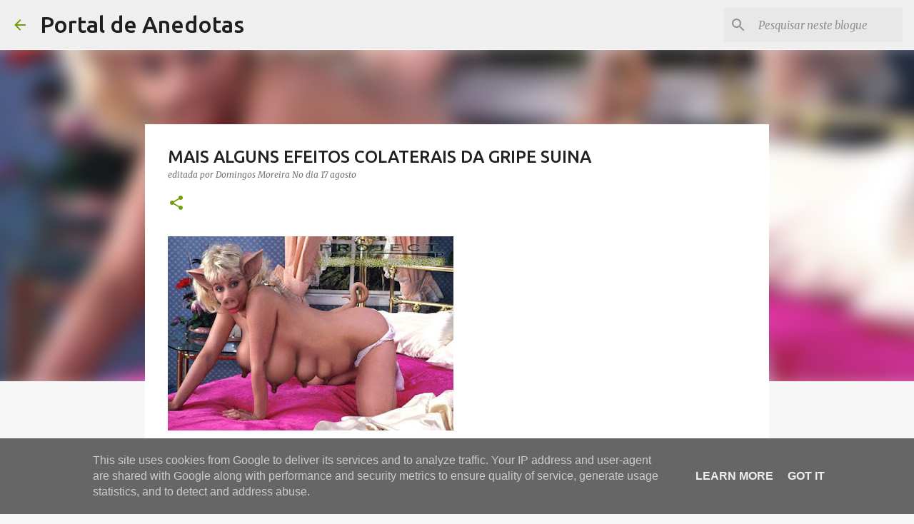

--- FILE ---
content_type: text/html; charset=UTF-8
request_url: https://blog.anedotas.ix.pt/2009/08/mais-alguns-efeitos-colaterais-da-gripe.html
body_size: 43462
content:
<!DOCTYPE html>
<html dir='ltr' lang='pt-PT'>
<head>
<meta content='width=device-width, initial-scale=1' name='viewport'/>
<title>MAIS ALGUNS EFEITOS COLATERAIS DA GRIPE SUINA</title>
<meta content='text/html; charset=UTF-8' http-equiv='Content-Type'/>
<!-- Chrome, Firefox OS and Opera -->
<meta content='#f7f7f7' name='theme-color'/>
<!-- Windows Phone -->
<meta content='#f7f7f7' name='msapplication-navbutton-color'/>
<meta content='blogger' name='generator'/>
<link href='https://blog.anedotas.ix.pt/favicon.ico' rel='icon' type='image/x-icon'/>
<link href='https://blog.anedotas.ix.pt/2009/08/mais-alguns-efeitos-colaterais-da-gripe.html' rel='canonical'/>
<link rel="alternate" type="application/atom+xml" title="Portal de Anedotas - Atom" href="https://blog.anedotas.ix.pt/feeds/posts/default" />
<link rel="alternate" type="application/rss+xml" title="Portal de Anedotas - RSS" href="https://blog.anedotas.ix.pt/feeds/posts/default?alt=rss" />
<link rel="service.post" type="application/atom+xml" title="Portal de Anedotas - Atom" href="https://www.blogger.com/feeds/5355764/posts/default" />

<link rel="alternate" type="application/atom+xml" title="Portal de Anedotas - Atom" href="https://blog.anedotas.ix.pt/feeds/1033009068510299965/comments/default" />
<!--Can't find substitution for tag [blog.ieCssRetrofitLinks]-->
<link href='https://blogger.googleusercontent.com/img/b/R29vZ2xl/AVvXsEjx0JejIaLhtQS4Q4BNmn0caGk9ywOnr8l5yUSs-wBbAhEhZi7407stn_Deh5oPYfoH-cbNW1kZ0fdNqiZnY5jb3Bu3UpGlHCv1NAB60EvCk6bhu6cbtgzPx_HEpA6xSc3U17nV/s400/image001-727642.jpg' rel='image_src'/>
<meta content='https://blog.anedotas.ix.pt/2009/08/mais-alguns-efeitos-colaterais-da-gripe.html' property='og:url'/>
<meta content='MAIS ALGUNS EFEITOS COLATERAIS DA GRIPE SUINA' property='og:title'/>
<meta content='O Portal de Anedotas é o Blogue onde se encontra o melhor humor da internet.' property='og:description'/>
<meta content='https://blogger.googleusercontent.com/img/b/R29vZ2xl/AVvXsEjx0JejIaLhtQS4Q4BNmn0caGk9ywOnr8l5yUSs-wBbAhEhZi7407stn_Deh5oPYfoH-cbNW1kZ0fdNqiZnY5jb3Bu3UpGlHCv1NAB60EvCk6bhu6cbtgzPx_HEpA6xSc3U17nV/w1200-h630-p-k-no-nu/image001-727642.jpg' property='og:image'/>
<style type='text/css'>@font-face{font-family:'Merriweather';font-style:italic;font-weight:300;font-stretch:100%;font-display:swap;src:url(//fonts.gstatic.com/s/merriweather/v33/u-4c0qyriQwlOrhSvowK_l5-eTxCVx0ZbwLvKH2Gk9hLmp0v5yA-xXPqCzLvF-adrHOg7iDTFw.woff2)format('woff2');unicode-range:U+0460-052F,U+1C80-1C8A,U+20B4,U+2DE0-2DFF,U+A640-A69F,U+FE2E-FE2F;}@font-face{font-family:'Merriweather';font-style:italic;font-weight:300;font-stretch:100%;font-display:swap;src:url(//fonts.gstatic.com/s/merriweather/v33/u-4c0qyriQwlOrhSvowK_l5-eTxCVx0ZbwLvKH2Gk9hLmp0v5yA-xXPqCzLvF--drHOg7iDTFw.woff2)format('woff2');unicode-range:U+0301,U+0400-045F,U+0490-0491,U+04B0-04B1,U+2116;}@font-face{font-family:'Merriweather';font-style:italic;font-weight:300;font-stretch:100%;font-display:swap;src:url(//fonts.gstatic.com/s/merriweather/v33/u-4c0qyriQwlOrhSvowK_l5-eTxCVx0ZbwLvKH2Gk9hLmp0v5yA-xXPqCzLvF-SdrHOg7iDTFw.woff2)format('woff2');unicode-range:U+0102-0103,U+0110-0111,U+0128-0129,U+0168-0169,U+01A0-01A1,U+01AF-01B0,U+0300-0301,U+0303-0304,U+0308-0309,U+0323,U+0329,U+1EA0-1EF9,U+20AB;}@font-face{font-family:'Merriweather';font-style:italic;font-weight:300;font-stretch:100%;font-display:swap;src:url(//fonts.gstatic.com/s/merriweather/v33/u-4c0qyriQwlOrhSvowK_l5-eTxCVx0ZbwLvKH2Gk9hLmp0v5yA-xXPqCzLvF-WdrHOg7iDTFw.woff2)format('woff2');unicode-range:U+0100-02BA,U+02BD-02C5,U+02C7-02CC,U+02CE-02D7,U+02DD-02FF,U+0304,U+0308,U+0329,U+1D00-1DBF,U+1E00-1E9F,U+1EF2-1EFF,U+2020,U+20A0-20AB,U+20AD-20C0,U+2113,U+2C60-2C7F,U+A720-A7FF;}@font-face{font-family:'Merriweather';font-style:italic;font-weight:300;font-stretch:100%;font-display:swap;src:url(//fonts.gstatic.com/s/merriweather/v33/u-4c0qyriQwlOrhSvowK_l5-eTxCVx0ZbwLvKH2Gk9hLmp0v5yA-xXPqCzLvF-udrHOg7iA.woff2)format('woff2');unicode-range:U+0000-00FF,U+0131,U+0152-0153,U+02BB-02BC,U+02C6,U+02DA,U+02DC,U+0304,U+0308,U+0329,U+2000-206F,U+20AC,U+2122,U+2191,U+2193,U+2212,U+2215,U+FEFF,U+FFFD;}@font-face{font-family:'Merriweather';font-style:italic;font-weight:400;font-stretch:100%;font-display:swap;src:url(//fonts.gstatic.com/s/merriweather/v33/u-4c0qyriQwlOrhSvowK_l5-eTxCVx0ZbwLvKH2Gk9hLmp0v5yA-xXPqCzLvF-adrHOg7iDTFw.woff2)format('woff2');unicode-range:U+0460-052F,U+1C80-1C8A,U+20B4,U+2DE0-2DFF,U+A640-A69F,U+FE2E-FE2F;}@font-face{font-family:'Merriweather';font-style:italic;font-weight:400;font-stretch:100%;font-display:swap;src:url(//fonts.gstatic.com/s/merriweather/v33/u-4c0qyriQwlOrhSvowK_l5-eTxCVx0ZbwLvKH2Gk9hLmp0v5yA-xXPqCzLvF--drHOg7iDTFw.woff2)format('woff2');unicode-range:U+0301,U+0400-045F,U+0490-0491,U+04B0-04B1,U+2116;}@font-face{font-family:'Merriweather';font-style:italic;font-weight:400;font-stretch:100%;font-display:swap;src:url(//fonts.gstatic.com/s/merriweather/v33/u-4c0qyriQwlOrhSvowK_l5-eTxCVx0ZbwLvKH2Gk9hLmp0v5yA-xXPqCzLvF-SdrHOg7iDTFw.woff2)format('woff2');unicode-range:U+0102-0103,U+0110-0111,U+0128-0129,U+0168-0169,U+01A0-01A1,U+01AF-01B0,U+0300-0301,U+0303-0304,U+0308-0309,U+0323,U+0329,U+1EA0-1EF9,U+20AB;}@font-face{font-family:'Merriweather';font-style:italic;font-weight:400;font-stretch:100%;font-display:swap;src:url(//fonts.gstatic.com/s/merriweather/v33/u-4c0qyriQwlOrhSvowK_l5-eTxCVx0ZbwLvKH2Gk9hLmp0v5yA-xXPqCzLvF-WdrHOg7iDTFw.woff2)format('woff2');unicode-range:U+0100-02BA,U+02BD-02C5,U+02C7-02CC,U+02CE-02D7,U+02DD-02FF,U+0304,U+0308,U+0329,U+1D00-1DBF,U+1E00-1E9F,U+1EF2-1EFF,U+2020,U+20A0-20AB,U+20AD-20C0,U+2113,U+2C60-2C7F,U+A720-A7FF;}@font-face{font-family:'Merriweather';font-style:italic;font-weight:400;font-stretch:100%;font-display:swap;src:url(//fonts.gstatic.com/s/merriweather/v33/u-4c0qyriQwlOrhSvowK_l5-eTxCVx0ZbwLvKH2Gk9hLmp0v5yA-xXPqCzLvF-udrHOg7iA.woff2)format('woff2');unicode-range:U+0000-00FF,U+0131,U+0152-0153,U+02BB-02BC,U+02C6,U+02DA,U+02DC,U+0304,U+0308,U+0329,U+2000-206F,U+20AC,U+2122,U+2191,U+2193,U+2212,U+2215,U+FEFF,U+FFFD;}@font-face{font-family:'Merriweather';font-style:normal;font-weight:400;font-stretch:100%;font-display:swap;src:url(//fonts.gstatic.com/s/merriweather/v33/u-4D0qyriQwlOrhSvowK_l5UcA6zuSYEqOzpPe3HOZJ5eX1WtLaQwmYiScCmDxhtNOKl8yDr3icaGV31CPDaYKfFQn0.woff2)format('woff2');unicode-range:U+0460-052F,U+1C80-1C8A,U+20B4,U+2DE0-2DFF,U+A640-A69F,U+FE2E-FE2F;}@font-face{font-family:'Merriweather';font-style:normal;font-weight:400;font-stretch:100%;font-display:swap;src:url(//fonts.gstatic.com/s/merriweather/v33/u-4D0qyriQwlOrhSvowK_l5UcA6zuSYEqOzpPe3HOZJ5eX1WtLaQwmYiScCmDxhtNOKl8yDr3icaEF31CPDaYKfFQn0.woff2)format('woff2');unicode-range:U+0301,U+0400-045F,U+0490-0491,U+04B0-04B1,U+2116;}@font-face{font-family:'Merriweather';font-style:normal;font-weight:400;font-stretch:100%;font-display:swap;src:url(//fonts.gstatic.com/s/merriweather/v33/u-4D0qyriQwlOrhSvowK_l5UcA6zuSYEqOzpPe3HOZJ5eX1WtLaQwmYiScCmDxhtNOKl8yDr3icaG131CPDaYKfFQn0.woff2)format('woff2');unicode-range:U+0102-0103,U+0110-0111,U+0128-0129,U+0168-0169,U+01A0-01A1,U+01AF-01B0,U+0300-0301,U+0303-0304,U+0308-0309,U+0323,U+0329,U+1EA0-1EF9,U+20AB;}@font-face{font-family:'Merriweather';font-style:normal;font-weight:400;font-stretch:100%;font-display:swap;src:url(//fonts.gstatic.com/s/merriweather/v33/u-4D0qyriQwlOrhSvowK_l5UcA6zuSYEqOzpPe3HOZJ5eX1WtLaQwmYiScCmDxhtNOKl8yDr3icaGl31CPDaYKfFQn0.woff2)format('woff2');unicode-range:U+0100-02BA,U+02BD-02C5,U+02C7-02CC,U+02CE-02D7,U+02DD-02FF,U+0304,U+0308,U+0329,U+1D00-1DBF,U+1E00-1E9F,U+1EF2-1EFF,U+2020,U+20A0-20AB,U+20AD-20C0,U+2113,U+2C60-2C7F,U+A720-A7FF;}@font-face{font-family:'Merriweather';font-style:normal;font-weight:400;font-stretch:100%;font-display:swap;src:url(//fonts.gstatic.com/s/merriweather/v33/u-4D0qyriQwlOrhSvowK_l5UcA6zuSYEqOzpPe3HOZJ5eX1WtLaQwmYiScCmDxhtNOKl8yDr3icaFF31CPDaYKfF.woff2)format('woff2');unicode-range:U+0000-00FF,U+0131,U+0152-0153,U+02BB-02BC,U+02C6,U+02DA,U+02DC,U+0304,U+0308,U+0329,U+2000-206F,U+20AC,U+2122,U+2191,U+2193,U+2212,U+2215,U+FEFF,U+FFFD;}@font-face{font-family:'Ubuntu';font-style:normal;font-weight:400;font-display:swap;src:url(//fonts.gstatic.com/s/ubuntu/v21/4iCs6KVjbNBYlgoKcg72nU6AF7xm.woff2)format('woff2');unicode-range:U+0460-052F,U+1C80-1C8A,U+20B4,U+2DE0-2DFF,U+A640-A69F,U+FE2E-FE2F;}@font-face{font-family:'Ubuntu';font-style:normal;font-weight:400;font-display:swap;src:url(//fonts.gstatic.com/s/ubuntu/v21/4iCs6KVjbNBYlgoKew72nU6AF7xm.woff2)format('woff2');unicode-range:U+0301,U+0400-045F,U+0490-0491,U+04B0-04B1,U+2116;}@font-face{font-family:'Ubuntu';font-style:normal;font-weight:400;font-display:swap;src:url(//fonts.gstatic.com/s/ubuntu/v21/4iCs6KVjbNBYlgoKcw72nU6AF7xm.woff2)format('woff2');unicode-range:U+1F00-1FFF;}@font-face{font-family:'Ubuntu';font-style:normal;font-weight:400;font-display:swap;src:url(//fonts.gstatic.com/s/ubuntu/v21/4iCs6KVjbNBYlgoKfA72nU6AF7xm.woff2)format('woff2');unicode-range:U+0370-0377,U+037A-037F,U+0384-038A,U+038C,U+038E-03A1,U+03A3-03FF;}@font-face{font-family:'Ubuntu';font-style:normal;font-weight:400;font-display:swap;src:url(//fonts.gstatic.com/s/ubuntu/v21/4iCs6KVjbNBYlgoKcQ72nU6AF7xm.woff2)format('woff2');unicode-range:U+0100-02BA,U+02BD-02C5,U+02C7-02CC,U+02CE-02D7,U+02DD-02FF,U+0304,U+0308,U+0329,U+1D00-1DBF,U+1E00-1E9F,U+1EF2-1EFF,U+2020,U+20A0-20AB,U+20AD-20C0,U+2113,U+2C60-2C7F,U+A720-A7FF;}@font-face{font-family:'Ubuntu';font-style:normal;font-weight:400;font-display:swap;src:url(//fonts.gstatic.com/s/ubuntu/v21/4iCs6KVjbNBYlgoKfw72nU6AFw.woff2)format('woff2');unicode-range:U+0000-00FF,U+0131,U+0152-0153,U+02BB-02BC,U+02C6,U+02DA,U+02DC,U+0304,U+0308,U+0329,U+2000-206F,U+20AC,U+2122,U+2191,U+2193,U+2212,U+2215,U+FEFF,U+FFFD;}@font-face{font-family:'Ubuntu';font-style:normal;font-weight:500;font-display:swap;src:url(//fonts.gstatic.com/s/ubuntu/v21/4iCv6KVjbNBYlgoCjC3jvWyNPYZvg7UI.woff2)format('woff2');unicode-range:U+0460-052F,U+1C80-1C8A,U+20B4,U+2DE0-2DFF,U+A640-A69F,U+FE2E-FE2F;}@font-face{font-family:'Ubuntu';font-style:normal;font-weight:500;font-display:swap;src:url(//fonts.gstatic.com/s/ubuntu/v21/4iCv6KVjbNBYlgoCjC3jtGyNPYZvg7UI.woff2)format('woff2');unicode-range:U+0301,U+0400-045F,U+0490-0491,U+04B0-04B1,U+2116;}@font-face{font-family:'Ubuntu';font-style:normal;font-weight:500;font-display:swap;src:url(//fonts.gstatic.com/s/ubuntu/v21/4iCv6KVjbNBYlgoCjC3jvGyNPYZvg7UI.woff2)format('woff2');unicode-range:U+1F00-1FFF;}@font-face{font-family:'Ubuntu';font-style:normal;font-weight:500;font-display:swap;src:url(//fonts.gstatic.com/s/ubuntu/v21/4iCv6KVjbNBYlgoCjC3js2yNPYZvg7UI.woff2)format('woff2');unicode-range:U+0370-0377,U+037A-037F,U+0384-038A,U+038C,U+038E-03A1,U+03A3-03FF;}@font-face{font-family:'Ubuntu';font-style:normal;font-weight:500;font-display:swap;src:url(//fonts.gstatic.com/s/ubuntu/v21/4iCv6KVjbNBYlgoCjC3jvmyNPYZvg7UI.woff2)format('woff2');unicode-range:U+0100-02BA,U+02BD-02C5,U+02C7-02CC,U+02CE-02D7,U+02DD-02FF,U+0304,U+0308,U+0329,U+1D00-1DBF,U+1E00-1E9F,U+1EF2-1EFF,U+2020,U+20A0-20AB,U+20AD-20C0,U+2113,U+2C60-2C7F,U+A720-A7FF;}@font-face{font-family:'Ubuntu';font-style:normal;font-weight:500;font-display:swap;src:url(//fonts.gstatic.com/s/ubuntu/v21/4iCv6KVjbNBYlgoCjC3jsGyNPYZvgw.woff2)format('woff2');unicode-range:U+0000-00FF,U+0131,U+0152-0153,U+02BB-02BC,U+02C6,U+02DA,U+02DC,U+0304,U+0308,U+0329,U+2000-206F,U+20AC,U+2122,U+2191,U+2193,U+2212,U+2215,U+FEFF,U+FFFD;}@font-face{font-family:'Ubuntu';font-style:normal;font-weight:700;font-display:swap;src:url(//fonts.gstatic.com/s/ubuntu/v21/4iCv6KVjbNBYlgoCxCvjvWyNPYZvg7UI.woff2)format('woff2');unicode-range:U+0460-052F,U+1C80-1C8A,U+20B4,U+2DE0-2DFF,U+A640-A69F,U+FE2E-FE2F;}@font-face{font-family:'Ubuntu';font-style:normal;font-weight:700;font-display:swap;src:url(//fonts.gstatic.com/s/ubuntu/v21/4iCv6KVjbNBYlgoCxCvjtGyNPYZvg7UI.woff2)format('woff2');unicode-range:U+0301,U+0400-045F,U+0490-0491,U+04B0-04B1,U+2116;}@font-face{font-family:'Ubuntu';font-style:normal;font-weight:700;font-display:swap;src:url(//fonts.gstatic.com/s/ubuntu/v21/4iCv6KVjbNBYlgoCxCvjvGyNPYZvg7UI.woff2)format('woff2');unicode-range:U+1F00-1FFF;}@font-face{font-family:'Ubuntu';font-style:normal;font-weight:700;font-display:swap;src:url(//fonts.gstatic.com/s/ubuntu/v21/4iCv6KVjbNBYlgoCxCvjs2yNPYZvg7UI.woff2)format('woff2');unicode-range:U+0370-0377,U+037A-037F,U+0384-038A,U+038C,U+038E-03A1,U+03A3-03FF;}@font-face{font-family:'Ubuntu';font-style:normal;font-weight:700;font-display:swap;src:url(//fonts.gstatic.com/s/ubuntu/v21/4iCv6KVjbNBYlgoCxCvjvmyNPYZvg7UI.woff2)format('woff2');unicode-range:U+0100-02BA,U+02BD-02C5,U+02C7-02CC,U+02CE-02D7,U+02DD-02FF,U+0304,U+0308,U+0329,U+1D00-1DBF,U+1E00-1E9F,U+1EF2-1EFF,U+2020,U+20A0-20AB,U+20AD-20C0,U+2113,U+2C60-2C7F,U+A720-A7FF;}@font-face{font-family:'Ubuntu';font-style:normal;font-weight:700;font-display:swap;src:url(//fonts.gstatic.com/s/ubuntu/v21/4iCv6KVjbNBYlgoCxCvjsGyNPYZvgw.woff2)format('woff2');unicode-range:U+0000-00FF,U+0131,U+0152-0153,U+02BB-02BC,U+02C6,U+02DA,U+02DC,U+0304,U+0308,U+0329,U+2000-206F,U+20AC,U+2122,U+2191,U+2193,U+2212,U+2215,U+FEFF,U+FFFD;}</style>
<style id='page-skin-1' type='text/css'><!--
/*! normalize.css v8.0.0 | MIT License | github.com/necolas/normalize.css */html{line-height:1.15;-webkit-text-size-adjust:100%}body{margin:0}h1{font-size:2em;margin:.67em 0}hr{box-sizing:content-box;height:0;overflow:visible}pre{font-family:monospace,monospace;font-size:1em}a{background-color:transparent}abbr[title]{border-bottom:none;text-decoration:underline;text-decoration:underline dotted}b,strong{font-weight:bolder}code,kbd,samp{font-family:monospace,monospace;font-size:1em}small{font-size:80%}sub,sup{font-size:75%;line-height:0;position:relative;vertical-align:baseline}sub{bottom:-0.25em}sup{top:-0.5em}img{border-style:none}button,input,optgroup,select,textarea{font-family:inherit;font-size:100%;line-height:1.15;margin:0}button,input{overflow:visible}button,select{text-transform:none}button,[type="button"],[type="reset"],[type="submit"]{-webkit-appearance:button}button::-moz-focus-inner,[type="button"]::-moz-focus-inner,[type="reset"]::-moz-focus-inner,[type="submit"]::-moz-focus-inner{border-style:none;padding:0}button:-moz-focusring,[type="button"]:-moz-focusring,[type="reset"]:-moz-focusring,[type="submit"]:-moz-focusring{outline:1px dotted ButtonText}fieldset{padding:.35em .75em .625em}legend{box-sizing:border-box;color:inherit;display:table;max-width:100%;padding:0;white-space:normal}progress{vertical-align:baseline}textarea{overflow:auto}[type="checkbox"],[type="radio"]{box-sizing:border-box;padding:0}[type="number"]::-webkit-inner-spin-button,[type="number"]::-webkit-outer-spin-button{height:auto}[type="search"]{-webkit-appearance:textfield;outline-offset:-2px}[type="search"]::-webkit-search-decoration{-webkit-appearance:none}::-webkit-file-upload-button{-webkit-appearance:button;font:inherit}details{display:block}summary{display:list-item}template{display:none}[hidden]{display:none}
/*!************************************************
* Blogger Template Style
* Name: Emporio
**************************************************/
body{
word-wrap:break-word;
overflow-wrap:break-word;
word-break:break-word
}
.hidden{
display:none
}
.invisible{
visibility:hidden
}
.container:after,.float-container:after{
clear:both;
content:"";
display:table
}
.clearboth{
clear:both
}
#comments .comment .comment-actions,.subscribe-popup .FollowByEmail .follow-by-email-submit{
background:transparent;
border:0;
box-shadow:none;
color:#729c0b;
cursor:pointer;
font-size:14px;
font-weight:700;
outline:none;
text-decoration:none;
text-transform:uppercase;
width:auto
}
.dim-overlay{
height:100vh;
left:0;
position:fixed;
top:0;
width:100%
}
#sharing-dim-overlay{
background-color:transparent
}
input::-ms-clear{
display:none
}
.blogger-logo,.svg-icon-24.blogger-logo{
fill:#ff9800;
opacity:1
}
.skip-navigation{
background-color:#fff;
box-sizing:border-box;
color:#000;
display:block;
height:0;
left:0;
line-height:50px;
overflow:hidden;
padding-top:0;
position:fixed;
text-align:center;
top:0;
-webkit-transition:box-shadow .3s,height .3s,padding-top .3s;
transition:box-shadow .3s,height .3s,padding-top .3s;
width:100%;
z-index:900
}
.skip-navigation:focus{
box-shadow:0 4px 5px 0 rgba(0,0,0,.14),0 1px 10px 0 rgba(0,0,0,.12),0 2px 4px -1px rgba(0,0,0,.2);
height:50px
}
#main{
outline:none
}
.main-heading{
clip:rect(1px,1px,1px,1px);
border:0;
height:1px;
overflow:hidden;
padding:0;
position:absolute;
width:1px
}
.Attribution{
margin-top:1em;
text-align:center
}
.Attribution .blogger img,.Attribution .blogger svg{
vertical-align:bottom
}
.Attribution .blogger img{
margin-right:.5em
}
.Attribution div{
line-height:24px;
margin-top:.5em
}
.Attribution .copyright,.Attribution .image-attribution{
font-size:.7em;
margin-top:1.5em
}
.bg-photo{
background-attachment:scroll!important
}
body .CSS_LIGHTBOX{
z-index:900
}
.extendable .show-less,.extendable .show-more{
border-color:#729c0b;
color:#729c0b;
margin-top:8px
}
.extendable .show-less.hidden,.extendable .show-more.hidden,.inline-ad{
display:none
}
.inline-ad{
max-width:100%;
overflow:hidden
}
.adsbygoogle{
display:block
}
#cookieChoiceInfo{
bottom:0;
top:auto
}
iframe.b-hbp-video{
border:0
}
.post-body iframe{
max-width:100%
}
.post-body a[imageanchor="1"]{
display:inline-block
}
.byline{
margin-right:1em
}
.byline:last-child{
margin-right:0
}
.link-copied-dialog{
max-width:520px;
outline:0
}
.link-copied-dialog .modal-dialog-buttons{
margin-top:8px
}
.link-copied-dialog .goog-buttonset-default{
background:transparent;
border:0
}
.link-copied-dialog .goog-buttonset-default:focus{
outline:0
}
.paging-control-container{
margin-bottom:16px
}
.paging-control-container .paging-control{
display:inline-block
}
.paging-control-container .comment-range-text:after,.paging-control-container .paging-control{
color:#729c0b
}
.paging-control-container .comment-range-text,.paging-control-container .paging-control{
margin-right:8px
}
.paging-control-container .comment-range-text:after,.paging-control-container .paging-control:after{
padding-left:8px;
content:"\b7";
cursor:default;
pointer-events:none
}
.paging-control-container .comment-range-text:last-child:after,.paging-control-container .paging-control:last-child:after{
content:none
}
.byline.reactions iframe{
height:20px
}
.b-notification{
background-color:#fff;
border-bottom:1px solid #000;
box-sizing:border-box;
color:#000;
padding:16px 32px;
text-align:center
}
.b-notification.visible{
-webkit-transition:margin-top .3s cubic-bezier(.4,0,.2,1);
transition:margin-top .3s cubic-bezier(.4,0,.2,1)
}
.b-notification.invisible{
position:absolute
}
.b-notification-close{
position:absolute;
right:8px;
top:8px
}
.no-posts-message{
line-height:40px;
text-align:center
}
@media screen and (max-width:745px){
body.item-view .post-body a[imageanchor="1"][style*="float: left;"],body.item-view .post-body a[imageanchor="1"][style*="float: right;"]{
clear:none!important;
float:none!important
}
body.item-view .post-body a[imageanchor="1"] img{
display:block;
height:auto;
margin:0 auto
}
body.item-view .post-body>.separator:first-child>a[imageanchor="1"]:first-child{
margin-top:20px
}
.post-body a[imageanchor]{
display:block
}
body.item-view .post-body a[imageanchor="1"]{
margin-left:0!important;
margin-right:0!important
}
body.item-view .post-body a[imageanchor="1"]+a[imageanchor="1"]{
margin-top:16px
}
}
.item-control{
display:none
}
#comments{
border-top:1px dashed rgba(0,0,0,.54);
margin-top:20px;
padding:20px
}
#comments .comment-thread ol{
padding-left:0;
margin:0;
padding-left:0
}
#comments .comment .comment-replybox-single,#comments .comment-thread .comment-replies{
margin-left:60px
}
#comments .comment-thread .thread-count{
display:none
}
#comments .comment{
list-style-type:none;
padding:0 0 30px;
position:relative
}
#comments .comment .comment{
padding-bottom:8px
}
.comment .avatar-image-container{
position:absolute
}
.comment .avatar-image-container img{
border-radius:50%
}
.avatar-image-container svg,.comment .avatar-image-container .avatar-icon{
fill:#729c0b;
border:1px solid #729c0b;
border-radius:50%;
box-sizing:border-box;
height:35px;
margin:0;
padding:7px;
width:35px
}
.comment .comment-block{
margin-left:60px;
margin-top:10px;
padding-bottom:0
}
#comments .comment-author-header-wrapper{
margin-left:40px
}
#comments .comment .thread-expanded .comment-block{
padding-bottom:20px
}
#comments .comment .comment-header .user,#comments .comment .comment-header .user a{
color:#212121;
font-style:normal;
font-weight:700
}
#comments .comment .comment-actions{
bottom:0;
margin-bottom:15px;
position:absolute
}
#comments .comment .comment-actions>*{
margin-right:8px
}
#comments .comment .comment-header .datetime{
margin-left:8px;
bottom:0;
display:inline-block;
font-size:13px;
font-style:italic
}
#comments .comment .comment-footer .comment-timestamp a,#comments .comment .comment-header .datetime,#comments .comment .comment-header .datetime a{
color:rgba(33,33,33,.54)
}
#comments .comment .comment-content,.comment .comment-body{
margin-top:12px;
word-break:break-word
}
.comment-body{
margin-bottom:12px
}
#comments.embed[data-num-comments="0"]{
border:0;
margin-top:0;
padding-top:0
}
#comment-editor-src,#comments.embed[data-num-comments="0"] #comment-post-message,#comments.embed[data-num-comments="0"] div.comment-form>p,#comments.embed[data-num-comments="0"] p.comment-footer{
display:none
}
.comments .comments-content .loadmore.loaded{
max-height:0;
opacity:0;
overflow:hidden
}
.extendable .remaining-items{
height:0;
overflow:hidden;
-webkit-transition:height .3s cubic-bezier(.4,0,.2,1);
transition:height .3s cubic-bezier(.4,0,.2,1)
}
.extendable .remaining-items.expanded{
height:auto
}
.svg-icon-24,.svg-icon-24-button{
cursor:pointer;
height:24px;
min-width:24px;
width:24px
}
.touch-icon{
margin:-12px;
padding:12px
}
.touch-icon:active,.touch-icon:focus{
background-color:hsla(0,0%,60%,.4);
border-radius:50%
}
svg:not(:root).touch-icon{
overflow:visible
}
html[dir=rtl] .rtl-reversible-icon{
-webkit-transform:scaleX(-1);
transform:scaleX(-1)
}
.svg-icon-24-button,.touch-icon-button{
background:transparent;
border:0;
margin:0;
outline:none;
padding:0
}
.touch-icon-button .touch-icon:active,.touch-icon-button .touch-icon:focus{
background-color:transparent
}
.touch-icon-button:active .touch-icon,.touch-icon-button:focus .touch-icon{
background-color:hsla(0,0%,60%,.4);
border-radius:50%
}
.Profile .default-avatar-wrapper .avatar-icon{
fill:#729c0b;
border:1px solid #729c0b;
border-radius:50%;
box-sizing:border-box;
margin:0
}
.Profile .individual .default-avatar-wrapper .avatar-icon{
padding:25px
}
.Profile .individual .avatar-icon,.Profile .individual .profile-img{
height:90px;
width:90px
}
.Profile .team .default-avatar-wrapper .avatar-icon{
padding:8px
}
.Profile .team .avatar-icon,.Profile .team .default-avatar-wrapper,.Profile .team .profile-img{
height:40px;
width:40px
}
.snippet-container{
margin:0;
overflow:hidden;
position:relative
}
.snippet-fade{
right:0;
bottom:0;
box-sizing:border-box;
position:absolute;
width:96px
}
.snippet-fade:after{
content:"\2026";
float:right
}
.centered-top-container.sticky{
left:0;
position:fixed;
right:0;
top:0;
-webkit-transition-duration:.2s;
transition-duration:.2s;
-webkit-transition-property:opacity,-webkit-transform;
transition-property:opacity,-webkit-transform;
transition-property:transform,opacity;
transition-property:transform,opacity,-webkit-transform;
-webkit-transition-timing-function:cubic-bezier(.4,0,.2,1);
transition-timing-function:cubic-bezier(.4,0,.2,1);
width:auto;
z-index:8
}
.centered-top-placeholder{
display:none
}
.collapsed-header .centered-top-placeholder{
display:block
}
.centered-top-container .Header .replaced h1,.centered-top-placeholder .Header .replaced h1{
display:none
}
.centered-top-container.sticky .Header .replaced h1{
display:block
}
.centered-top-container.sticky .Header .header-widget{
background:none
}
.centered-top-container.sticky .Header .header-image-wrapper{
display:none
}
.centered-top-container img,.centered-top-placeholder img{
max-width:100%
}
.collapsible{
-webkit-transition:height .3s cubic-bezier(.4,0,.2,1);
transition:height .3s cubic-bezier(.4,0,.2,1)
}
.collapsible,.collapsible>summary{
display:block;
overflow:hidden
}
.collapsible>:not(summary){
display:none
}
.collapsible[open]>:not(summary){
display:block
}
.collapsible:focus,.collapsible>summary:focus{
outline:none
}
.collapsible>summary{
cursor:pointer;
display:block;
padding:0
}
.collapsible:focus>summary,.collapsible>summary:focus{
background-color:transparent
}
.collapsible>summary::-webkit-details-marker{
display:none
}
.collapsible-title{
-webkit-box-align:center;
align-items:center;
display:-webkit-box;
display:flex
}
.collapsible-title .title{
-webkit-box-flex:1;
-webkit-box-ordinal-group:1;
flex:1 1 auto;
order:0;
overflow:hidden;
text-overflow:ellipsis;
white-space:nowrap
}
.collapsible-title .chevron-down,.collapsible[open] .collapsible-title .chevron-up{
display:block
}
.collapsible-title .chevron-up,.collapsible[open] .collapsible-title .chevron-down{
display:none
}
.flat-button{
border-radius:2px;
font-weight:700;
margin:-8px;
padding:8px;
text-transform:uppercase
}
.flat-button,.flat-icon-button{
cursor:pointer;
display:inline-block
}
.flat-icon-button{
background:transparent;
border:0;
box-sizing:content-box;
line-height:0;
margin:-12px;
outline:none;
padding:12px
}
.flat-icon-button,.flat-icon-button .splash-wrapper{
border-radius:50%
}
.flat-icon-button .splash.animate{
-webkit-animation-duration:.3s;
animation-duration:.3s
}
body#layout .bg-photo,body#layout .bg-photo-overlay{
display:none
}
body#layout .centered{
max-width:954px
}
body#layout .navigation{
display:none
}
body#layout .sidebar-container{
display:inline-block;
width:40%
}
body#layout .hamburger-menu,body#layout .search{
display:none
}
.overflowable-container{
max-height:44px;
overflow:hidden;
position:relative
}
.overflow-button{
cursor:pointer
}
#overflowable-dim-overlay{
background:transparent
}
.overflow-popup{
background-color:#ffffff;
box-shadow:0 2px 2px 0 rgba(0,0,0,.14),0 3px 1px -2px rgba(0,0,0,.2),0 1px 5px 0 rgba(0,0,0,.12);
left:0;
max-width:calc(100% - 32px);
position:absolute;
top:0;
visibility:hidden;
z-index:101
}
.overflow-popup ul{
list-style:none
}
.overflow-popup .tabs li,.overflow-popup li{
display:block;
height:auto
}
.overflow-popup .tabs li{
padding-left:0;
padding-right:0
}
.overflow-button.hidden,.overflow-popup .tabs li.hidden,.overflow-popup li.hidden,.widget.Sharing .sharing-button{
display:none
}
.widget.Sharing .sharing-buttons li{
padding:0
}
.widget.Sharing .sharing-buttons li span{
display:none
}
.post-share-buttons{
position:relative
}
.sharing-open.touch-icon-button:active .touch-icon,.sharing-open.touch-icon-button:focus .touch-icon{
background-color:transparent
}
.share-buttons{
background-color:#ffffff;
border-radius:2px;
box-shadow:0 2px 2px 0 rgba(0,0,0,.14),0 3px 1px -2px rgba(0,0,0,.2),0 1px 5px 0 rgba(0,0,0,.12);
color:#000000;
list-style:none;
margin:0;
min-width:200px;
padding:8px 0;
position:absolute;
top:-11px;
z-index:101
}
.share-buttons.hidden{
display:none
}
.sharing-button{
background:transparent;
border:0;
cursor:pointer;
margin:0;
outline:none;
padding:0
}
.share-buttons li{
height:48px;
margin:0
}
.share-buttons li:last-child{
margin-bottom:0
}
.share-buttons li .sharing-platform-button{
box-sizing:border-box;
cursor:pointer;
display:block;
height:100%;
margin-bottom:0;
padding:0 16px;
position:relative;
width:100%
}
.share-buttons li .sharing-platform-button:focus,.share-buttons li .sharing-platform-button:hover{
background-color:hsla(0,0%,50%,.1);
outline:none
}
.share-buttons li svg[class*=" sharing-"],.share-buttons li svg[class^=sharing-]{
position:absolute;
top:10px
}
.share-buttons li span.sharing-platform-button{
position:relative;
top:0
}
.share-buttons li .platform-sharing-text{
margin-left:56px;
display:block;
font-size:16px;
line-height:48px;
white-space:nowrap
}
.sidebar-container{
-webkit-overflow-scrolling:touch;
background-color:#f7f7f7;
max-width:280px;
overflow-y:auto;
-webkit-transition-duration:.3s;
transition-duration:.3s;
-webkit-transition-property:-webkit-transform;
transition-property:-webkit-transform;
transition-property:transform;
transition-property:transform,-webkit-transform;
-webkit-transition-timing-function:cubic-bezier(0,0,.2,1);
transition-timing-function:cubic-bezier(0,0,.2,1);
width:280px;
z-index:101
}
.sidebar-container .navigation{
line-height:0;
padding:16px
}
.sidebar-container .sidebar-back{
cursor:pointer
}
.sidebar-container .widget{
background:none;
margin:0 16px;
padding:16px 0
}
.sidebar-container .widget .title{
color:#000000;
margin:0
}
.sidebar-container .widget ul{
list-style:none;
margin:0;
padding:0
}
.sidebar-container .widget ul ul{
margin-left:1em
}
.sidebar-container .widget li{
font-size:16px;
line-height:normal
}
.sidebar-container .widget+.widget{
border-top:1px solid rgba(0, 0, 0, 0.12)
}
.BlogArchive li{
margin:16px 0
}
.BlogArchive li:last-child{
margin-bottom:0
}
.Label li a{
display:inline-block
}
.BlogArchive .post-count,.Label .label-count{
margin-left:.25em;
float:right
}
.BlogArchive .post-count:before,.Label .label-count:before{
content:"("
}
.BlogArchive .post-count:after,.Label .label-count:after{
content:")"
}
.widget.Translate .skiptranslate>div{
display:block!important
}
.widget.Profile .profile-link{
display:-webkit-box;
display:flex
}
.widget.Profile .team-member .default-avatar-wrapper,.widget.Profile .team-member .profile-img{
-webkit-box-flex:0;
margin-right:1em;
flex:0 0 auto
}
.widget.Profile .individual .profile-link{
-webkit-box-orient:vertical;
-webkit-box-direction:normal;
flex-direction:column
}
.widget.Profile .team .profile-link .profile-name{
-webkit-box-flex:1;
align-self:center;
display:block;
flex:1 1 auto
}
.dim-overlay{
background-color:rgba(0,0,0,.54)
}
body.sidebar-visible{
overflow-y:hidden
}
@media screen and (max-width:680px){
.sidebar-container{
bottom:0;
left:auto;
position:fixed;
right:0;
top:0
}
.sidebar-container.sidebar-invisible{
-webkit-transform:translateX(100%);
transform:translateX(100%);
-webkit-transition-timing-function:cubic-bezier(.4,0,.6,1);
transition-timing-function:cubic-bezier(.4,0,.6,1)
}
}
.dialog{
background:#ffffff;
box-shadow:0 2px 2px 0 rgba(0,0,0,.14),0 3px 1px -2px rgba(0,0,0,.2),0 1px 5px 0 rgba(0,0,0,.12);
box-sizing:border-box;
color:#000000;
padding:30px;
position:fixed;
text-align:center;
width:calc(100% - 24px);
z-index:101
}
.dialog input[type=email],.dialog input[type=text]{
background-color:transparent;
border:0;
border-bottom:1px solid rgba(0,0,0,.12);
color:#000000;
display:block;
font-family:Ubuntu, sans-serif;
font-size:16px;
line-height:24px;
margin:auto;
outline:none;
padding-bottom:7px;
text-align:center;
width:100%
}
.dialog input[type=email]::-webkit-input-placeholder,.dialog input[type=text]::-webkit-input-placeholder{
color:rgba(0,0,0,.5)
}
.dialog input[type=email]::-moz-placeholder,.dialog input[type=text]::-moz-placeholder{
color:rgba(0,0,0,.5)
}
.dialog input[type=email]:-ms-input-placeholder,.dialog input[type=text]:-ms-input-placeholder{
color:rgba(0,0,0,.5)
}
.dialog input[type=email]::-ms-input-placeholder,.dialog input[type=text]::-ms-input-placeholder{
color:rgba(0,0,0,.5)
}
.dialog input[type=email]::placeholder,.dialog input[type=text]::placeholder{
color:rgba(0,0,0,.5)
}
.dialog input[type=email]:focus,.dialog input[type=text]:focus{
border-bottom:2px solid #729c0b;
padding-bottom:6px
}
.dialog input.no-cursor{
color:transparent;
text-shadow:0 0 0 #000000
}
.dialog input.no-cursor:focus{
outline:none
}
.dialog input[type=submit]{
font-family:Ubuntu, sans-serif
}
.dialog .goog-buttonset-default{
color:#729c0b
}
.loading-spinner-large{
-webkit-animation:mspin-rotate 1568.63ms linear infinite;
animation:mspin-rotate 1568.63ms linear infinite;
height:48px;
overflow:hidden;
position:absolute;
width:48px;
z-index:200
}
.loading-spinner-large>div{
-webkit-animation:mspin-revrot 5332ms steps(4) infinite;
animation:mspin-revrot 5332ms steps(4) infinite
}
.loading-spinner-large>div>div{
-webkit-animation:mspin-singlecolor-large-film 1333ms steps(81) infinite;
animation:mspin-singlecolor-large-film 1333ms steps(81) infinite;
background-size:100%;
height:48px;
width:3888px
}
.mspin-black-large>div>div,.mspin-grey_54-large>div>div{
background-image:url(https://www.blogblog.com/indie/mspin_black_large.svg)
}
.mspin-white-large>div>div{
background-image:url(https://www.blogblog.com/indie/mspin_white_large.svg)
}
.mspin-grey_54-large{
opacity:.54
}
@-webkit-keyframes mspin-singlecolor-large-film{
0%{
-webkit-transform:translateX(0);
transform:translateX(0)
}
to{
-webkit-transform:translateX(-3888px);
transform:translateX(-3888px)
}
}
@keyframes mspin-singlecolor-large-film{
0%{
-webkit-transform:translateX(0);
transform:translateX(0)
}
to{
-webkit-transform:translateX(-3888px);
transform:translateX(-3888px)
}
}
@-webkit-keyframes mspin-rotate{
0%{
-webkit-transform:rotate(0deg);
transform:rotate(0deg)
}
to{
-webkit-transform:rotate(1turn);
transform:rotate(1turn)
}
}
@keyframes mspin-rotate{
0%{
-webkit-transform:rotate(0deg);
transform:rotate(0deg)
}
to{
-webkit-transform:rotate(1turn);
transform:rotate(1turn)
}
}
@-webkit-keyframes mspin-revrot{
0%{
-webkit-transform:rotate(0deg);
transform:rotate(0deg)
}
to{
-webkit-transform:rotate(-1turn);
transform:rotate(-1turn)
}
}
@keyframes mspin-revrot{
0%{
-webkit-transform:rotate(0deg);
transform:rotate(0deg)
}
to{
-webkit-transform:rotate(-1turn);
transform:rotate(-1turn)
}
}
.subscribe-popup{
max-width:364px
}
.subscribe-popup h3{
color:#212121;
font-size:1.8em;
margin-top:0
}
.subscribe-popup .FollowByEmail h3{
display:none
}
.subscribe-popup .FollowByEmail .follow-by-email-submit{
color:#729c0b;
display:inline-block;
margin:24px auto 0;
white-space:normal;
width:auto
}
.subscribe-popup .FollowByEmail .follow-by-email-submit:disabled{
cursor:default;
opacity:.3
}
@media (max-width:800px){
.blog-name div.widget.Subscribe{
margin-bottom:16px
}
body.item-view .blog-name div.widget.Subscribe{
margin:8px auto 16px;
width:100%
}
}
.sidebar-container .svg-icon-24{
fill:#729c0b
}
.centered-top .svg-icon-24{
fill:#729c0b
}
.centered-bottom .svg-icon-24.touch-icon,.centered-bottom a .svg-icon-24,.centered-bottom button .svg-icon-24{
fill:#729c0b
}
.post-wrapper .svg-icon-24.touch-icon,.post-wrapper a .svg-icon-24,.post-wrapper button .svg-icon-24{
fill:#729c0b
}
.centered-bottom .share-buttons .svg-icon-24,.share-buttons .svg-icon-24{
fill:#729c0b
}
.svg-icon-24.hamburger-menu{
fill:#729c0b
}
body#layout .page_body{
padding:0;
position:relative;
top:0
}
body#layout .page{
display:inline-block;
left:inherit;
position:relative;
vertical-align:top;
width:540px
}
body{
background:#f7f7f7 none repeat scroll top left;
background-color:#f7f7f7;
background-size:cover;
font:400 16px Ubuntu, sans-serif;
margin:0;
min-height:100vh
}
body,h3,h3.title{
color:#000000
}
.post-wrapper .post-title,.post-wrapper .post-title a,.post-wrapper .post-title a:hover,.post-wrapper .post-title a:visited{
color:#212121
}
a{
color:#729c0b;
text-decoration:none
}
a:visited{
color:#729c0b
}
a:hover{
color:#729c0b
}
blockquote{
color:#424242;
font:400 16px Ubuntu, sans-serif;
font-size:x-large;
font-style:italic;
font-weight:300;
text-align:center
}
.dim-overlay{
z-index:100
}
.page{
-webkit-box-orient:vertical;
-webkit-box-direction:normal;
box-sizing:border-box;
display:-webkit-box;
display:flex;
flex-direction:column;
min-height:100vh;
padding-bottom:1em
}
.page>*{
-webkit-box-flex:0;
flex:0 0 auto
}
.page>#footer{
margin-top:auto
}
.bg-photo-container{
overflow:hidden
}
.bg-photo-container,.bg-photo-container .bg-photo{
height:464px;
width:100%
}
.bg-photo-container .bg-photo{
background-position:50%;
background-size:cover;
z-index:-1
}
.centered{
margin:0 auto;
position:relative;
width:1482px
}
.centered .main,.centered .main-container{
float:left
}
.centered .main{
padding-bottom:1em
}
.centered .centered-bottom:after{
clear:both;
content:"";
display:table
}
@media (min-width:1626px){
.page_body.has-vertical-ads .centered{
width:1625px
}
}
@media (min-width:1225px) and (max-width:1482px){
.centered{
width:1081px
}
}
@media (min-width:1225px) and (max-width:1625px){
.page_body.has-vertical-ads .centered{
width:1224px
}
}
@media (max-width:1224px){
.centered{
width:680px
}
}
@media (max-width:680px){
.centered{
max-width:600px;
width:100%
}
}
.feed-view .post-wrapper.hero,.main,.main-container,.post-filter-message,.top-nav .section{
width:1187px
}
@media (min-width:1225px) and (max-width:1482px){
.feed-view .post-wrapper.hero,.main,.main-container,.post-filter-message,.top-nav .section{
width:786px
}
}
@media (min-width:1225px) and (max-width:1625px){
.feed-view .page_body.has-vertical-ads .post-wrapper.hero,.page_body.has-vertical-ads .feed-view .post-wrapper.hero,.page_body.has-vertical-ads .main,.page_body.has-vertical-ads .main-container,.page_body.has-vertical-ads .post-filter-message,.page_body.has-vertical-ads .top-nav .section{
width:786px
}
}
@media (max-width:1224px){
.feed-view .post-wrapper.hero,.main,.main-container,.post-filter-message,.top-nav .section{
width:auto
}
}
.widget .title{
font-size:18px;
line-height:28px;
margin:18px 0
}
.extendable .show-less,.extendable .show-more{
color:#729c0b;
cursor:pointer;
font:500 12px Ubuntu, sans-serif;
margin:0 -16px;
padding:16px;
text-transform:uppercase
}
.widget.Profile{
font:400 16px Ubuntu, sans-serif
}
.sidebar-container .widget.Profile{
padding:16px
}
.widget.Profile h2{
display:none
}
.widget.Profile .title{
margin:16px 32px
}
.widget.Profile .profile-img{
border-radius:50%
}
.widget.Profile .individual{
display:-webkit-box;
display:flex
}
.widget.Profile .individual .profile-info{
margin-left:16px;
align-self:center
}
.widget.Profile .profile-datablock{
margin-bottom:.75em;
margin-top:0
}
.widget.Profile .profile-link{
background-image:none!important;
font-family:inherit;
max-width:100%;
overflow:hidden
}
.widget.Profile .individual .profile-link{
display:block;
margin:0 -10px;
padding:0 10px
}
.widget.Profile .individual .profile-data a.profile-link.g-profile,.widget.Profile .team a.profile-link.g-profile .profile-name{
color:#000000;
font:500 16px Ubuntu, sans-serif;
margin-bottom:.75em
}
.widget.Profile .individual .profile-data a.profile-link.g-profile{
line-height:1.25
}
.widget.Profile .individual>a:first-child{
flex-shrink:0
}
.widget.Profile dd{
margin:0
}
.widget.Profile ul{
list-style:none;
padding:0
}
.widget.Profile ul li{
margin:10px 0 30px
}
.widget.Profile .team .extendable,.widget.Profile .team .extendable .first-items,.widget.Profile .team .extendable .remaining-items{
margin:0;
max-width:100%;
padding:0
}
.widget.Profile .team-member .profile-name-container{
-webkit-box-flex:0;
flex:0 1 auto
}
.widget.Profile .team .extendable .show-less,.widget.Profile .team .extendable .show-more{
left:56px;
position:relative
}
#comments a,.post-wrapper a{
color:#729c0b
}
div.widget.Blog .blog-posts .post-outer{
border:0
}
div.widget.Blog .post-outer{
padding-bottom:0
}
.post .thumb{
float:left;
height:20%;
width:20%
}
.no-posts-message,.status-msg-body{
margin:10px 0
}
.blog-pager{
text-align:center
}
.post-title{
margin:0
}
.post-title,.post-title a{
font:500 24px Ubuntu, sans-serif
}
.post-body{
display:block;
font:400 16px Merriweather, Georgia, serif;
line-height:32px;
margin:0
}
.post-body,.post-snippet{
color:#000000
}
.post-snippet{
font:400 14px Merriweather, Georgia, serif;
line-height:24px;
margin:8px 0;
max-height:72px
}
.post-snippet .snippet-fade{
background:-webkit-linear-gradient(left,#ffffff 0,#ffffff 20%,rgba(255, 255, 255, 0) 100%);
background:linear-gradient(to left,#ffffff 0,#ffffff 20%,rgba(255, 255, 255, 0) 100%);
bottom:0;
color:#000000;
position:absolute
}
.post-body img{
height:inherit;
max-width:100%
}
.byline,.byline.post-author a,.byline.post-timestamp a{
color:#757575;
font:italic 400 12px Merriweather, Georgia, serif
}
.byline.post-author{
text-transform:lowercase
}
.byline.post-author a{
text-transform:none
}
.item-byline .byline,.post-header .byline{
margin-right:0
}
.post-share-buttons .share-buttons{
background:#ffffff;
color:#000000;
font:400 14px Ubuntu, sans-serif
}
.tr-caption{
color:#424242;
font:400 16px Ubuntu, sans-serif;
font-size:1.1em;
font-style:italic
}
.post-filter-message{
background-color:#729c0b;
box-sizing:border-box;
color:#ffffff;
display:-webkit-box;
display:flex;
font:italic 400 18px Merriweather, Georgia, serif;
margin-bottom:16px;
margin-top:32px;
padding:12px 16px
}
.post-filter-message>div:first-child{
-webkit-box-flex:1;
flex:1 0 auto
}
.post-filter-message a{
padding-left:30px;
color:#729c0b;
color:#ffffff;
cursor:pointer;
font:500 12px Ubuntu, sans-serif;
text-transform:uppercase;
white-space:nowrap
}
.post-filter-message .search-label,.post-filter-message .search-query{
font-style:italic;
quotes:"\201c" "\201d" "\2018" "\2019"
}
.post-filter-message .search-label:before,.post-filter-message .search-query:before{
content:open-quote
}
.post-filter-message .search-label:after,.post-filter-message .search-query:after{
content:close-quote
}
#blog-pager{
margin-bottom:1em;
margin-top:2em
}
#blog-pager a{
color:#729c0b;
cursor:pointer;
font:500 12px Ubuntu, sans-serif;
text-transform:uppercase
}
.Label{
overflow-x:hidden
}
.Label ul{
list-style:none;
padding:0
}
.Label li{
display:inline-block;
max-width:100%;
overflow:hidden;
text-overflow:ellipsis;
white-space:nowrap
}
.Label .first-ten{
margin-top:16px
}
.Label .show-all{
border-color:#729c0b;
color:#729c0b;
cursor:pointer;
font-style:normal;
margin-top:8px;
text-transform:uppercase
}
.Label .show-all,.Label .show-all.hidden{
display:inline-block
}
.Label li a,.Label span.label-size,.byline.post-labels a{
background-color:rgba(114,156,11,.1);
border-radius:2px;
color:#729c0b;
cursor:pointer;
display:inline-block;
font:500 10.5px Ubuntu, sans-serif;
line-height:1.5;
margin:4px 4px 4px 0;
padding:4px 8px;
text-transform:uppercase;
vertical-align:middle
}
body.item-view .byline.post-labels a{
background-color:rgba(114,156,11,.1);
color:#729c0b
}
.FeaturedPost .item-thumbnail img{
max-width:100%
}
.sidebar-container .FeaturedPost .post-title a{
color:#729c0b;
font:500 14px Ubuntu, sans-serif
}
body.item-view .PopularPosts{
display:inline-block;
overflow-y:auto;
vertical-align:top;
width:280px
}
.PopularPosts h3.title{
font:500 16px Ubuntu, sans-serif
}
.PopularPosts .post-title{
margin:0 0 16px
}
.PopularPosts .post-title a{
color:#729c0b;
font:500 14px Ubuntu, sans-serif;
line-height:24px
}
.PopularPosts .item-thumbnail{
clear:both;
height:152px;
overflow-y:hidden;
width:100%
}
.PopularPosts .item-thumbnail img{
padding:0;
width:100%
}
.PopularPosts .popular-posts-snippet{
color:#535353;
font:italic 400 14px Merriweather, Georgia, serif;
line-height:24px;
max-height:calc(24px * 4);
overflow:hidden
}
.PopularPosts .popular-posts-snippet .snippet-fade{
color:#535353
}
.PopularPosts .post{
margin:30px 0;
position:relative
}
.PopularPosts .post+.post{
padding-top:1em
}
.popular-posts-snippet .snippet-fade{
right:0;
background:-webkit-linear-gradient(left,#f7f7f7 0,#f7f7f7 20%,rgba(247, 247, 247, 0) 100%);
background:linear-gradient(to left,#f7f7f7 0,#f7f7f7 20%,rgba(247, 247, 247, 0) 100%);
height:24px;
line-height:24px;
position:absolute;
top:calc(24px * 3);
width:96px
}
.Attribution{
color:#000000
}
.Attribution a,.Attribution a:hover,.Attribution a:visited{
color:#729c0b
}
.Attribution svg{
fill:#757575
}
.inline-ad{
margin-bottom:16px
}
.item-view .inline-ad{
display:block
}
.vertical-ad-container{
margin-left:15px;
float:left;
min-height:1px;
width:128px
}
.item-view .vertical-ad-container{
margin-top:30px
}
.inline-ad-placeholder,.vertical-ad-placeholder{
background:#ffffff;
border:1px solid #000;
opacity:.9;
text-align:center;
vertical-align:middle
}
.inline-ad-placeholder span,.vertical-ad-placeholder span{
color:#212121;
display:block;
font-weight:700;
margin-top:290px;
text-transform:uppercase
}
.vertical-ad-placeholder{
height:600px
}
.vertical-ad-placeholder span{
margin-top:290px;
padding:0 40px
}
.inline-ad-placeholder{
height:90px
}
.inline-ad-placeholder span{
margin-top:35px
}
.centered-top-container.sticky,.sticky .centered-top{
background-color:#efefef
}
.centered-top{
-webkit-box-align:start;
align-items:flex-start;
display:-webkit-box;
display:flex;
flex-wrap:wrap;
margin:0 auto;
max-width:1482px;
padding-top:40px
}
.page_body.has-vertical-ads .centered-top{
max-width:1625px
}
.centered-top .blog-name,.centered-top .hamburger-section,.centered-top .search{
margin-left:16px
}
.centered-top .return_link{
-webkit-box-flex:0;
-webkit-box-ordinal-group:1;
flex:0 0 auto;
height:24px;
order:0;
width:24px
}
.centered-top .blog-name{
-webkit-box-flex:1;
-webkit-box-ordinal-group:2;
flex:1 1 0;
order:1
}
.centered-top .search{
-webkit-box-flex:0;
-webkit-box-ordinal-group:3;
flex:0 0 auto;
order:2
}
.centered-top .hamburger-section{
-webkit-box-flex:0;
-webkit-box-ordinal-group:4;
display:none;
flex:0 0 auto;
order:3
}
.centered-top .subscribe-section-container{
-webkit-box-flex:1;
-webkit-box-ordinal-group:5;
flex:1 0 100%;
order:4
}
.centered-top .top-nav{
-webkit-box-flex:1;
-webkit-box-ordinal-group:6;
flex:1 0 100%;
margin-top:32px;
order:5
}
.sticky .centered-top{
-webkit-box-align:center;
align-items:center;
box-sizing:border-box;
flex-wrap:nowrap;
padding:0 16px
}
.sticky .centered-top .blog-name{
-webkit-box-flex:0;
flex:0 1 auto;
max-width:none;
min-width:0
}
.sticky .centered-top .subscribe-section-container{
border-left:1px solid rgba(0, 0, 0, 0.3);
-webkit-box-flex:1;
-webkit-box-ordinal-group:3;
flex:1 0 auto;
margin:0 16px;
order:2
}
.sticky .centered-top .search{
-webkit-box-flex:1;
-webkit-box-ordinal-group:4;
flex:1 0 auto;
order:3
}
.sticky .centered-top .hamburger-section{
-webkit-box-ordinal-group:5;
order:4
}
.sticky .centered-top .top-nav{
display:none
}
.search{
position:relative;
width:250px
}
.search,.search .search-expand,.search .section{
height:48px
}
.search .search-expand{
margin-left:auto;
background:transparent;
border:0;
display:none;
margin:0;
outline:none;
padding:0
}
.search .search-expand-text{
display:none
}
.search .search-expand .svg-icon-24,.search .search-submit-container .svg-icon-24{
fill:rgba(0, 0, 0, 0.38);
-webkit-transition:fill .3s cubic-bezier(.4,0,.2,1);
transition:fill .3s cubic-bezier(.4,0,.2,1)
}
.search h3{
display:none
}
.search .section{
right:0;
box-sizing:border-box;
line-height:24px;
overflow-x:hidden;
position:absolute;
top:0;
-webkit-transition-duration:.3s;
transition-duration:.3s;
-webkit-transition-property:background-color,width;
transition-property:background-color,width;
-webkit-transition-timing-function:cubic-bezier(.4,0,.2,1);
transition-timing-function:cubic-bezier(.4,0,.2,1);
width:250px;
z-index:8
}
.search .section,.search.focused .section{
background-color:rgba(0, 0, 0, 0.03)
}
.search form{
display:-webkit-box;
display:flex
}
.search form .search-submit-container{
-webkit-box-align:center;
-webkit-box-flex:0;
-webkit-box-ordinal-group:1;
align-items:center;
display:-webkit-box;
display:flex;
flex:0 0 auto;
height:48px;
order:0
}
.search form .search-input{
-webkit-box-flex:1;
-webkit-box-ordinal-group:2;
flex:1 1 auto;
order:1
}
.search form .search-input input{
box-sizing:border-box;
height:48px;
width:100%
}
.search .search-submit-container input[type=submit]{
display:none
}
.search .search-submit-container .search-icon{
margin:0;
padding:12px 8px
}
.search .search-input input{
background:none;
border:0;
color:#1f1f1f;
font:400 16px Merriweather, Georgia, serif;
outline:none;
padding:0 8px
}
.search .search-input input::-webkit-input-placeholder{
color:rgba(0, 0, 0, 0.38);
font:italic 400 15px Merriweather, Georgia, serif;
line-height:48px
}
.search .search-input input::-moz-placeholder{
color:rgba(0, 0, 0, 0.38);
font:italic 400 15px Merriweather, Georgia, serif;
line-height:48px
}
.search .search-input input:-ms-input-placeholder{
color:rgba(0, 0, 0, 0.38);
font:italic 400 15px Merriweather, Georgia, serif;
line-height:48px
}
.search .search-input input::-ms-input-placeholder{
color:rgba(0, 0, 0, 0.38);
font:italic 400 15px Merriweather, Georgia, serif;
line-height:48px
}
.search .search-input input::placeholder{
color:rgba(0, 0, 0, 0.38);
font:italic 400 15px Merriweather, Georgia, serif;
line-height:48px
}
.search .dim-overlay{
background-color:transparent
}
.centered-top .Header h1{
box-sizing:border-box;
color:#1f1f1f;
font:500 62px Ubuntu, sans-serif;
margin:0;
padding:0
}
.centered-top .Header h1 a,.centered-top .Header h1 a:hover,.centered-top .Header h1 a:visited{
color:inherit;
font-size:inherit
}
.centered-top .Header p{
color:#1f1f1f;
font:italic 300 14px Merriweather, Georgia, serif;
line-height:1.7;
margin:16px 0;
padding:0
}
.sticky .centered-top .Header h1{
color:#1f1f1f;
font-size:32px;
margin:16px 0;
overflow:hidden;
padding:0;
text-overflow:ellipsis;
white-space:nowrap
}
.sticky .centered-top .Header p{
display:none
}
.subscribe-section-container{
border-left:0;
margin:0
}
.subscribe-section-container .subscribe-button{
background:transparent;
border:0;
color:#729c0b;
cursor:pointer;
display:inline-block;
font:700 12px Ubuntu, sans-serif;
margin:0 auto;
outline:none;
padding:16px;
text-transform:uppercase;
white-space:nowrap
}
.top-nav .PageList h3{
margin-left:16px
}
.top-nav .PageList ul{
list-style:none;
margin:0;
padding:0
}
.top-nav .PageList ul li{
color:#729c0b;
cursor:pointer;
font:500 12px Ubuntu, sans-serif;
font:700 12px Ubuntu, sans-serif;
text-transform:uppercase
}
.top-nav .PageList ul li a{
background-color:#ffffff;
color:#729c0b;
display:block;
height:44px;
line-height:44px;
overflow:hidden;
padding:0 22px;
text-overflow:ellipsis;
vertical-align:middle
}
.top-nav .PageList ul li.selected a{
color:#729c0b
}
.top-nav .PageList ul li:first-child a{
padding-left:16px
}
.top-nav .PageList ul li:last-child a{
padding-right:16px
}
.top-nav .PageList .dim-overlay{
opacity:0
}
.top-nav .overflowable-contents li{
float:left;
max-width:100%
}
.top-nav .overflow-button{
-webkit-box-align:center;
-webkit-box-flex:0;
align-items:center;
display:-webkit-box;
display:flex;
flex:0 0 auto;
height:44px;
padding:0 16px;
position:relative;
-webkit-transition:opacity .3s cubic-bezier(.4,0,.2,1);
transition:opacity .3s cubic-bezier(.4,0,.2,1);
width:24px
}
.top-nav .overflow-button.hidden{
display:none
}
.top-nav .overflow-button svg{
margin-top:0
}
@media (max-width:1224px){
.search{
width:24px
}
.search .search-expand{
display:block;
position:relative;
z-index:8
}
.search .search-expand .search-expand-icon{
fill:transparent
}
.search .section{
background-color:rgba(0, 0, 0, 0);
width:32px;
z-index:7
}
.search.focused .section{
width:250px;
z-index:8
}
.search .search-submit-container .svg-icon-24{
fill:#729c0b
}
.search.focused .search-submit-container .svg-icon-24{
fill:rgba(0, 0, 0, 0.38)
}
.blog-name,.return_link,.subscribe-section-container{
opacity:1;
-webkit-transition:opacity .3s cubic-bezier(.4,0,.2,1);
transition:opacity .3s cubic-bezier(.4,0,.2,1)
}
.centered-top.search-focused .blog-name,.centered-top.search-focused .return_link,.centered-top.search-focused .subscribe-section-container{
opacity:0
}
body.search-view .centered-top.search-focused .blog-name .section,body.search-view .centered-top.search-focused .subscribe-section-container{
display:none
}
}
@media (max-width:745px){
.top-nav .section.no-items#page_list_top{
display:none
}
.centered-top{
padding-top:16px
}
.centered-top .header_container{
margin:0 auto;
max-width:600px
}
.centered-top .hamburger-section{
-webkit-box-align:center;
margin-right:24px;
align-items:center;
display:-webkit-box;
display:flex;
height:48px
}
.widget.Header h1{
font:500 36px Ubuntu, sans-serif;
padding:0
}
.top-nav .PageList{
max-width:100%;
overflow-x:auto
}
.centered-top-container.sticky .centered-top{
flex-wrap:wrap
}
.centered-top-container.sticky .blog-name{
-webkit-box-flex:1;
flex:1 1 0
}
.centered-top-container.sticky .search{
-webkit-box-flex:0;
flex:0 0 auto
}
.centered-top-container.sticky .hamburger-section,.centered-top-container.sticky .search{
margin-bottom:8px;
margin-top:8px
}
.centered-top-container.sticky .subscribe-section-container{
-webkit-box-flex:1;
-webkit-box-ordinal-group:6;
border:0;
flex:1 0 100%;
margin:-16px 0 0;
order:5
}
body.item-view .centered-top-container.sticky .subscribe-section-container{
margin-left:24px
}
.centered-top-container.sticky .subscribe-button{
margin-bottom:0;
padding:8px 16px 16px
}
.centered-top-container.sticky .widget.Header h1{
font-size:16px;
margin:0
}
}
body.sidebar-visible .page{
overflow-y:scroll
}
.sidebar-container{
margin-left:15px;
float:left
}
.sidebar-container a{
color:#729c0b;
font:400 14px Merriweather, Georgia, serif
}
.sidebar-container .sidebar-back{
float:right
}
.sidebar-container .navigation{
display:none
}
.sidebar-container .widget{
margin:auto 0;
padding:24px
}
.sidebar-container .widget .title{
font:500 16px Ubuntu, sans-serif
}
@media (min-width:681px) and (max-width:1224px){
.error-view .sidebar-container{
display:none
}
}
@media (max-width:680px){
.sidebar-container{
margin-left:0;
max-width:none;
width:100%
}
.sidebar-container .navigation{
display:block;
padding:24px
}
.sidebar-container .navigation+.sidebar.section{
clear:both
}
.sidebar-container .widget{
padding-left:32px
}
.sidebar-container .widget.Profile{
padding-left:24px
}
}
.post-wrapper{
background-color:#ffffff;
position:relative
}
.feed-view .blog-posts{
margin-right:-15px;
width:calc(100% + 15px)
}
.feed-view .post-wrapper{
border-radius:0px;
float:left;
overflow:hidden;
-webkit-transition:box-shadow .3s cubic-bezier(.4,0,.2,1);
transition:box-shadow .3s cubic-bezier(.4,0,.2,1);
width:385px
}
.feed-view .post-wrapper:hover{
box-shadow:0 4px 5px 0 rgba(0,0,0,.14),0 1px 10px 0 rgba(0,0,0,.12),0 2px 4px -1px rgba(0,0,0,.2)
}
.feed-view .post-wrapper.hero{
background-position:50%;
background-size:cover;
position:relative
}
.feed-view .post-wrapper .post,.feed-view .post-wrapper .post .snippet-thumbnail{
background-color:#ffffff;
padding:24px 16px
}
.feed-view .post-wrapper .snippet-thumbnail{
-webkit-transition:opacity .3s cubic-bezier(.4,0,.2,1);
transition:opacity .3s cubic-bezier(.4,0,.2,1)
}
.feed-view .post-wrapper.has-labels.image .snippet-thumbnail-container{
background-color:rgba(0, 0, 0, 1)
}
.feed-view .post-wrapper.has-labels:hover .snippet-thumbnail{
opacity:.7
}
.feed-view .inline-ad,.feed-view .post-wrapper{
margin-right:15px;
margin-left:0;
margin-bottom:15px;
margin-top:0
}
.feed-view .post-wrapper.hero .post-title a{
font-size:20px;
line-height:24px
}
.feed-view .post-wrapper.not-hero .post-title a{
font-size:16px;
line-height:24px
}
.feed-view .post-wrapper .post-title a{
display:block;
margin:-296px -16px;
padding:296px 16px;
position:relative;
text-overflow:ellipsis;
z-index:2
}
.feed-view .post-wrapper .byline,.feed-view .post-wrapper .comment-link{
position:relative;
z-index:3
}
.feed-view .not-hero.post-wrapper.no-image .post-title-container{
position:relative;
top:-90px
}
.feed-view .post-wrapper .post-header{
padding:5px 0
}
.feed-view .byline{
line-height:12px
}
.feed-view .hero .byline{
line-height:15.6px
}
.feed-view .hero .byline,.feed-view .hero .byline.post-author a,.feed-view .hero .byline.post-timestamp a{
font-size:14px
}
.feed-view .post-comment-link{
float:left
}
.feed-view .post-share-buttons{
float:right
}
.feed-view .header-buttons-byline{
height:24px;
margin-top:16px
}
.feed-view .header-buttons-byline .byline{
height:24px
}
.feed-view .post-header-right-buttons .post-comment-link,.feed-view .post-header-right-buttons .post-jump-link{
display:block;
float:left;
margin-left:16px
}
.feed-view .post .num_comments{
display:inline-block;
font:500 24px Ubuntu, sans-serif;
font-size:12px;
margin:-14px 6px 0;
vertical-align:middle
}
.feed-view .post-wrapper .post-jump-link{
float:right
}
.feed-view .post-wrapper .post-footer{
margin-top:15px
}
.feed-view .post-wrapper .snippet-thumbnail,.feed-view .post-wrapper .snippet-thumbnail-container{
height:184px;
overflow-y:hidden
}
.feed-view .post-wrapper .snippet-thumbnail{
background-position:50%;
background-size:cover;
display:block;
width:100%
}
.feed-view .post-wrapper.hero .snippet-thumbnail,.feed-view .post-wrapper.hero .snippet-thumbnail-container{
height:272px;
overflow-y:hidden
}
@media (min-width:681px){
.feed-view .post-title a .snippet-container{
height:48px;
max-height:48px
}
.feed-view .post-title a .snippet-fade{
background:-webkit-linear-gradient(left,#ffffff 0,#ffffff 20%,rgba(255, 255, 255, 0) 100%);
background:linear-gradient(to left,#ffffff 0,#ffffff 20%,rgba(255, 255, 255, 0) 100%);
color:transparent;
height:24px;
width:96px
}
.feed-view .hero .post-title-container .post-title a .snippet-container{
height:24px;
max-height:24px
}
.feed-view .hero .post-title a .snippet-fade{
height:24px
}
.feed-view .post-header-left-buttons{
position:relative
}
.feed-view .post-header-left-buttons:hover .touch-icon{
opacity:1
}
.feed-view .hero.post-wrapper.no-image .post-authordate,.feed-view .hero.post-wrapper.no-image .post-title-container{
position:relative;
top:-150px
}
.feed-view .hero.post-wrapper.no-image .post-title-container{
text-align:center
}
.feed-view .hero.post-wrapper.no-image .post-authordate{
-webkit-box-pack:center;
justify-content:center
}
.feed-view .labels-outer-container{
margin:0 -4px;
opacity:0;
position:absolute;
top:20px;
-webkit-transition:opacity .2s;
transition:opacity .2s;
width:calc(100% - 2 * 16px)
}
.feed-view .post-wrapper.has-labels:hover .labels-outer-container{
opacity:1
}
.feed-view .labels-container{
max-height:calc(23.75px + 2 * 4px);
overflow:hidden
}
.feed-view .labels-container .labels-more,.feed-view .labels-container .overflow-button-container{
display:inline-block;
float:right
}
.feed-view .labels-items{
padding:0 4px
}
.feed-view .labels-container a{
display:inline-block;
max-width:calc(100% - 16px);
overflow-x:hidden;
text-overflow:ellipsis;
vertical-align:top;
white-space:nowrap
}
.feed-view .labels-more{
margin-left:8px;
min-width:23.75px;
padding:0;
width:23.75px
}
.feed-view .byline.post-labels{
margin:0
}
.feed-view .byline.post-labels a,.feed-view .labels-more a{
background-color:#ffffff;
box-shadow:0 0 2px 0 rgba(0,0,0,.18);
color:#729c0b;
opacity:.9
}
.feed-view .labels-more a{
border-radius:50%;
display:inline-block;
font:500 10.5px Ubuntu, sans-serif;
height:23.75px;
line-height:23.75px;
max-width:23.75px;
padding:0;
text-align:center;
width:23.75px
}
}
@media (max-width:1224px){
.feed-view .centered{
padding-right:0
}
.feed-view .centered .main-container{
float:none
}
.feed-view .blog-posts{
margin-right:0;
width:auto
}
.feed-view .post-wrapper{
float:none
}
.feed-view .post-wrapper.hero{
width:680px
}
.feed-view .page_body .centered div.widget.FeaturedPost,.feed-view div.widget.Blog{
width:385px
}
.post-filter-message,.top-nav{
margin-top:32px
}
.widget.Header h1{
font:500 36px Ubuntu, sans-serif
}
.post-filter-message{
display:block
}
.post-filter-message a{
display:block;
margin-top:8px;
padding-left:0
}
.feed-view .not-hero .post-title-container .post-title a .snippet-container{
height:auto
}
.feed-view .vertical-ad-container{
display:none
}
.feed-view .blog-posts .inline-ad{
display:block
}
}
@media (max-width:680px){
.feed-view .centered .main{
float:none;
width:100%
}
.feed-view .centered .centered-bottom,.feed-view .centered-bottom .hero.post-wrapper,.feed-view .centered-bottom .post-wrapper{
max-width:600px;
width:auto
}
.feed-view #header{
width:auto
}
.feed-view .page_body .centered div.widget.FeaturedPost,.feed-view div.widget.Blog{
top:50px;
width:100%;
z-index:6
}
.feed-view .main>.widget .title,.feed-view .post-filter-message{
margin-left:8px;
margin-right:8px
}
.feed-view .hero.post-wrapper{
background-color:#729c0b;
border-radius:0;
height:416px
}
.feed-view .hero.post-wrapper .post{
bottom:0;
box-sizing:border-box;
margin:16px;
position:absolute;
width:calc(100% - 32px)
}
.feed-view .hero.no-image.post-wrapper .post{
box-shadow:0 0 16px rgba(0,0,0,.2);
padding-top:120px;
top:0
}
.feed-view .hero.no-image.post-wrapper .post-footer{
bottom:16px;
position:absolute;
width:calc(100% - 32px)
}
.hero.post-wrapper h3{
white-space:normal
}
.feed-view .post-wrapper h3,.feed-view .post-wrapper:hover h3{
width:auto
}
.feed-view .hero.post-wrapper{
margin:0 0 15px
}
.feed-view .inline-ad,.feed-view .post-wrapper{
margin:0 8px 16px
}
.feed-view .post-labels{
display:none
}
.feed-view .post-wrapper .snippet-thumbnail{
background-size:cover;
display:block;
height:184px;
margin:0;
max-height:184px;
width:100%
}
.feed-view .post-wrapper.hero .snippet-thumbnail,.feed-view .post-wrapper.hero .snippet-thumbnail-container{
height:416px;
max-height:416px
}
.feed-view .header-author-byline{
display:none
}
.feed-view .hero .header-author-byline{
display:block
}
}
.item-view .page_body{
padding-top:70px
}
.item-view .centered,.item-view .centered .main,.item-view .centered .main-container,.item-view .page_body.has-vertical-ads .centered,.item-view .page_body.has-vertical-ads .centered .main,.item-view .page_body.has-vertical-ads .centered .main-container{
width:100%
}
.item-view .main-container{
margin-right:15px;
max-width:890px
}
.item-view .centered-bottom{
margin-left:auto;
margin-right:auto;
max-width:1185px;
padding-right:0;
padding-top:0;
width:100%
}
.item-view .page_body.has-vertical-ads .centered-bottom{
max-width:1328px;
width:100%
}
.item-view .bg-photo{
-webkit-filter:blur(12px);
filter:blur(12px);
-webkit-transform:scale(1.05);
transform:scale(1.05)
}
.item-view .bg-photo-container+.centered .centered-bottom{
margin-top:0
}
.item-view .bg-photo-container+.centered .centered-bottom .post-wrapper{
margin-top:-368px
}
.item-view .bg-photo-container+.centered-bottom{
margin-top:0
}
.item-view .inline-ad{
margin-bottom:0;
margin-top:30px;
padding-bottom:16px
}
.item-view .post-wrapper{
border-radius:0px 0px 0 0;
float:none;
height:auto;
margin:0;
padding:32px;
width:auto
}
.item-view .post-outer{
padding:8px
}
.item-view .comments{
border-radius:0 0 0px 0px;
color:#000000;
margin:0 8px 8px
}
.item-view .post-title{
font:500 24px Ubuntu, sans-serif
}
.item-view .post-header{
display:block;
width:auto
}
.item-view .post-share-buttons{
display:block;
margin-bottom:40px;
margin-top:20px
}
.item-view .post-footer{
display:block
}
.item-view .post-footer a{
color:#729c0b;
color:#729c0b;
cursor:pointer;
font:500 12px Ubuntu, sans-serif;
text-transform:uppercase
}
.item-view .post-footer-line{
border:0
}
.item-view .sidebar-container{
margin-left:0;
box-sizing:border-box;
margin-top:15px;
max-width:280px;
padding:0;
width:280px
}
.item-view .sidebar-container .widget{
padding:15px 0
}
@media (max-width:1328px){
.item-view .centered{
width:100%
}
.item-view .centered .centered-bottom{
margin-left:auto;
margin-right:auto;
padding-right:0;
padding-top:0;
width:100%
}
.item-view .centered .main-container{
float:none;
margin:0 auto
}
.item-view div.section.main div.widget.PopularPosts{
margin:0 2.5%;
position:relative;
top:0;
width:95%
}
.item-view .bg-photo-container+.centered .main{
margin-top:0
}
.item-view div.widget.Blog{
margin:auto;
width:100%
}
.item-view .post-share-buttons{
margin-bottom:32px
}
.item-view .sidebar-container{
float:none;
margin:0;
max-height:none;
max-width:none;
padding:0 15px;
position:static;
width:100%
}
.item-view .sidebar-container .section{
margin:15px auto;
max-width:480px
}
.item-view .sidebar-container .section .widget{
position:static;
width:100%
}
.item-view .vertical-ad-container{
display:none
}
.item-view .blog-posts .inline-ad{
display:block
}
}
@media (max-width:745px){
.item-view.has-subscribe .bg-photo-container,.item-view.has-subscribe .centered-bottom{
padding-top:88px
}
.item-view .bg-photo,.item-view .bg-photo-container{
height:296px;
width:auto
}
.item-view .bg-photo-container+.centered .centered-bottom .post-wrapper{
margin-top:-240px
}
.item-view .bg-photo-container+.centered .centered-bottom,.item-view .page_body.has-subscribe .bg-photo-container+.centered .centered-bottom{
margin-top:0
}
.item-view .post-outer{
background:#ffffff
}
.item-view .post-outer .post-wrapper{
padding:16px
}
.item-view .comments{
margin:0
}
}
#comments{
background:#ffffff;
border-top:1px solid rgba(0, 0, 0, 0.12);
margin-top:0;
padding:32px
}
#comments .comment-form .title,#comments h3.title{
clip:rect(1px,1px,1px,1px);
border:0;
height:1px;
overflow:hidden;
padding:0;
position:absolute;
width:1px
}
#comments .comment-form{
border-bottom:1px solid rgba(0, 0, 0, 0.12);
border-top:1px solid rgba(0, 0, 0, 0.12)
}
.item-view #comments .comment-form h4{
clip:rect(1px,1px,1px,1px);
border:0;
height:1px;
overflow:hidden;
padding:0;
position:absolute;
width:1px
}
#comment-holder .continue{
display:none
}

--></style>
<style id='template-skin-1' type='text/css'><!--
body#layout .hidden,
body#layout .invisible {
display: inherit;
}
body#layout .centered-bottom {
position: relative;
}
body#layout .section.featured-post,
body#layout .section.main,
body#layout .section.vertical-ad-container {
float: left;
width: 55%;
}
body#layout .sidebar-container {
display: inline-block;
width: 39%;
}
body#layout .centered-bottom:after {
clear: both;
content: "";
display: table;
}
body#layout .hamburger-menu,
body#layout .search {
display: none;
}
--></style>
<script async='async' src='https://www.gstatic.com/external_hosted/clipboardjs/clipboard.min.js'></script>
<link href='https://www.blogger.com/dyn-css/authorization.css?targetBlogID=5355764&amp;zx=ec3881df-921f-4fa3-8b63-76b6da2209f7' media='none' onload='if(media!=&#39;all&#39;)media=&#39;all&#39;' rel='stylesheet'/><noscript><link href='https://www.blogger.com/dyn-css/authorization.css?targetBlogID=5355764&amp;zx=ec3881df-921f-4fa3-8b63-76b6da2209f7' rel='stylesheet'/></noscript>
<meta name='google-adsense-platform-account' content='ca-host-pub-1556223355139109'/>
<meta name='google-adsense-platform-domain' content='blogspot.com'/>

<!-- data-ad-client=ca-pub-3626875658912085 -->

<script type="text/javascript" language="javascript">
  // Supply ads personalization default for EEA readers
  // See https://www.blogger.com/go/adspersonalization
  adsbygoogle = window.adsbygoogle || [];
  if (typeof adsbygoogle.requestNonPersonalizedAds === 'undefined') {
    adsbygoogle.requestNonPersonalizedAds = 1;
  }
</script>


</head>
<body class='item-view version-1-4-0 variant-vegeclub_light'>
<a class='skip-navigation' href='#main' tabindex='0'>
Avançar para o conteúdo principal
</a>
<div class='page'>
<div class='page_body'>
<style>
    .bg-photo {background-image:url(https\:\/\/blogger.googleusercontent.com\/img\/b\/R29vZ2xl\/AVvXsEjx0JejIaLhtQS4Q4BNmn0caGk9ywOnr8l5yUSs-wBbAhEhZi7407stn_Deh5oPYfoH-cbNW1kZ0fdNqiZnY5jb3Bu3UpGlHCv1NAB60EvCk6bhu6cbtgzPx_HEpA6xSc3U17nV\/s400\/image001-727642.jpg);}
    
@media (max-width: 200px) { .bg-photo {background-image:url(https\:\/\/blogger.googleusercontent.com\/img\/b\/R29vZ2xl\/AVvXsEjx0JejIaLhtQS4Q4BNmn0caGk9ywOnr8l5yUSs-wBbAhEhZi7407stn_Deh5oPYfoH-cbNW1kZ0fdNqiZnY5jb3Bu3UpGlHCv1NAB60EvCk6bhu6cbtgzPx_HEpA6xSc3U17nV\/w200\/image001-727642.jpg);}}
@media (max-width: 400px) and (min-width: 201px) { .bg-photo {background-image:url(https\:\/\/blogger.googleusercontent.com\/img\/b\/R29vZ2xl\/AVvXsEjx0JejIaLhtQS4Q4BNmn0caGk9ywOnr8l5yUSs-wBbAhEhZi7407stn_Deh5oPYfoH-cbNW1kZ0fdNqiZnY5jb3Bu3UpGlHCv1NAB60EvCk6bhu6cbtgzPx_HEpA6xSc3U17nV\/w400\/image001-727642.jpg);}}
@media (max-width: 800px) and (min-width: 401px) { .bg-photo {background-image:url(https\:\/\/blogger.googleusercontent.com\/img\/b\/R29vZ2xl\/AVvXsEjx0JejIaLhtQS4Q4BNmn0caGk9ywOnr8l5yUSs-wBbAhEhZi7407stn_Deh5oPYfoH-cbNW1kZ0fdNqiZnY5jb3Bu3UpGlHCv1NAB60EvCk6bhu6cbtgzPx_HEpA6xSc3U17nV\/w800\/image001-727642.jpg);}}
@media (max-width: 1200px) and (min-width: 801px) { .bg-photo {background-image:url(https\:\/\/blogger.googleusercontent.com\/img\/b\/R29vZ2xl\/AVvXsEjx0JejIaLhtQS4Q4BNmn0caGk9ywOnr8l5yUSs-wBbAhEhZi7407stn_Deh5oPYfoH-cbNW1kZ0fdNqiZnY5jb3Bu3UpGlHCv1NAB60EvCk6bhu6cbtgzPx_HEpA6xSc3U17nV\/w1200\/image001-727642.jpg);}}
/* Last tag covers anything over one higher than the previous max-size cap. */
@media (min-width: 1201px) { .bg-photo {background-image:url(https\:\/\/blogger.googleusercontent.com\/img\/b\/R29vZ2xl\/AVvXsEjx0JejIaLhtQS4Q4BNmn0caGk9ywOnr8l5yUSs-wBbAhEhZi7407stn_Deh5oPYfoH-cbNW1kZ0fdNqiZnY5jb3Bu3UpGlHCv1NAB60EvCk6bhu6cbtgzPx_HEpA6xSc3U17nV\/w1600\/image001-727642.jpg);}}
  </style>
<div class='bg-photo-container'>
<div class='bg-photo'></div>
</div>
<div class='centered'>
<header class='centered-top-container sticky' role='banner'>
<div class='centered-top'>
<a class='return_link' href='https://blog.anedotas.ix.pt/'>
<svg class='svg-icon-24 touch-icon back-button rtl-reversible-icon'>
<use xlink:href='/responsive/sprite_v1_6.css.svg#ic_arrow_back_black_24dp' xmlns:xlink='http://www.w3.org/1999/xlink'></use>
</svg>
</a>
<div class='blog-name'>
<div class='section' id='header' name='Cabeçalho'><div class='widget Header' data-version='2' id='Header1'>
<div class='header-widget'>
<a class='header-image-wrapper' href='https://blog.anedotas.ix.pt/'>
<img alt='Portal de Anedotas' data-original-height='300' data-original-width='860' src='https://blogger.googleusercontent.com/img/a/AVvXsEg-lbMWfPnhrkp3-JaQVrGdY0GqCqocGVxqapWIMCrNwVyV_l7eXOyNHmoE7jJX9gmmNECQBSlK5QGjLZWJdQT1HKvbXfH0dOZekPJ7lhQUGi5utETP7WPqIZNndpZILADZjfT8bR-RJMbZrWpRwGh3I5aAciEzBdtYRLmmFRl6pD8pDZ46tw=s860' srcset='https://blogger.googleusercontent.com/img/a/AVvXsEg-lbMWfPnhrkp3-JaQVrGdY0GqCqocGVxqapWIMCrNwVyV_l7eXOyNHmoE7jJX9gmmNECQBSlK5QGjLZWJdQT1HKvbXfH0dOZekPJ7lhQUGi5utETP7WPqIZNndpZILADZjfT8bR-RJMbZrWpRwGh3I5aAciEzBdtYRLmmFRl6pD8pDZ46tw=w120 120w, https://blogger.googleusercontent.com/img/a/AVvXsEg-lbMWfPnhrkp3-JaQVrGdY0GqCqocGVxqapWIMCrNwVyV_l7eXOyNHmoE7jJX9gmmNECQBSlK5QGjLZWJdQT1HKvbXfH0dOZekPJ7lhQUGi5utETP7WPqIZNndpZILADZjfT8bR-RJMbZrWpRwGh3I5aAciEzBdtYRLmmFRl6pD8pDZ46tw=w240 240w, https://blogger.googleusercontent.com/img/a/AVvXsEg-lbMWfPnhrkp3-JaQVrGdY0GqCqocGVxqapWIMCrNwVyV_l7eXOyNHmoE7jJX9gmmNECQBSlK5QGjLZWJdQT1HKvbXfH0dOZekPJ7lhQUGi5utETP7WPqIZNndpZILADZjfT8bR-RJMbZrWpRwGh3I5aAciEzBdtYRLmmFRl6pD8pDZ46tw=w480 480w, https://blogger.googleusercontent.com/img/a/AVvXsEg-lbMWfPnhrkp3-JaQVrGdY0GqCqocGVxqapWIMCrNwVyV_l7eXOyNHmoE7jJX9gmmNECQBSlK5QGjLZWJdQT1HKvbXfH0dOZekPJ7lhQUGi5utETP7WPqIZNndpZILADZjfT8bR-RJMbZrWpRwGh3I5aAciEzBdtYRLmmFRl6pD8pDZ46tw=w640 640w, https://blogger.googleusercontent.com/img/a/AVvXsEg-lbMWfPnhrkp3-JaQVrGdY0GqCqocGVxqapWIMCrNwVyV_l7eXOyNHmoE7jJX9gmmNECQBSlK5QGjLZWJdQT1HKvbXfH0dOZekPJ7lhQUGi5utETP7WPqIZNndpZILADZjfT8bR-RJMbZrWpRwGh3I5aAciEzBdtYRLmmFRl6pD8pDZ46tw=w800 800w'/>
</a>
<div class='replaced'>
<h1>
<a href='https://blog.anedotas.ix.pt/'>
Portal de Anedotas
</a>
</h1>
</div>
</div>
</div></div>
</div>
<div class='search'>
<button aria-label='Pesquisar' class='search-expand touch-icon-button'>
<div class='search-expand-text'>Pesquisar</div>
<svg class='svg-icon-24 touch-icon search-expand-icon'>
<use xlink:href='/responsive/sprite_v1_6.css.svg#ic_search_black_24dp' xmlns:xlink='http://www.w3.org/1999/xlink'></use>
</svg>
</button>
<div class='section' id='search_top' name='Search (Top)'><div class='widget BlogSearch' data-version='2' id='BlogSearch1'>
<h3 class='title'>
Pesquisar neste blogue
</h3>
<div class='widget-content' role='search'>
<form action='https://blog.anedotas.ix.pt/search' target='_top'>
<div class='search-input'>
<input aria-label='Pesquisar neste blogue' autocomplete='off' name='q' placeholder='Pesquisar neste blogue' value=''/>
</div>
<label class='search-submit-container'>
<input type='submit'/>
<svg class='svg-icon-24 touch-icon search-icon'>
<use xlink:href='/responsive/sprite_v1_6.css.svg#ic_search_black_24dp' xmlns:xlink='http://www.w3.org/1999/xlink'></use>
</svg>
</label>
</form>
</div>
</div></div>
</div>
</div>
</header>
<div class='centered-bottom'>
<main class='main-container' id='main' role='main' tabindex='-1'>
<div class='featured-post section' id='featured_post' name='Featured Post'>
</div>
<div class='main section' id='page_body' name='Corpo da página'><div class='widget Blog' data-version='2' id='Blog1'>
<div class='blog-posts hfeed container'>
<article class='post-outer-container'>
<div class='post-outer'>
<div class='post-wrapper not-hero post-1033009068510299965 image'>
<div class='snippet-thumbnail-container'>
<div class='snippet-thumbnail post-thumb-1033009068510299965'></div>
</div>
<div class='slide'>
<div class='post'>
<script type='application/ld+json'>{
  "@context": "http://schema.org",
  "@type": "BlogPosting",
  "mainEntityOfPage": {
    "@type": "WebPage",
    "@id": "https://blog.anedotas.ix.pt/2009/08/mais-alguns-efeitos-colaterais-da-gripe.html"
  },
  "headline": "MAIS ALGUNS EFEITOS COLATERAIS DA GRIPE SUINA","description": "","datePublished": "2009-08-17T21:30:00+01:00",
  "dateModified": "2009-08-17T21:30:27+01:00","image": {
    "@type": "ImageObject","url": "https://blogger.googleusercontent.com/img/b/R29vZ2xl/AVvXsEjx0JejIaLhtQS4Q4BNmn0caGk9ywOnr8l5yUSs-wBbAhEhZi7407stn_Deh5oPYfoH-cbNW1kZ0fdNqiZnY5jb3Bu3UpGlHCv1NAB60EvCk6bhu6cbtgzPx_HEpA6xSc3U17nV/w1200-h630-p-k-no-nu/image001-727642.jpg",
    "height": 630,
    "width": 1200},"publisher": {
    "@type": "Organization",
    "name": "Blogger",
    "logo": {
      "@type": "ImageObject",
      "url": "https://blogger.googleusercontent.com/img/b/U2hvZWJveA/AVvXsEgfMvYAhAbdHksiBA24JKmb2Tav6K0GviwztID3Cq4VpV96HaJfy0viIu8z1SSw_G9n5FQHZWSRao61M3e58ImahqBtr7LiOUS6m_w59IvDYwjmMcbq3fKW4JSbacqkbxTo8B90dWp0Cese92xfLMPe_tg11g/h60/",
      "width": 206,
      "height": 60
    }
  },"author": {
    "@type": "Person",
    "name": "Domingos Moreira"
  }
}</script>
<div class='post-title-container'>
<a name='1033009068510299965'></a>
<h3 class='post-title entry-title'>
MAIS ALGUNS EFEITOS COLATERAIS DA GRIPE SUINA
</h3>
</div>
<div class='post-header'>
<div class='post-header-line-1'>
<span class='byline post-author vcard'>
<span class='post-author-label'>
Editada por
</span>
<span class='fn'>
<meta content='https://www.blogger.com/profile/15279345143867019500'/>
<a class='g-profile' href='https://www.blogger.com/profile/15279345143867019500' rel='author' title='author profile'>
<span>Domingos Moreira</span>
</a>
</span>
</span>
<span class='byline post-timestamp'>
No dia
<meta content='https://blog.anedotas.ix.pt/2009/08/mais-alguns-efeitos-colaterais-da-gripe.html'/>
<a class='timestamp-link' href='https://blog.anedotas.ix.pt/2009/08/mais-alguns-efeitos-colaterais-da-gripe.html' rel='bookmark' title='permanent link'>
<time class='published' datetime='2009-08-17T21:30:00+01:00' title='2009-08-17T21:30:00+01:00'>
17 agosto
</time>
</a>
</span>
</div>
</div>
<div class='post-share-buttons post-share-buttons-top'>
<div class='byline post-share-buttons goog-inline-block'>
<div aria-owns='sharing-popup-Blog1-byline-1033009068510299965' class='sharing' data-title='MAIS ALGUNS EFEITOS COLATERAIS DA GRIPE SUINA'>
<button aria-controls='sharing-popup-Blog1-byline-1033009068510299965' aria-label='Partilhar' class='sharing-button touch-icon-button' id='sharing-button-Blog1-byline-1033009068510299965' role='button'>
<div class='flat-icon-button ripple'>
<svg class='svg-icon-24'>
<use xlink:href='/responsive/sprite_v1_6.css.svg#ic_share_black_24dp' xmlns:xlink='http://www.w3.org/1999/xlink'></use>
</svg>
</div>
</button>
<div class='share-buttons-container'>
<ul aria-hidden='true' aria-label='Partilhar' class='share-buttons hidden' id='sharing-popup-Blog1-byline-1033009068510299965' role='menu'>
<li>
<span aria-label='Obter link' class='sharing-platform-button sharing-element-link' data-href='https://www.blogger.com/share-post.g?blogID=5355764&postID=1033009068510299965&target=' data-url='https://blog.anedotas.ix.pt/2009/08/mais-alguns-efeitos-colaterais-da-gripe.html' role='menuitem' tabindex='-1' title='Obter link'>
<svg class='svg-icon-24 touch-icon sharing-link'>
<use xlink:href='/responsive/sprite_v1_6.css.svg#ic_24_link_dark' xmlns:xlink='http://www.w3.org/1999/xlink'></use>
</svg>
<span class='platform-sharing-text'>Obter link</span>
</span>
</li>
<li>
<span aria-label='Partilhar no Facebook' class='sharing-platform-button sharing-element-facebook' data-href='https://www.blogger.com/share-post.g?blogID=5355764&postID=1033009068510299965&target=facebook' data-url='https://blog.anedotas.ix.pt/2009/08/mais-alguns-efeitos-colaterais-da-gripe.html' role='menuitem' tabindex='-1' title='Partilhar no Facebook'>
<svg class='svg-icon-24 touch-icon sharing-facebook'>
<use xlink:href='/responsive/sprite_v1_6.css.svg#ic_24_facebook_dark' xmlns:xlink='http://www.w3.org/1999/xlink'></use>
</svg>
<span class='platform-sharing-text'>Facebook</span>
</span>
</li>
<li>
<span aria-label='Partilhar no X' class='sharing-platform-button sharing-element-twitter' data-href='https://www.blogger.com/share-post.g?blogID=5355764&postID=1033009068510299965&target=twitter' data-url='https://blog.anedotas.ix.pt/2009/08/mais-alguns-efeitos-colaterais-da-gripe.html' role='menuitem' tabindex='-1' title='Partilhar no X'>
<svg class='svg-icon-24 touch-icon sharing-twitter'>
<use xlink:href='/responsive/sprite_v1_6.css.svg#ic_24_twitter_dark' xmlns:xlink='http://www.w3.org/1999/xlink'></use>
</svg>
<span class='platform-sharing-text'>X</span>
</span>
</li>
<li>
<span aria-label='Partilhar no Pinterest' class='sharing-platform-button sharing-element-pinterest' data-href='https://www.blogger.com/share-post.g?blogID=5355764&postID=1033009068510299965&target=pinterest' data-url='https://blog.anedotas.ix.pt/2009/08/mais-alguns-efeitos-colaterais-da-gripe.html' role='menuitem' tabindex='-1' title='Partilhar no Pinterest'>
<svg class='svg-icon-24 touch-icon sharing-pinterest'>
<use xlink:href='/responsive/sprite_v1_6.css.svg#ic_24_pinterest_dark' xmlns:xlink='http://www.w3.org/1999/xlink'></use>
</svg>
<span class='platform-sharing-text'>Pinterest</span>
</span>
</li>
<li>
<span aria-label='Email' class='sharing-platform-button sharing-element-email' data-href='https://www.blogger.com/share-post.g?blogID=5355764&postID=1033009068510299965&target=email' data-url='https://blog.anedotas.ix.pt/2009/08/mais-alguns-efeitos-colaterais-da-gripe.html' role='menuitem' tabindex='-1' title='Email'>
<svg class='svg-icon-24 touch-icon sharing-email'>
<use xlink:href='/responsive/sprite_v1_6.css.svg#ic_24_email_dark' xmlns:xlink='http://www.w3.org/1999/xlink'></use>
</svg>
<span class='platform-sharing-text'>Email</span>
</span>
</li>
<li aria-hidden='true' class='hidden'>
<span aria-label='Partilhar noutras aplicações' class='sharing-platform-button sharing-element-other' data-url='https://blog.anedotas.ix.pt/2009/08/mais-alguns-efeitos-colaterais-da-gripe.html' role='menuitem' tabindex='-1' title='Partilhar noutras aplicações'>
<svg class='svg-icon-24 touch-icon sharing-sharingOther'>
<use xlink:href='/responsive/sprite_v1_6.css.svg#ic_more_horiz_black_24dp' xmlns:xlink='http://www.w3.org/1999/xlink'></use>
</svg>
<span class='platform-sharing-text'>Outras aplicações</span>
</span>
</li>
</ul>
</div>
</div>
</div>
</div>
<div class='post-body entry-content float-container' id='post-body-1033009068510299965'>
<p class="mobile-photo"><a href="https://blogger.googleusercontent.com/img/b/R29vZ2xl/AVvXsEjx0JejIaLhtQS4Q4BNmn0caGk9ywOnr8l5yUSs-wBbAhEhZi7407stn_Deh5oPYfoH-cbNW1kZ0fdNqiZnY5jb3Bu3UpGlHCv1NAB60EvCk6bhu6cbtgzPx_HEpA6xSc3U17nV/s1600-h/image001-727642.jpg"><img alt="" border="0" id="BLOGGER_PHOTO_ID_5371032815424749394" src="https://blogger.googleusercontent.com/img/b/R29vZ2xl/AVvXsEjx0JejIaLhtQS4Q4BNmn0caGk9ywOnr8l5yUSs-wBbAhEhZi7407stn_Deh5oPYfoH-cbNW1kZ0fdNqiZnY5jb3Bu3UpGlHCv1NAB60EvCk6bhu6cbtgzPx_HEpA6xSc3U17nV/s400/image001-727642.jpg" /></a></p><br> 
</div>
<div class='post-footer container'>
<div class='post-footer-line post-footer-line-1'>
<span class='byline post-icons'>
<span class='item-action'>
<a href='https://www.blogger.com/email-post/5355764/1033009068510299965' title='Enviar a mensagem por correio electrónico'>
<svg class='svg-icon-24 touch-icon sharing-icon'>
<use xlink:href='/responsive/sprite_v1_6.css.svg#ic_24_email_dark' xmlns:xlink='http://www.w3.org/1999/xlink'></use>
</svg>
</a>
</span>
</span>
</div>
<div class='post-footer-line post-footer-line-2'>
</div>
<div class='post-share-buttons post-share-buttons-bottom'>
<div class='byline post-share-buttons goog-inline-block'>
<div aria-owns='sharing-popup-Blog1-byline-1033009068510299965' class='sharing' data-title='MAIS ALGUNS EFEITOS COLATERAIS DA GRIPE SUINA'>
<button aria-controls='sharing-popup-Blog1-byline-1033009068510299965' aria-label='Partilhar' class='sharing-button touch-icon-button' id='sharing-button-Blog1-byline-1033009068510299965' role='button'>
<div class='flat-icon-button ripple'>
<svg class='svg-icon-24'>
<use xlink:href='/responsive/sprite_v1_6.css.svg#ic_share_black_24dp' xmlns:xlink='http://www.w3.org/1999/xlink'></use>
</svg>
</div>
</button>
<div class='share-buttons-container'>
<ul aria-hidden='true' aria-label='Partilhar' class='share-buttons hidden' id='sharing-popup-Blog1-byline-1033009068510299965' role='menu'>
<li>
<span aria-label='Obter link' class='sharing-platform-button sharing-element-link' data-href='https://www.blogger.com/share-post.g?blogID=5355764&postID=1033009068510299965&target=' data-url='https://blog.anedotas.ix.pt/2009/08/mais-alguns-efeitos-colaterais-da-gripe.html' role='menuitem' tabindex='-1' title='Obter link'>
<svg class='svg-icon-24 touch-icon sharing-link'>
<use xlink:href='/responsive/sprite_v1_6.css.svg#ic_24_link_dark' xmlns:xlink='http://www.w3.org/1999/xlink'></use>
</svg>
<span class='platform-sharing-text'>Obter link</span>
</span>
</li>
<li>
<span aria-label='Partilhar no Facebook' class='sharing-platform-button sharing-element-facebook' data-href='https://www.blogger.com/share-post.g?blogID=5355764&postID=1033009068510299965&target=facebook' data-url='https://blog.anedotas.ix.pt/2009/08/mais-alguns-efeitos-colaterais-da-gripe.html' role='menuitem' tabindex='-1' title='Partilhar no Facebook'>
<svg class='svg-icon-24 touch-icon sharing-facebook'>
<use xlink:href='/responsive/sprite_v1_6.css.svg#ic_24_facebook_dark' xmlns:xlink='http://www.w3.org/1999/xlink'></use>
</svg>
<span class='platform-sharing-text'>Facebook</span>
</span>
</li>
<li>
<span aria-label='Partilhar no X' class='sharing-platform-button sharing-element-twitter' data-href='https://www.blogger.com/share-post.g?blogID=5355764&postID=1033009068510299965&target=twitter' data-url='https://blog.anedotas.ix.pt/2009/08/mais-alguns-efeitos-colaterais-da-gripe.html' role='menuitem' tabindex='-1' title='Partilhar no X'>
<svg class='svg-icon-24 touch-icon sharing-twitter'>
<use xlink:href='/responsive/sprite_v1_6.css.svg#ic_24_twitter_dark' xmlns:xlink='http://www.w3.org/1999/xlink'></use>
</svg>
<span class='platform-sharing-text'>X</span>
</span>
</li>
<li>
<span aria-label='Partilhar no Pinterest' class='sharing-platform-button sharing-element-pinterest' data-href='https://www.blogger.com/share-post.g?blogID=5355764&postID=1033009068510299965&target=pinterest' data-url='https://blog.anedotas.ix.pt/2009/08/mais-alguns-efeitos-colaterais-da-gripe.html' role='menuitem' tabindex='-1' title='Partilhar no Pinterest'>
<svg class='svg-icon-24 touch-icon sharing-pinterest'>
<use xlink:href='/responsive/sprite_v1_6.css.svg#ic_24_pinterest_dark' xmlns:xlink='http://www.w3.org/1999/xlink'></use>
</svg>
<span class='platform-sharing-text'>Pinterest</span>
</span>
</li>
<li>
<span aria-label='Email' class='sharing-platform-button sharing-element-email' data-href='https://www.blogger.com/share-post.g?blogID=5355764&postID=1033009068510299965&target=email' data-url='https://blog.anedotas.ix.pt/2009/08/mais-alguns-efeitos-colaterais-da-gripe.html' role='menuitem' tabindex='-1' title='Email'>
<svg class='svg-icon-24 touch-icon sharing-email'>
<use xlink:href='/responsive/sprite_v1_6.css.svg#ic_24_email_dark' xmlns:xlink='http://www.w3.org/1999/xlink'></use>
</svg>
<span class='platform-sharing-text'>Email</span>
</span>
</li>
<li aria-hidden='true' class='hidden'>
<span aria-label='Partilhar noutras aplicações' class='sharing-platform-button sharing-element-other' data-url='https://blog.anedotas.ix.pt/2009/08/mais-alguns-efeitos-colaterais-da-gripe.html' role='menuitem' tabindex='-1' title='Partilhar noutras aplicações'>
<svg class='svg-icon-24 touch-icon sharing-sharingOther'>
<use xlink:href='/responsive/sprite_v1_6.css.svg#ic_more_horiz_black_24dp' xmlns:xlink='http://www.w3.org/1999/xlink'></use>
</svg>
<span class='platform-sharing-text'>Outras aplicações</span>
</span>
</li>
</ul>
</div>
</div>
</div>
</div>
</div>
</div>
</div>
</div>
</div>
<section class='comments' data-num-comments='0' id='comments'>
<a name='comments'></a>
<h3 class='title'>Comentários</h3>
<div id='Blog1_comments-block-wrapper'>
</div>
<div class='footer'>
<a href='https://www.blogger.com/comment/fullpage/post/5355764/1033009068510299965' onclick=''>
Enviar um comentário
</a>
</div>
</section>
</article>
</div>
</div></div>
</main>
<div class='vertical-ad-container no-items section' id='ads' name='Anúncios'>
</div>
<aside class='sidebar-container container' role='complementary'>
<div class='section' id='sidebar_item' name='Sidebar (Item Page)'><div class='widget Text' data-version='2' id='Text1'>
<h3 class='title'>
Portal de Anedotas
</h3>
<div class='widget-content'>
<i>O Melhor Humor da Internet!</i>
</div>
</div><div class='widget Label' data-version='2' id='Label2'>
<details class='collapsible extendable'>
<summary>
<div class='collapsible-title'>
<h3 class='title'>
Etiquetas (<i>Tags</i>)
</h3>
<svg class='svg-icon-24 chevron-down'>
<use xlink:href='/responsive/sprite_v1_6.css.svg#ic_expand_more_black_24dp' xmlns:xlink='http://www.w3.org/1999/xlink'></use>
</svg>
<svg class='svg-icon-24 chevron-up'>
<use xlink:href='/responsive/sprite_v1_6.css.svg#ic_expand_less_black_24dp' xmlns:xlink='http://www.w3.org/1999/xlink'></use>
</svg>
</div>
</summary>
<div class='widget-content cloud-label-widget-content'>
<div class='first-items'>
<span class='label-size label-size-1'><a class='label-name' href='https://blog.anedotas.ix.pt/search/label/007'>007</a></span>
<span class='label-size label-size-1'><a class='label-name' href='https://blog.anedotas.ix.pt/search/label/100%20anos'>100 anos</a></span>
<span class='label-size label-size-1'><a class='label-name' href='https://blog.anedotas.ix.pt/search/label/120'>120</a></span>
<span class='label-size label-size-2'><a class='label-name' href='https://blog.anedotas.ix.pt/search/label/125%20EUR'>125 EUR</a></span>
<span class='label-size label-size-1'><a class='label-name' href='https://blog.anedotas.ix.pt/search/label/125%20euros'>125 euros</a></span>
<span class='label-size label-size-1'><a class='label-name' href='https://blog.anedotas.ix.pt/search/label/2022'>2022</a></span>
<span class='label-size label-size-1'><a class='label-name' href='https://blog.anedotas.ix.pt/search/label/2023'>2023</a></span>
<span class='label-size label-size-1'><a class='label-name' href='https://blog.anedotas.ix.pt/search/label/2024'>2024</a></span>
<span class='label-size label-size-1'><a class='label-name' href='https://blog.anedotas.ix.pt/search/label/20th%20Century%20Fox'>20th Century Fox</a></span>
<span class='label-size label-size-1'><a class='label-name' href='https://blog.anedotas.ix.pt/search/label/25%20anos'>25 anos</a></span>
</div>
<div class='remaining-items'>
<span class='label-size label-size-2'><a class='label-name' href='https://blog.anedotas.ix.pt/search/label/3'>3</a></span>
<span class='label-size label-size-1'><a class='label-name' href='https://blog.anedotas.ix.pt/search/label/4'>4</a></span>
<span class='label-size label-size-1'><a class='label-name' href='https://blog.anedotas.ix.pt/search/label/5'>5</a></span>
<span class='label-size label-size-1'><a class='label-name' href='https://blog.anedotas.ix.pt/search/label/5%20a%20sec'>5 a sec</a></span>
<span class='label-size label-size-1'><a class='label-name' href='https://blog.anedotas.ix.pt/search/label/50'>50</a></span>
<span class='label-size label-size-1'><a class='label-name' href='https://blog.anedotas.ix.pt/search/label/50%20anos'>50 anos</a></span>
<span class='label-size label-size-2'><a class='label-name' href='https://blog.anedotas.ix.pt/search/label/68'>68</a></span>
<span class='label-size label-size-3'><a class='label-name' href='https://blog.anedotas.ix.pt/search/label/69'>69</a></span>
<span class='label-size label-size-1'><a class='label-name' href='https://blog.anedotas.ix.pt/search/label/Abdul'>Abdul</a></span>
<span class='label-size label-size-1'><a class='label-name' href='https://blog.anedotas.ix.pt/search/label/ab%C3%B3bora'>abóbora</a></span>
<span class='label-size label-size-1'><a class='label-name' href='https://blog.anedotas.ix.pt/search/label/abraao'>abraao</a></span>
<span class='label-size label-size-1'><a class='label-name' href='https://blog.anedotas.ix.pt/search/label/Academia'>Academia</a></span>
<span class='label-size label-size-1'><a class='label-name' href='https://blog.anedotas.ix.pt/search/label/a%C3%A7%C3%A3o'>ação</a></span>
<span class='label-size label-size-2'><a class='label-name' href='https://blog.anedotas.ix.pt/search/label/acidente'>acidente</a></span>
<span class='label-size label-size-1'><a class='label-name' href='https://blog.anedotas.ix.pt/search/label/acidentes'>acidentes</a></span>
<span class='label-size label-size-1'><a class='label-name' href='https://blog.anedotas.ix.pt/search/label/act'>act</a></span>
<span class='label-size label-size-1'><a class='label-name' href='https://blog.anedotas.ix.pt/search/label/actividade'>actividade</a></span>
<span class='label-size label-size-1'><a class='label-name' href='https://blog.anedotas.ix.pt/search/label/actos%20il%C3%ADcitos'>actos ilícitos</a></span>
<span class='label-size label-size-2'><a class='label-name' href='https://blog.anedotas.ix.pt/search/label/adao'>adao</a></span>
<span class='label-size label-size-1'><a class='label-name' href='https://blog.anedotas.ix.pt/search/label/adivinha'>adivinha</a></span>
<span class='label-size label-size-1'><a class='label-name' href='https://blog.anedotas.ix.pt/search/label/adult%C3%A9rio'>adultério</a></span>
<span class='label-size label-size-1'><a class='label-name' href='https://blog.anedotas.ix.pt/search/label/adultos'>adultos</a></span>
<span class='label-size label-size-2'><a class='label-name' href='https://blog.anedotas.ix.pt/search/label/advogado'>advogado</a></span>
<span class='label-size label-size-3'><a class='label-name' href='https://blog.anedotas.ix.pt/search/label/aeroporto'>aeroporto</a></span>
<span class='label-size label-size-2'><a class='label-name' href='https://blog.anedotas.ix.pt/search/label/%C3%A1frica'>áfrica</a></span>
<span class='label-size label-size-1'><a class='label-name' href='https://blog.anedotas.ix.pt/search/label/africana'>africana</a></span>
<span class='label-size label-size-1'><a class='label-name' href='https://blog.anedotas.ix.pt/search/label/africanos'>africanos</a></span>
<span class='label-size label-size-1'><a class='label-name' href='https://blog.anedotas.ix.pt/search/label/afrodis%C3%ADaco'>afrodisíaco</a></span>
<span class='label-size label-size-1'><a class='label-name' href='https://blog.anedotas.ix.pt/search/label/AG'>AG</a></span>
<span class='label-size label-size-1'><a class='label-name' href='https://blog.anedotas.ix.pt/search/label/agora'>agora</a></span>
<span class='label-size label-size-1'><a class='label-name' href='https://blog.anedotas.ix.pt/search/label/agua'>agua</a></span>
<span class='label-size label-size-2'><a class='label-name' href='https://blog.anedotas.ix.pt/search/label/%C3%A1gua'>água</a></span>
<span class='label-size label-size-1'><a class='label-name' href='https://blog.anedotas.ix.pt/search/label/%C3%A1guia'>águia</a></span>
<span class='label-size label-size-1'><a class='label-name' href='https://blog.anedotas.ix.pt/search/label/aguias'>aguias</a></span>
<span class='label-size label-size-1'><a class='label-name' href='https://blog.anedotas.ix.pt/search/label/aids'>aids</a></span>
<span class='label-size label-size-1'><a class='label-name' href='https://blog.anedotas.ix.pt/search/label/ala'>ala</a></span>
<span class='label-size label-size-1'><a class='label-name' href='https://blog.anedotas.ix.pt/search/label/alah'>alah</a></span>
<span class='label-size label-size-1'><a class='label-name' href='https://blog.anedotas.ix.pt/search/label/alberto%20joao%20jardim'>alberto joao jardim</a></span>
<span class='label-size label-size-1'><a class='label-name' href='https://blog.anedotas.ix.pt/search/label/alcochete'>alcochete</a></span>
<span class='label-size label-size-1'><a class='label-name' href='https://blog.anedotas.ix.pt/search/label/alco%C3%B3l'>alcoól</a></span>
<span class='label-size label-size-1'><a class='label-name' href='https://blog.anedotas.ix.pt/search/label/%C3%A1lcool'>álcool</a></span>
<span class='label-size label-size-1'><a class='label-name' href='https://blog.anedotas.ix.pt/search/label/alegre'>alegre</a></span>
<span class='label-size label-size-1'><a class='label-name' href='https://blog.anedotas.ix.pt/search/label/aleijado'>aleijado</a></span>
<span class='label-size label-size-1'><a class='label-name' href='https://blog.anedotas.ix.pt/search/label/Aleixo'>Aleixo</a></span>
<span class='label-size label-size-2'><a class='label-name' href='https://blog.anedotas.ix.pt/search/label/Alemanha'>Alemanha</a></span>
<span class='label-size label-size-2'><a class='label-name' href='https://blog.anedotas.ix.pt/search/label/alentejana'>alentejana</a></span>
<span class='label-size label-size-3'><a class='label-name' href='https://blog.anedotas.ix.pt/search/label/alentejano'>alentejano</a></span>
<span class='label-size label-size-1'><a class='label-name' href='https://blog.anedotas.ix.pt/search/label/alentejano%20excitado'>alentejano excitado</a></span>
<span class='label-size label-size-2'><a class='label-name' href='https://blog.anedotas.ix.pt/search/label/alentejanos'>alentejanos</a></span>
<span class='label-size label-size-1'><a class='label-name' href='https://blog.anedotas.ix.pt/search/label/alentejo'>alentejo</a></span>
<span class='label-size label-size-1'><a class='label-name' href='https://blog.anedotas.ix.pt/search/label/alfisina'>alfisina</a></span>
<span class='label-size label-size-1'><a class='label-name' href='https://blog.anedotas.ix.pt/search/label/alitalia'>alitalia</a></span>
<span class='label-size label-size-1'><a class='label-name' href='https://blog.anedotas.ix.pt/search/label/alive'>alive</a></span>
<span class='label-size label-size-1'><a class='label-name' href='https://blog.anedotas.ix.pt/search/label/Almirante'>Almirante</a></span>
<span class='label-size label-size-3'><a class='label-name' href='https://blog.anedotas.ix.pt/search/label/aluno'>aluno</a></span>
<span class='label-size label-size-1'><a class='label-name' href='https://blog.anedotas.ix.pt/search/label/alunos'>alunos</a></span>
<span class='label-size label-size-2'><a class='label-name' href='https://blog.anedotas.ix.pt/search/label/alvalade'>alvalade</a></span>
<span class='label-size label-size-2'><a class='label-name' href='https://blog.anedotas.ix.pt/search/label/alzheimer'>alzheimer</a></span>
<span class='label-size label-size-2'><a class='label-name' href='https://blog.anedotas.ix.pt/search/label/amadora'>amadora</a></span>
<span class='label-size label-size-3'><a class='label-name' href='https://blog.anedotas.ix.pt/search/label/amante'>amante</a></span>
<span class='label-size label-size-2'><a class='label-name' href='https://blog.anedotas.ix.pt/search/label/Amarelo'>Amarelo</a></span>
<span class='label-size label-size-1'><a class='label-name' href='https://blog.anedotas.ix.pt/search/label/ambiente'>ambiente</a></span>
<span class='label-size label-size-1'><a class='label-name' href='https://blog.anedotas.ix.pt/search/label/am%C3%A9lia'>amélia</a></span>
<span class='label-size label-size-1'><a class='label-name' href='https://blog.anedotas.ix.pt/search/label/amendoins'>amendoins</a></span>
<span class='label-size label-size-1'><a class='label-name' href='https://blog.anedotas.ix.pt/search/label/America'>America</a></span>
<span class='label-size label-size-1'><a class='label-name' href='https://blog.anedotas.ix.pt/search/label/Americano'>Americano</a></span>
<span class='label-size label-size-1'><a class='label-name' href='https://blog.anedotas.ix.pt/search/label/amigo'>amigo</a></span>
<span class='label-size label-size-1'><a class='label-name' href='https://blog.anedotas.ix.pt/search/label/amigos'>amigos</a></span>
<span class='label-size label-size-2'><a class='label-name' href='https://blog.anedotas.ix.pt/search/label/amor'>amor</a></span>
<span class='label-size label-size-1'><a class='label-name' href='https://blog.anedotas.ix.pt/search/label/Amorim'>Amorim</a></span>
<span class='label-size label-size-1'><a class='label-name' href='https://blog.anedotas.ix.pt/search/label/Ana'>Ana</a></span>
<span class='label-size label-size-1'><a class='label-name' href='https://blog.anedotas.ix.pt/search/label/anal'>anal</a></span>
<span class='label-size label-size-1'><a class='label-name' href='https://blog.anedotas.ix.pt/search/label/anao'>anao</a></span>
<span class='label-size label-size-1'><a class='label-name' href='https://blog.anedotas.ix.pt/search/label/Andr%C3%A9%20Ventura'>André Ventura</a></span>
<span class='label-size label-size-1'><a class='label-name' href='https://blog.anedotas.ix.pt/search/label/anedotas'>anedotas</a></span>
<span class='label-size label-size-3'><a class='label-name' href='https://blog.anedotas.ix.pt/search/label/anedotas%20curtas'>anedotas curtas</a></span>
<span class='label-size label-size-2'><a class='label-name' href='https://blog.anedotas.ix.pt/search/label/angola'>angola</a></span>
<span class='label-size label-size-1'><a class='label-name' href='https://blog.anedotas.ix.pt/search/label/animais'>animais</a></span>
<span class='label-size label-size-2'><a class='label-name' href='https://blog.anedotas.ix.pt/search/label/anivers%C3%A1rio'>aniversário</a></span>
<span class='label-size label-size-1'><a class='label-name' href='https://blog.anedotas.ix.pt/search/label/anorexia'>anorexia</a></span>
<span class='label-size label-size-1'><a class='label-name' href='https://blog.anedotas.ix.pt/search/label/antas'>antas</a></span>
<span class='label-size label-size-1'><a class='label-name' href='https://blog.anedotas.ix.pt/search/label/anticonceptivo'>anticonceptivo</a></span>
<span class='label-size label-size-1'><a class='label-name' href='https://blog.anedotas.ix.pt/search/label/antiga'>antiga</a></span>
<span class='label-size label-size-3'><a class='label-name' href='https://blog.anedotas.ix.pt/search/label/Ant%C3%B3nio'>António</a></span>
<span class='label-size label-size-4'><a class='label-name' href='https://blog.anedotas.ix.pt/search/label/Ant%C3%B3nio%20Costa'>António Costa</a></span>
<span class='label-size label-size-1'><a class='label-name' href='https://blog.anedotas.ix.pt/search/label/anybody'>anybody</a></span>
<span class='label-size label-size-1'><a class='label-name' href='https://blog.anedotas.ix.pt/search/label/apaixonei-me'>apaixonei-me</a></span>
<span class='label-size label-size-2'><a class='label-name' href='https://blog.anedotas.ix.pt/search/label/apanhados'>apanhados</a></span>
<span class='label-size label-size-1'><a class='label-name' href='https://blog.anedotas.ix.pt/search/label/aparelho'>aparelho</a></span>
<span class='label-size label-size-1'><a class='label-name' href='https://blog.anedotas.ix.pt/search/label/apoio'>apoio</a></span>
<span class='label-size label-size-1'><a class='label-name' href='https://blog.anedotas.ix.pt/search/label/apoios'>apoios</a></span>
<span class='label-size label-size-1'><a class='label-name' href='https://blog.anedotas.ix.pt/search/label/apostolos'>apostolos</a></span>
<span class='label-size label-size-1'><a class='label-name' href='https://blog.anedotas.ix.pt/search/label/apostrofe'>apostrofe</a></span>
<span class='label-size label-size-1'><a class='label-name' href='https://blog.anedotas.ix.pt/search/label/apostrofo'>apostrofo</a></span>
<span class='label-size label-size-2'><a class='label-name' href='https://blog.anedotas.ix.pt/search/label/Apple'>Apple</a></span>
<span class='label-size label-size-1'><a class='label-name' href='https://blog.anedotas.ix.pt/search/label/aprender'>aprender</a></span>
<span class='label-size label-size-1'><a class='label-name' href='https://blog.anedotas.ix.pt/search/label/Aquecimento'>Aquecimento</a></span>
<span class='label-size label-size-1'><a class='label-name' href='https://blog.anedotas.ix.pt/search/label/arabes'>arabes</a></span>
<span class='label-size label-size-1'><a class='label-name' href='https://blog.anedotas.ix.pt/search/label/arara'>arara</a></span>
<span class='label-size label-size-1'><a class='label-name' href='https://blog.anedotas.ix.pt/search/label/arca'>arca</a></span>
<span class='label-size label-size-1'><a class='label-name' href='https://blog.anedotas.ix.pt/search/label/areia'>areia</a></span>
<span class='label-size label-size-1'><a class='label-name' href='https://blog.anedotas.ix.pt/search/label/arms'>arms</a></span>
<span class='label-size label-size-1'><a class='label-name' href='https://blog.anedotas.ix.pt/search/label/arnold'>arnold</a></span>
<span class='label-size label-size-1'><a class='label-name' href='https://blog.anedotas.ix.pt/search/label/arqueologia'>arqueologia</a></span>
<span class='label-size label-size-1'><a class='label-name' href='https://blog.anedotas.ix.pt/search/label/arque%C3%B3logos'>arqueólogos</a></span>
<span class='label-size label-size-1'><a class='label-name' href='https://blog.anedotas.ix.pt/search/label/arrogancia'>arrogancia</a></span>
<span class='label-size label-size-1'><a class='label-name' href='https://blog.anedotas.ix.pt/search/label/Arroz'>Arroz</a></span>
<span class='label-size label-size-1'><a class='label-name' href='https://blog.anedotas.ix.pt/search/label/Arsenal'>Arsenal</a></span>
<span class='label-size label-size-2'><a class='label-name' href='https://blog.anedotas.ix.pt/search/label/asae'>asae</a></span>
<span class='label-size label-size-1'><a class='label-name' href='https://blog.anedotas.ix.pt/search/label/Asia'>Asia</a></span>
<span class='label-size label-size-1'><a class='label-name' href='https://blog.anedotas.ix.pt/search/label/aspirador'>aspirador</a></span>
<span class='label-size label-size-1'><a class='label-name' href='https://blog.anedotas.ix.pt/search/label/assalto'>assalto</a></span>
<span class='label-size label-size-1'><a class='label-name' href='https://blog.anedotas.ix.pt/search/label/Assembleia'>Assembleia</a></span>
<span class='label-size label-size-1'><a class='label-name' href='https://blog.anedotas.ix.pt/search/label/astronautas'>astronautas</a></span>
<span class='label-size label-size-1'><a class='label-name' href='https://blog.anedotas.ix.pt/search/label/atestar'>atestar</a></span>
<span class='label-size label-size-1'><a class='label-name' href='https://blog.anedotas.ix.pt/search/label/ATM'>ATM</a></span>
<span class='label-size label-size-1'><a class='label-name' href='https://blog.anedotas.ix.pt/search/label/atrasos'>atrasos</a></span>
<span class='label-size label-size-1'><a class='label-name' href='https://blog.anedotas.ix.pt/search/label/atravessar'>atravessar</a></span>
<span class='label-size label-size-1'><a class='label-name' href='https://blog.anedotas.ix.pt/search/label/Aturar'>Aturar</a></span>
<span class='label-size label-size-2'><a class='label-name' href='https://blog.anedotas.ix.pt/search/label/aula'>aula</a></span>
<span class='label-size label-size-1'><a class='label-name' href='https://blog.anedotas.ix.pt/search/label/Aulas'>Aulas</a></span>
<span class='label-size label-size-1'><a class='label-name' href='https://blog.anedotas.ix.pt/search/label/aumento'>aumento</a></span>
<span class='label-size label-size-3'><a class='label-name' href='https://blog.anedotas.ix.pt/search/label/Autocarro'>Autocarro</a></span>
<span class='label-size label-size-2'><a class='label-name' href='https://blog.anedotas.ix.pt/search/label/autoestrada'>autoestrada</a></span>
<span class='label-size label-size-2'><a class='label-name' href='https://blog.anedotas.ix.pt/search/label/autom%C3%B3vel'>automóvel</a></span>
<span class='label-size label-size-2'><a class='label-name' href='https://blog.anedotas.ix.pt/search/label/avaliacao'>avaliacao</a></span>
<span class='label-size label-size-1'><a class='label-name' href='https://blog.anedotas.ix.pt/search/label/av%C3%A9-maria'>avé-maria</a></span>
<span class='label-size label-size-2'><a class='label-name' href='https://blog.anedotas.ix.pt/search/label/aveiro'>aveiro</a></span>
<span class='label-size label-size-1'><a class='label-name' href='https://blog.anedotas.ix.pt/search/label/aves'>aves</a></span>
<span class='label-size label-size-1'><a class='label-name' href='https://blog.anedotas.ix.pt/search/label/aviao'>aviao</a></span>
<span class='label-size label-size-3'><a class='label-name' href='https://blog.anedotas.ix.pt/search/label/avi%C3%A3o'>avião</a></span>
<span class='label-size label-size-1'><a class='label-name' href='https://blog.anedotas.ix.pt/search/label/avi%C3%A1ria'>aviária</a></span>
<span class='label-size label-size-1'><a class='label-name' href='https://blog.anedotas.ix.pt/search/label/avisar'>avisar</a></span>
<span class='label-size label-size-3'><a class='label-name' href='https://blog.anedotas.ix.pt/search/label/aviso'>aviso</a></span>
<span class='label-size label-size-1'><a class='label-name' href='https://blog.anedotas.ix.pt/search/label/aviso%20ladrao'>aviso ladrao</a></span>
<span class='label-size label-size-1'><a class='label-name' href='https://blog.anedotas.ix.pt/search/label/avo'>avo</a></span>
<span class='label-size label-size-2'><a class='label-name' href='https://blog.anedotas.ix.pt/search/label/Av%C3%B3'>Avó</a></span>
<span class='label-size label-size-2'><a class='label-name' href='https://blog.anedotas.ix.pt/search/label/azares%20da%20vida'>azares da vida</a></span>
<span class='label-size label-size-1'><a class='label-name' href='https://blog.anedotas.ix.pt/search/label/azeite'>azeite</a></span>
<span class='label-size label-size-1'><a class='label-name' href='https://blog.anedotas.ix.pt/search/label/azul'>azul</a></span>
<span class='label-size label-size-2'><a class='label-name' href='https://blog.anedotas.ix.pt/search/label/bacalhau'>bacalhau</a></span>
<span class='label-size label-size-2'><a class='label-name' href='https://blog.anedotas.ix.pt/search/label/bahia'>bahia</a></span>
<span class='label-size label-size-1'><a class='label-name' href='https://blog.anedotas.ix.pt/search/label/baiana'>baiana</a></span>
<span class='label-size label-size-1'><a class='label-name' href='https://blog.anedotas.ix.pt/search/label/bailey%27s'>bailey&#39;s</a></span>
<span class='label-size label-size-1'><a class='label-name' href='https://blog.anedotas.ix.pt/search/label/Bairro%20Perigoso'>Bairro Perigoso</a></span>
<span class='label-size label-size-1'><a class='label-name' href='https://blog.anedotas.ix.pt/search/label/baixa%20medica'>baixa medica</a></span>
<span class='label-size label-size-1'><a class='label-name' href='https://blog.anedotas.ix.pt/search/label/bal%C3%B5es'>balões</a></span>
<span class='label-size label-size-1'><a class='label-name' href='https://blog.anedotas.ix.pt/search/label/baloi%C3%A7o'>baloiço</a></span>
<span class='label-size label-size-1'><a class='label-name' href='https://blog.anedotas.ix.pt/search/label/bananas'>bananas</a></span>
<span class='label-size label-size-1'><a class='label-name' href='https://blog.anedotas.ix.pt/search/label/bancario'>bancario</a></span>
<span class='label-size label-size-3'><a class='label-name' href='https://blog.anedotas.ix.pt/search/label/banco'>banco</a></span>
<span class='label-size label-size-1'><a class='label-name' href='https://blog.anedotas.ix.pt/search/label/banda%20larga'>banda larga</a></span>
<span class='label-size label-size-1'><a class='label-name' href='https://blog.anedotas.ix.pt/search/label/baptismo'>baptismo</a></span>
<span class='label-size label-size-1'><a class='label-name' href='https://blog.anedotas.ix.pt/search/label/baptizado'>baptizado</a></span>
<span class='label-size label-size-2'><a class='label-name' href='https://blog.anedotas.ix.pt/search/label/Bar'>Bar</a></span>
<span class='label-size label-size-2'><a class='label-name' href='https://blog.anedotas.ix.pt/search/label/barack%20obama'>barack obama</a></span>
<span class='label-size label-size-2'><a class='label-name' href='https://blog.anedotas.ix.pt/search/label/barbeiro'>barbeiro</a></span>
<span class='label-size label-size-1'><a class='label-name' href='https://blog.anedotas.ix.pt/search/label/barbie'>barbie</a></span>
<span class='label-size label-size-1'><a class='label-name' href='https://blog.anedotas.ix.pt/search/label/barras'>barras</a></span>
<span class='label-size label-size-2'><a class='label-name' href='https://blog.anedotas.ix.pt/search/label/barriga'>barriga</a></span>
<span class='label-size label-size-1'><a class='label-name' href='https://blog.anedotas.ix.pt/search/label/barulho'>barulho</a></span>
<span class='label-size label-size-1'><a class='label-name' href='https://blog.anedotas.ix.pt/search/label/batizado'>batizado</a></span>
<span class='label-size label-size-1'><a class='label-name' href='https://blog.anedotas.ix.pt/search/label/baton'>baton</a></span>
<span class='label-size label-size-1'><a class='label-name' href='https://blog.anedotas.ix.pt/search/label/bbc'>bbc</a></span>
<span class='label-size label-size-2'><a class='label-name' href='https://blog.anedotas.ix.pt/search/label/bcp'>bcp</a></span>
<span class='label-size label-size-2'><a class='label-name' href='https://blog.anedotas.ix.pt/search/label/bebada'>bebada</a></span>
<span class='label-size label-size-1'><a class='label-name' href='https://blog.anedotas.ix.pt/search/label/b%C3%AAbada'>bêbada</a></span>
<span class='label-size label-size-3'><a class='label-name' href='https://blog.anedotas.ix.pt/search/label/b%C3%AAbado'>bêbado</a></span>
<span class='label-size label-size-3'><a class='label-name' href='https://blog.anedotas.ix.pt/search/label/bebados'>bebados</a></span>
<span class='label-size label-size-1'><a class='label-name' href='https://blog.anedotas.ix.pt/search/label/B%C3%AAbados'>Bêbados</a></span>
<span class='label-size label-size-2'><a class='label-name' href='https://blog.anedotas.ix.pt/search/label/bebe'>bebe</a></span>
<span class='label-size label-size-2'><a class='label-name' href='https://blog.anedotas.ix.pt/search/label/b%C3%A9b%C3%A9'>bébé</a></span>
<span class='label-size label-size-3'><a class='label-name' href='https://blog.anedotas.ix.pt/search/label/beber'>beber</a></span>
<span class='label-size label-size-1'><a class='label-name' href='https://blog.anedotas.ix.pt/search/label/b%C3%A9b%C3%A9s'>bébés</a></span>
<span class='label-size label-size-2'><a class='label-name' href='https://blog.anedotas.ix.pt/search/label/bebida'>bebida</a></span>
<span class='label-size label-size-1'><a class='label-name' href='https://blog.anedotas.ix.pt/search/label/bebidas'>bebidas</a></span>
<span class='label-size label-size-1'><a class='label-name' href='https://blog.anedotas.ix.pt/search/label/beijinho'>beijinho</a></span>
<span class='label-size label-size-2'><a class='label-name' href='https://blog.anedotas.ix.pt/search/label/beijo'>beijo</a></span>
<span class='label-size label-size-1'><a class='label-name' href='https://blog.anedotas.ix.pt/search/label/beijoqueira'>beijoqueira</a></span>
<span class='label-size label-size-1'><a class='label-name' href='https://blog.anedotas.ix.pt/search/label/beja'>beja</a></span>
<span class='label-size label-size-1'><a class='label-name' href='https://blog.anedotas.ix.pt/search/label/belenenes'>belenenes</a></span>
<span class='label-size label-size-1'><a class='label-name' href='https://blog.anedotas.ix.pt/search/label/belez'>belez</a></span>
<span class='label-size label-size-1'><a class='label-name' href='https://blog.anedotas.ix.pt/search/label/beneno'>beneno</a></span>
<span class='label-size label-size-5'><a class='label-name' href='https://blog.anedotas.ix.pt/search/label/benfica'>benfica</a></span>
<span class='label-size label-size-1'><a class='label-name' href='https://blog.anedotas.ix.pt/search/label/Benfica'>Benfica</a></span>
<span class='label-size label-size-3'><a class='label-name' href='https://blog.anedotas.ix.pt/search/label/benfiquista'>benfiquista</a></span>
<span class='label-size label-size-1'><a class='label-name' href='https://blog.anedotas.ix.pt/search/label/bica'>bica</a></span>
<span class='label-size label-size-1'><a class='label-name' href='https://blog.anedotas.ix.pt/search/label/bicha'>bicha</a></span>
<span class='label-size label-size-1'><a class='label-name' href='https://blog.anedotas.ix.pt/search/label/bichas'>bichas</a></span>
<span class='label-size label-size-2'><a class='label-name' href='https://blog.anedotas.ix.pt/search/label/bicicleta'>bicicleta</a></span>
<span class='label-size label-size-1'><a class='label-name' href='https://blog.anedotas.ix.pt/search/label/biden'>biden</a></span>
<span class='label-size label-size-2'><a class='label-name' href='https://blog.anedotas.ix.pt/search/label/bier'>bier</a></span>
<span class='label-size label-size-2'><a class='label-name' href='https://blog.anedotas.ix.pt/search/label/bi%C3%A8re'>bière</a></span>
<span class='label-size label-size-1'><a class='label-name' href='https://blog.anedotas.ix.pt/search/label/Bill%20Gates'>Bill Gates</a></span>
<span class='label-size label-size-1'><a class='label-name' href='https://blog.anedotas.ix.pt/search/label/Bimby'>Bimby</a></span>
<span class='label-size label-size-1'><a class='label-name' href='https://blog.anedotas.ix.pt/search/label/bin%20laden'>bin laden</a></span>
<span class='label-size label-size-1'><a class='label-name' href='https://blog.anedotas.ix.pt/search/label/birra'>birra</a></span>
<span class='label-size label-size-1'><a class='label-name' href='https://blog.anedotas.ix.pt/search/label/bispo'>bispo</a></span>
<span class='label-size label-size-1'><a class='label-name' href='https://blog.anedotas.ix.pt/search/label/blind'>blind</a></span>
<span class='label-size label-size-1'><a class='label-name' href='https://blog.anedotas.ix.pt/search/label/Bloco'>Bloco</a></span>
<span class='label-size label-size-1'><a class='label-name' href='https://blog.anedotas.ix.pt/search/label/blondes'>blondes</a></span>
<span class='label-size label-size-1'><a class='label-name' href='https://blog.anedotas.ix.pt/search/label/bmw'>bmw</a></span>
<span class='label-size label-size-1'><a class='label-name' href='https://blog.anedotas.ix.pt/search/label/Boa'>Boa</a></span>
<span class='label-size label-size-1'><a class='label-name' href='https://blog.anedotas.ix.pt/search/label/boas'>boas</a></span>
<span class='label-size label-size-1'><a class='label-name' href='https://blog.anedotas.ix.pt/search/label/boas%20maneiras'>boas maneiras</a></span>
<span class='label-size label-size-1'><a class='label-name' href='https://blog.anedotas.ix.pt/search/label/boca'>boca</a></span>
<span class='label-size label-size-2'><a class='label-name' href='https://blog.anedotas.ix.pt/search/label/bocage'>bocage</a></span>
<span class='label-size label-size-1'><a class='label-name' href='https://blog.anedotas.ix.pt/search/label/Boi'>Boi</a></span>
<span class='label-size label-size-2'><a class='label-name' href='https://blog.anedotas.ix.pt/search/label/bolas'>bolas</a></span>
<span class='label-size label-size-1'><a class='label-name' href='https://blog.anedotas.ix.pt/search/label/boleia'>boleia</a></span>
<span class='label-size label-size-1'><a class='label-name' href='https://blog.anedotas.ix.pt/search/label/bolo'>bolo</a></span>
<span class='label-size label-size-1'><a class='label-name' href='https://blog.anedotas.ix.pt/search/label/bolso'>bolso</a></span>
<span class='label-size label-size-1'><a class='label-name' href='https://blog.anedotas.ix.pt/search/label/bomba'>bomba</a></span>
<span class='label-size label-size-1'><a class='label-name' href='https://blog.anedotas.ix.pt/search/label/bombas'>bombas</a></span>
<span class='label-size label-size-2'><a class='label-name' href='https://blog.anedotas.ix.pt/search/label/bombeiros'>bombeiros</a></span>
<span class='label-size label-size-1'><a class='label-name' href='https://blog.anedotas.ix.pt/search/label/bombista'>bombista</a></span>
<span class='label-size label-size-1'><a class='label-name' href='https://blog.anedotas.ix.pt/search/label/Bon%C3%A9'>Boné</a></span>
<span class='label-size label-size-1'><a class='label-name' href='https://blog.anedotas.ix.pt/search/label/boneca'>boneca</a></span>
<span class='label-size label-size-1'><a class='label-name' href='https://blog.anedotas.ix.pt/search/label/bonsai'>bonsai</a></span>
<span class='label-size label-size-1'><a class='label-name' href='https://blog.anedotas.ix.pt/search/label/bordel'>bordel</a></span>
<span class='label-size label-size-1'><a class='label-name' href='https://blog.anedotas.ix.pt/search/label/boris'>boris</a></span>
<span class='label-size label-size-1'><a class='label-name' href='https://blog.anedotas.ix.pt/search/label/borracheira'>borracheira</a></span>
<span class='label-size label-size-1'><a class='label-name' href='https://blog.anedotas.ix.pt/search/label/bosta'>bosta</a></span>
<span class='label-size label-size-1'><a class='label-name' href='https://blog.anedotas.ix.pt/search/label/boteco'>boteco</a></span>
<span class='label-size label-size-1'><a class='label-name' href='https://blog.anedotas.ix.pt/search/label/boulles'>boulles</a></span>
<span class='label-size label-size-1'><a class='label-name' href='https://blog.anedotas.ix.pt/search/label/bra%C3%A7o'>braço</a></span>
<span class='label-size label-size-1'><a class='label-name' href='https://blog.anedotas.ix.pt/search/label/branca'>branca</a></span>
<span class='label-size label-size-1'><a class='label-name' href='https://blog.anedotas.ix.pt/search/label/Branco'>Branco</a></span>
<span class='label-size label-size-3'><a class='label-name' href='https://blog.anedotas.ix.pt/search/label/brasil'>brasil</a></span>
<span class='label-size label-size-1'><a class='label-name' href='https://blog.anedotas.ix.pt/search/label/brincos'>brincos</a></span>
<span class='label-size label-size-1'><a class='label-name' href='https://blog.anedotas.ix.pt/search/label/broa'>broa</a></span>
<span class='label-size label-size-2'><a class='label-name' href='https://blog.anedotas.ix.pt/search/label/broche'>broche</a></span>
<span class='label-size label-size-1'><a class='label-name' href='https://blog.anedotas.ix.pt/search/label/bruxa'>bruxa</a></span>
<span class='label-size label-size-1'><a class='label-name' href='https://blog.anedotas.ix.pt/search/label/Bruxas'>Bruxas</a></span>
<span class='label-size label-size-2'><a class='label-name' href='https://blog.anedotas.ix.pt/search/label/budweiser'>budweiser</a></span>
<span class='label-size label-size-1'><a class='label-name' href='https://blog.anedotas.ix.pt/search/label/bunny'>bunny</a></span>
<span class='label-size label-size-1'><a class='label-name' href='https://blog.anedotas.ix.pt/search/label/burka'>burka</a></span>
<span class='label-size label-size-2'><a class='label-name' href='https://blog.anedotas.ix.pt/search/label/burro'>burro</a></span>
<span class='label-size label-size-1'><a class='label-name' href='https://blog.anedotas.ix.pt/search/label/bus'>bus</a></span>
<span class='label-size label-size-1'><a class='label-name' href='https://blog.anedotas.ix.pt/search/label/bush'>bush</a></span>
<span class='label-size label-size-1'><a class='label-name' href='https://blog.anedotas.ix.pt/search/label/cabe%C3%A7a'>cabeça</a></span>
<span class='label-size label-size-1'><a class='label-name' href='https://blog.anedotas.ix.pt/search/label/Cabecinha'>Cabecinha</a></span>
<span class='label-size label-size-1'><a class='label-name' href='https://blog.anedotas.ix.pt/search/label/cabedal'>cabedal</a></span>
<span class='label-size label-size-2'><a class='label-name' href='https://blog.anedotas.ix.pt/search/label/cabra'>cabra</a></span>
<span class='label-size label-size-1'><a class='label-name' href='https://blog.anedotas.ix.pt/search/label/caca'>caca</a></span>
<span class='label-size label-size-1'><a class='label-name' href='https://blog.anedotas.ix.pt/search/label/cachorro'>cachorro</a></span>
<span class='label-size label-size-2'><a class='label-name' href='https://blog.anedotas.ix.pt/search/label/Cadeira'>Cadeira</a></span>
<span class='label-size label-size-1'><a class='label-name' href='https://blog.anedotas.ix.pt/search/label/cadeira%20de%20rodas'>cadeira de rodas</a></span>
<span class='label-size label-size-1'><a class='label-name' href='https://blog.anedotas.ix.pt/search/label/cadela'>cadela</a></span>
<span class='label-size label-size-1'><a class='label-name' href='https://blog.anedotas.ix.pt/search/label/cafe'>cafe</a></span>
<span class='label-size label-size-1'><a class='label-name' href='https://blog.anedotas.ix.pt/search/label/caf%C3%A9'>café</a></span>
<span class='label-size label-size-1'><a class='label-name' href='https://blog.anedotas.ix.pt/search/label/caf%C3%A9%20curto'>café curto</a></span>
<span class='label-size label-size-2'><a class='label-name' href='https://blog.anedotas.ix.pt/search/label/cagada'>cagada</a></span>
<span class='label-size label-size-1'><a class='label-name' href='https://blog.anedotas.ix.pt/search/label/cagalh%C3%A3o'>cagalhão</a></span>
<span class='label-size label-size-2'><a class='label-name' href='https://blog.anedotas.ix.pt/search/label/cagar'>cagar</a></span>
<span class='label-size label-size-2'><a class='label-name' href='https://blog.anedotas.ix.pt/search/label/cair'>cair</a></span>
<span class='label-size label-size-1'><a class='label-name' href='https://blog.anedotas.ix.pt/search/label/caixa'>caixa</a></span>
<span class='label-size label-size-1'><a class='label-name' href='https://blog.anedotas.ix.pt/search/label/cal%C3%A7as'>calças</a></span>
<span class='label-size label-size-1'><a class='label-name' href='https://blog.anedotas.ix.pt/search/label/california'>california</a></span>
<span class='label-size label-size-2'><a class='label-name' href='https://blog.anedotas.ix.pt/search/label/cama'>cama</a></span>
<span class='label-size label-size-1'><a class='label-name' href='https://blog.anedotas.ix.pt/search/label/camelos'>camelos</a></span>
<span class='label-size label-size-1'><a class='label-name' href='https://blog.anedotas.ix.pt/search/label/Camilla'>Camilla</a></span>
<span class='label-size label-size-1'><a class='label-name' href='https://blog.anedotas.ix.pt/search/label/Camilo'>Camilo</a></span>
<span class='label-size label-size-1'><a class='label-name' href='https://blog.anedotas.ix.pt/search/label/caminhada'>caminhada</a></span>
<span class='label-size label-size-1'><a class='label-name' href='https://blog.anedotas.ix.pt/search/label/caminho'>caminho</a></span>
<span class='label-size label-size-1'><a class='label-name' href='https://blog.anedotas.ix.pt/search/label/camisola'>camisola</a></span>
<span class='label-size label-size-1'><a class='label-name' href='https://blog.anedotas.ix.pt/search/label/Cam%C3%B5es'>Camões</a></span>
<span class='label-size label-size-1'><a class='label-name' href='https://blog.anedotas.ix.pt/search/label/camones'>camones</a></span>
<span class='label-size label-size-1'><a class='label-name' href='https://blog.anedotas.ix.pt/search/label/Campanha'>Campanha</a></span>
<span class='label-size label-size-1'><a class='label-name' href='https://blog.anedotas.ix.pt/search/label/Campe%C3%B5es'>Campeões</a></span>
<span class='label-size label-size-1'><a class='label-name' href='https://blog.anedotas.ix.pt/search/label/campo'>campo</a></span>
<span class='label-size label-size-1'><a class='label-name' href='https://blog.anedotas.ix.pt/search/label/Canada'>Canada</a></span>
<span class='label-size label-size-1'><a class='label-name' href='https://blog.anedotas.ix.pt/search/label/canal'>canal</a></span>
<span class='label-size label-size-1'><a class='label-name' href='https://blog.anedotas.ix.pt/search/label/canibais'>canibais</a></span>
<span class='label-size label-size-1'><a class='label-name' href='https://blog.anedotas.ix.pt/search/label/canibalismo'>canibalismo</a></span>
<span class='label-size label-size-3'><a class='label-name' href='https://blog.anedotas.ix.pt/search/label/cao'>cao</a></span>
<span class='label-size label-size-3'><a class='label-name' href='https://blog.anedotas.ix.pt/search/label/c%C3%A3o'>cão</a></span>
<span class='label-size label-size-1'><a class='label-name' href='https://blog.anedotas.ix.pt/search/label/capicua'>capicua</a></span>
<span class='label-size label-size-1'><a class='label-name' href='https://blog.anedotas.ix.pt/search/label/capital%20movel'>capital movel</a></span>
<span class='label-size label-size-1'><a class='label-name' href='https://blog.anedotas.ix.pt/search/label/capitalismo'>capitalismo</a></span>
<span class='label-size label-size-1'><a class='label-name' href='https://blog.anedotas.ix.pt/search/label/car'>car</a></span>
<span class='label-size label-size-1'><a class='label-name' href='https://blog.anedotas.ix.pt/search/label/Caracol'>Caracol</a></span>
<span class='label-size label-size-1'><a class='label-name' href='https://blog.anedotas.ix.pt/search/label/carago'>carago</a></span>
<span class='label-size label-size-3'><a class='label-name' href='https://blog.anedotas.ix.pt/search/label/caralho'>caralho</a></span>
<span class='label-size label-size-1'><a class='label-name' href='https://blog.anedotas.ix.pt/search/label/card%C3%A1pio'>cardápio</a></span>
<span class='label-size label-size-1'><a class='label-name' href='https://blog.anedotas.ix.pt/search/label/cardeais'>cardeais</a></span>
<span class='label-size label-size-1'><a class='label-name' href='https://blog.anedotas.ix.pt/search/label/cardeal'>cardeal</a></span>
<span class='label-size label-size-1'><a class='label-name' href='https://blog.anedotas.ix.pt/search/label/carga%20fiscal'>carga fiscal</a></span>
<span class='label-size label-size-2'><a class='label-name' href='https://blog.anedotas.ix.pt/search/label/Carlos'>Carlos</a></span>
<span class='label-size label-size-1'><a class='label-name' href='https://blog.anedotas.ix.pt/search/label/Carlos%20Barreira%20Costa'>Carlos Barreira Costa</a></span>
<span class='label-size label-size-1'><a class='label-name' href='https://blog.anedotas.ix.pt/search/label/carne'>carne</a></span>
<span class='label-size label-size-1'><a class='label-name' href='https://blog.anedotas.ix.pt/search/label/Carnes'>Carnes</a></span>
<span class='label-size label-size-2'><a class='label-name' href='https://blog.anedotas.ix.pt/search/label/caro'>caro</a></span>
<span class='label-size label-size-1'><a class='label-name' href='https://blog.anedotas.ix.pt/search/label/carolina'>carolina</a></span>
<span class='label-size label-size-3'><a class='label-name' href='https://blog.anedotas.ix.pt/search/label/carro'>carro</a></span>
<span class='label-size label-size-1'><a class='label-name' href='https://blog.anedotas.ix.pt/search/label/carro%20combate'>carro combate</a></span>
<span class='label-size label-size-2'><a class='label-name' href='https://blog.anedotas.ix.pt/search/label/carro%20funer%C3%A1rio'>carro funerário</a></span>
<span class='label-size label-size-1'><a class='label-name' href='https://blog.anedotas.ix.pt/search/label/carros'>carros</a></span>
<span class='label-size label-size-1'><a class='label-name' href='https://blog.anedotas.ix.pt/search/label/Carros'>Carros</a></span>
<span class='label-size label-size-3'><a class='label-name' href='https://blog.anedotas.ix.pt/search/label/carta'>carta</a></span>
<span class='label-size label-size-1'><a class='label-name' href='https://blog.anedotas.ix.pt/search/label/Cart%C3%A3o'>Cartão</a></span>
<span class='label-size label-size-1'><a class='label-name' href='https://blog.anedotas.ix.pt/search/label/carv%C3%A3o'>carvão</a></span>
<span class='label-size label-size-3'><a class='label-name' href='https://blog.anedotas.ix.pt/search/label/casa'>casa</a></span>
<span class='label-size label-size-2'><a class='label-name' href='https://blog.anedotas.ix.pt/search/label/casa%20de%20banho'>casa de banho</a></span>
<span class='label-size label-size-1'><a class='label-name' href='https://blog.anedotas.ix.pt/search/label/casa%20de%20putas'>casa de putas</a></span>
<span class='label-size label-size-1'><a class='label-name' href='https://blog.anedotas.ix.pt/search/label/Casa%20Pia'>Casa Pia</a></span>
<span class='label-size label-size-1'><a class='label-name' href='https://blog.anedotas.ix.pt/search/label/casado%20marido'>casado marido</a></span>
<span class='label-size label-size-2'><a class='label-name' href='https://blog.anedotas.ix.pt/search/label/casados'>casados</a></span>
<span class='label-size label-size-2'><a class='label-name' href='https://blog.anedotas.ix.pt/search/label/casais'>casais</a></span>
<span class='label-size label-size-2'><a class='label-name' href='https://blog.anedotas.ix.pt/search/label/casal'>casal</a></span>
<span class='label-size label-size-4'><a class='label-name' href='https://blog.anedotas.ix.pt/search/label/casamento'>casamento</a></span>
<span class='label-size label-size-2'><a class='label-name' href='https://blog.anedotas.ix.pt/search/label/casar'>casar</a></span>
<span class='label-size label-size-1'><a class='label-name' href='https://blog.anedotas.ix.pt/search/label/castanhas'>castanhas</a></span>
<span class='label-size label-size-1'><a class='label-name' href='https://blog.anedotas.ix.pt/search/label/Castelo'>Castelo</a></span>
<span class='label-size label-size-1'><a class='label-name' href='https://blog.anedotas.ix.pt/search/label/castigo'>castigo</a></span>
<span class='label-size label-size-1'><a class='label-name' href='https://blog.anedotas.ix.pt/search/label/castro'>castro</a></span>
<span class='label-size label-size-2'><a class='label-name' href='https://blog.anedotas.ix.pt/search/label/cat'>cat</a></span>
<span class='label-size label-size-1'><a class='label-name' href='https://blog.anedotas.ix.pt/search/label/catar'>catar</a></span>
<span class='label-size label-size-1'><a class='label-name' href='https://blog.anedotas.ix.pt/search/label/catering'>catering</a></span>
<span class='label-size label-size-1'><a class='label-name' href='https://blog.anedotas.ix.pt/search/label/caterpillar'>caterpillar</a></span>
<span class='label-size label-size-2'><a class='label-name' href='https://blog.anedotas.ix.pt/search/label/cat%C3%B3lica'>católica</a></span>
<span class='label-size label-size-1'><a class='label-name' href='https://blog.anedotas.ix.pt/search/label/catraias'>catraias</a></span>
<span class='label-size label-size-1'><a class='label-name' href='https://blog.anedotas.ix.pt/search/label/cats'>cats</a></span>
<span class='label-size label-size-1'><a class='label-name' href='https://blog.anedotas.ix.pt/search/label/cego'>cego</a></span>
<span class='label-size label-size-1'><a class='label-name' href='https://blog.anedotas.ix.pt/search/label/celular'>celular</a></span>
<span class='label-size label-size-1'><a class='label-name' href='https://blog.anedotas.ix.pt/search/label/celulares'>celulares</a></span>
<span class='label-size label-size-2'><a class='label-name' href='https://blog.anedotas.ix.pt/search/label/cemit%C3%A9rio'>cemitério</a></span>
<span class='label-size label-size-1'><a class='label-name' href='https://blog.anedotas.ix.pt/search/label/cerebro'>cerebro</a></span>
<span class='label-size label-size-2'><a class='label-name' href='https://blog.anedotas.ix.pt/search/label/C%C3%A9rebro'>Cérebro</a></span>
<span class='label-size label-size-4'><a class='label-name' href='https://blog.anedotas.ix.pt/search/label/cerveja'>cerveja</a></span>
<span class='label-size label-size-2'><a class='label-name' href='https://blog.anedotas.ix.pt/search/label/c%C3%A9u'>céu</a></span>
<span class='label-size label-size-1'><a class='label-name' href='https://blog.anedotas.ix.pt/search/label/Champions'>Champions</a></span>
<span class='label-size label-size-1'><a class='label-name' href='https://blog.anedotas.ix.pt/search/label/Champions%20League'>Champions League</a></span>
<span class='label-size label-size-1'><a class='label-name' href='https://blog.anedotas.ix.pt/search/label/Charles'>Charles</a></span>
<span class='label-size label-size-1'><a class='label-name' href='https://blog.anedotas.ix.pt/search/label/Charlie%20Chaplin'>Charlie Chaplin</a></span>
<span class='label-size label-size-1'><a class='label-name' href='https://blog.anedotas.ix.pt/search/label/chaussures'>chaussures</a></span>
<span class='label-size label-size-1'><a class='label-name' href='https://blog.anedotas.ix.pt/search/label/check-up'>check-up</a></span>
<span class='label-size label-size-2'><a class='label-name' href='https://blog.anedotas.ix.pt/search/label/chefe'>chefe</a></span>
<span class='label-size label-size-1'><a class='label-name' href='https://blog.anedotas.ix.pt/search/label/chefe%20lideran%C3%A7a'>chefe liderança</a></span>
<span class='label-size label-size-2'><a class='label-name' href='https://blog.anedotas.ix.pt/search/label/Chega'>Chega</a></span>
<span class='label-size label-size-1'><a class='label-name' href='https://blog.anedotas.ix.pt/search/label/cheio'>cheio</a></span>
<span class='label-size label-size-1'><a class='label-name' href='https://blog.anedotas.ix.pt/search/label/cheque'>cheque</a></span>
<span class='label-size label-size-1'><a class='label-name' href='https://blog.anedotas.ix.pt/search/label/chicago'>chicago</a></span>
<span class='label-size label-size-1'><a class='label-name' href='https://blog.anedotas.ix.pt/search/label/Chico'>Chico</a></span>
<span class='label-size label-size-1'><a class='label-name' href='https://blog.anedotas.ix.pt/search/label/chines'>chines</a></span>
<span class='label-size label-size-1'><a class='label-name' href='https://blog.anedotas.ix.pt/search/label/chivas%20regal'>chivas regal</a></span>
<span class='label-size label-size-1'><a class='label-name' href='https://blog.anedotas.ix.pt/search/label/choque'>choque</a></span>
<span class='label-size label-size-1'><a class='label-name' href='https://blog.anedotas.ix.pt/search/label/chorar'>chorar</a></span>
<span class='label-size label-size-1'><a class='label-name' href='https://blog.anedotas.ix.pt/search/label/Chouri%C3%A7o'>Chouriço</a></span>
<span class='label-size label-size-1'><a class='label-name' href='https://blog.anedotas.ix.pt/search/label/Chove'>Chove</a></span>
<span class='label-size label-size-1'><a class='label-name' href='https://blog.anedotas.ix.pt/search/label/chuck%20Norris'>chuck Norris</a></span>
<span class='label-size label-size-1'><a class='label-name' href='https://blog.anedotas.ix.pt/search/label/chupetas'>chupetas</a></span>
<span class='label-size label-size-1'><a class='label-name' href='https://blog.anedotas.ix.pt/search/label/chupo'>chupo</a></span>
<span class='label-size label-size-1'><a class='label-name' href='https://blog.anedotas.ix.pt/search/label/chuteiras'>chuteiras</a></span>
<span class='label-size label-size-1'><a class='label-name' href='https://blog.anedotas.ix.pt/search/label/chuva'>chuva</a></span>
<span class='label-size label-size-1'><a class='label-name' href='https://blog.anedotas.ix.pt/search/label/Cialis'>Cialis</a></span>
<span class='label-size label-size-2'><a class='label-name' href='https://blog.anedotas.ix.pt/search/label/ciclismo'>ciclismo</a></span>
<span class='label-size label-size-1'><a class='label-name' href='https://blog.anedotas.ix.pt/search/label/cidad%C3%A3o%20educado'>cidadão educado</a></span>
<span class='label-size label-size-2'><a class='label-name' href='https://blog.anedotas.ix.pt/search/label/cidade'>cidade</a></span>
<span class='label-size label-size-1'><a class='label-name' href='https://blog.anedotas.ix.pt/search/label/Ci%C3%AAncia'>Ciência</a></span>
<span class='label-size label-size-1'><a class='label-name' href='https://blog.anedotas.ix.pt/search/label/ciganos'>ciganos</a></span>
<span class='label-size label-size-1'><a class='label-name' href='https://blog.anedotas.ix.pt/search/label/ciganos%20feira%20perfume%20roubado'>ciganos feira perfume roubado</a></span>
<span class='label-size label-size-1'><a class='label-name' href='https://blog.anedotas.ix.pt/search/label/cinto%20castidade'>cinto castidade</a></span>
<span class='label-size label-size-1'><a class='label-name' href='https://blog.anedotas.ix.pt/search/label/circo'>circo</a></span>
<span class='label-size label-size-1'><a class='label-name' href='https://blog.anedotas.ix.pt/search/label/cirurgia'>cirurgia</a></span>
<span class='label-size label-size-1'><a class='label-name' href='https://blog.anedotas.ix.pt/search/label/cissokho'>cissokho</a></span>
<span class='label-size label-size-1'><a class='label-name' href='https://blog.anedotas.ix.pt/search/label/ciumento'>ciumento</a></span>
<span class='label-size label-size-1'><a class='label-name' href='https://blog.anedotas.ix.pt/search/label/Classe%20Social'>Classe Social</a></span>
<span class='label-size label-size-1'><a class='label-name' href='https://blog.anedotas.ix.pt/search/label/clitoris'>clitoris</a></span>
<span class='label-size label-size-1'><a class='label-name' href='https://blog.anedotas.ix.pt/search/label/clit%C3%B3ris'>clitóris</a></span>
<span class='label-size label-size-1'><a class='label-name' href='https://blog.anedotas.ix.pt/search/label/cobrador'>cobrador</a></span>
<span class='label-size label-size-1'><a class='label-name' href='https://blog.anedotas.ix.pt/search/label/coca'>coca</a></span>
<span class='label-size label-size-2'><a class='label-name' href='https://blog.anedotas.ix.pt/search/label/Cocas'>Cocas</a></span>
<span class='label-size label-size-1'><a class='label-name' href='https://blog.anedotas.ix.pt/search/label/c%C3%B3cegas'>cócegas</a></span>
<span class='label-size label-size-1'><a class='label-name' href='https://blog.anedotas.ix.pt/search/label/coco'>coco</a></span>
<span class='label-size label-size-1'><a class='label-name' href='https://blog.anedotas.ix.pt/search/label/c%C3%B3digo'>código</a></span>
<span class='label-size label-size-2'><a class='label-name' href='https://blog.anedotas.ix.pt/search/label/coelho'>coelho</a></span>
<span class='label-size label-size-1'><a class='label-name' href='https://blog.anedotas.ix.pt/search/label/cogumelos'>cogumelos</a></span>
<span class='label-size label-size-1'><a class='label-name' href='https://blog.anedotas.ix.pt/search/label/Colch%C3%A3o%20Ortop%C3%A9dico'>Colchão Ortopédico</a></span>
<span class='label-size label-size-1'><a class='label-name' href='https://blog.anedotas.ix.pt/search/label/coleccionador'>coleccionador</a></span>
<span class='label-size label-size-1'><a class='label-name' href='https://blog.anedotas.ix.pt/search/label/comandante'>comandante</a></span>
<span class='label-size label-size-1'><a class='label-name' href='https://blog.anedotas.ix.pt/search/label/comando'>comando</a></span>
<span class='label-size label-size-2'><a class='label-name' href='https://blog.anedotas.ix.pt/search/label/comboio'>comboio</a></span>
<span class='label-size label-size-1'><a class='label-name' href='https://blog.anedotas.ix.pt/search/label/combustivel'>combustivel</a></span>
<span class='label-size label-size-1'><a class='label-name' href='https://blog.anedotas.ix.pt/search/label/comer'>comer</a></span>
<span class='label-size label-size-1'><a class='label-name' href='https://blog.anedotas.ix.pt/search/label/comercial'>comercial</a></span>
<span class='label-size label-size-1'><a class='label-name' href='https://blog.anedotas.ix.pt/search/label/composicao'>composicao</a></span>
<span class='label-size label-size-2'><a class='label-name' href='https://blog.anedotas.ix.pt/search/label/compras'>compras</a></span>
<span class='label-size label-size-1'><a class='label-name' href='https://blog.anedotas.ix.pt/search/label/comprimido'>comprimido</a></span>
<span class='label-size label-size-2'><a class='label-name' href='https://blog.anedotas.ix.pt/search/label/computadores'>computadores</a></span>
<span class='label-size label-size-1'><a class='label-name' href='https://blog.anedotas.ix.pt/search/label/comunidade'>comunidade</a></span>
<span class='label-size label-size-2'><a class='label-name' href='https://blog.anedotas.ix.pt/search/label/cona'>cona</a></span>
<span class='label-size label-size-1'><a class='label-name' href='https://blog.anedotas.ix.pt/search/label/Concei%C3%A7%C3%A3o'>Conceição</a></span>
<span class='label-size label-size-2'><a class='label-name' href='https://blog.anedotas.ix.pt/search/label/concurso'>concurso</a></span>
<span class='label-size label-size-1'><a class='label-name' href='https://blog.anedotas.ix.pt/search/label/condominio'>condominio</a></span>
<span class='label-size label-size-2'><a class='label-name' href='https://blog.anedotas.ix.pt/search/label/Conduzir'>Conduzir</a></span>
<span class='label-size label-size-1'><a class='label-name' href='https://blog.anedotas.ix.pt/search/label/Confessar'>Confessar</a></span>
<span class='label-size label-size-1'><a class='label-name' href='https://blog.anedotas.ix.pt/search/label/confian%C3%A7a'>confiança</a></span>
<span class='label-size label-size-1'><a class='label-name' href='https://blog.anedotas.ix.pt/search/label/conjugais'>conjugais</a></span>
<span class='label-size label-size-1'><a class='label-name' href='https://blog.anedotas.ix.pt/search/label/consci%C3%AAncia'>consciência</a></span>
<span class='label-size label-size-1'><a class='label-name' href='https://blog.anedotas.ix.pt/search/label/consorte'>consorte</a></span>
<span class='label-size label-size-2'><a class='label-name' href='https://blog.anedotas.ix.pt/search/label/consult%C3%B3rio'>consultório</a></span>
<span class='label-size label-size-2'><a class='label-name' href='https://blog.anedotas.ix.pt/search/label/conta'>conta</a></span>
<span class='label-size label-size-1'><a class='label-name' href='https://blog.anedotas.ix.pt/search/label/Continente'>Continente</a></span>
<span class='label-size label-size-1'><a class='label-name' href='https://blog.anedotas.ix.pt/search/label/continentes'>continentes</a></span>
<span class='label-size label-size-2'><a class='label-name' href='https://blog.anedotas.ix.pt/search/label/contra'>contra</a></span>
<span class='label-size label-size-1'><a class='label-name' href='https://blog.anedotas.ix.pt/search/label/contraceptivos'>contraceptivos</a></span>
<span class='label-size label-size-1'><a class='label-name' href='https://blog.anedotas.ix.pt/search/label/controlar'>controlar</a></span>
<span class='label-size label-size-1'><a class='label-name' href='https://blog.anedotas.ix.pt/search/label/coordenacao'>coordenacao</a></span>
<span class='label-size label-size-2'><a class='label-name' href='https://blog.anedotas.ix.pt/search/label/copo'>copo</a></span>
<span class='label-size label-size-1'><a class='label-name' href='https://blog.anedotas.ix.pt/search/label/coracao'>coracao</a></span>
<span class='label-size label-size-1'><a class='label-name' href='https://blog.anedotas.ix.pt/search/label/coragem'>coragem</a></span>
<span class='label-size label-size-2'><a class='label-name' href='https://blog.anedotas.ix.pt/search/label/corno'>corno</a></span>
<span class='label-size label-size-3'><a class='label-name' href='https://blog.anedotas.ix.pt/search/label/cornos'>cornos</a></span>
<span class='label-size label-size-1'><a class='label-name' href='https://blog.anedotas.ix.pt/search/label/cornos%20cornudos'>cornos cornudos</a></span>
<span class='label-size label-size-2'><a class='label-name' href='https://blog.anedotas.ix.pt/search/label/cornudos'>cornudos</a></span>
<span class='label-size label-size-2'><a class='label-name' href='https://blog.anedotas.ix.pt/search/label/corona'>corona</a></span>
<span class='label-size label-size-1'><a class='label-name' href='https://blog.anedotas.ix.pt/search/label/correr'>correr</a></span>
<span class='label-size label-size-1'><a class='label-name' href='https://blog.anedotas.ix.pt/search/label/corrida'>corrida</a></span>
<span class='label-size label-size-2'><a class='label-name' href='https://blog.anedotas.ix.pt/search/label/cors'>cors</a></span>
<span class='label-size label-size-1'><a class='label-name' href='https://blog.anedotas.ix.pt/search/label/corte'>corte</a></span>
<span class='label-size label-size-1'><a class='label-name' href='https://blog.anedotas.ix.pt/search/label/corvo'>corvo</a></span>
<span class='label-size label-size-3'><a class='label-name' href='https://blog.anedotas.ix.pt/search/label/Costa'>Costa</a></span>
<span class='label-size label-size-1'><a class='label-name' href='https://blog.anedotas.ix.pt/search/label/COVID'>COVID</a></span>
<span class='label-size label-size-1'><a class='label-name' href='https://blog.anedotas.ix.pt/search/label/Covid-19'>Covid-19</a></span>
<span class='label-size label-size-1'><a class='label-name' href='https://blog.anedotas.ix.pt/search/label/cowparade'>cowparade</a></span>
<span class='label-size label-size-1'><a class='label-name' href='https://blog.anedotas.ix.pt/search/label/cozido'>cozido</a></span>
<span class='label-size label-size-2'><a class='label-name' href='https://blog.anedotas.ix.pt/search/label/cozinha'>cozinha</a></span>
<span class='label-size label-size-1'><a class='label-name' href='https://blog.anedotas.ix.pt/search/label/cozinheiro'>cozinheiro</a></span>
<span class='label-size label-size-3'><a class='label-name' href='https://blog.anedotas.ix.pt/search/label/CR7'>CR7</a></span>
<span class='label-size label-size-1'><a class='label-name' href='https://blog.anedotas.ix.pt/search/label/Crente'>Crente</a></span>
<span class='label-size label-size-1'><a class='label-name' href='https://blog.anedotas.ix.pt/search/label/Crescimento'>Crescimento</a></span>
<span class='label-size label-size-3'><a class='label-name' href='https://blog.anedotas.ix.pt/search/label/crian%C3%A7a'>criança</a></span>
<span class='label-size label-size-2'><a class='label-name' href='https://blog.anedotas.ix.pt/search/label/crian%C3%A7as'>crianças</a></span>
<span class='label-size label-size-1'><a class='label-name' href='https://blog.anedotas.ix.pt/search/label/crime'>crime</a></span>
<span class='label-size label-size-2'><a class='label-name' href='https://blog.anedotas.ix.pt/search/label/Crimeia'>Crimeia</a></span>
<span class='label-size label-size-1'><a class='label-name' href='https://blog.anedotas.ix.pt/search/label/Criminoso'>Criminoso</a></span>
<span class='label-size label-size-2'><a class='label-name' href='https://blog.anedotas.ix.pt/search/label/crise'>crise</a></span>
<span class='label-size label-size-1'><a class='label-name' href='https://blog.anedotas.ix.pt/search/label/Crise%20Financeira'>Crise Financeira</a></span>
<span class='label-size label-size-3'><a class='label-name' href='https://blog.anedotas.ix.pt/search/label/Cristiano'>Cristiano</a></span>
<span class='label-size label-size-1'><a class='label-name' href='https://blog.anedotas.ix.pt/search/label/Cristiano%20Ronaldo'>Cristiano Ronaldo</a></span>
<span class='label-size label-size-1'><a class='label-name' href='https://blog.anedotas.ix.pt/search/label/cristo'>cristo</a></span>
<span class='label-size label-size-1'><a class='label-name' href='https://blog.anedotas.ix.pt/search/label/cronobiograma'>cronobiograma</a></span>
<span class='label-size label-size-1'><a class='label-name' href='https://blog.anedotas.ix.pt/search/label/cross-selling'>cross-selling</a></span>
<span class='label-size label-size-1'><a class='label-name' href='https://blog.anedotas.ix.pt/search/label/cruzeiro%20loura%20salvar%20vidas'>cruzeiro loura salvar vidas</a></span>
<span class='label-size label-size-1'><a class='label-name' href='https://blog.anedotas.ix.pt/search/label/Ctrl%2BAlt%2BDelete'>Ctrl+Alt+Delete</a></span>
<span class='label-size label-size-3'><a class='label-name' href='https://blog.anedotas.ix.pt/search/label/cu'>cu</a></span>
<span class='label-size label-size-1'><a class='label-name' href='https://blog.anedotas.ix.pt/search/label/cuba'>cuba</a></span>
<span class='label-size label-size-1'><a class='label-name' href='https://blog.anedotas.ix.pt/search/label/Cueca'>Cueca</a></span>
<span class='label-size label-size-3'><a class='label-name' href='https://blog.anedotas.ix.pt/search/label/cuecas'>cuecas</a></span>
<span class='label-size label-size-1'><a class='label-name' href='https://blog.anedotas.ix.pt/search/label/Culpado'>Culpado</a></span>
<span class='label-size label-size-1'><a class='label-name' href='https://blog.anedotas.ix.pt/search/label/cunhas'>cunhas</a></span>
<span class='label-size label-size-1'><a class='label-name' href='https://blog.anedotas.ix.pt/search/label/curiosidades'>curiosidades</a></span>
<span class='label-size label-size-1'><a class='label-name' href='https://blog.anedotas.ix.pt/search/label/custo'>custo</a></span>
<span class='label-size label-size-1'><a class='label-name' href='https://blog.anedotas.ix.pt/search/label/cyber%20cafe%20internet%20www'>cyber cafe internet www</a></span>
<span class='label-size label-size-1'><a class='label-name' href='https://blog.anedotas.ix.pt/search/label/d.%20henrique'>d. henrique</a></span>
<span class='label-size label-size-1'><a class='label-name' href='https://blog.anedotas.ix.pt/search/label/da%20silva'>da silva</a></span>
<span class='label-size label-size-1'><a class='label-name' href='https://blog.anedotas.ix.pt/search/label/da%20vinci'>da vinci</a></span>
<span class='label-size label-size-1'><a class='label-name' href='https://blog.anedotas.ix.pt/search/label/d%C3%A1lmata'>dálmata</a></span>
<span class='label-size label-size-1'><a class='label-name' href='https://blog.anedotas.ix.pt/search/label/decisao'>decisao</a></span>
<span class='label-size label-size-1'><a class='label-name' href='https://blog.anedotas.ix.pt/search/label/decote'>decote</a></span>
<span class='label-size label-size-1'><a class='label-name' href='https://blog.anedotas.ix.pt/search/label/dedo'>dedo</a></span>
<span class='label-size label-size-1'><a class='label-name' href='https://blog.anedotas.ix.pt/search/label/dedo%20dor%20golf'>dedo dor golf</a></span>
<span class='label-size label-size-1'><a class='label-name' href='https://blog.anedotas.ix.pt/search/label/deducao'>deducao</a></span>
<span class='label-size label-size-1'><a class='label-name' href='https://blog.anedotas.ix.pt/search/label/defeituoso'>defeituoso</a></span>
<span class='label-size label-size-1'><a class='label-name' href='https://blog.anedotas.ix.pt/search/label/deficientes'>deficientes</a></span>
<span class='label-size label-size-1'><a class='label-name' href='https://blog.anedotas.ix.pt/search/label/delta'>delta</a></span>
<span class='label-size label-size-1'><a class='label-name' href='https://blog.anedotas.ix.pt/search/label/dentadura'>dentadura</a></span>
<span class='label-size label-size-2'><a class='label-name' href='https://blog.anedotas.ix.pt/search/label/dentes'>dentes</a></span>
<span class='label-size label-size-1'><a class='label-name' href='https://blog.anedotas.ix.pt/search/label/dentista'>dentista</a></span>
<span class='label-size label-size-1'><a class='label-name' href='https://blog.anedotas.ix.pt/search/label/dep%C3%B3sito'>depósito</a></span>
<span class='label-size label-size-1'><a class='label-name' href='https://blog.anedotas.ix.pt/search/label/deputado'>deputado</a></span>
<span class='label-size label-size-1'><a class='label-name' href='https://blog.anedotas.ix.pt/search/label/desafio'>desafio</a></span>
<span class='label-size label-size-1'><a class='label-name' href='https://blog.anedotas.ix.pt/search/label/desapareceu'>desapareceu</a></span>
<span class='label-size label-size-1'><a class='label-name' href='https://blog.anedotas.ix.pt/search/label/desapontada'>desapontada</a></span>
<span class='label-size label-size-1'><a class='label-name' href='https://blog.anedotas.ix.pt/search/label/descamisados'>descamisados</a></span>
<span class='label-size label-size-1'><a class='label-name' href='https://blog.anedotas.ix.pt/search/label/Descida'>Descida</a></span>
<span class='label-size label-size-1'><a class='label-name' href='https://blog.anedotas.ix.pt/search/label/desclassifico'>desclassifico</a></span>
<span class='label-size label-size-1'><a class='label-name' href='https://blog.anedotas.ix.pt/search/label/desejos'>desejos</a></span>
<span class='label-size label-size-1'><a class='label-name' href='https://blog.anedotas.ix.pt/search/label/desempregado'>desempregado</a></span>
<span class='label-size label-size-1'><a class='label-name' href='https://blog.anedotas.ix.pt/search/label/desemprego'>desemprego</a></span>
<span class='label-size label-size-1'><a class='label-name' href='https://blog.anedotas.ix.pt/search/label/deserto'>deserto</a></span>
<span class='label-size label-size-1'><a class='label-name' href='https://blog.anedotas.ix.pt/search/label/desfibrilador'>desfibrilador</a></span>
<span class='label-size label-size-1'><a class='label-name' href='https://blog.anedotas.ix.pt/search/label/desktop'>desktop</a></span>
<span class='label-size label-size-1'><a class='label-name' href='https://blog.anedotas.ix.pt/search/label/despedida'>despedida</a></span>
<span class='label-size label-size-2'><a class='label-name' href='https://blog.anedotas.ix.pt/search/label/desporto'>desporto</a></span>
<span class='label-size label-size-3'><a class='label-name' href='https://blog.anedotas.ix.pt/search/label/deus'>deus</a></span>
<span class='label-size label-size-1'><a class='label-name' href='https://blog.anedotas.ix.pt/search/label/Devagar'>Devagar</a></span>
<span class='label-size label-size-1'><a class='label-name' href='https://blog.anedotas.ix.pt/search/label/dezembro'>dezembro</a></span>
<span class='label-size label-size-2'><a class='label-name' href='https://blog.anedotas.ix.pt/search/label/Dia'>Dia</a></span>
<span class='label-size label-size-1'><a class='label-name' href='https://blog.anedotas.ix.pt/search/label/dia%20dos%20namorados%20africa'>dia dos namorados africa</a></span>
<span class='label-size label-size-1'><a class='label-name' href='https://blog.anedotas.ix.pt/search/label/diabetico%20diabetes%20passeiro%20assitente%20de%20bordo'>diabetico diabetes passeiro assitente de bordo</a></span>
<span class='label-size label-size-2'><a class='label-name' href='https://blog.anedotas.ix.pt/search/label/diabo'>diabo</a></span>
<span class='label-size label-size-1'><a class='label-name' href='https://blog.anedotas.ix.pt/search/label/Diana'>Diana</a></span>
<span class='label-size label-size-1'><a class='label-name' href='https://blog.anedotas.ix.pt/search/label/diario%20da%20republica'>diario da republica</a></span>
<span class='label-size label-size-1'><a class='label-name' href='https://blog.anedotas.ix.pt/search/label/Diarreia'>Diarreia</a></span>
<span class='label-size label-size-1'><a class='label-name' href='https://blog.anedotas.ix.pt/search/label/dias'>dias</a></span>
<span class='label-size label-size-1'><a class='label-name' href='https://blog.anedotas.ix.pt/search/label/diferencas'>diferencas</a></span>
<span class='label-size label-size-1'><a class='label-name' href='https://blog.anedotas.ix.pt/search/label/diferente'>diferente</a></span>
<span class='label-size label-size-3'><a class='label-name' href='https://blog.anedotas.ix.pt/search/label/dinheiro'>dinheiro</a></span>
<span class='label-size label-size-1'><a class='label-name' href='https://blog.anedotas.ix.pt/search/label/director%20geral'>director geral</a></span>
<span class='label-size label-size-2'><a class='label-name' href='https://blog.anedotas.ix.pt/search/label/direito'>direito</a></span>
<span class='label-size label-size-1'><a class='label-name' href='https://blog.anedotas.ix.pt/search/label/disco'>disco</a></span>
<span class='label-size label-size-1'><a class='label-name' href='https://blog.anedotas.ix.pt/search/label/disparou'>disparou</a></span>
<span class='label-size label-size-1'><a class='label-name' href='https://blog.anedotas.ix.pt/search/label/distra%C3%ADdo'>distraído</a></span>
<span class='label-size label-size-1'><a class='label-name' href='https://blog.anedotas.ix.pt/search/label/d%C3%ADvida'>dívida</a></span>
<span class='label-size label-size-1'><a class='label-name' href='https://blog.anedotas.ix.pt/search/label/divino'>divino</a></span>
<span class='label-size label-size-1'><a class='label-name' href='https://blog.anedotas.ix.pt/search/label/divorciada'>divorciada</a></span>
<span class='label-size label-size-1'><a class='label-name' href='https://blog.anedotas.ix.pt/search/label/divorciadas'>divorciadas</a></span>
<span class='label-size label-size-1'><a class='label-name' href='https://blog.anedotas.ix.pt/search/label/divorciado'>divorciado</a></span>
<span class='label-size label-size-1'><a class='label-name' href='https://blog.anedotas.ix.pt/search/label/divorciados'>divorciados</a></span>
<span class='label-size label-size-3'><a class='label-name' href='https://blog.anedotas.ix.pt/search/label/divorcio'>divorcio</a></span>
<span class='label-size label-size-2'><a class='label-name' href='https://blog.anedotas.ix.pt/search/label/div%C3%B3rcio'>divórcio</a></span>
<span class='label-size label-size-1'><a class='label-name' href='https://blog.anedotas.ix.pt/search/label/DJ'>DJ</a></span>
<span class='label-size label-size-1'><a class='label-name' href='https://blog.anedotas.ix.pt/search/label/Doctor'>Doctor</a></span>
<span class='label-size label-size-1'><a class='label-name' href='https://blog.anedotas.ix.pt/search/label/doente'>doente</a></span>
<span class='label-size label-size-1'><a class='label-name' href='https://blog.anedotas.ix.pt/search/label/dog'>dog</a></span>
<span class='label-size label-size-1'><a class='label-name' href='https://blog.anedotas.ix.pt/search/label/doidice'>doidice</a></span>
<span class='label-size label-size-1'><a class='label-name' href='https://blog.anedotas.ix.pt/search/label/doidos'>doidos</a></span>
<span class='label-size label-size-1'><a class='label-name' href='https://blog.anedotas.ix.pt/search/label/Donald'>Donald</a></span>
<span class='label-size label-size-1'><a class='label-name' href='https://blog.anedotas.ix.pt/search/label/doping'>doping</a></span>
<span class='label-size label-size-1'><a class='label-name' href='https://blog.anedotas.ix.pt/search/label/Dopnald%20Trump'>Dopnald Trump</a></span>
<span class='label-size label-size-1'><a class='label-name' href='https://blog.anedotas.ix.pt/search/label/dorflex'>dorflex</a></span>
<span class='label-size label-size-2'><a class='label-name' href='https://blog.anedotas.ix.pt/search/label/dormir'>dormir</a></span>
<span class='label-size label-size-1'><a class='label-name' href='https://blog.anedotas.ix.pt/search/label/drag%C3%A3o'>dragão</a></span>
<span class='label-size label-size-1'><a class='label-name' href='https://blog.anedotas.ix.pt/search/label/dragoes'>dragoes</a></span>
<span class='label-size label-size-1'><a class='label-name' href='https://blog.anedotas.ix.pt/search/label/duas%20coisas'>duas coisas</a></span>
<span class='label-size label-size-1'><a class='label-name' href='https://blog.anedotas.ix.pt/search/label/duas%20torres'>duas torres</a></span>
<span class='label-size label-size-1'><a class='label-name' href='https://blog.anedotas.ix.pt/search/label/Durex'>Durex</a></span>
<span class='label-size label-size-1'><a class='label-name' href='https://blog.anedotas.ix.pt/search/label/duro'>duro</a></span>
<span class='label-size label-size-1'><a class='label-name' href='https://blog.anedotas.ix.pt/search/label/e-mail'>e-mail</a></span>
<span class='label-size label-size-1'><a class='label-name' href='https://blog.anedotas.ix.pt/search/label/ebay'>ebay</a></span>
<span class='label-size label-size-1'><a class='label-name' href='https://blog.anedotas.ix.pt/search/label/economia'>economia</a></span>
<span class='label-size label-size-1'><a class='label-name' href='https://blog.anedotas.ix.pt/search/label/edp'>edp</a></span>
<span class='label-size label-size-1'><a class='label-name' href='https://blog.anedotas.ix.pt/search/label/Eduardo'>Eduardo</a></span>
<span class='label-size label-size-1'><a class='label-name' href='https://blog.anedotas.ix.pt/search/label/eduardo%20VII'>eduardo VII</a></span>
<span class='label-size label-size-2'><a class='label-name' href='https://blog.anedotas.ix.pt/search/label/Educacao'>Educacao</a></span>
<span class='label-size label-size-1'><a class='label-name' href='https://blog.anedotas.ix.pt/search/label/educa%C3%A7%C3%A3o'>educação</a></span>
<span class='label-size label-size-2'><a class='label-name' href='https://blog.anedotas.ix.pt/search/label/Educacao%20Sexual%20mama%20pila%20penis'>Educacao Sexual mama pila penis</a></span>
<span class='label-size label-size-1'><a class='label-name' href='https://blog.anedotas.ix.pt/search/label/educado'>educado</a></span>
<span class='label-size label-size-1'><a class='label-name' href='https://blog.anedotas.ix.pt/search/label/educar'>educar</a></span>
<span class='label-size label-size-1'><a class='label-name' href='https://blog.anedotas.ix.pt/search/label/ejacula%C3%A7%C3%A3o'>ejaculação</a></span>
<span class='label-size label-size-1'><a class='label-name' href='https://blog.anedotas.ix.pt/search/label/electricidade'>electricidade</a></span>
<span class='label-size label-size-1'><a class='label-name' href='https://blog.anedotas.ix.pt/search/label/elefante'>elefante</a></span>
<span class='label-size label-size-1'><a class='label-name' href='https://blog.anedotas.ix.pt/search/label/elei%C3%A7%C3%B5es'>eleições</a></span>
<span class='label-size label-size-1'><a class='label-name' href='https://blog.anedotas.ix.pt/search/label/elementos'>elementos</a></span>
<span class='label-size label-size-1'><a class='label-name' href='https://blog.anedotas.ix.pt/search/label/eletricidade'>eletricidade</a></span>
<span class='label-size label-size-1'><a class='label-name' href='https://blog.anedotas.ix.pt/search/label/el%C3%A9tricos'>elétricos</a></span>
<span class='label-size label-size-1'><a class='label-name' href='https://blog.anedotas.ix.pt/search/label/El%C3%A9tricos'>Elétricos</a></span>
<span class='label-size label-size-1'><a class='label-name' href='https://blog.anedotas.ix.pt/search/label/Elisabeth'>Elisabeth</a></span>
<span class='label-size label-size-2'><a class='label-name' href='https://blog.anedotas.ix.pt/search/label/Elizabeth'>Elizabeth</a></span>
<span class='label-size label-size-1'><a class='label-name' href='https://blog.anedotas.ix.pt/search/label/EMEL'>EMEL</a></span>
<span class='label-size label-size-2'><a class='label-name' href='https://blog.anedotas.ix.pt/search/label/emigrante'>emigrante</a></span>
<span class='label-size label-size-1'><a class='label-name' href='https://blog.anedotas.ix.pt/search/label/Emigrar'>Emigrar</a></span>
<span class='label-size label-size-1'><a class='label-name' href='https://blog.anedotas.ix.pt/search/label/empirica'>empirica</a></span>
<span class='label-size label-size-1'><a class='label-name' href='https://blog.anedotas.ix.pt/search/label/empregada'>empregada</a></span>
<span class='label-size label-size-1'><a class='label-name' href='https://blog.anedotas.ix.pt/search/label/empregada%20limpeza'>empregada limpeza</a></span>
<span class='label-size label-size-2'><a class='label-name' href='https://blog.anedotas.ix.pt/search/label/empregado'>empregado</a></span>
<span class='label-size label-size-3'><a class='label-name' href='https://blog.anedotas.ix.pt/search/label/emprego'>emprego</a></span>
<span class='label-size label-size-1'><a class='label-name' href='https://blog.anedotas.ix.pt/search/label/empres%C3%A1rio'>empresário</a></span>
<span class='label-size label-size-1'><a class='label-name' href='https://blog.anedotas.ix.pt/search/label/encalhadas'>encalhadas</a></span>
<span class='label-size label-size-1'><a class='label-name' href='https://blog.anedotas.ix.pt/search/label/encontrar'>encontrar</a></span>
<span class='label-size label-size-1'><a class='label-name' href='https://blog.anedotas.ix.pt/search/label/enfermeira'>enfermeira</a></span>
<span class='label-size label-size-2'><a class='label-name' href='https://blog.anedotas.ix.pt/search/label/enfermeira%20doente%20sexo%20oral'>enfermeira doente sexo oral</a></span>
<span class='label-size label-size-1'><a class='label-name' href='https://blog.anedotas.ix.pt/search/label/enganar'>enganar</a></span>
<span class='label-size label-size-1'><a class='label-name' href='https://blog.anedotas.ix.pt/search/label/engenharia'>engenharia</a></span>
<span class='label-size label-size-1'><a class='label-name' href='https://blog.anedotas.ix.pt/search/label/engenharia%20civil%20totos'>engenharia civil totos</a></span>
<span class='label-size label-size-2'><a class='label-name' href='https://blog.anedotas.ix.pt/search/label/engenheiro'>engenheiro</a></span>
<span class='label-size label-size-1'><a class='label-name' href='https://blog.anedotas.ix.pt/search/label/engenheiro%20civil%20titulo%20montepio%20geral%20banco'>engenheiro civil titulo montepio geral banco</a></span>
<span class='label-size label-size-1'><a class='label-name' href='https://blog.anedotas.ix.pt/search/label/engordar'>engordar</a></span>
<span class='label-size label-size-2'><a class='label-name' href='https://blog.anedotas.ix.pt/search/label/Engravidar'>Engravidar</a></span>
<span class='label-size label-size-2'><a class='label-name' href='https://blog.anedotas.ix.pt/search/label/ensino'>ensino</a></span>
<span class='label-size label-size-1'><a class='label-name' href='https://blog.anedotas.ix.pt/search/label/enterrado'>enterrado</a></span>
<span class='label-size label-size-1'><a class='label-name' href='https://blog.anedotas.ix.pt/search/label/entrar'>entrar</a></span>
<span class='label-size label-size-1'><a class='label-name' href='https://blog.anedotas.ix.pt/search/label/entre'>entre</a></span>
<span class='label-size label-size-1'><a class='label-name' href='https://blog.anedotas.ix.pt/search/label/entrevista'>entrevista</a></span>
<span class='label-size label-size-1'><a class='label-name' href='https://blog.anedotas.ix.pt/search/label/envie'>envie</a></span>
<span class='label-size label-size-1'><a class='label-name' href='https://blog.anedotas.ix.pt/search/label/%C3%A9poca'>época</a></span>
<span class='label-size label-size-1'><a class='label-name' href='https://blog.anedotas.ix.pt/search/label/errar'>errar</a></span>
<span class='label-size label-size-4'><a class='label-name' href='https://blog.anedotas.ix.pt/search/label/escola'>escola</a></span>
<span class='label-size label-size-3'><a class='label-name' href='https://blog.anedotas.ix.pt/search/label/escola%20primaria'>escola primaria</a></span>
<span class='label-size label-size-1'><a class='label-name' href='https://blog.anedotas.ix.pt/search/label/escolhas'>escolhas</a></span>
<span class='label-size label-size-1'><a class='label-name' href='https://blog.anedotas.ix.pt/search/label/escorreg%C3%A3o'>escorregão</a></span>
<span class='label-size label-size-1'><a class='label-name' href='https://blog.anedotas.ix.pt/search/label/escrit%C3%B3rio'>escritório</a></span>
<span class='label-size label-size-3'><a class='label-name' href='https://blog.anedotas.ix.pt/search/label/espanha'>espanha</a></span>
<span class='label-size label-size-1'><a class='label-name' href='https://blog.anedotas.ix.pt/search/label/especial'>especial</a></span>
<span class='label-size label-size-1'><a class='label-name' href='https://blog.anedotas.ix.pt/search/label/espelho'>espelho</a></span>
<span class='label-size label-size-1'><a class='label-name' href='https://blog.anedotas.ix.pt/search/label/esperar'>esperar</a></span>
<span class='label-size label-size-1'><a class='label-name' href='https://blog.anedotas.ix.pt/search/label/espermatozoide'>espermatozoide</a></span>
<span class='label-size label-size-1'><a class='label-name' href='https://blog.anedotas.ix.pt/search/label/espeto'>espeto</a></span>
<span class='label-size label-size-5'><a class='label-name' href='https://blog.anedotas.ix.pt/search/label/esposa'>esposa</a></span>
<span class='label-size label-size-2'><a class='label-name' href='https://blog.anedotas.ix.pt/search/label/esposas'>esposas</a></span>
<span class='label-size label-size-1'><a class='label-name' href='https://blog.anedotas.ix.pt/search/label/esquema'>esquema</a></span>
<span class='label-size label-size-1'><a class='label-name' href='https://blog.anedotas.ix.pt/search/label/Esquerda'>Esquerda</a></span>
<span class='label-size label-size-1'><a class='label-name' href='https://blog.anedotas.ix.pt/search/label/estacao'>estacao</a></span>
<span class='label-size label-size-1'><a class='label-name' href='https://blog.anedotas.ix.pt/search/label/estados%20unidos'>estados unidos</a></span>
<span class='label-size label-size-1'><a class='label-name' href='https://blog.anedotas.ix.pt/search/label/Est%C3%A1tua'>Estátua</a></span>
<span class='label-size label-size-1'><a class='label-name' href='https://blog.anedotas.ix.pt/search/label/estomago'>estomago</a></span>
<span class='label-size label-size-1'><a class='label-name' href='https://blog.anedotas.ix.pt/search/label/estrada'>estrada</a></span>
<span class='label-size label-size-1'><a class='label-name' href='https://blog.anedotas.ix.pt/search/label/estragos'>estragos</a></span>
<span class='label-size label-size-1'><a class='label-name' href='https://blog.anedotas.ix.pt/search/label/estranho'>estranho</a></span>
<span class='label-size label-size-1'><a class='label-name' href='https://blog.anedotas.ix.pt/search/label/estrelas'>estrelas</a></span>
<span class='label-size label-size-1'><a class='label-name' href='https://blog.anedotas.ix.pt/search/label/et'>et</a></span>
<span class='label-size label-size-1'><a class='label-name' href='https://blog.anedotas.ix.pt/search/label/Eternamente'>Eternamente</a></span>
<span class='label-size label-size-2'><a class='label-name' href='https://blog.anedotas.ix.pt/search/label/eua'>eua</a></span>
<span class='label-size label-size-1'><a class='label-name' href='https://blog.anedotas.ix.pt/search/label/euro'>euro</a></span>
<span class='label-size label-size-2'><a class='label-name' href='https://blog.anedotas.ix.pt/search/label/euromilh%C3%B5es'>euromilhões</a></span>
<span class='label-size label-size-1'><a class='label-name' href='https://blog.anedotas.ix.pt/search/label/Europe'>Europe</a></span>
<span class='label-size label-size-2'><a class='label-name' href='https://blog.anedotas.ix.pt/search/label/euros'>euros</a></span>
<span class='label-size label-size-1'><a class='label-name' href='https://blog.anedotas.ix.pt/search/label/eutan%C3%A1sia'>eutanásia</a></span>
<span class='label-size label-size-2'><a class='label-name' href='https://blog.anedotas.ix.pt/search/label/eva'>eva</a></span>
<span class='label-size label-size-1'><a class='label-name' href='https://blog.anedotas.ix.pt/search/label/everybody'>everybody</a></span>
<span class='label-size label-size-1'><a class='label-name' href='https://blog.anedotas.ix.pt/search/label/evolu%C3%A7%C3%A3o'>evolução</a></span>
<span class='label-size label-size-1'><a class='label-name' href='https://blog.anedotas.ix.pt/search/label/ex'>ex</a></span>
<span class='label-size label-size-2'><a class='label-name' href='https://blog.anedotas.ix.pt/search/label/exame'>exame</a></span>
<span class='label-size label-size-2'><a class='label-name' href='https://blog.anedotas.ix.pt/search/label/exercito'>exercito</a></span>
<span class='label-size label-size-2'><a class='label-name' href='https://blog.anedotas.ix.pt/search/label/exorcista'>exorcista</a></span>
<span class='label-size label-size-1'><a class='label-name' href='https://blog.anedotas.ix.pt/search/label/expressar'>expressar</a></span>
<span class='label-size label-size-1'><a class='label-name' href='https://blog.anedotas.ix.pt/search/label/Expuls%C3%B5es'>Expulsões</a></span>
<span class='label-size label-size-1'><a class='label-name' href='https://blog.anedotas.ix.pt/search/label/extraterrestre'>extraterrestre</a></span>
<span class='label-size label-size-1'><a class='label-name' href='https://blog.anedotas.ix.pt/search/label/fabrica'>fabrica</a></span>
<span class='label-size label-size-1'><a class='label-name' href='https://blog.anedotas.ix.pt/search/label/Facebook'>Facebook</a></span>
<span class='label-size label-size-2'><a class='label-name' href='https://blog.anedotas.ix.pt/search/label/falar'>falar</a></span>
<span class='label-size label-size-1'><a class='label-name' href='https://blog.anedotas.ix.pt/search/label/falecidos'>falecidos</a></span>
<span class='label-size label-size-1'><a class='label-name' href='https://blog.anedotas.ix.pt/search/label/fantasmas'>fantasmas</a></span>
<span class='label-size label-size-1'><a class='label-name' href='https://blog.anedotas.ix.pt/search/label/fara%C3%B3s'>faraós</a></span>
<span class='label-size label-size-1'><a class='label-name' href='https://blog.anedotas.ix.pt/search/label/farmacia'>farmacia</a></span>
<span class='label-size label-size-1'><a class='label-name' href='https://blog.anedotas.ix.pt/search/label/farm%C3%A1cia'>farmácia</a></span>
<span class='label-size label-size-1'><a class='label-name' href='https://blog.anedotas.ix.pt/search/label/Farto'>Farto</a></span>
<span class='label-size label-size-1'><a class='label-name' href='https://blog.anedotas.ix.pt/search/label/Fascista'>Fascista</a></span>
<span class='label-size label-size-1'><a class='label-name' href='https://blog.anedotas.ix.pt/search/label/fases'>fases</a></span>
<span class='label-size label-size-1'><a class='label-name' href='https://blog.anedotas.ix.pt/search/label/fatima'>fatima</a></span>
<span class='label-size label-size-1'><a class='label-name' href='https://blog.anedotas.ix.pt/search/label/f%C3%A1tima'>fátima</a></span>
<span class='label-size label-size-1'><a class='label-name' href='https://blog.anedotas.ix.pt/search/label/fazer%20nada'>fazer nada</a></span>
<span class='label-size label-size-2'><a class='label-name' href='https://blog.anedotas.ix.pt/search/label/fazer%20sexo'>fazer sexo</a></span>
<span class='label-size label-size-1'><a class='label-name' href='https://blog.anedotas.ix.pt/search/label/FBI'>FBI</a></span>
<span class='label-size label-size-4'><a class='label-name' href='https://blog.anedotas.ix.pt/search/label/fc%20porto'>fc porto</a></span>
<span class='label-size label-size-3'><a class='label-name' href='https://blog.anedotas.ix.pt/search/label/fcp'>fcp</a></span>
<span class='label-size label-size-2'><a class='label-name' href='https://blog.anedotas.ix.pt/search/label/fcporto'>fcporto</a></span>
<span class='label-size label-size-1'><a class='label-name' href='https://blog.anedotas.ix.pt/search/label/f%C3%A9'>fé</a></span>
<span class='label-size label-size-1'><a class='label-name' href='https://blog.anedotas.ix.pt/search/label/feia'>feia</a></span>
<span class='label-size label-size-1'><a class='label-name' href='https://blog.anedotas.ix.pt/search/label/feio'>feio</a></span>
<span class='label-size label-size-1'><a class='label-name' href='https://blog.anedotas.ix.pt/search/label/feitio'>feitio</a></span>
<span class='label-size label-size-2'><a class='label-name' href='https://blog.anedotas.ix.pt/search/label/felicidade'>felicidade</a></span>
<span class='label-size label-size-1'><a class='label-name' href='https://blog.anedotas.ix.pt/search/label/femea'>femea</a></span>
<span class='label-size label-size-1'><a class='label-name' href='https://blog.anedotas.ix.pt/search/label/Feminina'>Feminina</a></span>
<span class='label-size label-size-2'><a class='label-name' href='https://blog.anedotas.ix.pt/search/label/feminino'>feminino</a></span>
<span class='label-size label-size-1'><a class='label-name' href='https://blog.anedotas.ix.pt/search/label/feriado%20ferias%20ponte%20descanso%20lazer%20dolce%20fare%20niente'>feriado ferias ponte descanso lazer dolce fare niente</a></span>
<span class='label-size label-size-1'><a class='label-name' href='https://blog.anedotas.ix.pt/search/label/ferias'>ferias</a></span>
<span class='label-size label-size-2'><a class='label-name' href='https://blog.anedotas.ix.pt/search/label/f%C3%A9rias'>férias</a></span>
<span class='label-size label-size-1'><a class='label-name' href='https://blog.anedotas.ix.pt/search/label/Fernando%20pessoa'>Fernando pessoa</a></span>
<span class='label-size label-size-2'><a class='label-name' href='https://blog.anedotas.ix.pt/search/label/Fernando%20Santos'>Fernando Santos</a></span>
<span class='label-size label-size-1'><a class='label-name' href='https://blog.anedotas.ix.pt/search/label/ferrari'>ferrari</a></span>
<span class='label-size label-size-3'><a class='label-name' href='https://blog.anedotas.ix.pt/search/label/festa'>festa</a></span>
<span class='label-size label-size-1'><a class='label-name' href='https://blog.anedotas.ix.pt/search/label/fiambre'>fiambre</a></span>
<span class='label-size label-size-1'><a class='label-name' href='https://blog.anedotas.ix.pt/search/label/fidel'>fidel</a></span>
<span class='label-size label-size-1'><a class='label-name' href='https://blog.anedotas.ix.pt/search/label/fidelidade'>fidelidade</a></span>
<span class='label-size label-size-3'><a class='label-name' href='https://blog.anedotas.ix.pt/search/label/filho'>filho</a></span>
<span class='label-size label-size-2'><a class='label-name' href='https://blog.anedotas.ix.pt/search/label/filme'>filme</a></span>
<span class='label-size label-size-1'><a class='label-name' href='https://blog.anedotas.ix.pt/search/label/filmes'>filmes</a></span>
<span class='label-size label-size-1'><a class='label-name' href='https://blog.anedotas.ix.pt/search/label/fim%20de%20semana'>fim de semana</a></span>
<span class='label-size label-size-2'><a class='label-name' href='https://blog.anedotas.ix.pt/search/label/final%20de%20ano'>final de ano</a></span>
<span class='label-size label-size-1'><a class='label-name' href='https://blog.anedotas.ix.pt/search/label/finan%C3%A7as'>finanças</a></span>
<span class='label-size label-size-1'><a class='label-name' href='https://blog.anedotas.ix.pt/search/label/fio%20dental'>fio dental</a></span>
<span class='label-size label-size-1'><a class='label-name' href='https://blog.anedotas.ix.pt/search/label/Flat%20Earthers'>Flat Earthers</a></span>
<span class='label-size label-size-1'><a class='label-name' href='https://blog.anedotas.ix.pt/search/label/flores'>flores</a></span>
<span class='label-size label-size-1'><a class='label-name' href='https://blog.anedotas.ix.pt/search/label/Foda'>Foda</a></span>
<span class='label-size label-size-3'><a class='label-name' href='https://blog.anedotas.ix.pt/search/label/foder'>foder</a></span>
<span class='label-size label-size-1'><a class='label-name' href='https://blog.anedotas.ix.pt/search/label/fodida'>fodida</a></span>
<span class='label-size label-size-1'><a class='label-name' href='https://blog.anedotas.ix.pt/search/label/Folcl%C3%B3rico'>Folclórico</a></span>
<span class='label-size label-size-1'><a class='label-name' href='https://blog.anedotas.ix.pt/search/label/folga'>folga</a></span>
<span class='label-size label-size-1'><a class='label-name' href='https://blog.anedotas.ix.pt/search/label/Fora'>Fora</a></span>
<span class='label-size label-size-1'><a class='label-name' href='https://blog.anedotas.ix.pt/search/label/Foto'>Foto</a></span>
<span class='label-size label-size-1'><a class='label-name' href='https://blog.anedotas.ix.pt/search/label/fotografia'>fotografia</a></span>
<span class='label-size label-size-1'><a class='label-name' href='https://blog.anedotas.ix.pt/search/label/fraldas'>fraldas</a></span>
<span class='label-size label-size-2'><a class='label-name' href='https://blog.anedotas.ix.pt/search/label/Fran%C3%A7a'>França</a></span>
<span class='label-size label-size-1'><a class='label-name' href='https://blog.anedotas.ix.pt/search/label/francesa'>francesa</a></span>
<span class='label-size label-size-2'><a class='label-name' href='https://blog.anedotas.ix.pt/search/label/Francisco'>Francisco</a></span>
<span class='label-size label-size-2'><a class='label-name' href='https://blog.anedotas.ix.pt/search/label/frango'>frango</a></span>
<span class='label-size label-size-1'><a class='label-name' href='https://blog.anedotas.ix.pt/search/label/frase'>frase</a></span>
<span class='label-size label-size-1'><a class='label-name' href='https://blog.anedotas.ix.pt/search/label/frases%20mentirosas'>frases mentirosas</a></span>
<span class='label-size label-size-1'><a class='label-name' href='https://blog.anedotas.ix.pt/search/label/frases%20mentirosas%20mentiras'>frases mentirosas mentiras</a></span>
<span class='label-size label-size-1'><a class='label-name' href='https://blog.anedotas.ix.pt/search/label/fraude'>fraude</a></span>
<span class='label-size label-size-1'><a class='label-name' href='https://blog.anedotas.ix.pt/search/label/Freddy%20Mercury'>Freddy Mercury</a></span>
<span class='label-size label-size-1'><a class='label-name' href='https://blog.anedotas.ix.pt/search/label/Freira'>Freira</a></span>
<span class='label-size label-size-1'><a class='label-name' href='https://blog.anedotas.ix.pt/search/label/freiras'>freiras</a></span>
<span class='label-size label-size-1'><a class='label-name' href='https://blog.anedotas.ix.pt/search/label/Frias'>Frias</a></span>
<span class='label-size label-size-1'><a class='label-name' href='https://blog.anedotas.ix.pt/search/label/Frigideira'>Frigideira</a></span>
<span class='label-size label-size-1'><a class='label-name' href='https://blog.anedotas.ix.pt/search/label/frigor%C3%ADfico'>frigorífico</a></span>
<span class='label-size label-size-2'><a class='label-name' href='https://blog.anedotas.ix.pt/search/label/frio'>frio</a></span>
<span class='label-size label-size-1'><a class='label-name' href='https://blog.anedotas.ix.pt/search/label/frog'>frog</a></span>
<span class='label-size label-size-2'><a class='label-name' href='https://blog.anedotas.ix.pt/search/label/fumar'>fumar</a></span>
<span class='label-size label-size-1'><a class='label-name' href='https://blog.anedotas.ix.pt/search/label/funcao%20publica'>funcao publica</a></span>
<span class='label-size label-size-1'><a class='label-name' href='https://blog.anedotas.ix.pt/search/label/funcionario%20publico'>funcionario publico</a></span>
<span class='label-size label-size-1'><a class='label-name' href='https://blog.anedotas.ix.pt/search/label/fundo'>fundo</a></span>
<span class='label-size label-size-1'><a class='label-name' href='https://blog.anedotas.ix.pt/search/label/furiosa'>furiosa</a></span>
<span class='label-size label-size-4'><a class='label-name' href='https://blog.anedotas.ix.pt/search/label/futebol'>futebol</a></span>
<span class='label-size label-size-2'><a class='label-name' href='https://blog.anedotas.ix.pt/search/label/Futuro'>Futuro</a></span>
<span class='label-size label-size-1'><a class='label-name' href='https://blog.anedotas.ix.pt/search/label/g20'>g20</a></span>
<span class='label-size label-size-2'><a class='label-name' href='https://blog.anedotas.ix.pt/search/label/gaffe'>gaffe</a></span>
<span class='label-size label-size-1'><a class='label-name' href='https://blog.anedotas.ix.pt/search/label/gaguejar'>gaguejar</a></span>
<span class='label-size label-size-1'><a class='label-name' href='https://blog.anedotas.ix.pt/search/label/Gaja'>Gaja</a></span>
<span class='label-size label-size-3'><a class='label-name' href='https://blog.anedotas.ix.pt/search/label/gajas'>gajas</a></span>
<span class='label-size label-size-1'><a class='label-name' href='https://blog.anedotas.ix.pt/search/label/Galamba'>Galamba</a></span>
<span class='label-size label-size-2'><a class='label-name' href='https://blog.anedotas.ix.pt/search/label/galileu'>galileu</a></span>
<span class='label-size label-size-3'><a class='label-name' href='https://blog.anedotas.ix.pt/search/label/galinha'>galinha</a></span>
<span class='label-size label-size-1'><a class='label-name' href='https://blog.anedotas.ix.pt/search/label/galo'>galo</a></span>
<span class='label-size label-size-2'><a class='label-name' href='https://blog.anedotas.ix.pt/search/label/galp'>galp</a></span>
<span class='label-size label-size-1'><a class='label-name' href='https://blog.anedotas.ix.pt/search/label/garota'>garota</a></span>
<span class='label-size label-size-1'><a class='label-name' href='https://blog.anedotas.ix.pt/search/label/garrafa'>garrafa</a></span>
<span class='label-size label-size-2'><a class='label-name' href='https://blog.anedotas.ix.pt/search/label/garrafas'>garrafas</a></span>
<span class='label-size label-size-2'><a class='label-name' href='https://blog.anedotas.ix.pt/search/label/g%C3%A1s'>gás</a></span>
<span class='label-size label-size-2'><a class='label-name' href='https://blog.anedotas.ix.pt/search/label/gasoleo'>gasoleo</a></span>
<span class='label-size label-size-2'><a class='label-name' href='https://blog.anedotas.ix.pt/search/label/gas%C3%B3leo'>gasóleo</a></span>
<span class='label-size label-size-3'><a class='label-name' href='https://blog.anedotas.ix.pt/search/label/gasolina'>gasolina</a></span>
<span class='label-size label-size-1'><a class='label-name' href='https://blog.anedotas.ix.pt/search/label/gastos'>gastos</a></span>
<span class='label-size label-size-3'><a class='label-name' href='https://blog.anedotas.ix.pt/search/label/gato'>gato</a></span>
<span class='label-size label-size-3'><a class='label-name' href='https://blog.anedotas.ix.pt/search/label/gatos'>gatos</a></span>
<span class='label-size label-size-1'><a class='label-name' href='https://blog.anedotas.ix.pt/search/label/gatuno'>gatuno</a></span>
<span class='label-size label-size-1'><a class='label-name' href='https://blog.anedotas.ix.pt/search/label/Gatunos'>Gatunos</a></span>
<span class='label-size label-size-3'><a class='label-name' href='https://blog.anedotas.ix.pt/search/label/gay'>gay</a></span>
<span class='label-size label-size-2'><a class='label-name' href='https://blog.anedotas.ix.pt/search/label/gays'>gays</a></span>
<span class='label-size label-size-1'><a class='label-name' href='https://blog.anedotas.ix.pt/search/label/Gaza'>Gaza</a></span>
<span class='label-size label-size-2'><a class='label-name' href='https://blog.anedotas.ix.pt/search/label/gelo'>gelo</a></span>
<span class='label-size label-size-1'><a class='label-name' href='https://blog.anedotas.ix.pt/search/label/gemeas'>gemeas</a></span>
<span class='label-size label-size-2'><a class='label-name' href='https://blog.anedotas.ix.pt/search/label/G%C3%A9meas'>Gémeas</a></span>
<span class='label-size label-size-1'><a class='label-name' href='https://blog.anedotas.ix.pt/search/label/generais'>generais</a></span>
<span class='label-size label-size-1'><a class='label-name' href='https://blog.anedotas.ix.pt/search/label/g%C3%A9nio'>génio</a></span>
<span class='label-size label-size-1'><a class='label-name' href='https://blog.anedotas.ix.pt/search/label/genro'>genro</a></span>
<span class='label-size label-size-1'><a class='label-name' href='https://blog.anedotas.ix.pt/search/label/george%20w.%20bush'>george w. bush</a></span>
<span class='label-size label-size-1'><a class='label-name' href='https://blog.anedotas.ix.pt/search/label/Georgina'>Georgina</a></span>
<span class='label-size label-size-1'><a class='label-name' href='https://blog.anedotas.ix.pt/search/label/gepetto'>gepetto</a></span>
<span class='label-size label-size-1'><a class='label-name' href='https://blog.anedotas.ix.pt/search/label/gera%C3%A7%C3%A3o'>geração</a></span>
<span class='label-size label-size-1'><a class='label-name' href='https://blog.anedotas.ix.pt/search/label/geracoes'>geracoes</a></span>
<span class='label-size label-size-1'><a class='label-name' href='https://blog.anedotas.ix.pt/search/label/Geral'>Geral</a></span>
<span class='label-size label-size-1'><a class='label-name' href='https://blog.anedotas.ix.pt/search/label/Gestapo'>Gestapo</a></span>
<span class='label-size label-size-1'><a class='label-name' href='https://blog.anedotas.ix.pt/search/label/ghost'>ghost</a></span>
<span class='label-size label-size-1'><a class='label-name' href='https://blog.anedotas.ix.pt/search/label/Gil%20Vicente'>Gil Vicente</a></span>
<span class='label-size label-size-1'><a class='label-name' href='https://blog.anedotas.ix.pt/search/label/gin'>gin</a></span>
<span class='label-size label-size-2'><a class='label-name' href='https://blog.anedotas.ix.pt/search/label/ginecologista'>ginecologista</a></span>
<span class='label-size label-size-1'><a class='label-name' href='https://blog.anedotas.ix.pt/search/label/ginecologista%20consulta'>ginecologista consulta</a></span>
<span class='label-size label-size-1'><a class='label-name' href='https://blog.anedotas.ix.pt/search/label/giorgio%20armani'>giorgio armani</a></span>
<span class='label-size label-size-1'><a class='label-name' href='https://blog.anedotas.ix.pt/search/label/Girar'>Girar</a></span>
<span class='label-size label-size-1'><a class='label-name' href='https://blog.anedotas.ix.pt/search/label/girl'>girl</a></span>
<span class='label-size label-size-1'><a class='label-name' href='https://blog.anedotas.ix.pt/search/label/Global'>Global</a></span>
<span class='label-size label-size-1'><a class='label-name' href='https://blog.anedotas.ix.pt/search/label/global%20warming%20aquecimento%20global%20slip%20cueca%20thong'>global warming aquecimento global slip cueca thong</a></span>
<span class='label-size label-size-1'><a class='label-name' href='https://blog.anedotas.ix.pt/search/label/gnr'>gnr</a></span>
<span class='label-size label-size-1'><a class='label-name' href='https://blog.anedotas.ix.pt/search/label/golo'>golo</a></span>
<span class='label-size label-size-2'><a class='label-name' href='https://blog.anedotas.ix.pt/search/label/golos'>golos</a></span>
<span class='label-size label-size-1'><a class='label-name' href='https://blog.anedotas.ix.pt/search/label/goncalves'>goncalves</a></span>
<span class='label-size label-size-2'><a class='label-name' href='https://blog.anedotas.ix.pt/search/label/gorda'>gorda</a></span>
<span class='label-size label-size-2'><a class='label-name' href='https://blog.anedotas.ix.pt/search/label/gordo'>gordo</a></span>
<span class='label-size label-size-4'><a class='label-name' href='https://blog.anedotas.ix.pt/search/label/governo'>governo</a></span>
<span class='label-size label-size-1'><a class='label-name' href='https://blog.anedotas.ix.pt/search/label/graffiti'>graffiti</a></span>
<span class='label-size label-size-1'><a class='label-name' href='https://blog.anedotas.ix.pt/search/label/gralhas'>gralhas</a></span>
<span class='label-size label-size-1'><a class='label-name' href='https://blog.anedotas.ix.pt/search/label/Grande'>Grande</a></span>
<span class='label-size label-size-1'><a class='label-name' href='https://blog.anedotas.ix.pt/search/label/gr%C3%A1vidas'>grávidas</a></span>
<span class='label-size label-size-1'><a class='label-name' href='https://blog.anedotas.ix.pt/search/label/Gr%C3%A9cia'>Grécia</a></span>
<span class='label-size label-size-1'><a class='label-name' href='https://blog.anedotas.ix.pt/search/label/grelhados'>grelhados</a></span>
<span class='label-size label-size-1'><a class='label-name' href='https://blog.anedotas.ix.pt/search/label/Grelos'>Grelos</a></span>
<span class='label-size label-size-2'><a class='label-name' href='https://blog.anedotas.ix.pt/search/label/gripe'>gripe</a></span>
<span class='label-size label-size-2'><a class='label-name' href='https://blog.anedotas.ix.pt/search/label/gripe%20a'>gripe a</a></span>
<span class='label-size label-size-1'><a class='label-name' href='https://blog.anedotas.ix.pt/search/label/guarda'>guarda</a></span>
<span class='label-size label-size-1'><a class='label-name' href='https://blog.anedotas.ix.pt/search/label/guerra'>guerra</a></span>
<span class='label-size label-size-1'><a class='label-name' href='https://blog.anedotas.ix.pt/search/label/guerra%20junqueiro'>guerra junqueiro</a></span>
<span class='label-size label-size-1'><a class='label-name' href='https://blog.anedotas.ix.pt/search/label/Guess'>Guess</a></span>
<span class='label-size label-size-1'><a class='label-name' href='https://blog.anedotas.ix.pt/search/label/Guilhotina'>Guilhotina</a></span>
<span class='label-size label-size-1'><a class='label-name' href='https://blog.anedotas.ix.pt/search/label/guito'>guito</a></span>
<span class='label-size label-size-1'><a class='label-name' href='https://blog.anedotas.ix.pt/search/label/Guterres'>Guterres</a></span>
<span class='label-size label-size-1'><a class='label-name' href='https://blog.anedotas.ix.pt/search/label/Halloween'>Halloween</a></span>
<span class='label-size label-size-1'><a class='label-name' href='https://blog.anedotas.ix.pt/search/label/Hat'>Hat</a></span>
<span class='label-size label-size-1'><a class='label-name' href='https://blog.anedotas.ix.pt/search/label/Healthcare'>Healthcare</a></span>
<span class='label-size label-size-1'><a class='label-name' href='https://blog.anedotas.ix.pt/search/label/heaven'>heaven</a></span>
<span class='label-size label-size-1'><a class='label-name' href='https://blog.anedotas.ix.pt/search/label/heineken'>heineken</a></span>
<span class='label-size label-size-1'><a class='label-name' href='https://blog.anedotas.ix.pt/search/label/hemorr%C3%B3idas'>hemorróidas</a></span>
<span class='label-size label-size-1'><a class='label-name' href='https://blog.anedotas.ix.pt/search/label/heranca'>heranca</a></span>
<span class='label-size label-size-1'><a class='label-name' href='https://blog.anedotas.ix.pt/search/label/her%C3%B3i'>herói</a></span>
<span class='label-size label-size-1'><a class='label-name' href='https://blog.anedotas.ix.pt/search/label/himars'>himars</a></span>
<span class='label-size label-size-2'><a class='label-name' href='https://blog.anedotas.ix.pt/search/label/Hitler'>Hitler</a></span>
<span class='label-size label-size-1'><a class='label-name' href='https://blog.anedotas.ix.pt/search/label/hiv'>hiv</a></span>
<span class='label-size label-size-1'><a class='label-name' href='https://blog.anedotas.ix.pt/search/label/Home%20Simpson'>Home Simpson</a></span>
<span class='label-size label-size-4'><a class='label-name' href='https://blog.anedotas.ix.pt/search/label/homem'>homem</a></span>
<span class='label-size label-size-1'><a class='label-name' href='https://blog.anedotas.ix.pt/search/label/homen'>homen</a></span>
<span class='label-size label-size-3'><a class='label-name' href='https://blog.anedotas.ix.pt/search/label/homens'>homens</a></span>
<span class='label-size label-size-1'><a class='label-name' href='https://blog.anedotas.ix.pt/search/label/homer%20simpson'>homer simpson</a></span>
<span class='label-size label-size-2'><a class='label-name' href='https://blog.anedotas.ix.pt/search/label/homossexual'>homossexual</a></span>
<span class='label-size label-size-1'><a class='label-name' href='https://blog.anedotas.ix.pt/search/label/homossexxual'>homossexxual</a></span>
<span class='label-size label-size-1'><a class='label-name' href='https://blog.anedotas.ix.pt/search/label/Hora'>Hora</a></span>
<span class='label-size label-size-2'><a class='label-name' href='https://blog.anedotas.ix.pt/search/label/hospedeira'>hospedeira</a></span>
<span class='label-size label-size-3'><a class='label-name' href='https://blog.anedotas.ix.pt/search/label/hospital'>hospital</a></span>
<span class='label-size label-size-1'><a class='label-name' href='https://blog.anedotas.ix.pt/search/label/hulk'>hulk</a></span>
<span class='label-size label-size-1'><a class='label-name' href='https://blog.anedotas.ix.pt/search/label/humano'>humano</a></span>
<span class='label-size label-size-2'><a class='label-name' href='https://blog.anedotas.ix.pt/search/label/idade'>idade</a></span>
<span class='label-size label-size-2'><a class='label-name' href='https://blog.anedotas.ix.pt/search/label/idiota'>idiota</a></span>
<span class='label-size label-size-1'><a class='label-name' href='https://blog.anedotas.ix.pt/search/label/idosos'>idosos</a></span>
<span class='label-size label-size-1'><a class='label-name' href='https://blog.anedotas.ix.pt/search/label/Ignorante'>Ignorante</a></span>
<span class='label-size label-size-2'><a class='label-name' href='https://blog.anedotas.ix.pt/search/label/igreja'>igreja</a></span>
<span class='label-size label-size-1'><a class='label-name' href='https://blog.anedotas.ix.pt/search/label/igual'>igual</a></span>
<span class='label-size label-size-1'><a class='label-name' href='https://blog.anedotas.ix.pt/search/label/IKEA'>IKEA</a></span>
<span class='label-size label-size-1'><a class='label-name' href='https://blog.anedotas.ix.pt/search/label/il'>il</a></span>
<span class='label-size label-size-1'><a class='label-name' href='https://blog.anedotas.ix.pt/search/label/imigra%C3%A7%C3%A3o'>imigração</a></span>
<span class='label-size label-size-1'><a class='label-name' href='https://blog.anedotas.ix.pt/search/label/imigrantes'>imigrantes</a></span>
<span class='label-size label-size-1'><a class='label-name' href='https://blog.anedotas.ix.pt/search/label/impostos'>impostos</a></span>
<span class='label-size label-size-1'><a class='label-name' href='https://blog.anedotas.ix.pt/search/label/impotencia'>impotencia</a></span>
<span class='label-size label-size-1'><a class='label-name' href='https://blog.anedotas.ix.pt/search/label/incontin%C3%AAncia'>incontinência</a></span>
<span class='label-size label-size-1'><a class='label-name' href='https://blog.anedotas.ix.pt/search/label/indio'>indio</a></span>
<span class='label-size label-size-2'><a class='label-name' href='https://blog.anedotas.ix.pt/search/label/INEM'>INEM</a></span>
<span class='label-size label-size-1'><a class='label-name' href='https://blog.anedotas.ix.pt/search/label/infante'>infante</a></span>
<span class='label-size label-size-2'><a class='label-name' href='https://blog.anedotas.ix.pt/search/label/infedilidade'>infedilidade</a></span>
<span class='label-size label-size-2'><a class='label-name' href='https://blog.anedotas.ix.pt/search/label/inferno'>inferno</a></span>
<span class='label-size label-size-1'><a class='label-name' href='https://blog.anedotas.ix.pt/search/label/infiel'>infiel</a></span>
<span class='label-size label-size-2'><a class='label-name' href='https://blog.anedotas.ix.pt/search/label/infla%C3%A7%C3%A3o'>inflação</a></span>
<span class='label-size label-size-2'><a class='label-name' href='https://blog.anedotas.ix.pt/search/label/inglaterra'>inglaterra</a></span>
<span class='label-size label-size-1'><a class='label-name' href='https://blog.anedotas.ix.pt/search/label/ingles'>ingles</a></span>
<span class='label-size label-size-1'><a class='label-name' href='https://blog.anedotas.ix.pt/search/label/ingl%C3%AAs'>inglês</a></span>
<span class='label-size label-size-1'><a class='label-name' href='https://blog.anedotas.ix.pt/search/label/inqu%C3%A9rito'>inquérito</a></span>
<span class='label-size label-size-2'><a class='label-name' href='https://blog.anedotas.ix.pt/search/label/institnto%20fatal'>institnto fatal</a></span>
<span class='label-size label-size-1'><a class='label-name' href='https://blog.anedotas.ix.pt/search/label/insufl%C3%A1vel'>insuflável</a></span>
<span class='label-size label-size-1'><a class='label-name' href='https://blog.anedotas.ix.pt/search/label/intelectual'>intelectual</a></span>
<span class='label-size label-size-1'><a class='label-name' href='https://blog.anedotas.ix.pt/search/label/intelig%C3%AAncia'>inteligência</a></span>
<span class='label-size label-size-1'><a class='label-name' href='https://blog.anedotas.ix.pt/search/label/Interesse'>Interesse</a></span>
<span class='label-size label-size-2'><a class='label-name' href='https://blog.anedotas.ix.pt/search/label/internet'>internet</a></span>
<span class='label-size label-size-1'><a class='label-name' href='https://blog.anedotas.ix.pt/search/label/Internet%20explorer'>Internet explorer</a></span>
<span class='label-size label-size-1'><a class='label-name' href='https://blog.anedotas.ix.pt/search/label/Intui%C3%A7%C3%A3o'>Intuição</a></span>
<span class='label-size label-size-1'><a class='label-name' href='https://blog.anedotas.ix.pt/search/label/inunda%C3%A7%C3%B5es'>inundações</a></span>
<span class='label-size label-size-1'><a class='label-name' href='https://blog.anedotas.ix.pt/search/label/Invis%C3%ADvel'>Invisível</a></span>
<span class='label-size label-size-1'><a class='label-name' href='https://blog.anedotas.ix.pt/search/label/iogurtes'>iogurtes</a></span>
<span class='label-size label-size-1'><a class='label-name' href='https://blog.anedotas.ix.pt/search/label/Irma%20Lucia'>Irma Lucia</a></span>
<span class='label-size label-size-1'><a class='label-name' href='https://blog.anedotas.ix.pt/search/label/irm%C3%A3os'>irmãos</a></span>
<span class='label-size label-size-2'><a class='label-name' href='https://blog.anedotas.ix.pt/search/label/irs'>irs</a></span>
<span class='label-size label-size-1'><a class='label-name' href='https://blog.anedotas.ix.pt/search/label/Isabel'>Isabel</a></span>
<span class='label-size label-size-1'><a class='label-name' href='https://blog.anedotas.ix.pt/search/label/isl%C3%A2mico'>islâmico</a></span>
<span class='label-size label-size-1'><a class='label-name' href='https://blog.anedotas.ix.pt/search/label/isl%C3%A3o'>islão</a></span>
<span class='label-size label-size-2'><a class='label-name' href='https://blog.anedotas.ix.pt/search/label/Israel'>Israel</a></span>
<span class='label-size label-size-1'><a class='label-name' href='https://blog.anedotas.ix.pt/search/label/italia'>italia</a></span>
<span class='label-size label-size-2'><a class='label-name' href='https://blog.anedotas.ix.pt/search/label/It%C3%A1lia'>Itália</a></span>
<span class='label-size label-size-1'><a class='label-name' href='https://blog.anedotas.ix.pt/search/label/IUC'>IUC</a></span>
<span class='label-size label-size-1'><a class='label-name' href='https://blog.anedotas.ix.pt/search/label/iva'>iva</a></span>
<span class='label-size label-size-1'><a class='label-name' href='https://blog.anedotas.ix.pt/search/label/Janelas'>Janelas</a></span>
<span class='label-size label-size-1'><a class='label-name' href='https://blog.anedotas.ix.pt/search/label/jap%C3%A3o'>japão</a></span>
<span class='label-size label-size-1'><a class='label-name' href='https://blog.anedotas.ix.pt/search/label/japap'>japap</a></span>
<span class='label-size label-size-2'><a class='label-name' href='https://blog.anedotas.ix.pt/search/label/jardim'>jardim</a></span>
<span class='label-size label-size-1'><a class='label-name' href='https://blog.anedotas.ix.pt/search/label/Jerusal%C3%A9m'>Jerusalém</a></span>
<span class='label-size label-size-2'><a class='label-name' href='https://blog.anedotas.ix.pt/search/label/jesus'>jesus</a></span>
<span class='label-size label-size-1'><a class='label-name' href='https://blog.anedotas.ix.pt/search/label/Jo%20Soares'>Jo Soares</a></span>
<span class='label-size label-size-1'><a class='label-name' href='https://blog.anedotas.ix.pt/search/label/j%C3%B4%20soares'>jô soares</a></span>
<span class='label-size label-size-2'><a class='label-name' href='https://blog.anedotas.ix.pt/search/label/Jo%C3%A3o'>João</a></span>
<span class='label-size label-size-1'><a class='label-name' href='https://blog.anedotas.ix.pt/search/label/Jo%C3%A3osinho'>Joãosinho</a></span>
<span class='label-size label-size-2'><a class='label-name' href='https://blog.anedotas.ix.pt/search/label/joaozinho'>joaozinho</a></span>
<span class='label-size label-size-2'><a class='label-name' href='https://blog.anedotas.ix.pt/search/label/Jo%C3%A3ozinho'>Joãozinho</a></span>
<span class='label-size label-size-1'><a class='label-name' href='https://blog.anedotas.ix.pt/search/label/job'>job</a></span>
<span class='label-size label-size-1'><a class='label-name' href='https://blog.anedotas.ix.pt/search/label/joe'>joe</a></span>
<span class='label-size label-size-1'><a class='label-name' href='https://blog.anedotas.ix.pt/search/label/joelho'>joelho</a></span>
<span class='label-size label-size-1'><a class='label-name' href='https://blog.anedotas.ix.pt/search/label/Jogos'>Jogos</a></span>
<span class='label-size label-size-1'><a class='label-name' href='https://blog.anedotas.ix.pt/search/label/johnson'>johnson</a></span>
<span class='label-size label-size-2'><a class='label-name' href='https://blog.anedotas.ix.pt/search/label/jorge%20jesus'>jorge jesus</a></span>
<span class='label-size label-size-1'><a class='label-name' href='https://blog.anedotas.ix.pt/search/label/jorge%20nuno'>jorge nuno</a></span>
<span class='label-size label-size-1'><a class='label-name' href='https://blog.anedotas.ix.pt/search/label/jorge%20nuno%20pinto%20da%20costa%20carolina%20salgado%20bes%20ricardo%20salgado'>jorge nuno pinto da costa carolina salgado bes ricardo salgado</a></span>
<span class='label-size label-size-1'><a class='label-name' href='https://blog.anedotas.ix.pt/search/label/jornais'>jornais</a></span>
<span class='label-size label-size-2'><a class='label-name' href='https://blog.anedotas.ix.pt/search/label/jose'>jose</a></span>
<span class='label-size label-size-1'><a class='label-name' href='https://blog.anedotas.ix.pt/search/label/Jos%C3%A9'>José</a></span>
<span class='label-size label-size-2'><a class='label-name' href='https://blog.anedotas.ix.pt/search/label/Jos%C3%A9%20Castelo%20Branco'>José Castelo Branco</a></span>
<span class='label-size label-size-3'><a class='label-name' href='https://blog.anedotas.ix.pt/search/label/jose%20socrates'>jose socrates</a></span>
<span class='label-size label-size-1'><a class='label-name' href='https://blog.anedotas.ix.pt/search/label/jos%C3%A9%20s%C3%B3crates'>josé sócrates</a></span>
<span class='label-size label-size-1'><a class='label-name' href='https://blog.anedotas.ix.pt/search/label/jose%20socrates%20ingles%20tecnico%20universidade%20independente'>jose socrates ingles tecnico universidade independente</a></span>
<span class='label-size label-size-1'><a class='label-name' href='https://blog.anedotas.ix.pt/search/label/jose%20socrates%20novas%20oportunidades'>jose socrates novas oportunidades</a></span>
<span class='label-size label-size-2'><a class='label-name' href='https://blog.anedotas.ix.pt/search/label/jovem'>jovem</a></span>
<span class='label-size label-size-2'><a class='label-name' href='https://blog.anedotas.ix.pt/search/label/judeus'>judeus</a></span>
<span class='label-size label-size-1'><a class='label-name' href='https://blog.anedotas.ix.pt/search/label/juis'>juis</a></span>
<span class='label-size label-size-2'><a class='label-name' href='https://blog.anedotas.ix.pt/search/label/juiz'>juiz</a></span>
<span class='label-size label-size-1'><a class='label-name' href='https://blog.anedotas.ix.pt/search/label/julieta'>julieta</a></span>
<span class='label-size label-size-2'><a class='label-name' href='https://blog.anedotas.ix.pt/search/label/junta%20medica'>junta medica</a></span>
<span class='label-size label-size-1'><a class='label-name' href='https://blog.anedotas.ix.pt/search/label/justi%C3%A7a'>justiça</a></span>
<span class='label-size label-size-1'><a class='label-name' href='https://blog.anedotas.ix.pt/search/label/juventude'>juventude</a></span>
<span class='label-size label-size-1'><a class='label-name' href='https://blog.anedotas.ix.pt/search/label/Kermit'>Kermit</a></span>
<span class='label-size label-size-1'><a class='label-name' href='https://blog.anedotas.ix.pt/search/label/key'>key</a></span>
<span class='label-size label-size-1'><a class='label-name' href='https://blog.anedotas.ix.pt/search/label/keyboard'>keyboard</a></span>
<span class='label-size label-size-1'><a class='label-name' href='https://blog.anedotas.ix.pt/search/label/killed'>killed</a></span>
<span class='label-size label-size-1'><a class='label-name' href='https://blog.anedotas.ix.pt/search/label/Kitty'>Kitty</a></span>
<span class='label-size label-size-1'><a class='label-name' href='https://blog.anedotas.ix.pt/search/label/Kona'>Kona</a></span>
<span class='label-size label-size-3'><a class='label-name' href='https://blog.anedotas.ix.pt/search/label/ladr%C3%A3o'>ladrão</a></span>
<span class='label-size label-size-1'><a class='label-name' href='https://blog.anedotas.ix.pt/search/label/lady'>lady</a></span>
<span class='label-size label-size-1'><a class='label-name' href='https://blog.anedotas.ix.pt/search/label/Lagarto'>Lagarto</a></span>
<span class='label-size label-size-1'><a class='label-name' href='https://blog.anedotas.ix.pt/search/label/Lagarto%20sporting%20benfica'>Lagarto sporting benfica</a></span>
<span class='label-size label-size-1'><a class='label-name' href='https://blog.anedotas.ix.pt/search/label/l%C3%A2mpada'>lâmpada</a></span>
<span class='label-size label-size-1'><a class='label-name' href='https://blog.anedotas.ix.pt/search/label/lampioes'>lampioes</a></span>
<span class='label-size label-size-1'><a class='label-name' href='https://blog.anedotas.ix.pt/search/label/Lampi%C3%B5es'>Lampiões</a></span>
<span class='label-size label-size-1'><a class='label-name' href='https://blog.anedotas.ix.pt/search/label/lancelot'>lancelot</a></span>
<span class='label-size label-size-1'><a class='label-name' href='https://blog.anedotas.ix.pt/search/label/Larry'>Larry</a></span>
<span class='label-size label-size-1'><a class='label-name' href='https://blog.anedotas.ix.pt/search/label/lata'>lata</a></span>
<span class='label-size label-size-1'><a class='label-name' href='https://blog.anedotas.ix.pt/search/label/latim'>latim</a></span>
<span class='label-size label-size-1'><a class='label-name' href='https://blog.anedotas.ix.pt/search/label/latinha'>latinha</a></span>
<span class='label-size label-size-1'><a class='label-name' href='https://blog.anedotas.ix.pt/search/label/lavar'>lavar</a></span>
<span class='label-size label-size-2'><a class='label-name' href='https://blog.anedotas.ix.pt/search/label/le%C3%A3o'>leão</a></span>
<span class='label-size label-size-1'><a class='label-name' href='https://blog.anedotas.ix.pt/search/label/legs'>legs</a></span>
<span class='label-size label-size-1'><a class='label-name' href='https://blog.anedotas.ix.pt/search/label/lei'>lei</a></span>
<span class='label-size label-size-1'><a class='label-name' href='https://blog.anedotas.ix.pt/search/label/leit%C3%A3o'>leitão</a></span>
<span class='label-size label-size-3'><a class='label-name' href='https://blog.anedotas.ix.pt/search/label/leite'>leite</a></span>
<span class='label-size label-size-2'><a class='label-name' href='https://blog.anedotas.ix.pt/search/label/leite%20vinho%20vaca'>leite vinho vaca</a></span>
<span class='label-size label-size-1'><a class='label-name' href='https://blog.anedotas.ix.pt/search/label/leoes'>leoes</a></span>
<span class='label-size label-size-2'><a class='label-name' href='https://blog.anedotas.ix.pt/search/label/le%C3%B5es'>leões</a></span>
<span class='label-size label-size-1'><a class='label-name' href='https://blog.anedotas.ix.pt/search/label/leonardo'>leonardo</a></span>
<span class='label-size label-size-1'><a class='label-name' href='https://blog.anedotas.ix.pt/search/label/Leonardo%20da%20Vinci'>Leonardo da Vinci</a></span>
<span class='label-size label-size-1'><a class='label-name' href='https://blog.anedotas.ix.pt/search/label/Leonardo%20DiCaprio'>Leonardo DiCaprio</a></span>
<span class='label-size label-size-1'><a class='label-name' href='https://blog.anedotas.ix.pt/search/label/leopardo'>leopardo</a></span>
<span class='label-size label-size-1'><a class='label-name' href='https://blog.anedotas.ix.pt/search/label/Lesma'>Lesma</a></span>
<span class='label-size label-size-1'><a class='label-name' href='https://blog.anedotas.ix.pt/search/label/letra%20p'>letra p</a></span>
<span class='label-size label-size-1'><a class='label-name' href='https://blog.anedotas.ix.pt/search/label/letras'>letras</a></span>
<span class='label-size label-size-1'><a class='label-name' href='https://blog.anedotas.ix.pt/search/label/li%C3%A7%C3%A3o'>lição</a></span>
<span class='label-size label-size-1'><a class='label-name' href='https://blog.anedotas.ix.pt/search/label/Liga'>Liga</a></span>
<span class='label-size label-size-1'><a class='label-name' href='https://blog.anedotas.ix.pt/search/label/limites'>limites</a></span>
<span class='label-size label-size-2'><a class='label-name' href='https://blog.anedotas.ix.pt/search/label/limpeza'>limpeza</a></span>
<span class='label-size label-size-2'><a class='label-name' href='https://blog.anedotas.ix.pt/search/label/lingerie'>lingerie</a></span>
<span class='label-size label-size-1'><a class='label-name' href='https://blog.anedotas.ix.pt/search/label/lingua'>lingua</a></span>
<span class='label-size label-size-1'><a class='label-name' href='https://blog.anedotas.ix.pt/search/label/L%C3%ADngua'>Língua</a></span>
<span class='label-size label-size-2'><a class='label-name' href='https://blog.anedotas.ix.pt/search/label/lingua%20portuguesa'>lingua portuguesa</a></span>
<span class='label-size label-size-1'><a class='label-name' href='https://blog.anedotas.ix.pt/search/label/Linux'>Linux</a></span>
<span class='label-size label-size-1'><a class='label-name' href='https://blog.anedotas.ix.pt/search/label/liquido'>liquido</a></span>
<span class='label-size label-size-3'><a class='label-name' href='https://blog.anedotas.ix.pt/search/label/lisboa'>lisboa</a></span>
<span class='label-size label-size-2'><a class='label-name' href='https://blog.anedotas.ix.pt/search/label/L%C3%ADtio'>Lítio</a></span>
<span class='label-size label-size-2'><a class='label-name' href='https://blog.anedotas.ix.pt/search/label/Livros'>Livros</a></span>
<span class='label-size label-size-1'><a class='label-name' href='https://blog.anedotas.ix.pt/search/label/lixo'>lixo</a></span>
<span class='label-size label-size-1'><a class='label-name' href='https://blog.anedotas.ix.pt/search/label/lobo'>lobo</a></span>
<span class='label-size label-size-2'><a class='label-name' href='https://blog.anedotas.ix.pt/search/label/logotipo'>logotipo</a></span>
<span class='label-size label-size-3'><a class='label-name' href='https://blog.anedotas.ix.pt/search/label/loiras'>loiras</a></span>
<span class='label-size label-size-1'><a class='label-name' href='https://blog.anedotas.ix.pt/search/label/loja'>loja</a></span>
<span class='label-size label-size-1'><a class='label-name' href='https://blog.anedotas.ix.pt/search/label/lombrigas'>lombrigas</a></span>
<span class='label-size label-size-1'><a class='label-name' href='https://blog.anedotas.ix.pt/search/label/londres'>londres</a></span>
<span class='label-size label-size-1'><a class='label-name' href='https://blog.anedotas.ix.pt/search/label/louca'>louca</a></span>
<span class='label-size label-size-1'><a class='label-name' href='https://blog.anedotas.ix.pt/search/label/loura'>loura</a></span>
<span class='label-size label-size-3'><a class='label-name' href='https://blog.anedotas.ix.pt/search/label/Louras'>Louras</a></span>
<span class='label-size label-size-1'><a class='label-name' href='https://blog.anedotas.ix.pt/search/label/lousada'>lousada</a></span>
<span class='label-size label-size-2'><a class='label-name' href='https://blog.anedotas.ix.pt/search/label/lua%20de%20mel'>lua de mel</a></span>
<span class='label-size label-size-1'><a class='label-name' href='https://blog.anedotas.ix.pt/search/label/lucros'>lucros</a></span>
<span class='label-size label-size-1'><a class='label-name' href='https://blog.anedotas.ix.pt/search/label/lula'>lula</a></span>
<span class='label-size label-size-1'><a class='label-name' href='https://blog.anedotas.ix.pt/search/label/Lus%C3%ADadas'>Lusíadas</a></span>
<span class='label-size label-size-1'><a class='label-name' href='https://blog.anedotas.ix.pt/search/label/luto%20faltas%20professores%20ensino'>luto faltas professores ensino</a></span>
<span class='label-size label-size-1'><a class='label-name' href='https://blog.anedotas.ix.pt/search/label/Luzes'>Luzes</a></span>
<span class='label-size label-size-1'><a class='label-name' href='https://blog.anedotas.ix.pt/search/label/Mac'>Mac</a></span>
<span class='label-size label-size-1'><a class='label-name' href='https://blog.anedotas.ix.pt/search/label/ma%C3%A7%C3%A3'>maçã</a></span>
<span class='label-size label-size-3'><a class='label-name' href='https://blog.anedotas.ix.pt/search/label/macaco'>macaco</a></span>
<span class='label-size label-size-1'><a class='label-name' href='https://blog.anedotas.ix.pt/search/label/macau'>macau</a></span>
<span class='label-size label-size-2'><a class='label-name' href='https://blog.anedotas.ix.pt/search/label/macho'>macho</a></span>
<span class='label-size label-size-2'><a class='label-name' href='https://blog.anedotas.ix.pt/search/label/madeira'>madeira</a></span>
<span class='label-size label-size-1'><a class='label-name' href='https://blog.anedotas.ix.pt/search/label/madeirense%20casamento'>madeirense casamento</a></span>
<span class='label-size label-size-2'><a class='label-name' href='https://blog.anedotas.ix.pt/search/label/mae'>mae</a></span>
<span class='label-size label-size-3'><a class='label-name' href='https://blog.anedotas.ix.pt/search/label/m%C3%A3e'>mãe</a></span>
<span class='label-size label-size-2'><a class='label-name' href='https://blog.anedotas.ix.pt/search/label/Maga'>Maga</a></span>
<span class='label-size label-size-1'><a class='label-name' href='https://blog.anedotas.ix.pt/search/label/magra'>magra</a></span>
<span class='label-size label-size-1'><a class='label-name' href='https://blog.anedotas.ix.pt/search/label/Maioria%20Absoluta'>Maioria Absoluta</a></span>
<span class='label-size label-size-3'><a class='label-name' href='https://blog.anedotas.ix.pt/search/label/mamas'>mamas</a></span>
<span class='label-size label-size-1'><a class='label-name' href='https://blog.anedotas.ix.pt/search/label/mamas%20grandes'>mamas grandes</a></span>
<span class='label-size label-size-1'><a class='label-name' href='https://blog.anedotas.ix.pt/search/label/mamma'>mamma</a></span>
<span class='label-size label-size-1'><a class='label-name' href='https://blog.anedotas.ix.pt/search/label/man'>man</a></span>
<span class='label-size label-size-1'><a class='label-name' href='https://blog.anedotas.ix.pt/search/label/Manchester%20United'>Manchester United</a></span>
<span class='label-size label-size-1'><a class='label-name' href='https://blog.anedotas.ix.pt/search/label/mandar'>mandar</a></span>
<span class='label-size label-size-1'><a class='label-name' href='https://blog.anedotas.ix.pt/search/label/Mandela'>Mandela</a></span>
<span class='label-size label-size-1'><a class='label-name' href='https://blog.anedotas.ix.pt/search/label/manel'>manel</a></span>
<span class='label-size label-size-1'><a class='label-name' href='https://blog.anedotas.ix.pt/search/label/mano'>mano</a></span>
<span class='label-size label-size-1'><a class='label-name' href='https://blog.anedotas.ix.pt/search/label/manuel'>manuel</a></span>
<span class='label-size label-size-1'><a class='label-name' href='https://blog.anedotas.ix.pt/search/label/manuel%20pinho'>manuel pinho</a></span>
<span class='label-size label-size-1'><a class='label-name' href='https://blog.anedotas.ix.pt/search/label/M%C3%A3o'>Mão</a></span>
<span class='label-size label-size-2'><a class='label-name' href='https://blog.anedotas.ix.pt/search/label/m%C3%A3os'>mãos</a></span>
<span class='label-size label-size-1'><a class='label-name' href='https://blog.anedotas.ix.pt/search/label/Mapa'>Mapa</a></span>
<span class='label-size label-size-1'><a class='label-name' href='https://blog.anedotas.ix.pt/search/label/m%C3%A1quina'>máquina</a></span>
<span class='label-size label-size-2'><a class='label-name' href='https://blog.anedotas.ix.pt/search/label/maquina%20lavar%20roupa'>maquina lavar roupa</a></span>
<span class='label-size label-size-2'><a class='label-name' href='https://blog.anedotas.ix.pt/search/label/mar'>mar</a></span>
<span class='label-size label-size-1'><a class='label-name' href='https://blog.anedotas.ix.pt/search/label/mar-a-lago'>mar-a-lago</a></span>
<span class='label-size label-size-1'><a class='label-name' href='https://blog.anedotas.ix.pt/search/label/Marcello%20Rebelo%20de%20Sousa'>Marcello Rebelo de Sousa</a></span>
<span class='label-size label-size-2'><a class='label-name' href='https://blog.anedotas.ix.pt/search/label/Marcelo'>Marcelo</a></span>
<span class='label-size label-size-2'><a class='label-name' href='https://blog.anedotas.ix.pt/search/label/Marcelo%20Rebelo%20de%20Sousa'>Marcelo Rebelo de Sousa</a></span>
<span class='label-size label-size-2'><a class='label-name' href='https://blog.anedotas.ix.pt/search/label/marcelo%20rebelo%20sousa'>marcelo rebelo sousa</a></span>
<span class='label-size label-size-2'><a class='label-name' href='https://blog.anedotas.ix.pt/search/label/maria'>maria</a></span>
<span class='label-size label-size-2'><a class='label-name' href='https://blog.anedotas.ix.pt/search/label/maria%20lurdes%20rodrigues'>maria lurdes rodrigues</a></span>
<span class='label-size label-size-5'><a class='label-name' href='https://blog.anedotas.ix.pt/search/label/marido'>marido</a></span>
<span class='label-size label-size-3'><a class='label-name' href='https://blog.anedotas.ix.pt/search/label/maridos'>maridos</a></span>
<span class='label-size label-size-1'><a class='label-name' href='https://blog.anedotas.ix.pt/search/label/marketing'>marketing</a></span>
<span class='label-size label-size-1'><a class='label-name' href='https://blog.anedotas.ix.pt/search/label/marques%20mendes'>marques mendes</a></span>
<span class='label-size label-size-1'><a class='label-name' href='https://blog.anedotas.ix.pt/search/label/Marques%20Mendes'>Marques Mendes</a></span>
<span class='label-size label-size-1'><a class='label-name' href='https://blog.anedotas.ix.pt/search/label/Marselha'>Marselha</a></span>
<span class='label-size label-size-1'><a class='label-name' href='https://blog.anedotas.ix.pt/search/label/marte'>marte</a></span>
<span class='label-size label-size-1'><a class='label-name' href='https://blog.anedotas.ix.pt/search/label/masculina'>masculina</a></span>
<span class='label-size label-size-1'><a class='label-name' href='https://blog.anedotas.ix.pt/search/label/Masculino'>Masculino</a></span>
<span class='label-size label-size-1'><a class='label-name' href='https://blog.anedotas.ix.pt/search/label/masturba%C3%A7%C3%A3o'>masturbação</a></span>
<span class='label-size label-size-1'><a class='label-name' href='https://blog.anedotas.ix.pt/search/label/Matas'>Matas</a></span>
<span class='label-size label-size-2'><a class='label-name' href='https://blog.anedotas.ix.pt/search/label/matematica'>matematica</a></span>
<span class='label-size label-size-1'><a class='label-name' href='https://blog.anedotas.ix.pt/search/label/matem%C3%A1tica'>matemática</a></span>
<span class='label-size label-size-1'><a class='label-name' href='https://blog.anedotas.ix.pt/search/label/matematica%20mulher%20tempo%20dinheiro%20problemas'>matematica mulher tempo dinheiro problemas</a></span>
<span class='label-size label-size-1'><a class='label-name' href='https://blog.anedotas.ix.pt/search/label/matematico'>matematico</a></span>
<span class='label-size label-size-2'><a class='label-name' href='https://blog.anedotas.ix.pt/search/label/maternidade'>maternidade</a></span>
<span class='label-size label-size-1'><a class='label-name' href='https://blog.anedotas.ix.pt/search/label/matr%C3%ADcula'>matrícula</a></span>
<span class='label-size label-size-1'><a class='label-name' href='https://blog.anedotas.ix.pt/search/label/maturidade'>maturidade</a></span>
<span class='label-size label-size-1'><a class='label-name' href='https://blog.anedotas.ix.pt/search/label/Maya'>Maya</a></span>
<span class='label-size label-size-2'><a class='label-name' href='https://blog.anedotas.ix.pt/search/label/m%C3%A9dica'>médica</a></span>
<span class='label-size label-size-1'><a class='label-name' href='https://blog.anedotas.ix.pt/search/label/medicamento'>medicamento</a></span>
<span class='label-size label-size-1'><a class='label-name' href='https://blog.anedotas.ix.pt/search/label/medicamento%20receita%20medica'>medicamento receita medica</a></span>
<span class='label-size label-size-1'><a class='label-name' href='https://blog.anedotas.ix.pt/search/label/medicamentos'>medicamentos</a></span>
<span class='label-size label-size-1'><a class='label-name' href='https://blog.anedotas.ix.pt/search/label/medicina'>medicina</a></span>
<span class='label-size label-size-1'><a class='label-name' href='https://blog.anedotas.ix.pt/search/label/medicina%20universidade%20semen'>medicina universidade semen</a></span>
<span class='label-size label-size-3'><a class='label-name' href='https://blog.anedotas.ix.pt/search/label/medico'>medico</a></span>
<span class='label-size label-size-3'><a class='label-name' href='https://blog.anedotas.ix.pt/search/label/m%C3%A9dico'>médico</a></span>
<span class='label-size label-size-1'><a class='label-name' href='https://blog.anedotas.ix.pt/search/label/M%C3%A9dicos'>Médicos</a></span>
<span class='label-size label-size-1'><a class='label-name' href='https://blog.anedotas.ix.pt/search/label/medo'>medo</a></span>
<span class='label-size label-size-1'><a class='label-name' href='https://blog.anedotas.ix.pt/search/label/medronho'>medronho</a></span>
<span class='label-size label-size-2'><a class='label-name' href='https://blog.anedotas.ix.pt/search/label/menina'>menina</a></span>
<span class='label-size label-size-1'><a class='label-name' href='https://blog.anedotas.ix.pt/search/label/menino%20inteligente'>menino inteligente</a></span>
<span class='label-size label-size-1'><a class='label-name' href='https://blog.anedotas.ix.pt/search/label/mensagens'>mensagens</a></span>
<span class='label-size label-size-1'><a class='label-name' href='https://blog.anedotas.ix.pt/search/label/mentiras'>mentiras</a></span>
<span class='label-size label-size-1'><a class='label-name' href='https://blog.anedotas.ix.pt/search/label/Mentirosos'>Mentirosos</a></span>
<span class='label-size label-size-1'><a class='label-name' href='https://blog.anedotas.ix.pt/search/label/Mentol'>Mentol</a></span>
<span class='label-size label-size-1'><a class='label-name' href='https://blog.anedotas.ix.pt/search/label/mercadinho'>mercadinho</a></span>
<span class='label-size label-size-1'><a class='label-name' href='https://blog.anedotas.ix.pt/search/label/mercado'>mercado</a></span>
<span class='label-size label-size-2'><a class='label-name' href='https://blog.anedotas.ix.pt/search/label/mercados'>mercados</a></span>
<span class='label-size label-size-3'><a class='label-name' href='https://blog.anedotas.ix.pt/search/label/merda'>merda</a></span>
<span class='label-size label-size-1'><a class='label-name' href='https://blog.anedotas.ix.pt/search/label/mergulho'>mergulho</a></span>
<span class='label-size label-size-1'><a class='label-name' href='https://blog.anedotas.ix.pt/search/label/merlin'>merlin</a></span>
<span class='label-size label-size-2'><a class='label-name' href='https://blog.anedotas.ix.pt/search/label/mesa'>mesa</a></span>
<span class='label-size label-size-1'><a class='label-name' href='https://blog.anedotas.ix.pt/search/label/messi'>messi</a></span>
<span class='label-size label-size-1'><a class='label-name' href='https://blog.anedotas.ix.pt/search/label/meteorologia'>meteorologia</a></span>
<span class='label-size label-size-1'><a class='label-name' href='https://blog.anedotas.ix.pt/search/label/meter'>meter</a></span>
<span class='label-size label-size-2'><a class='label-name' href='https://blog.anedotas.ix.pt/search/label/metodos'>metodos</a></span>
<span class='label-size label-size-2'><a class='label-name' href='https://blog.anedotas.ix.pt/search/label/metro'>metro</a></span>
<span class='label-size label-size-1'><a class='label-name' href='https://blog.anedotas.ix.pt/search/label/mexico'>mexico</a></span>
<span class='label-size label-size-1'><a class='label-name' href='https://blog.anedotas.ix.pt/search/label/m%C3%A9xico'>méxico</a></span>
<span class='label-size label-size-1'><a class='label-name' href='https://blog.anedotas.ix.pt/search/label/Michelin'>Michelin</a></span>
<span class='label-size label-size-1'><a class='label-name' href='https://blog.anedotas.ix.pt/search/label/Microsoft'>Microsoft</a></span>
<span class='label-size label-size-1'><a class='label-name' href='https://blog.anedotas.ix.pt/search/label/Microsoft%20Bill%20Gates%20Benfica'>Microsoft Bill Gates Benfica</a></span>
<span class='label-size label-size-1'><a class='label-name' href='https://blog.anedotas.ix.pt/search/label/mijadinha'>mijadinha</a></span>
<span class='label-size label-size-1'><a class='label-name' href='https://blog.anedotas.ix.pt/search/label/millennium'>millennium</a></span>
<span class='label-size label-size-2'><a class='label-name' href='https://blog.anedotas.ix.pt/search/label/mineiro'>mineiro</a></span>
<span class='label-size label-size-1'><a class='label-name' href='https://blog.anedotas.ix.pt/search/label/mini-saia'>mini-saia</a></span>
<span class='label-size label-size-1'><a class='label-name' href='https://blog.anedotas.ix.pt/search/label/minist%C3%A9rio'>ministério</a></span>
<span class='label-size label-size-2'><a class='label-name' href='https://blog.anedotas.ix.pt/search/label/ministra'>ministra</a></span>
<span class='label-size label-size-2'><a class='label-name' href='https://blog.anedotas.ix.pt/search/label/ministro'>ministro</a></span>
<span class='label-size label-size-1'><a class='label-name' href='https://blog.anedotas.ix.pt/search/label/Minutos'>Minutos</a></span>
<span class='label-size label-size-3'><a class='label-name' href='https://blog.anedotas.ix.pt/search/label/Miss'>Miss</a></span>
<span class='label-size label-size-2'><a class='label-name' href='https://blog.anedotas.ix.pt/search/label/missa'>missa</a></span>
<span class='label-size label-size-1'><a class='label-name' href='https://blog.anedotas.ix.pt/search/label/miuda'>miuda</a></span>
<span class='label-size label-size-1'><a class='label-name' href='https://blog.anedotas.ix.pt/search/label/mo%C3%A7ambicano'>moçambicano</a></span>
<span class='label-size label-size-1'><a class='label-name' href='https://blog.anedotas.ix.pt/search/label/mo%C3%A7ambique'>moçambique</a></span>
<span class='label-size label-size-1'><a class='label-name' href='https://blog.anedotas.ix.pt/search/label/moda'>moda</a></span>
<span class='label-size label-size-1'><a class='label-name' href='https://blog.anedotas.ix.pt/search/label/moderna'>moderna</a></span>
<span class='label-size label-size-1'><a class='label-name' href='https://blog.anedotas.ix.pt/search/label/modess'>modess</a></span>
<span class='label-size label-size-1'><a class='label-name' href='https://blog.anedotas.ix.pt/search/label/moeda'>moeda</a></span>
<span class='label-size label-size-1'><a class='label-name' href='https://blog.anedotas.ix.pt/search/label/moedas'>moedas</a></span>
<span class='label-size label-size-1'><a class='label-name' href='https://blog.anedotas.ix.pt/search/label/moelas'>moelas</a></span>
<span class='label-size label-size-1'><a class='label-name' href='https://blog.anedotas.ix.pt/search/label/Mona%20Lisa'>Mona Lisa</a></span>
<span class='label-size label-size-1'><a class='label-name' href='https://blog.anedotas.ix.pt/search/label/Montanhas'>Montanhas</a></span>
<span class='label-size label-size-1'><a class='label-name' href='https://blog.anedotas.ix.pt/search/label/morcegos'>morcegos</a></span>
<span class='label-size label-size-1'><a class='label-name' href='https://blog.anedotas.ix.pt/search/label/Morgue'>Morgue</a></span>
<span class='label-size label-size-2'><a class='label-name' href='https://blog.anedotas.ix.pt/search/label/Morrer'>Morrer</a></span>
<span class='label-size label-size-2'><a class='label-name' href='https://blog.anedotas.ix.pt/search/label/morte'>morte</a></span>
<span class='label-size label-size-1'><a class='label-name' href='https://blog.anedotas.ix.pt/search/label/mortos'>mortos</a></span>
<span class='label-size label-size-1'><a class='label-name' href='https://blog.anedotas.ix.pt/search/label/mosca'>mosca</a></span>
<span class='label-size label-size-1'><a class='label-name' href='https://blog.anedotas.ix.pt/search/label/motard'>motard</a></span>
<span class='label-size label-size-1'><a class='label-name' href='https://blog.anedotas.ix.pt/search/label/mother%20in%20law'>mother in law</a></span>
<span class='label-size label-size-1'><a class='label-name' href='https://blog.anedotas.ix.pt/search/label/motivacao'>motivacao</a></span>
<span class='label-size label-size-1'><a class='label-name' href='https://blog.anedotas.ix.pt/search/label/motor'>motor</a></span>
<span class='label-size label-size-1'><a class='label-name' href='https://blog.anedotas.ix.pt/search/label/motora'>motora</a></span>
<span class='label-size label-size-1'><a class='label-name' href='https://blog.anedotas.ix.pt/search/label/Motoristas'>Motoristas</a></span>
<span class='label-size label-size-1'><a class='label-name' href='https://blog.anedotas.ix.pt/search/label/mouros'>mouros</a></span>
<span class='label-size label-size-1'><a class='label-name' href='https://blog.anedotas.ix.pt/search/label/mr%20bean'>mr bean</a></span>
<span class='label-size label-size-1'><a class='label-name' href='https://blog.anedotas.ix.pt/search/label/mu%C3%A7ulmanos'>muçulmanos</a></span>
<span class='label-size label-size-5'><a class='label-name' href='https://blog.anedotas.ix.pt/search/label/mulher'>mulher</a></span>
<span class='label-size label-size-1'><a class='label-name' href='https://blog.anedotas.ix.pt/search/label/mulher%20%20homem'>mulher  homem</a></span>
<span class='label-size label-size-1'><a class='label-name' href='https://blog.anedotas.ix.pt/search/label/mulher%20pai'>mulher pai</a></span>
<span class='label-size label-size-4'><a class='label-name' href='https://blog.anedotas.ix.pt/search/label/mulheres'>mulheres</a></span>
<span class='label-size label-size-2'><a class='label-name' href='https://blog.anedotas.ix.pt/search/label/multa'>multa</a></span>
<span class='label-size label-size-1'><a class='label-name' href='https://blog.anedotas.ix.pt/search/label/m%C3%BAmias'>múmias</a></span>
<span class='label-size label-size-3'><a class='label-name' href='https://blog.anedotas.ix.pt/search/label/Mundial'>Mundial</a></span>
<span class='label-size label-size-1'><a class='label-name' href='https://blog.anedotas.ix.pt/search/label/mundo'>mundo</a></span>
<span class='label-size label-size-1'><a class='label-name' href='https://blog.anedotas.ix.pt/search/label/Muro%20das%20Lamenta%C3%A7%C3%B5es'>Muro das Lamentações</a></span>
<span class='label-size label-size-1'><a class='label-name' href='https://blog.anedotas.ix.pt/search/label/musculos'>musculos</a></span>
<span class='label-size label-size-2'><a class='label-name' href='https://blog.anedotas.ix.pt/search/label/museu'>museu</a></span>
<span class='label-size label-size-1'><a class='label-name' href='https://blog.anedotas.ix.pt/search/label/musica'>musica</a></span>
<span class='label-size label-size-1'><a class='label-name' href='https://blog.anedotas.ix.pt/search/label/m%C3%BAsica'>música</a></span>
<span class='label-size label-size-2'><a class='label-name' href='https://blog.anedotas.ix.pt/search/label/musica%20no%20coracao'>musica no coracao</a></span>
<span class='label-size label-size-1'><a class='label-name' href='https://blog.anedotas.ix.pt/search/label/Nabos'>Nabos</a></span>
<span class='label-size label-size-1'><a class='label-name' href='https://blog.anedotas.ix.pt/search/label/nada'>nada</a></span>
<span class='label-size label-size-3'><a class='label-name' href='https://blog.anedotas.ix.pt/search/label/namorada'>namorada</a></span>
<span class='label-size label-size-1'><a class='label-name' href='https://blog.anedotas.ix.pt/search/label/namorado'>namorado</a></span>
<span class='label-size label-size-1'><a class='label-name' href='https://blog.anedotas.ix.pt/search/label/namorados'>namorados</a></span>
<span class='label-size label-size-1'><a class='label-name' href='https://blog.anedotas.ix.pt/search/label/Namorar'>Namorar</a></span>
<span class='label-size label-size-1'><a class='label-name' href='https://blog.anedotas.ix.pt/search/label/n%C3%A3o%20lembrar'>não lembrar</a></span>
<span class='label-size label-size-1'><a class='label-name' href='https://blog.anedotas.ix.pt/search/label/n%C3%A3o%20saio'>não saio</a></span>
<span class='label-size label-size-1'><a class='label-name' href='https://blog.anedotas.ix.pt/search/label/nao%20vendo'>nao vendo</a></span>
<span class='label-size label-size-1'><a class='label-name' href='https://blog.anedotas.ix.pt/search/label/nascimento'>nascimento</a></span>
<span class='label-size label-size-3'><a class='label-name' href='https://blog.anedotas.ix.pt/search/label/natal'>natal</a></span>
<span class='label-size label-size-1'><a class='label-name' href='https://blog.anedotas.ix.pt/search/label/Natal'>Natal</a></span>
<span class='label-size label-size-1'><a class='label-name' href='https://blog.anedotas.ix.pt/search/label/natas'>natas</a></span>
<span class='label-size label-size-1'><a class='label-name' href='https://blog.anedotas.ix.pt/search/label/national%20geographic'>national geographic</a></span>
<span class='label-size label-size-1'><a class='label-name' href='https://blog.anedotas.ix.pt/search/label/navegadores'>navegadores</a></span>
<span class='label-size label-size-1'><a class='label-name' href='https://blog.anedotas.ix.pt/search/label/nazare'>nazare</a></span>
<span class='label-size label-size-1'><a class='label-name' href='https://blog.anedotas.ix.pt/search/label/Nazi'>Nazi</a></span>
<span class='label-size label-size-1'><a class='label-name' href='https://blog.anedotas.ix.pt/search/label/negro'>negro</a></span>
<span class='label-size label-size-1'><a class='label-name' href='https://blog.anedotas.ix.pt/search/label/netflix'>netflix</a></span>
<span class='label-size label-size-1'><a class='label-name' href='https://blog.anedotas.ix.pt/search/label/Newton'>Newton</a></span>
<span class='label-size label-size-1'><a class='label-name' href='https://blog.anedotas.ix.pt/search/label/Nicolas%20Maduro'>Nicolas Maduro</a></span>
<span class='label-size label-size-1'><a class='label-name' href='https://blog.anedotas.ix.pt/search/label/nicolas%20sarkozy'>nicolas sarkozy</a></span>
<span class='label-size label-size-1'><a class='label-name' href='https://blog.anedotas.ix.pt/search/label/N%C3%ADvea'>Nívea</a></span>
<span class='label-size label-size-1'><a class='label-name' href='https://blog.anedotas.ix.pt/search/label/nobody'>nobody</a></span>
<span class='label-size label-size-1'><a class='label-name' href='https://blog.anedotas.ix.pt/search/label/No%C3%A9'>Noé</a></span>
<span class='label-size label-size-1'><a class='label-name' href='https://blog.anedotas.ix.pt/search/label/noel'>noel</a></span>
<span class='label-size label-size-2'><a class='label-name' href='https://blog.anedotas.ix.pt/search/label/noite'>noite</a></span>
<span class='label-size label-size-1'><a class='label-name' href='https://blog.anedotas.ix.pt/search/label/noite%20feliz'>noite feliz</a></span>
<span class='label-size label-size-2'><a class='label-name' href='https://blog.anedotas.ix.pt/search/label/noiva'>noiva</a></span>
<span class='label-size label-size-2'><a class='label-name' href='https://blog.anedotas.ix.pt/search/label/noivas'>noivas</a></span>
<span class='label-size label-size-1'><a class='label-name' href='https://blog.anedotas.ix.pt/search/label/noivo'>noivo</a></span>
<span class='label-size label-size-1'><a class='label-name' href='https://blog.anedotas.ix.pt/search/label/Noivos'>Noivos</a></span>
<span class='label-size label-size-1'><a class='label-name' href='https://blog.anedotas.ix.pt/search/label/nomes%20de%20indio'>nomes de indio</a></span>
<span class='label-size label-size-1'><a class='label-name' href='https://blog.anedotas.ix.pt/search/label/nora'>nora</a></span>
<span class='label-size label-size-2'><a class='label-name' href='https://blog.anedotas.ix.pt/search/label/norte'>norte</a></span>
<span class='label-size label-size-1'><a class='label-name' href='https://blog.anedotas.ix.pt/search/label/nos'>nos</a></span>
<span class='label-size label-size-1'><a class='label-name' href='https://blog.anedotas.ix.pt/search/label/noses'>noses</a></span>
<span class='label-size label-size-1'><a class='label-name' href='https://blog.anedotas.ix.pt/search/label/nota'>nota</a></span>
<span class='label-size label-size-2'><a class='label-name' href='https://blog.anedotas.ix.pt/search/label/notas'>notas</a></span>
<span class='label-size label-size-1'><a class='label-name' href='https://blog.anedotas.ix.pt/search/label/novembro'>novembro</a></span>
<span class='label-size label-size-1'><a class='label-name' href='https://blog.anedotas.ix.pt/search/label/novo'>novo</a></span>
<span class='label-size label-size-1'><a class='label-name' href='https://blog.anedotas.ix.pt/search/label/nudismo'>nudismo</a></span>
<span class='label-size label-size-1'><a class='label-name' href='https://blog.anedotas.ix.pt/search/label/nudistas'>nudistas</a></span>
<span class='label-size label-size-1'><a class='label-name' href='https://blog.anedotas.ix.pt/search/label/objectivo'>objectivo</a></span>
<span class='label-size label-size-1'><a class='label-name' href='https://blog.anedotas.ix.pt/search/label/objectivos'>objectivos</a></span>
<span class='label-size label-size-1'><a class='label-name' href='https://blog.anedotas.ix.pt/search/label/objetivos'>objetivos</a></span>
<span class='label-size label-size-1'><a class='label-name' href='https://blog.anedotas.ix.pt/search/label/ocupa%C3%A7%C3%A3o'>ocupação</a></span>
<span class='label-size label-size-1'><a class='label-name' href='https://blog.anedotas.ix.pt/search/label/Odemira'>Odemira</a></span>
<span class='label-size label-size-1'><a class='label-name' href='https://blog.anedotas.ix.pt/search/label/oferecer'>oferecer</a></span>
<span class='label-size label-size-2'><a class='label-name' href='https://blog.anedotas.ix.pt/search/label/offset'>offset</a></span>
<span class='label-size label-size-1'><a class='label-name' href='https://blog.anedotas.ix.pt/search/label/oficina'>oficina</a></span>
<span class='label-size label-size-1'><a class='label-name' href='https://blog.anedotas.ix.pt/search/label/%C3%B3leo'>óleo</a></span>
<span class='label-size label-size-2'><a class='label-name' href='https://blog.anedotas.ix.pt/search/label/olhos'>olhos</a></span>
<span class='label-size label-size-1'><a class='label-name' href='https://blog.anedotas.ix.pt/search/label/olympics'>olympics</a></span>
<span class='label-size label-size-1'><a class='label-name' href='https://blog.anedotas.ix.pt/search/label/Opera%C3%A7%C3%A3o'>Operação</a></span>
<span class='label-size label-size-1'><a class='label-name' href='https://blog.anedotas.ix.pt/search/label/opus%20dei'>opus dei</a></span>
<span class='label-size label-size-1'><a class='label-name' href='https://blog.anedotas.ix.pt/search/label/oracao'>oracao</a></span>
<span class='label-size label-size-1'><a class='label-name' href='https://blog.anedotas.ix.pt/search/label/ora%C3%A7%C3%A3o%20menina'>oração menina</a></span>
<span class='label-size label-size-3'><a class='label-name' href='https://blog.anedotas.ix.pt/search/label/oral'>oral</a></span>
<span class='label-size label-size-1'><a class='label-name' href='https://blog.anedotas.ix.pt/search/label/ordenado'>ordenado</a></span>
<span class='label-size label-size-1'><a class='label-name' href='https://blog.anedotas.ix.pt/search/label/organizacao%20freaks%20drogados'>organizacao freaks drogados</a></span>
<span class='label-size label-size-1'><a class='label-name' href='https://blog.anedotas.ix.pt/search/label/orgao'>orgao</a></span>
<span class='label-size label-size-2'><a class='label-name' href='https://blog.anedotas.ix.pt/search/label/orgasmo'>orgasmo</a></span>
<span class='label-size label-size-1'><a class='label-name' href='https://blog.anedotas.ix.pt/search/label/oriental'>oriental</a></span>
<span class='label-size label-size-1'><a class='label-name' href='https://blog.anedotas.ix.pt/search/label/ornitorrinco'>ornitorrinco</a></span>
<span class='label-size label-size-1'><a class='label-name' href='https://blog.anedotas.ix.pt/search/label/ota'>ota</a></span>
<span class='label-size label-size-1'><a class='label-name' href='https://blog.anedotas.ix.pt/search/label/otimistas'>otimistas</a></span>
<span class='label-size label-size-1'><a class='label-name' href='https://blog.anedotas.ix.pt/search/label/outras'>outras</a></span>
<span class='label-size label-size-1'><a class='label-name' href='https://blog.anedotas.ix.pt/search/label/ovelhas'>ovelhas</a></span>
<span class='label-size label-size-1'><a class='label-name' href='https://blog.anedotas.ix.pt/search/label/ovo'>ovo</a></span>
<span class='label-size label-size-1'><a class='label-name' href='https://blog.anedotas.ix.pt/search/label/Ovos'>Ovos</a></span>
<span class='label-size label-size-1'><a class='label-name' href='https://blog.anedotas.ix.pt/search/label/p'>p</a></span>
<span class='label-size label-size-1'><a class='label-name' href='https://blog.anedotas.ix.pt/search/label/Pablo%20Picasso'>Pablo Picasso</a></span>
<span class='label-size label-size-1'><a class='label-name' href='https://blog.anedotas.ix.pt/search/label/pacos%20ferreira'>pacos ferreira</a></span>
<span class='label-size label-size-3'><a class='label-name' href='https://blog.anedotas.ix.pt/search/label/pacote'>pacote</a></span>
<span class='label-size label-size-1'><a class='label-name' href='https://blog.anedotas.ix.pt/search/label/padaria'>padaria</a></span>
<span class='label-size label-size-1'><a class='label-name' href='https://blog.anedotas.ix.pt/search/label/padeiro'>padeiro</a></span>
<span class='label-size label-size-4'><a class='label-name' href='https://blog.anedotas.ix.pt/search/label/padre'>padre</a></span>
<span class='label-size label-size-1'><a class='label-name' href='https://blog.anedotas.ix.pt/search/label/padre%20freira%20camelo%20deserto%20nus'>padre freira camelo deserto nus</a></span>
<span class='label-size label-size-2'><a class='label-name' href='https://blog.anedotas.ix.pt/search/label/pagar'>pagar</a></span>
<span class='label-size label-size-3'><a class='label-name' href='https://blog.anedotas.ix.pt/search/label/pai'>pai</a></span>
<span class='label-size label-size-3'><a class='label-name' href='https://blog.anedotas.ix.pt/search/label/pai%20natal'>pai natal</a></span>
<span class='label-size label-size-1'><a class='label-name' href='https://blog.anedotas.ix.pt/search/label/pai%20nosso'>pai nosso</a></span>
<span class='label-size label-size-1'><a class='label-name' href='https://blog.anedotas.ix.pt/search/label/pais'>pais</a></span>
<span class='label-size label-size-1'><a class='label-name' href='https://blog.anedotas.ix.pt/search/label/pa%C3%ADs'>país</a></span>
<span class='label-size label-size-1'><a class='label-name' href='https://blog.anedotas.ix.pt/search/label/palavr%C3%B5es'>palavrões</a></span>
<span class='label-size label-size-1'><a class='label-name' href='https://blog.anedotas.ix.pt/search/label/paneleirice'>paneleirice</a></span>
<span class='label-size label-size-2'><a class='label-name' href='https://blog.anedotas.ix.pt/search/label/paneleiro'>paneleiro</a></span>
<span class='label-size label-size-1'><a class='label-name' href='https://blog.anedotas.ix.pt/search/label/panrico'>panrico</a></span>
<span class='label-size label-size-1'><a class='label-name' href='https://blog.anedotas.ix.pt/search/label/p%C3%A3o'>pão</a></span>
<span class='label-size label-size-1'><a class='label-name' href='https://blog.anedotas.ix.pt/search/label/p%C3%A3o%20de%20queijo'>pão de queijo</a></span>
<span class='label-size label-size-3'><a class='label-name' href='https://blog.anedotas.ix.pt/search/label/papa'>papa</a></span>
<span class='label-size label-size-1'><a class='label-name' href='https://blog.anedotas.ix.pt/search/label/Papa%20Francisco'>Papa Francisco</a></span>
<span class='label-size label-size-3'><a class='label-name' href='https://blog.anedotas.ix.pt/search/label/papagaio'>papagaio</a></span>
<span class='label-size label-size-1'><a class='label-name' href='https://blog.anedotas.ix.pt/search/label/papai'>papai</a></span>
<span class='label-size label-size-2'><a class='label-name' href='https://blog.anedotas.ix.pt/search/label/papai%20noel'>papai noel</a></span>
<span class='label-size label-size-1'><a class='label-name' href='https://blog.anedotas.ix.pt/search/label/paquistan%C3%AAs'>paquistanês</a></span>
<span class='label-size label-size-1'><a class='label-name' href='https://blog.anedotas.ix.pt/search/label/P%C3%A1ra'>Pára</a></span>
<span class='label-size label-size-1'><a class='label-name' href='https://blog.anedotas.ix.pt/search/label/parab%C3%A9ns'>parabéns</a></span>
<span class='label-size label-size-1'><a class='label-name' href='https://blog.anedotas.ix.pt/search/label/paracetamol'>paracetamol</a></span>
<span class='label-size label-size-1'><a class='label-name' href='https://blog.anedotas.ix.pt/search/label/paragem'>paragem</a></span>
<span class='label-size label-size-1'><a class='label-name' href='https://blog.anedotas.ix.pt/search/label/Paraguai'>Paraguai</a></span>
<span class='label-size label-size-2'><a class='label-name' href='https://blog.anedotas.ix.pt/search/label/paraiso'>paraiso</a></span>
<span class='label-size label-size-1'><a class='label-name' href='https://blog.anedotas.ix.pt/search/label/paralelo'>paralelo</a></span>
<span class='label-size label-size-1'><a class='label-name' href='https://blog.anedotas.ix.pt/search/label/Paramount'>Paramount</a></span>
<span class='label-size label-size-1'><a class='label-name' href='https://blog.anedotas.ix.pt/search/label/parar'>parar</a></span>
<span class='label-size label-size-1'><a class='label-name' href='https://blog.anedotas.ix.pt/search/label/Paris'>Paris</a></span>
<span class='label-size label-size-1'><a class='label-name' href='https://blog.anedotas.ix.pt/search/label/Parker'>Parker</a></span>
<span class='label-size label-size-1'><a class='label-name' href='https://blog.anedotas.ix.pt/search/label/parlamento'>parlamento</a></span>
<span class='label-size label-size-1'><a class='label-name' href='https://blog.anedotas.ix.pt/search/label/Parque'>Parque</a></span>
<span class='label-size label-size-1'><a class='label-name' href='https://blog.anedotas.ix.pt/search/label/Parque%20Tejo'>Parque Tejo</a></span>
<span class='label-size label-size-1'><a class='label-name' href='https://blog.anedotas.ix.pt/search/label/parte'>parte</a></span>
<span class='label-size label-size-1'><a class='label-name' href='https://blog.anedotas.ix.pt/search/label/partido%20socialista'>partido socialista</a></span>
<span class='label-size label-size-1'><a class='label-name' href='https://blog.anedotas.ix.pt/search/label/parto'>parto</a></span>
<span class='label-size label-size-1'><a class='label-name' href='https://blog.anedotas.ix.pt/search/label/pascoa'>pascoa</a></span>
<span class='label-size label-size-1'><a class='label-name' href='https://blog.anedotas.ix.pt/search/label/passado'>passado</a></span>
<span class='label-size label-size-1'><a class='label-name' href='https://blog.anedotas.ix.pt/search/label/p%C3%A1ssaros'>pássaros</a></span>
<span class='label-size label-size-1'><a class='label-name' href='https://blog.anedotas.ix.pt/search/label/password'>password</a></span>
<span class='label-size label-size-1'><a class='label-name' href='https://blog.anedotas.ix.pt/search/label/past%C3%A9is'>pastéis</a></span>
<span class='label-size label-size-1'><a class='label-name' href='https://blog.anedotas.ix.pt/search/label/Pasteis%20de%20Nata'>Pasteis de Nata</a></span>
<span class='label-size label-size-2'><a class='label-name' href='https://blog.anedotas.ix.pt/search/label/pastelinhos'>pastelinhos</a></span>
<span class='label-size label-size-1'><a class='label-name' href='https://blog.anedotas.ix.pt/search/label/pata'>pata</a></span>
<span class='label-size label-size-1'><a class='label-name' href='https://blog.anedotas.ix.pt/search/label/patos'>patos</a></span>
<span class='label-size label-size-2'><a class='label-name' href='https://blog.anedotas.ix.pt/search/label/patr%C3%A3o'>patrão</a></span>
<span class='label-size label-size-1'><a class='label-name' href='https://blog.anedotas.ix.pt/search/label/patria'>patria</a></span>
<span class='label-size label-size-1'><a class='label-name' href='https://blog.anedotas.ix.pt/search/label/patriarca'>patriarca</a></span>
<span class='label-size label-size-1'><a class='label-name' href='https://blog.anedotas.ix.pt/search/label/paulada'>paulada</a></span>
<span class='label-size label-size-2'><a class='label-name' href='https://blog.anedotas.ix.pt/search/label/paulo%20bento'>paulo bento</a></span>
<span class='label-size label-size-1'><a class='label-name' href='https://blog.anedotas.ix.pt/search/label/PC'>PC</a></span>
<span class='label-size label-size-1'><a class='label-name' href='https://blog.anedotas.ix.pt/search/label/pcp'>pcp</a></span>
<span class='label-size label-size-1'><a class='label-name' href='https://blog.anedotas.ix.pt/search/label/pe'>pe</a></span>
<span class='label-size label-size-1'><a class='label-name' href='https://blog.anedotas.ix.pt/search/label/p%C3%A9%20direito%20engra%C3%A7ado'>pé direito engraçado</a></span>
<span class='label-size label-size-1'><a class='label-name' href='https://blog.anedotas.ix.pt/search/label/pecados'>pecados</a></span>
<span class='label-size label-size-1'><a class='label-name' href='https://blog.anedotas.ix.pt/search/label/pecar%20pecador%20igreja%20universal'>pecar pecador igreja universal</a></span>
<span class='label-size label-size-1'><a class='label-name' href='https://blog.anedotas.ix.pt/search/label/pediatra'>pediatra</a></span>
<span class='label-size label-size-1'><a class='label-name' href='https://blog.anedotas.ix.pt/search/label/pediatria'>pediatria</a></span>
<span class='label-size label-size-1'><a class='label-name' href='https://blog.anedotas.ix.pt/search/label/pedofilia'>pedofilia</a></span>
<span class='label-size label-size-1'><a class='label-name' href='https://blog.anedotas.ix.pt/search/label/ped%C3%B3filos'>pedófilos</a></span>
<span class='label-size label-size-1'><a class='label-name' href='https://blog.anedotas.ix.pt/search/label/pedro%20alvares%20cabral'>pedro alvares cabral</a></span>
<span class='label-size label-size-1'><a class='label-name' href='https://blog.anedotas.ix.pt/search/label/Pedro%20%C3%81lvares%20Cabral'>Pedro Álvares Cabral</a></span>
<span class='label-size label-size-1'><a class='label-name' href='https://blog.anedotas.ix.pt/search/label/pedro%20mantorras'>pedro mantorras</a></span>
<span class='label-size label-size-1'><a class='label-name' href='https://blog.anedotas.ix.pt/search/label/pedro%20mantorras%20benfica%20telemovel%20iate%20barco'>pedro mantorras benfica telemovel iate barco</a></span>
<span class='label-size label-size-2'><a class='label-name' href='https://blog.anedotas.ix.pt/search/label/peido'>peido</a></span>
<span class='label-size label-size-1'><a class='label-name' href='https://blog.anedotas.ix.pt/search/label/peitos'>peitos</a></span>
<span class='label-size label-size-1'><a class='label-name' href='https://blog.anedotas.ix.pt/search/label/Peixe'>Peixe</a></span>
<span class='label-size label-size-1'><a class='label-name' href='https://blog.anedotas.ix.pt/search/label/penalty'>penalty</a></span>
<span class='label-size label-size-3'><a class='label-name' href='https://blog.anedotas.ix.pt/search/label/penis'>penis</a></span>
<span class='label-size label-size-1'><a class='label-name' href='https://blog.anedotas.ix.pt/search/label/p%C3%A9nis'>pénis</a></span>
<span class='label-size label-size-1'><a class='label-name' href='https://blog.anedotas.ix.pt/search/label/pensamento%20china%20buceta%20caralho'>pensamento china buceta caralho</a></span>
<span class='label-size label-size-1'><a class='label-name' href='https://blog.anedotas.ix.pt/search/label/pensamento%20veterin%C3%A1rio'>pensamento veterinário</a></span>
<span class='label-size label-size-1'><a class='label-name' href='https://blog.anedotas.ix.pt/search/label/pensamentos'>pensamentos</a></span>
<span class='label-size label-size-2'><a class='label-name' href='https://blog.anedotas.ix.pt/search/label/pensar'>pensar</a></span>
<span class='label-size label-size-1'><a class='label-name' href='https://blog.anedotas.ix.pt/search/label/Pepe'>Pepe</a></span>
<span class='label-size label-size-1'><a class='label-name' href='https://blog.anedotas.ix.pt/search/label/Pepsi'>Pepsi</a></span>
<span class='label-size label-size-1'><a class='label-name' href='https://blog.anedotas.ix.pt/search/label/pequeno'>pequeno</a></span>
<span class='label-size label-size-2'><a class='label-name' href='https://blog.anedotas.ix.pt/search/label/perder'>perder</a></span>
<span class='label-size label-size-1'><a class='label-name' href='https://blog.anedotas.ix.pt/search/label/perfume'>perfume</a></span>
<span class='label-size label-size-2'><a class='label-name' href='https://blog.anedotas.ix.pt/search/label/pernas'>pernas</a></span>
<span class='label-size label-size-1'><a class='label-name' href='https://blog.anedotas.ix.pt/search/label/pernas%20boas%20virgem%20diario'>pernas boas virgem diario</a></span>
<span class='label-size label-size-1'><a class='label-name' href='https://blog.anedotas.ix.pt/search/label/perto'>perto</a></span>
<span class='label-size label-size-1'><a class='label-name' href='https://blog.anedotas.ix.pt/search/label/peru'>peru</a></span>
<span class='label-size label-size-1'><a class='label-name' href='https://blog.anedotas.ix.pt/search/label/pesca'>pesca</a></span>
<span class='label-size label-size-1'><a class='label-name' href='https://blog.anedotas.ix.pt/search/label/pescoco'>pescoco</a></span>
<span class='label-size label-size-1'><a class='label-name' href='https://blog.anedotas.ix.pt/search/label/Pessimistas'>Pessimistas</a></span>
<span class='label-size label-size-2'><a class='label-name' href='https://blog.anedotas.ix.pt/search/label/pessoal'>pessoal</a></span>
<span class='label-size label-size-1'><a class='label-name' href='https://blog.anedotas.ix.pt/search/label/petr%C3%B3leo'>petróleo</a></span>
<span class='label-size label-size-1'><a class='label-name' href='https://blog.anedotas.ix.pt/search/label/phonix'>phonix</a></span>
<span class='label-size label-size-1'><a class='label-name' href='https://blog.anedotas.ix.pt/search/label/piada'>piada</a></span>
<span class='label-size label-size-1'><a class='label-name' href='https://blog.anedotas.ix.pt/search/label/pickles'>pickles</a></span>
<span class='label-size label-size-3'><a class='label-name' href='https://blog.anedotas.ix.pt/search/label/pila'>pila</a></span>
<span class='label-size label-size-1'><a class='label-name' href='https://blog.anedotas.ix.pt/search/label/pilas'>pilas</a></span>
<span class='label-size label-size-1'><a class='label-name' href='https://blog.anedotas.ix.pt/search/label/pilinha'>pilinha</a></span>
<span class='label-size label-size-2'><a class='label-name' href='https://blog.anedotas.ix.pt/search/label/piloto'>piloto</a></span>
<span class='label-size label-size-1'><a class='label-name' href='https://blog.anedotas.ix.pt/search/label/pinem'>pinem</a></span>
<span class='label-size label-size-1'><a class='label-name' href='https://blog.anedotas.ix.pt/search/label/pinga'>pinga</a></span>
<span class='label-size label-size-2'><a class='label-name' href='https://blog.anedotas.ix.pt/search/label/pingo%20doce'>pingo doce</a></span>
<span class='label-size label-size-1'><a class='label-name' href='https://blog.anedotas.ix.pt/search/label/pinguim'>pinguim</a></span>
<span class='label-size label-size-1'><a class='label-name' href='https://blog.anedotas.ix.pt/search/label/pin%C3%B3quio'>pinóquio</a></span>
<span class='label-size label-size-1'><a class='label-name' href='https://blog.anedotas.ix.pt/search/label/Pinto'>Pinto</a></span>
<span class='label-size label-size-3'><a class='label-name' href='https://blog.anedotas.ix.pt/search/label/pinto%20da%20costa'>pinto da costa</a></span>
<span class='label-size label-size-1'><a class='label-name' href='https://blog.anedotas.ix.pt/search/label/pinto%20da%20costa%20carolina%20salgado%20f.c.porto'>pinto da costa carolina salgado f.c.porto</a></span>
<span class='label-size label-size-2'><a class='label-name' href='https://blog.anedotas.ix.pt/search/label/piscina'>piscina</a></span>
<span class='label-size label-size-1'><a class='label-name' href='https://blog.anedotas.ix.pt/search/label/pistola'>pistola</a></span>
<span class='label-size label-size-1'><a class='label-name' href='https://blog.anedotas.ix.pt/search/label/pito'>pito</a></span>
<span class='label-size label-size-1'><a class='label-name' href='https://blog.anedotas.ix.pt/search/label/pizzaria'>pizzaria</a></span>
<span class='label-size label-size-1'><a class='label-name' href='https://blog.anedotas.ix.pt/search/label/pizzas'>pizzas</a></span>
<span class='label-size label-size-2'><a class='label-name' href='https://blog.anedotas.ix.pt/search/label/placa'>placa</a></span>
<span class='label-size label-size-1'><a class='label-name' href='https://blog.anedotas.ix.pt/search/label/planeta'>planeta</a></span>
<span class='label-size label-size-1'><a class='label-name' href='https://blog.anedotas.ix.pt/search/label/plantel'>plantel</a></span>
<span class='label-size label-size-1'><a class='label-name' href='https://blog.anedotas.ix.pt/search/label/plastica'>plastica</a></span>
<span class='label-size label-size-2'><a class='label-name' href='https://blog.anedotas.ix.pt/search/label/Pl%C3%A1stico'>Plástico</a></span>
<span class='label-size label-size-1'><a class='label-name' href='https://blog.anedotas.ix.pt/search/label/playboy%20national%20geographic'>playboy national geographic</a></span>
<span class='label-size label-size-2'><a class='label-name' href='https://blog.anedotas.ix.pt/search/label/pneus'>pneus</a></span>
<span class='label-size label-size-2'><a class='label-name' href='https://blog.anedotas.ix.pt/search/label/pobre'>pobre</a></span>
<span class='label-size label-size-3'><a class='label-name' href='https://blog.anedotas.ix.pt/search/label/pobres'>pobres</a></span>
<span class='label-size label-size-1'><a class='label-name' href='https://blog.anedotas.ix.pt/search/label/po%C3%A7o'>poço</a></span>
<span class='label-size label-size-1'><a class='label-name' href='https://blog.anedotas.ix.pt/search/label/Poema'>Poema</a></span>
<span class='label-size label-size-1'><a class='label-name' href='https://blog.anedotas.ix.pt/search/label/poker'>poker</a></span>
<span class='label-size label-size-2'><a class='label-name' href='https://blog.anedotas.ix.pt/search/label/policia'>policia</a></span>
<span class='label-size label-size-3'><a class='label-name' href='https://blog.anedotas.ix.pt/search/label/pol%C3%ADcia'>polícia</a></span>
<span class='label-size label-size-2'><a class='label-name' href='https://blog.anedotas.ix.pt/search/label/politico'>politico</a></span>
<span class='label-size label-size-1'><a class='label-name' href='https://blog.anedotas.ix.pt/search/label/politicos'>politicos</a></span>
<span class='label-size label-size-2'><a class='label-name' href='https://blog.anedotas.ix.pt/search/label/pol%C3%ADticos'>políticos</a></span>
<span class='label-size label-size-1'><a class='label-name' href='https://blog.anedotas.ix.pt/search/label/politicos%20mentirosos'>politicos mentirosos</a></span>
<span class='label-size label-size-1'><a class='label-name' href='https://blog.anedotas.ix.pt/search/label/pombo'>pombo</a></span>
<span class='label-size label-size-1'><a class='label-name' href='https://blog.anedotas.ix.pt/search/label/ponta'>ponta</a></span>
<span class='label-size label-size-2'><a class='label-name' href='https://blog.anedotas.ix.pt/search/label/ponte'>ponte</a></span>
<span class='label-size label-size-2'><a class='label-name' href='https://blog.anedotas.ix.pt/search/label/Pontos'>Pontos</a></span>
<span class='label-size label-size-1'><a class='label-name' href='https://blog.anedotas.ix.pt/search/label/Pope%20Francis'>Pope Francis</a></span>
<span class='label-size label-size-3'><a class='label-name' href='https://blog.anedotas.ix.pt/search/label/porco'>porco</a></span>
<span class='label-size label-size-1'><a class='label-name' href='https://blog.anedotas.ix.pt/search/label/porn'>porn</a></span>
<span class='label-size label-size-1'><a class='label-name' href='https://blog.anedotas.ix.pt/search/label/pornografia'>pornografia</a></span>
<span class='label-size label-size-1'><a class='label-name' href='https://blog.anedotas.ix.pt/search/label/pornogr%C3%A1fico'>pornográfico</a></span>
<span class='label-size label-size-1'><a class='label-name' href='https://blog.anedotas.ix.pt/search/label/porquinhos'>porquinhos</a></span>
<span class='label-size label-size-1'><a class='label-name' href='https://blog.anedotas.ix.pt/search/label/porrada'>porrada</a></span>
<span class='label-size label-size-1'><a class='label-name' href='https://blog.anedotas.ix.pt/search/label/portela'>portela</a></span>
<span class='label-size label-size-2'><a class='label-name' href='https://blog.anedotas.ix.pt/search/label/portista'>portista</a></span>
<span class='label-size label-size-3'><a class='label-name' href='https://blog.anedotas.ix.pt/search/label/porto'>porto</a></span>
<span class='label-size label-size-1'><a class='label-name' href='https://blog.anedotas.ix.pt/search/label/portuenses'>portuenses</a></span>
<span class='label-size label-size-4'><a class='label-name' href='https://blog.anedotas.ix.pt/search/label/portugal'>portugal</a></span>
<span class='label-size label-size-1'><a class='label-name' href='https://blog.anedotas.ix.pt/search/label/portugal%20carro%20s.jorge%20a%C3%A7ores'>portugal carro s.jorge açores</a></span>
<span class='label-size label-size-2'><a class='label-name' href='https://blog.anedotas.ix.pt/search/label/portugues'>portugues</a></span>
<span class='label-size label-size-1'><a class='label-name' href='https://blog.anedotas.ix.pt/search/label/portugu%C3%AAs'>português</a></span>
<span class='label-size label-size-1'><a class='label-name' href='https://blog.anedotas.ix.pt/search/label/portugues%20brasil%20emprego%20arrumador%20carros'>portugues brasil emprego arrumador carros</a></span>
<span class='label-size label-size-1'><a class='label-name' href='https://blog.anedotas.ix.pt/search/label/portuguesa'>portuguesa</a></span>
<span class='label-size label-size-2'><a class='label-name' href='https://blog.anedotas.ix.pt/search/label/portugueses'>portugueses</a></span>
<span class='label-size label-size-1'><a class='label-name' href='https://blog.anedotas.ix.pt/search/label/portuugeses'>portuugeses</a></span>
<span class='label-size label-size-1'><a class='label-name' href='https://blog.anedotas.ix.pt/search/label/posi%C3%A7%C3%A3o'>posição</a></span>
<span class='label-size label-size-1'><a class='label-name' href='https://blog.anedotas.ix.pt/search/label/posicoes'>posicoes</a></span>
<span class='label-size label-size-1'><a class='label-name' href='https://blog.anedotas.ix.pt/search/label/posto'>posto</a></span>
<span class='label-size label-size-1'><a class='label-name' href='https://blog.anedotas.ix.pt/search/label/P%C3%B3voa%20de%20Varzim'>Póvoa de Varzim</a></span>
<span class='label-size label-size-1'><a class='label-name' href='https://blog.anedotas.ix.pt/search/label/P%C3%B3voas'>Póvoas</a></span>
<span class='label-size label-size-2'><a class='label-name' href='https://blog.anedotas.ix.pt/search/label/praia'>praia</a></span>
<span class='label-size label-size-1'><a class='label-name' href='https://blog.anedotas.ix.pt/search/label/Praias'>Praias</a></span>
<span class='label-size label-size-1'><a class='label-name' href='https://blog.anedotas.ix.pt/search/label/pr%C3%A9-datado'>pré-datado</a></span>
<span class='label-size label-size-1'><a class='label-name' href='https://blog.anedotas.ix.pt/search/label/pr%C3%A9-hist%C3%B3ria'>pré-história</a></span>
<span class='label-size label-size-1'><a class='label-name' href='https://blog.anedotas.ix.pt/search/label/pre%C3%A7o'>preço</a></span>
<span class='label-size label-size-1'><a class='label-name' href='https://blog.anedotas.ix.pt/search/label/pre%C3%A7os'>preços</a></span>
<span class='label-size label-size-1'><a class='label-name' href='https://blog.anedotas.ix.pt/search/label/pregui%C3%A7oso'>preguiçoso</a></span>
<span class='label-size label-size-1'><a class='label-name' href='https://blog.anedotas.ix.pt/search/label/preludio'>preludio</a></span>
<span class='label-size label-size-1'><a class='label-name' href='https://blog.anedotas.ix.pt/search/label/prenda'>prenda</a></span>
<span class='label-size label-size-1'><a class='label-name' href='https://blog.anedotas.ix.pt/search/label/Presente'>Presente</a></span>
<span class='label-size label-size-2'><a class='label-name' href='https://blog.anedotas.ix.pt/search/label/presepio'>presepio</a></span>
<span class='label-size label-size-2'><a class='label-name' href='https://blog.anedotas.ix.pt/search/label/pres%C3%A9pio'>presépio</a></span>
<span class='label-size label-size-3'><a class='label-name' href='https://blog.anedotas.ix.pt/search/label/preservativos'>preservativos</a></span>
<span class='label-size label-size-2'><a class='label-name' href='https://blog.anedotas.ix.pt/search/label/presidente'>presidente</a></span>
<span class='label-size label-size-2'><a class='label-name' href='https://blog.anedotas.ix.pt/search/label/pressa'>pressa</a></span>
<span class='label-size label-size-1'><a class='label-name' href='https://blog.anedotas.ix.pt/search/label/preta'>preta</a></span>
<span class='label-size label-size-2'><a class='label-name' href='https://blog.anedotas.ix.pt/search/label/pretos'>pretos</a></span>
<span class='label-size label-size-1'><a class='label-name' href='https://blog.anedotas.ix.pt/search/label/primaria'>primaria</a></span>
<span class='label-size label-size-1'><a class='label-name' href='https://blog.anedotas.ix.pt/search/label/primeiro%20dia'>primeiro dia</a></span>
<span class='label-size label-size-2'><a class='label-name' href='https://blog.anedotas.ix.pt/search/label/primeiro%20ministro'>primeiro ministro</a></span>
<span class='label-size label-size-2'><a class='label-name' href='https://blog.anedotas.ix.pt/search/label/pris%C3%A3o'>prisão</a></span>
<span class='label-size label-size-1'><a class='label-name' href='https://blog.anedotas.ix.pt/search/label/prisioneiro'>prisioneiro</a></span>
<span class='label-size label-size-1'><a class='label-name' href='https://blog.anedotas.ix.pt/search/label/prison'>prison</a></span>
<span class='label-size label-size-1'><a class='label-name' href='https://blog.anedotas.ix.pt/search/label/Problema'>Problema</a></span>
<span class='label-size label-size-1'><a class='label-name' href='https://blog.anedotas.ix.pt/search/label/problemas'>problemas</a></span>
<span class='label-size label-size-1'><a class='label-name' href='https://blog.anedotas.ix.pt/search/label/procura-se%20cao%20gordura%20gordo%20gorda'>procura-se cao gordura gordo gorda</a></span>
<span class='label-size label-size-2'><a class='label-name' href='https://blog.anedotas.ix.pt/search/label/professor'>professor</a></span>
<span class='label-size label-size-3'><a class='label-name' href='https://blog.anedotas.ix.pt/search/label/Professora'>Professora</a></span>
<span class='label-size label-size-1'><a class='label-name' href='https://blog.anedotas.ix.pt/search/label/Professora%20Primaria%20Futebol%20Clube%20Porto'>Professora Primaria Futebol Clube Porto</a></span>
<span class='label-size label-size-4'><a class='label-name' href='https://blog.anedotas.ix.pt/search/label/professores'>professores</a></span>
<span class='label-size label-size-1'><a class='label-name' href='https://blog.anedotas.ix.pt/search/label/profissional'>profissional</a></span>
<span class='label-size label-size-1'><a class='label-name' href='https://blog.anedotas.ix.pt/search/label/profissionalismo'>profissionalismo</a></span>
<span class='label-size label-size-1'><a class='label-name' href='https://blog.anedotas.ix.pt/search/label/programa'>programa</a></span>
<span class='label-size label-size-1'><a class='label-name' href='https://blog.anedotas.ix.pt/search/label/projetos'>projetos</a></span>
<span class='label-size label-size-1'><a class='label-name' href='https://blog.anedotas.ix.pt/search/label/promo%C3%A7%C3%A3o'>promoção</a></span>
<span class='label-size label-size-1'><a class='label-name' href='https://blog.anedotas.ix.pt/search/label/Prosecution'>Prosecution</a></span>
<span class='label-size label-size-1'><a class='label-name' href='https://blog.anedotas.ix.pt/search/label/prosta'>prosta</a></span>
<span class='label-size label-size-1'><a class='label-name' href='https://blog.anedotas.ix.pt/search/label/prostata'>prostata</a></span>
<span class='label-size label-size-3'><a class='label-name' href='https://blog.anedotas.ix.pt/search/label/prostituta'>prostituta</a></span>
<span class='label-size label-size-2'><a class='label-name' href='https://blog.anedotas.ix.pt/search/label/prostitutas'>prostitutas</a></span>
<span class='label-size label-size-1'><a class='label-name' href='https://blog.anedotas.ix.pt/search/label/protesto'>protesto</a></span>
<span class='label-size label-size-1'><a class='label-name' href='https://blog.anedotas.ix.pt/search/label/prov%C3%A9rbios'>provérbios</a></span>
<span class='label-size label-size-1'><a class='label-name' href='https://blog.anedotas.ix.pt/search/label/proverbios%20inteligente'>proverbios inteligente</a></span>
<span class='label-size label-size-4'><a class='label-name' href='https://blog.anedotas.ix.pt/search/label/ps'>ps</a></span>
<span class='label-size label-size-2'><a class='label-name' href='https://blog.anedotas.ix.pt/search/label/psd'>psd</a></span>
<span class='label-size label-size-1'><a class='label-name' href='https://blog.anedotas.ix.pt/search/label/psicologia%20infantil'>psicologia infantil</a></span>
<span class='label-size label-size-1'><a class='label-name' href='https://blog.anedotas.ix.pt/search/label/Publicidade%20Lego%20Socrates%20Engenheiro'>Publicidade Lego Socrates Engenheiro</a></span>
<span class='label-size label-size-1'><a class='label-name' href='https://blog.anedotas.ix.pt/search/label/punheta'>punheta</a></span>
<span class='label-size label-size-1'><a class='label-name' href='https://blog.anedotas.ix.pt/search/label/punho'>punho</a></span>
<span class='label-size label-size-1'><a class='label-name' href='https://blog.anedotas.ix.pt/search/label/pupila'>pupila</a></span>
<span class='label-size label-size-2'><a class='label-name' href='https://blog.anedotas.ix.pt/search/label/puta'>puta</a></span>
<span class='label-size label-size-1'><a class='label-name' href='https://blog.anedotas.ix.pt/search/label/putaria'>putaria</a></span>
<span class='label-size label-size-3'><a class='label-name' href='https://blog.anedotas.ix.pt/search/label/putas'>putas</a></span>
<span class='label-size label-size-3'><a class='label-name' href='https://blog.anedotas.ix.pt/search/label/Putin'>Putin</a></span>
<span class='label-size label-size-1'><a class='label-name' href='https://blog.anedotas.ix.pt/search/label/Qatar'>Qatar</a></span>
<span class='label-size label-size-1'><a class='label-name' href='https://blog.anedotas.ix.pt/search/label/qr%20code'>qr code</a></span>
<span class='label-size label-size-1'><a class='label-name' href='https://blog.anedotas.ix.pt/search/label/quarta%20classe'>quarta classe</a></span>
<span class='label-size label-size-1'><a class='label-name' href='https://blog.anedotas.ix.pt/search/label/quarto'>quarto</a></span>
<span class='label-size label-size-1'><a class='label-name' href='https://blog.anedotas.ix.pt/search/label/quatro'>quatro</a></span>
<span class='label-size label-size-2'><a class='label-name' href='https://blog.anedotas.ix.pt/search/label/queca'>queca</a></span>
<span class='label-size label-size-2'><a class='label-name' href='https://blog.anedotas.ix.pt/search/label/Queen'>Queen</a></span>
<span class='label-size label-size-1'><a class='label-name' href='https://blog.anedotas.ix.pt/search/label/quem'>quem</a></span>
<span class='label-size label-size-1'><a class='label-name' href='https://blog.anedotas.ix.pt/search/label/Quintanilha'>Quintanilha</a></span>
<span class='label-size label-size-1'><a class='label-name' href='https://blog.anedotas.ix.pt/search/label/quites'>quites</a></span>
<span class='label-size label-size-1'><a class='label-name' href='https://blog.anedotas.ix.pt/search/label/quote'>quote</a></span>
<span class='label-size label-size-1'><a class='label-name' href='https://blog.anedotas.ix.pt/search/label/rabino'>rabino</a></span>
<span class='label-size label-size-2'><a class='label-name' href='https://blog.anedotas.ix.pt/search/label/Rabo'>Rabo</a></span>
<span class='label-size label-size-1'><a class='label-name' href='https://blog.anedotas.ix.pt/search/label/radical'>radical</a></span>
<span class='label-size label-size-1'><a class='label-name' href='https://blog.anedotas.ix.pt/search/label/Radio'>Radio</a></span>
<span class='label-size label-size-1'><a class='label-name' href='https://blog.anedotas.ix.pt/search/label/Radio%20Cidade'>Radio Cidade</a></span>
<span class='label-size label-size-3'><a class='label-name' href='https://blog.anedotas.ix.pt/search/label/Rainha'>Rainha</a></span>
<span class='label-size label-size-1'><a class='label-name' href='https://blog.anedotas.ix.pt/search/label/Rancho'>Rancho</a></span>
<span class='label-size label-size-1'><a class='label-name' href='https://blog.anedotas.ix.pt/search/label/rata'>rata</a></span>
<span class='label-size label-size-1'><a class='label-name' href='https://blog.anedotas.ix.pt/search/label/rato'>rato</a></span>
<span class='label-size label-size-1'><a class='label-name' href='https://blog.anedotas.ix.pt/search/label/Real'>Real</a></span>
<span class='label-size label-size-1'><a class='label-name' href='https://blog.anedotas.ix.pt/search/label/Rebu%C3%A7ados'>Rebuçados</a></span>
<span class='label-size label-size-1'><a class='label-name' href='https://blog.anedotas.ix.pt/search/label/receita%20medica'>receita medica</a></span>
<span class='label-size label-size-1'><a class='label-name' href='https://blog.anedotas.ix.pt/search/label/Recrutamento'>Recrutamento</a></span>
<span class='label-size label-size-2'><a class='label-name' href='https://blog.anedotas.ix.pt/search/label/redaccao'>redaccao</a></span>
<span class='label-size label-size-1'><a class='label-name' href='https://blog.anedotas.ix.pt/search/label/redes'>redes</a></span>
<span class='label-size label-size-1'><a class='label-name' href='https://blog.anedotas.ix.pt/search/label/redes%20sociais'>redes sociais</a></span>
<span class='label-size label-size-1'><a class='label-name' href='https://blog.anedotas.ix.pt/search/label/Reduzir'>Reduzir</a></span>
<span class='label-size label-size-1'><a class='label-name' href='https://blog.anedotas.ix.pt/search/label/reflexo'>reflexo</a></span>
<span class='label-size label-size-1'><a class='label-name' href='https://blog.anedotas.ix.pt/search/label/reforma'>reforma</a></span>
<span class='label-size label-size-1'><a class='label-name' href='https://blog.anedotas.ix.pt/search/label/reformar'>reformar</a></span>
<span class='label-size label-size-1'><a class='label-name' href='https://blog.anedotas.ix.pt/search/label/Regina'>Regina</a></span>
<span class='label-size label-size-1'><a class='label-name' href='https://blog.anedotas.ix.pt/search/label/Regresso'>Regresso</a></span>
<span class='label-size label-size-1'><a class='label-name' href='https://blog.anedotas.ix.pt/search/label/regresso%20%C3%A0s%20aulas'>regresso às aulas</a></span>
<span class='label-size label-size-2'><a class='label-name' href='https://blog.anedotas.ix.pt/search/label/rei'>rei</a></span>
<span class='label-size label-size-1'><a class='label-name' href='https://blog.anedotas.ix.pt/search/label/rei%20artur'>rei artur</a></span>
<span class='label-size label-size-2'><a class='label-name' href='https://blog.anedotas.ix.pt/search/label/reino%20unido'>reino unido</a></span>
<span class='label-size label-size-1'><a class='label-name' href='https://blog.anedotas.ix.pt/search/label/rela%C3%A7%C3%B5es'>relações</a></span>
<span class='label-size label-size-1'><a class='label-name' href='https://blog.anedotas.ix.pt/search/label/religi%C3%A3o'>religião</a></span>
<span class='label-size label-size-1'><a class='label-name' href='https://blog.anedotas.ix.pt/search/label/relvaldo'>relvaldo</a></span>
<span class='label-size label-size-1'><a class='label-name' href='https://blog.anedotas.ix.pt/search/label/remedios%20caseiros%20sexo'>remedios caseiros sexo</a></span>
<span class='label-size label-size-2'><a class='label-name' href='https://blog.anedotas.ix.pt/search/label/Rendas'>Rendas</a></span>
<span class='label-size label-size-1'><a class='label-name' href='https://blog.anedotas.ix.pt/search/label/repara%C3%A7%C3%B5es'>reparações</a></span>
<span class='label-size label-size-1'><a class='label-name' href='https://blog.anedotas.ix.pt/search/label/resgate'>resgate</a></span>
<span class='label-size label-size-1'><a class='label-name' href='https://blog.anedotas.ix.pt/search/label/resiultados'>resiultados</a></span>
<span class='label-size label-size-1'><a class='label-name' href='https://blog.anedotas.ix.pt/search/label/respons%C3%A1vel'>responsável</a></span>
<span class='label-size label-size-3'><a class='label-name' href='https://blog.anedotas.ix.pt/search/label/restaurante'>restaurante</a></span>
<span class='label-size label-size-1'><a class='label-name' href='https://blog.anedotas.ix.pt/search/label/retrete'>retrete</a></span>
<span class='label-size label-size-1'><a class='label-name' href='https://blog.anedotas.ix.pt/search/label/retrovisor'>retrovisor</a></span>
<span class='label-size label-size-1'><a class='label-name' href='https://blog.anedotas.ix.pt/search/label/reuni%C3%A3o'>reunião</a></span>
<span class='label-size label-size-1'><a class='label-name' href='https://blog.anedotas.ix.pt/search/label/revista'>revista</a></span>
<span class='label-size label-size-1'><a class='label-name' href='https://blog.anedotas.ix.pt/search/label/revistas'>revistas</a></span>
<span class='label-size label-size-1'><a class='label-name' href='https://blog.anedotas.ix.pt/search/label/revolucao'>revolucao</a></span>
<span class='label-size label-size-1'><a class='label-name' href='https://blog.anedotas.ix.pt/search/label/ribeira'>ribeira</a></span>
<span class='label-size label-size-3'><a class='label-name' href='https://blog.anedotas.ix.pt/search/label/ricos'>ricos</a></span>
<span class='label-size label-size-2'><a class='label-name' href='https://blog.anedotas.ix.pt/search/label/rio'>rio</a></span>
<span class='label-size label-size-1'><a class='label-name' href='https://blog.anedotas.ix.pt/search/label/RIP'>RIP</a></span>
<span class='label-size label-size-1'><a class='label-name' href='https://blog.anedotas.ix.pt/search/label/roberto%20carlos'>roberto carlos</a></span>
<span class='label-size label-size-2'><a class='label-name' href='https://blog.anedotas.ix.pt/search/label/Roberto%20Martinez'>Roberto Martinez</a></span>
<span class='label-size label-size-1'><a class='label-name' href='https://blog.anedotas.ix.pt/search/label/rodas'>rodas</a></span>
<span class='label-size label-size-2'><a class='label-name' href='https://blog.anedotas.ix.pt/search/label/Roger'>Roger</a></span>
<span class='label-size label-size-1'><a class='label-name' href='https://blog.anedotas.ix.pt/search/label/Roger%20Schmidt'>Roger Schmidt</a></span>
<span class='label-size label-size-1'><a class='label-name' href='https://blog.anedotas.ix.pt/search/label/roleta'>roleta</a></span>
<span class='label-size label-size-1'><a class='label-name' href='https://blog.anedotas.ix.pt/search/label/Rolling%20Stones'>Rolling Stones</a></span>
<span class='label-size label-size-1'><a class='label-name' href='https://blog.anedotas.ix.pt/search/label/roma'>roma</a></span>
<span class='label-size label-size-1'><a class='label-name' href='https://blog.anedotas.ix.pt/search/label/rom%C3%A2ntico'>romântico</a></span>
<span class='label-size label-size-1'><a class='label-name' href='https://blog.anedotas.ix.pt/search/label/romeu'>romeu</a></span>
<span class='label-size label-size-3'><a class='label-name' href='https://blog.anedotas.ix.pt/search/label/ronaldo'>ronaldo</a></span>
<span class='label-size label-size-1'><a class='label-name' href='https://blog.anedotas.ix.pt/search/label/roubar'>roubar</a></span>
<span class='label-size label-size-1'><a class='label-name' href='https://blog.anedotas.ix.pt/search/label/roubo'>roubo</a></span>
<span class='label-size label-size-1'><a class='label-name' href='https://blog.anedotas.ix.pt/search/label/roupa%20interior'>roupa interior</a></span>
<span class='label-size label-size-1'><a class='label-name' href='https://blog.anedotas.ix.pt/search/label/roupa%20nova'>roupa nova</a></span>
<span class='label-size label-size-1'><a class='label-name' href='https://blog.anedotas.ix.pt/search/label/rubiales'>rubiales</a></span>
<span class='label-size label-size-1'><a class='label-name' href='https://blog.anedotas.ix.pt/search/label/Rui%20Costa'>Rui Costa</a></span>
<span class='label-size label-size-1'><a class='label-name' href='https://blog.anedotas.ix.pt/search/label/rum'>rum</a></span>
<span class='label-size label-size-1'><a class='label-name' href='https://blog.anedotas.ix.pt/search/label/russa'>russa</a></span>
<span class='label-size label-size-2'><a class='label-name' href='https://blog.anedotas.ix.pt/search/label/Russia'>Russia</a></span>
<span class='label-size label-size-2'><a class='label-name' href='https://blog.anedotas.ix.pt/search/label/R%C3%BAssia'>Rússia</a></span>
<span class='label-size label-size-1'><a class='label-name' href='https://blog.anedotas.ix.pt/search/label/russos'>russos</a></span>
<span class='label-size label-size-1'><a class='label-name' href='https://blog.anedotas.ix.pt/search/label/s'>s</a></span>
<span class='label-size label-size-1'><a class='label-name' href='https://blog.anedotas.ix.pt/search/label/s.%20jo%C3%A3o'>s. joão</a></span>
<span class='label-size label-size-1'><a class='label-name' href='https://blog.anedotas.ix.pt/search/label/s%C3%A1%20pinto'>sá pinto</a></span>
<span class='label-size label-size-1'><a class='label-name' href='https://blog.anedotas.ix.pt/search/label/sabedoria'>sabedoria</a></span>
<span class='label-size label-size-1'><a class='label-name' href='https://blog.anedotas.ix.pt/search/label/s%C3%A1bio'>sábio</a></span>
<span class='label-size label-size-1'><a class='label-name' href='https://blog.anedotas.ix.pt/search/label/sacerdote'>sacerdote</a></span>
<span class='label-size label-size-2'><a class='label-name' href='https://blog.anedotas.ix.pt/search/label/saco'>saco</a></span>
<span class='label-size label-size-1'><a class='label-name' href='https://blog.anedotas.ix.pt/search/label/sad'>sad</a></span>
<span class='label-size label-size-1'><a class='label-name' href='https://blog.anedotas.ix.pt/search/label/safari'>safari</a></span>
<span class='label-size label-size-2'><a class='label-name' href='https://blog.anedotas.ix.pt/search/label/sagres'>sagres</a></span>
<span class='label-size label-size-1'><a class='label-name' href='https://blog.anedotas.ix.pt/search/label/sala'>sala</a></span>
<span class='label-size label-size-1'><a class='label-name' href='https://blog.anedotas.ix.pt/search/label/salarios'>salarios</a></span>
<span class='label-size label-size-2'><a class='label-name' href='https://blog.anedotas.ix.pt/search/label/salazar'>salazar</a></span>
<span class='label-size label-size-1'><a class='label-name' href='https://blog.anedotas.ix.pt/search/label/Salgado'>Salgado</a></span>
<span class='label-size label-size-1'><a class='label-name' href='https://blog.anedotas.ix.pt/search/label/salto'>salto</a></span>
<span class='label-size label-size-2'><a class='label-name' href='https://blog.anedotas.ix.pt/search/label/salvador'>salvador</a></span>
<span class='label-size label-size-1'><a class='label-name' href='https://blog.anedotas.ix.pt/search/label/Samsung'>Samsung</a></span>
<span class='label-size label-size-1'><a class='label-name' href='https://blog.anedotas.ix.pt/search/label/sandalias'>sandalias</a></span>
<span class='label-size label-size-1'><a class='label-name' href='https://blog.anedotas.ix.pt/search/label/sandes'>sandes</a></span>
<span class='label-size label-size-1'><a class='label-name' href='https://blog.anedotas.ix.pt/search/label/sandwich'>sandwich</a></span>
<span class='label-size label-size-1'><a class='label-name' href='https://blog.anedotas.ix.pt/search/label/santa%20claus'>santa claus</a></span>
<span class='label-size label-size-1'><a class='label-name' href='https://blog.anedotas.ix.pt/search/label/Santo%20Ant%C3%B3nio'>Santo António</a></span>
<span class='label-size label-size-1'><a class='label-name' href='https://blog.anedotas.ix.pt/search/label/Santos'>Santos</a></span>
<span class='label-size label-size-2'><a class='label-name' href='https://blog.anedotas.ix.pt/search/label/S%C3%A3o%20Jo%C3%A3o'>São João</a></span>
<span class='label-size label-size-1'><a class='label-name' href='https://blog.anedotas.ix.pt/search/label/s%C3%A3o%20pedro'>são pedro</a></span>
<span class='label-size label-size-2'><a class='label-name' href='https://blog.anedotas.ix.pt/search/label/sapo'>sapo</a></span>
<span class='label-size label-size-2'><a class='label-name' href='https://blog.anedotas.ix.pt/search/label/sapo%20principe%20encantado'>sapo principe encantado</a></span>
<span class='label-size label-size-1'><a class='label-name' href='https://blog.anedotas.ix.pt/search/label/saude'>saude</a></span>
<span class='label-size label-size-1'><a class='label-name' href='https://blog.anedotas.ix.pt/search/label/Sa%C3%BAde'>Saúde</a></span>
<span class='label-size label-size-2'><a class='label-name' href='https://blog.anedotas.ix.pt/search/label/Schmidt'>Schmidt</a></span>
<span class='label-size label-size-1'><a class='label-name' href='https://blog.anedotas.ix.pt/search/label/Schwarzenegger'>Schwarzenegger</a></span>
<span class='label-size label-size-1'><a class='label-name' href='https://blog.anedotas.ix.pt/search/label/scolari'>scolari</a></span>
<span class='label-size label-size-2'><a class='label-name' href='https://blog.anedotas.ix.pt/search/label/scp'>scp</a></span>
<span class='label-size label-size-1'><a class='label-name' href='https://blog.anedotas.ix.pt/search/label/seca'>seca</a></span>
<span class='label-size label-size-1'><a class='label-name' href='https://blog.anedotas.ix.pt/search/label/secador'>secador</a></span>
<span class='label-size label-size-1'><a class='label-name' href='https://blog.anedotas.ix.pt/search/label/secretaria'>secretaria</a></span>
<span class='label-size label-size-1'><a class='label-name' href='https://blog.anedotas.ix.pt/search/label/seculo'>seculo</a></span>
<span class='label-size label-size-1'><a class='label-name' href='https://blog.anedotas.ix.pt/search/label/segredo'>segredo</a></span>
<span class='label-size label-size-1'><a class='label-name' href='https://blog.anedotas.ix.pt/search/label/segunda%20feira'>segunda feira</a></span>
<span class='label-size label-size-2'><a class='label-name' href='https://blog.anedotas.ix.pt/search/label/seguran%C3%A7a'>segurança</a></span>
<span class='label-size label-size-1'><a class='label-name' href='https://blog.anedotas.ix.pt/search/label/seguran%C3%A7a%20social'>segurança social</a></span>
<span class='label-size label-size-2'><a class='label-name' href='https://blog.anedotas.ix.pt/search/label/seguro'>seguro</a></span>
<span class='label-size label-size-1'><a class='label-name' href='https://blog.anedotas.ix.pt/search/label/seios'>seios</a></span>
<span class='label-size label-size-2'><a class='label-name' href='https://blog.anedotas.ix.pt/search/label/sele%C3%A7%C3%A3o'>seleção</a></span>
<span class='label-size label-size-2'><a class='label-name' href='https://blog.anedotas.ix.pt/search/label/sele%C3%A7%C3%A3o%20nacional'>seleção nacional</a></span>
<span class='label-size label-size-1'><a class='label-name' href='https://blog.anedotas.ix.pt/search/label/seleccao'>seleccao</a></span>
<span class='label-size label-size-2'><a class='label-name' href='https://blog.anedotas.ix.pt/search/label/semana'>semana</a></span>
<span class='label-size label-size-1'><a class='label-name' href='https://blog.anedotas.ix.pt/search/label/semen'>semen</a></span>
<span class='label-size label-size-1'><a class='label-name' href='https://blog.anedotas.ix.pt/search/label/senhora'>senhora</a></span>
<span class='label-size label-size-1'><a class='label-name' href='https://blog.anedotas.ix.pt/search/label/Senhorio'>Senhorio</a></span>
<span class='label-size label-size-1'><a class='label-name' href='https://blog.anedotas.ix.pt/search/label/Separador'>Separador</a></span>
<span class='label-size label-size-2'><a class='label-name' href='https://blog.anedotas.ix.pt/search/label/seropositivo'>seropositivo</a></span>
<span class='label-size label-size-1'><a class='label-name' href='https://blog.anedotas.ix.pt/search/label/serpente'>serpente</a></span>
<span class='label-size label-size-1'><a class='label-name' href='https://blog.anedotas.ix.pt/search/label/servico'>servico</a></span>
<span class='label-size label-size-1'><a class='label-name' href='https://blog.anedotas.ix.pt/search/label/sessenta%20e%20nove'>sessenta e nove</a></span>
<span class='label-size label-size-4'><a class='label-name' href='https://blog.anedotas.ix.pt/search/label/sexo'>sexo</a></span>
<span class='label-size label-size-1'><a class='label-name' href='https://blog.anedotas.ix.pt/search/label/sexo%20oral'>sexo oral</a></span>
<span class='label-size label-size-1'><a class='label-name' href='https://blog.anedotas.ix.pt/search/label/sexo%20oral%20futebol'>sexo oral futebol</a></span>
<span class='label-size label-size-1'><a class='label-name' href='https://blog.anedotas.ix.pt/search/label/sexta'>sexta</a></span>
<span class='label-size label-size-1'><a class='label-name' href='https://blog.anedotas.ix.pt/search/label/sexta%20feira'>sexta feira</a></span>
<span class='label-size label-size-2'><a class='label-name' href='https://blog.anedotas.ix.pt/search/label/sexuais'>sexuais</a></span>
<span class='label-size label-size-2'><a class='label-name' href='https://blog.anedotas.ix.pt/search/label/sexual'>sexual</a></span>
<span class='label-size label-size-1'><a class='label-name' href='https://blog.anedotas.ix.pt/search/label/Sexy'>Sexy</a></span>
<span class='label-size label-size-1'><a class='label-name' href='https://blog.anedotas.ix.pt/search/label/sheila'>sheila</a></span>
<span class='label-size label-size-1'><a class='label-name' href='https://blog.anedotas.ix.pt/search/label/shit'>shit</a></span>
<span class='label-size label-size-1'><a class='label-name' href='https://blog.anedotas.ix.pt/search/label/shwarznegger'>shwarznegger</a></span>
<span class='label-size label-size-1'><a class='label-name' href='https://blog.anedotas.ix.pt/search/label/sida'>sida</a></span>
<span class='label-size label-size-1'><a class='label-name' href='https://blog.anedotas.ix.pt/search/label/siemens'>siemens</a></span>
<span class='label-size label-size-1'><a class='label-name' href='https://blog.anedotas.ix.pt/search/label/silicone'>silicone</a></span>
<span class='label-size label-size-1'><a class='label-name' href='https://blog.anedotas.ix.pt/search/label/silvio%20berluscony'>silvio berluscony</a></span>
<span class='label-size label-size-1'><a class='label-name' href='https://blog.anedotas.ix.pt/search/label/simao%20sabrosa'>simao sabrosa</a></span>
<span class='label-size label-size-1'><a class='label-name' href='https://blog.anedotas.ix.pt/search/label/Simpsons'>Simpsons</a></span>
<span class='label-size label-size-1'><a class='label-name' href='https://blog.anedotas.ix.pt/search/label/simulador'>simulador</a></span>
<span class='label-size label-size-1'><a class='label-name' href='https://blog.anedotas.ix.pt/search/label/sinais'>sinais</a></span>
<span class='label-size label-size-1'><a class='label-name' href='https://blog.anedotas.ix.pt/search/label/site'>site</a></span>
<span class='label-size label-size-1'><a class='label-name' href='https://blog.anedotas.ix.pt/search/label/site%20pornografia%20xxx%20sexo'>site pornografia xxx sexo</a></span>
<span class='label-size label-size-4'><a class='label-name' href='https://blog.anedotas.ix.pt/search/label/slb'>slb</a></span>
<span class='label-size label-size-1'><a class='label-name' href='https://blog.anedotas.ix.pt/search/label/slb%20benfica%20cor%20de%20rosa'>slb benfica cor de rosa</a></span>
<span class='label-size label-size-1'><a class='label-name' href='https://blog.anedotas.ix.pt/search/label/slb%20benfica%20diario%20miccoli%20nuno%20gomes%20petit'>slb benfica diario miccoli nuno gomes petit</a></span>
<span class='label-size label-size-1'><a class='label-name' href='https://blog.anedotas.ix.pt/search/label/Smartphones'>Smartphones</a></span>
<span class='label-size label-size-1'><a class='label-name' href='https://blog.anedotas.ix.pt/search/label/SMS'>SMS</a></span>
<span class='label-size label-size-1'><a class='label-name' href='https://blog.anedotas.ix.pt/search/label/SNS'>SNS</a></span>
<span class='label-size label-size-1'><a class='label-name' href='https://blog.anedotas.ix.pt/search/label/sociais'>sociais</a></span>
<span class='label-size label-size-3'><a class='label-name' href='https://blog.anedotas.ix.pt/search/label/socrates'>socrates</a></span>
<span class='label-size label-size-3'><a class='label-name' href='https://blog.anedotas.ix.pt/search/label/s%C3%B3crates'>sócrates</a></span>
<span class='label-size label-size-1'><a class='label-name' href='https://blog.anedotas.ix.pt/search/label/soda'>soda</a></span>
<span class='label-size label-size-1'><a class='label-name' href='https://blog.anedotas.ix.pt/search/label/sof%C3%A1'>sofá</a></span>
<span class='label-size label-size-3'><a class='label-name' href='https://blog.anedotas.ix.pt/search/label/sogra'>sogra</a></span>
<span class='label-size label-size-1'><a class='label-name' href='https://blog.anedotas.ix.pt/search/label/sol'>sol</a></span>
<span class='label-size label-size-1'><a class='label-name' href='https://blog.anedotas.ix.pt/search/label/solit%C3%A1rio'>solitário</a></span>
<span class='label-size label-size-1'><a class='label-name' href='https://blog.anedotas.ix.pt/search/label/sombra'>sombra</a></span>
<span class='label-size label-size-1'><a class='label-name' href='https://blog.anedotas.ix.pt/search/label/somebody'>somebody</a></span>
<span class='label-size label-size-2'><a class='label-name' href='https://blog.anedotas.ix.pt/search/label/sonae'>sonae</a></span>
<span class='label-size label-size-1'><a class='label-name' href='https://blog.anedotas.ix.pt/search/label/sonambulismo'>sonambulismo</a></span>
<span class='label-size label-size-1'><a class='label-name' href='https://blog.anedotas.ix.pt/search/label/son%C3%A2mbulo'>sonâmbulo</a></span>
<span class='label-size label-size-1'><a class='label-name' href='https://blog.anedotas.ix.pt/search/label/soneca'>soneca</a></span>
<span class='label-size label-size-1'><a class='label-name' href='https://blog.anedotas.ix.pt/search/label/Sonho'>Sonho</a></span>
<span class='label-size label-size-2'><a class='label-name' href='https://blog.anedotas.ix.pt/search/label/sorte'>sorte</a></span>
<span class='label-size label-size-1'><a class='label-name' href='https://blog.anedotas.ix.pt/search/label/soutien'>soutien</a></span>
<span class='label-size label-size-4'><a class='label-name' href='https://blog.anedotas.ix.pt/search/label/sporting'>sporting</a></span>
<span class='label-size label-size-1'><a class='label-name' href='https://blog.anedotas.ix.pt/search/label/sporting%20clube%20portugal'>sporting clube portugal</a></span>
<span class='label-size label-size-1'><a class='label-name' href='https://blog.anedotas.ix.pt/search/label/sporting%20juve%20leo%20uefa'>sporting juve leo uefa</a></span>
<span class='label-size label-size-2'><a class='label-name' href='https://blog.anedotas.ix.pt/search/label/sportinguista'>sportinguista</a></span>
<span class='label-size label-size-1'><a class='label-name' href='https://blog.anedotas.ix.pt/search/label/SS'>SS</a></span>
<span class='label-size label-size-1'><a class='label-name' href='https://blog.anedotas.ix.pt/search/label/Steve%20Jobs'>Steve Jobs</a></span>
<span class='label-size label-size-1'><a class='label-name' href='https://blog.anedotas.ix.pt/search/label/Stop'>Stop</a></span>
<span class='label-size label-size-2'><a class='label-name' href='https://blog.anedotas.ix.pt/search/label/stress'>stress</a></span>
<span class='label-size label-size-1'><a class='label-name' href='https://blog.anedotas.ix.pt/search/label/stripper'>stripper</a></span>
<span class='label-size label-size-1'><a class='label-name' href='https://blog.anedotas.ix.pt/search/label/submarinos'>submarinos</a></span>
<span class='label-size label-size-1'><a class='label-name' href='https://blog.anedotas.ix.pt/search/label/substitui%C3%A7%C3%A3o'>substituição</a></span>
<span class='label-size label-size-1'><a class='label-name' href='https://blog.anedotas.ix.pt/search/label/Sucesso'>Sucesso</a></span>
<span class='label-size label-size-1'><a class='label-name' href='https://blog.anedotas.ix.pt/search/label/Su%C3%A9cia'>Suécia</a></span>
<span class='label-size label-size-2'><a class='label-name' href='https://blog.anedotas.ix.pt/search/label/su%C3%AD%C3%A7a'>suíça</a></span>
<span class='label-size label-size-1'><a class='label-name' href='https://blog.anedotas.ix.pt/search/label/suicida'>suicida</a></span>
<span class='label-size label-size-1'><a class='label-name' href='https://blog.anedotas.ix.pt/search/label/suicidio'>suicidio</a></span>
<span class='label-size label-size-1'><a class='label-name' href='https://blog.anedotas.ix.pt/search/label/sujidade'>sujidade</a></span>
<span class='label-size label-size-1'><a class='label-name' href='https://blog.anedotas.ix.pt/search/label/sujo'>sujo</a></span>
<span class='label-size label-size-2'><a class='label-name' href='https://blog.anedotas.ix.pt/search/label/super%20Bock'>super Bock</a></span>
<span class='label-size label-size-1'><a class='label-name' href='https://blog.anedotas.ix.pt/search/label/supermercado'>supermercado</a></span>
<span class='label-size label-size-1'><a class='label-name' href='https://blog.anedotas.ix.pt/search/label/suplentes'>suplentes</a></span>
<span class='label-size label-size-1'><a class='label-name' href='https://blog.anedotas.ix.pt/search/label/supositorio'>supositorio</a></span>
<span class='label-size label-size-1'><a class='label-name' href='https://blog.anedotas.ix.pt/search/label/supremo%20tribunal'>supremo tribunal</a></span>
<span class='label-size label-size-1'><a class='label-name' href='https://blog.anedotas.ix.pt/search/label/surdez'>surdez</a></span>
<span class='label-size label-size-1'><a class='label-name' href='https://blog.anedotas.ix.pt/search/label/surdo'>surdo</a></span>
<span class='label-size label-size-1'><a class='label-name' href='https://blog.anedotas.ix.pt/search/label/Surf'>Surf</a></span>
<span class='label-size label-size-1'><a class='label-name' href='https://blog.anedotas.ix.pt/search/label/Surfistas'>Surfistas</a></span>
<span class='label-size label-size-1'><a class='label-name' href='https://blog.anedotas.ix.pt/search/label/susto'>susto</a></span>
<span class='label-size label-size-1'><a class='label-name' href='https://blog.anedotas.ix.pt/search/label/swatch'>swatch</a></span>
<span class='label-size label-size-2'><a class='label-name' href='https://blog.anedotas.ix.pt/search/label/tabaco'>tabaco</a></span>
<span class='label-size label-size-1'><a class='label-name' href='https://blog.anedotas.ix.pt/search/label/ta%C3%A7a'>taça</a></span>
<span class='label-size label-size-1'><a class='label-name' href='https://blog.anedotas.ix.pt/search/label/tacinha'>tacinha</a></span>
<span class='label-size label-size-2'><a class='label-name' href='https://blog.anedotas.ix.pt/search/label/tamanho%20grande'>tamanho grande</a></span>
<span class='label-size label-size-1'><a class='label-name' href='https://blog.anedotas.ix.pt/search/label/tampas'>tampas</a></span>
<span class='label-size label-size-1'><a class='label-name' href='https://blog.anedotas.ix.pt/search/label/tap'>tap</a></span>
<span class='label-size label-size-1'><a class='label-name' href='https://blog.anedotas.ix.pt/search/label/tarado'>tarado</a></span>
<span class='label-size label-size-1'><a class='label-name' href='https://blog.anedotas.ix.pt/search/label/tarefas'>tarefas</a></span>
<span class='label-size label-size-1'><a class='label-name' href='https://blog.anedotas.ix.pt/search/label/Taremi'>Taremi</a></span>
<span class='label-size label-size-1'><a class='label-name' href='https://blog.anedotas.ix.pt/search/label/Tartarugas'>Tartarugas</a></span>
<span class='label-size label-size-1'><a class='label-name' href='https://blog.anedotas.ix.pt/search/label/Tasca'>Tasca</a></span>
<span class='label-size label-size-1'><a class='label-name' href='https://blog.anedotas.ix.pt/search/label/tascarabo'>tascarabo</a></span>
<span class='label-size label-size-1'><a class='label-name' href='https://blog.anedotas.ix.pt/search/label/t%C3%A1tica'>tática</a></span>
<span class='label-size label-size-1'><a class='label-name' href='https://blog.anedotas.ix.pt/search/label/tautologia'>tautologia</a></span>
<span class='label-size label-size-1'><a class='label-name' href='https://blog.anedotas.ix.pt/search/label/t%C3%A1xi'>táxi</a></span>
<span class='label-size label-size-2'><a class='label-name' href='https://blog.anedotas.ix.pt/search/label/taxista'>taxista</a></span>
<span class='label-size label-size-2'><a class='label-name' href='https://blog.anedotas.ix.pt/search/label/tecnologia'>tecnologia</a></span>
<span class='label-size label-size-1'><a class='label-name' href='https://blog.anedotas.ix.pt/search/label/tecto%20falso'>tecto falso</a></span>
<span class='label-size label-size-1'><a class='label-name' href='https://blog.anedotas.ix.pt/search/label/telem%C3%B3veis'>telemóveis</a></span>
<span class='label-size label-size-2'><a class='label-name' href='https://blog.anedotas.ix.pt/search/label/telem%C3%B3vel'>telemóvel</a></span>
<span class='label-size label-size-1'><a class='label-name' href='https://blog.anedotas.ix.pt/search/label/telemvel'>telemvel</a></span>
<span class='label-size label-size-1'><a class='label-name' href='https://blog.anedotas.ix.pt/search/label/televisao'>televisao</a></span>
<span class='label-size label-size-1'><a class='label-name' href='https://blog.anedotas.ix.pt/search/label/telhas'>telhas</a></span>
<span class='label-size label-size-1'><a class='label-name' href='https://blog.anedotas.ix.pt/search/label/tempo'>tempo</a></span>
<span class='label-size label-size-2'><a class='label-name' href='https://blog.anedotas.ix.pt/search/label/terra'>terra</a></span>
<span class='label-size label-size-1'><a class='label-name' href='https://blog.anedotas.ix.pt/search/label/terrorismo'>terrorismo</a></span>
<span class='label-size label-size-1'><a class='label-name' href='https://blog.anedotas.ix.pt/search/label/Terrorista'>Terrorista</a></span>
<span class='label-size label-size-1'><a class='label-name' href='https://blog.anedotas.ix.pt/search/label/Terrplanistas'>Terrplanistas</a></span>
<span class='label-size label-size-1'><a class='label-name' href='https://blog.anedotas.ix.pt/search/label/tesao'>tesao</a></span>
<span class='label-size label-size-1'><a class='label-name' href='https://blog.anedotas.ix.pt/search/label/tesoura'>tesoura</a></span>
<span class='label-size label-size-2'><a class='label-name' href='https://blog.anedotas.ix.pt/search/label/testamento'>testamento</a></span>
<span class='label-size label-size-3'><a class='label-name' href='https://blog.anedotas.ix.pt/search/label/teste'>teste</a></span>
<span class='label-size label-size-1'><a class='label-name' href='https://blog.anedotas.ix.pt/search/label/Tetris'>Tetris</a></span>
<span class='label-size label-size-1'><a class='label-name' href='https://blog.anedotas.ix.pt/search/label/tinto'>tinto</a></span>
<span class='label-size label-size-1'><a class='label-name' href='https://blog.anedotas.ix.pt/search/label/tiranossauro'>tiranossauro</a></span>
<span class='label-size label-size-2'><a class='label-name' href='https://blog.anedotas.ix.pt/search/label/tiros'>tiros</a></span>
<span class='label-size label-size-2'><a class='label-name' href='https://blog.anedotas.ix.pt/search/label/Titanic'>Titanic</a></span>
<span class='label-size label-size-1'><a class='label-name' href='https://blog.anedotas.ix.pt/search/label/Tomate'>Tomate</a></span>
<span class='label-size label-size-1'><a class='label-name' href='https://blog.anedotas.ix.pt/search/label/torres%20gemeas'>torres gemeas</a></span>
<span class='label-size label-size-1'><a class='label-name' href='https://blog.anedotas.ix.pt/search/label/touro'>touro</a></span>
<span class='label-size label-size-2'><a class='label-name' href='https://blog.anedotas.ix.pt/search/label/tpc'>tpc</a></span>
<span class='label-size label-size-2'><a class='label-name' href='https://blog.anedotas.ix.pt/search/label/trabalho'>trabalho</a></span>
<span class='label-size label-size-1'><a class='label-name' href='https://blog.anedotas.ix.pt/search/label/traducao'>traducao</a></span>
<span class='label-size label-size-1'><a class='label-name' href='https://blog.anedotas.ix.pt/search/label/Trai%C3%A7%C3%A3o'>Traição</a></span>
<span class='label-size label-size-2'><a class='label-name' href='https://blog.anedotas.ix.pt/search/label/Trans'>Trans</a></span>
<span class='label-size label-size-1'><a class='label-name' href='https://blog.anedotas.ix.pt/search/label/Transfer%20Market'>Transfer Market</a></span>
<span class='label-size label-size-1'><a class='label-name' href='https://blog.anedotas.ix.pt/search/label/transfer%C3%AAncia'>transferência</a></span>
<span class='label-size label-size-1'><a class='label-name' href='https://blog.anedotas.ix.pt/search/label/transsexual'>transsexual</a></span>
<span class='label-size label-size-1'><a class='label-name' href='https://blog.anedotas.ix.pt/search/label/traseiro'>traseiro</a></span>
<span class='label-size label-size-1'><a class='label-name' href='https://blog.anedotas.ix.pt/search/label/travesti'>travesti</a></span>
<span class='label-size label-size-1'><a class='label-name' href='https://blog.anedotas.ix.pt/search/label/Treino'>Treino</a></span>
<span class='label-size label-size-1'><a class='label-name' href='https://blog.anedotas.ix.pt/search/label/trem'>trem</a></span>
<span class='label-size label-size-1'><a class='label-name' href='https://blog.anedotas.ix.pt/search/label/tr%C3%AAs'>três</a></span>
<span class='label-size label-size-1'><a class='label-name' href='https://blog.anedotas.ix.pt/search/label/Tribunais'>Tribunais</a></span>
<span class='label-size label-size-2'><a class='label-name' href='https://blog.anedotas.ix.pt/search/label/tribunal'>tribunal</a></span>
<span class='label-size label-size-1'><a class='label-name' href='https://blog.anedotas.ix.pt/search/label/triste'>triste</a></span>
<span class='label-size label-size-1'><a class='label-name' href='https://blog.anedotas.ix.pt/search/label/tristeza'>tristeza</a></span>
<span class='label-size label-size-2'><a class='label-name' href='https://blog.anedotas.ix.pt/search/label/troca'>troca</a></span>
<span class='label-size label-size-1'><a class='label-name' href='https://blog.anedotas.ix.pt/search/label/tropa'>tropa</a></span>
<span class='label-size label-size-3'><a class='label-name' href='https://blog.anedotas.ix.pt/search/label/Trump'>Trump</a></span>
<span class='label-size label-size-1'><a class='label-name' href='https://blog.anedotas.ix.pt/search/label/Tubar%C3%A3o'>Tubarão</a></span>
<span class='label-size label-size-1'><a class='label-name' href='https://blog.anedotas.ix.pt/search/label/tuga'>tuga</a></span>
<span class='label-size label-size-1'><a class='label-name' href='https://blog.anedotas.ix.pt/search/label/tulipa%20roxa'>tulipa roxa</a></span>
<span class='label-size label-size-1'><a class='label-name' href='https://blog.anedotas.ix.pt/search/label/turismo'>turismo</a></span>
<span class='label-size label-size-1'><a class='label-name' href='https://blog.anedotas.ix.pt/search/label/Turismo%20Sexual'>Turismo Sexual</a></span>
<span class='label-size label-size-3'><a class='label-name' href='https://blog.anedotas.ix.pt/search/label/TV'>TV</a></span>
<span class='label-size label-size-1'><a class='label-name' href='https://blog.anedotas.ix.pt/search/label/tv%20cabo'>tv cabo</a></span>
<span class='label-size label-size-1'><a class='label-name' href='https://blog.anedotas.ix.pt/search/label/TV%20Plasma'>TV Plasma</a></span>
<span class='label-size label-size-1'><a class='label-name' href='https://blog.anedotas.ix.pt/search/label/TVDE'>TVDE</a></span>
<span class='label-size label-size-1'><a class='label-name' href='https://blog.anedotas.ix.pt/search/label/Twitter'>Twitter</a></span>
<span class='label-size label-size-2'><a class='label-name' href='https://blog.anedotas.ix.pt/search/label/Uber'>Uber</a></span>
<span class='label-size label-size-3'><a class='label-name' href='https://blog.anedotas.ix.pt/search/label/Ucr%C3%A2nia'>Ucrânia</a></span>
<span class='label-size label-size-1'><a class='label-name' href='https://blog.anedotas.ix.pt/search/label/Ukraine'>Ukraine</a></span>
<span class='label-size label-size-2'><a class='label-name' href='https://blog.anedotas.ix.pt/search/label/universal'>universal</a></span>
<span class='label-size label-size-2'><a class='label-name' href='https://blog.anedotas.ix.pt/search/label/universidade'>universidade</a></span>
<span class='label-size label-size-1'><a class='label-name' href='https://blog.anedotas.ix.pt/search/label/universitarias'>universitarias</a></span>
<span class='label-size label-size-3'><a class='label-name' href='https://blog.anedotas.ix.pt/search/label/Universo'>Universo</a></span>
<span class='label-size label-size-1'><a class='label-name' href='https://blog.anedotas.ix.pt/search/label/upgrade'>upgrade</a></span>
<span class='label-size label-size-1'><a class='label-name' href='https://blog.anedotas.ix.pt/search/label/urinar'>urinar</a></span>
<span class='label-size label-size-1'><a class='label-name' href='https://blog.anedotas.ix.pt/search/label/urso'>urso</a></span>
<span class='label-size label-size-2'><a class='label-name' href='https://blog.anedotas.ix.pt/search/label/usa'>usa</a></span>
<span class='label-size label-size-1'><a class='label-name' href='https://blog.anedotas.ix.pt/search/label/USB'>USB</a></span>
<span class='label-size label-size-4'><a class='label-name' href='https://blog.anedotas.ix.pt/search/label/vaca'>vaca</a></span>
<span class='label-size label-size-1'><a class='label-name' href='https://blog.anedotas.ix.pt/search/label/vacas'>vacas</a></span>
<span class='label-size label-size-1'><a class='label-name' href='https://blog.anedotas.ix.pt/search/label/vaga'>vaga</a></span>
<span class='label-size label-size-2'><a class='label-name' href='https://blog.anedotas.ix.pt/search/label/vagina'>vagina</a></span>
<span class='label-size label-size-1'><a class='label-name' href='https://blog.anedotas.ix.pt/search/label/vai'>vai</a></span>
<span class='label-size label-size-1'><a class='label-name' href='https://blog.anedotas.ix.pt/search/label/Vale%20e%20Azevedo'>Vale e Azevedo</a></span>
<span class='label-size label-size-2'><a class='label-name' href='https://blog.anedotas.ix.pt/search/label/valor'>valor</a></span>
<span class='label-size label-size-1'><a class='label-name' href='https://blog.anedotas.ix.pt/search/label/valter%20lemos'>valter lemos</a></span>
<span class='label-size label-size-2'><a class='label-name' href='https://blog.anedotas.ix.pt/search/label/VAR'>VAR</a></span>
<span class='label-size label-size-1'><a class='label-name' href='https://blog.anedotas.ix.pt/search/label/varanda'>varanda</a></span>
<span class='label-size label-size-1'><a class='label-name' href='https://blog.anedotas.ix.pt/search/label/vareta'>vareta</a></span>
<span class='label-size label-size-1'><a class='label-name' href='https://blog.anedotas.ix.pt/search/label/vasectomia'>vasectomia</a></span>
<span class='label-size label-size-1'><a class='label-name' href='https://blog.anedotas.ix.pt/search/label/vaselina'>vaselina</a></span>
<span class='label-size label-size-1'><a class='label-name' href='https://blog.anedotas.ix.pt/search/label/vaticano'>vaticano</a></span>
<span class='label-size label-size-1'><a class='label-name' href='https://blog.anedotas.ix.pt/search/label/vazio'>vazio</a></span>
<span class='label-size label-size-2'><a class='label-name' href='https://blog.anedotas.ix.pt/search/label/Velha'>Velha</a></span>
<span class='label-size label-size-2'><a class='label-name' href='https://blog.anedotas.ix.pt/search/label/velhas'>velhas</a></span>
<span class='label-size label-size-2'><a class='label-name' href='https://blog.anedotas.ix.pt/search/label/velhinha'>velhinha</a></span>
<span class='label-size label-size-2'><a class='label-name' href='https://blog.anedotas.ix.pt/search/label/velhinho'>velhinho</a></span>
<span class='label-size label-size-1'><a class='label-name' href='https://blog.anedotas.ix.pt/search/label/velhinhos'>velhinhos</a></span>
<span class='label-size label-size-2'><a class='label-name' href='https://blog.anedotas.ix.pt/search/label/velho'>velho</a></span>
<span class='label-size label-size-2'><a class='label-name' href='https://blog.anedotas.ix.pt/search/label/velhos'>velhos</a></span>
<span class='label-size label-size-2'><a class='label-name' href='https://blog.anedotas.ix.pt/search/label/velocidade'>velocidade</a></span>
<span class='label-size label-size-1'><a class='label-name' href='https://blog.anedotas.ix.pt/search/label/vel%C3%B3rio'>velório</a></span>
<span class='label-size label-size-1'><a class='label-name' href='https://blog.anedotas.ix.pt/search/label/venda'>venda</a></span>
<span class='label-size label-size-1'><a class='label-name' href='https://blog.anedotas.ix.pt/search/label/vendedor'>vendedor</a></span>
<span class='label-size label-size-1'><a class='label-name' href='https://blog.anedotas.ix.pt/search/label/vender'>vender</a></span>
<span class='label-size label-size-1'><a class='label-name' href='https://blog.anedotas.ix.pt/search/label/veneno'>veneno</a></span>
<span class='label-size label-size-1'><a class='label-name' href='https://blog.anedotas.ix.pt/search/label/Venezuela'>Venezuela</a></span>
<span class='label-size label-size-1'><a class='label-name' href='https://blog.anedotas.ix.pt/search/label/ventriloquo'>ventriloquo</a></span>
<span class='label-size label-size-1'><a class='label-name' href='https://blog.anedotas.ix.pt/search/label/v%C3%A9nus'>vénus</a></span>
<span class='label-size label-size-1'><a class='label-name' href='https://blog.anedotas.ix.pt/search/label/ver'>ver</a></span>
<span class='label-size label-size-1'><a class='label-name' href='https://blog.anedotas.ix.pt/search/label/ver%20mal'>ver mal</a></span>
<span class='label-size label-size-1'><a class='label-name' href='https://blog.anedotas.ix.pt/search/label/ver%C3%A3o'>verão</a></span>
<span class='label-size label-size-1'><a class='label-name' href='https://blog.anedotas.ix.pt/search/label/verdade'>verdade</a></span>
<span class='label-size label-size-1'><a class='label-name' href='https://blog.anedotas.ix.pt/search/label/verde'>verde</a></span>
<span class='label-size label-size-1'><a class='label-name' href='https://blog.anedotas.ix.pt/search/label/vesuvio'>vesuvio</a></span>
<span class='label-size label-size-1'><a class='label-name' href='https://blog.anedotas.ix.pt/search/label/viagem'>viagem</a></span>
<span class='label-size label-size-2'><a class='label-name' href='https://blog.anedotas.ix.pt/search/label/viagra'>viagra</a></span>
<span class='label-size label-size-1'><a class='label-name' href='https://blog.anedotas.ix.pt/search/label/vibrador'>vibrador</a></span>
<span class='label-size label-size-2'><a class='label-name' href='https://blog.anedotas.ix.pt/search/label/v%C3%ADcio'>vício</a></span>
<span class='label-size label-size-1'><a class='label-name' href='https://blog.anedotas.ix.pt/search/label/victoria%20secret'>victoria secret</a></span>
<span class='label-size label-size-2'><a class='label-name' href='https://blog.anedotas.ix.pt/search/label/vida'>vida</a></span>
<span class='label-size label-size-2'><a class='label-name' href='https://blog.anedotas.ix.pt/search/label/vidente'>vidente</a></span>
<span class='label-size label-size-1'><a class='label-name' href='https://blog.anedotas.ix.pt/search/label/Vidigueira'>Vidigueira</a></span>
<span class='label-size label-size-1'><a class='label-name' href='https://blog.anedotas.ix.pt/search/label/vigarices'>vigarices</a></span>
<span class='label-size label-size-1'><a class='label-name' href='https://blog.anedotas.ix.pt/search/label/Vigo'>Vigo</a></span>
<span class='label-size label-size-1'><a class='label-name' href='https://blog.anedotas.ix.pt/search/label/vil%C3%A3o'>vilão</a></span>
<span class='label-size label-size-1'><a class='label-name' href='https://blog.anedotas.ix.pt/search/label/vingan%C3%A7a'>vingança</a></span>
<span class='label-size label-size-3'><a class='label-name' href='https://blog.anedotas.ix.pt/search/label/vinho'>vinho</a></span>
<span class='label-size label-size-2'><a class='label-name' href='https://blog.anedotas.ix.pt/search/label/vinte%20mil%20leguas%20submarinas'>vinte mil leguas submarinas</a></span>
<span class='label-size label-size-3'><a class='label-name' href='https://blog.anedotas.ix.pt/search/label/virgem'>virgem</a></span>
<span class='label-size label-size-1'><a class='label-name' href='https://blog.anedotas.ix.pt/search/label/virus'>virus</a></span>
<span class='label-size label-size-1'><a class='label-name' href='https://blog.anedotas.ix.pt/search/label/vital%20moreira'>vital moreira</a></span>
<span class='label-size label-size-1'><a class='label-name' href='https://blog.anedotas.ix.pt/search/label/Vi%C3%BAva'>Viúva</a></span>
<span class='label-size label-size-2'><a class='label-name' href='https://blog.anedotas.ix.pt/search/label/vi%C3%BAvas'>viúvas</a></span>
<span class='label-size label-size-1'><a class='label-name' href='https://blog.anedotas.ix.pt/search/label/Viver'>Viver</a></span>
<span class='label-size label-size-1'><a class='label-name' href='https://blog.anedotas.ix.pt/search/label/viveu'>viveu</a></span>
<span class='label-size label-size-1'><a class='label-name' href='https://blog.anedotas.ix.pt/search/label/vivo'>vivo</a></span>
<span class='label-size label-size-1'><a class='label-name' href='https://blog.anedotas.ix.pt/search/label/Vladimir%20Putin'>Vladimir Putin</a></span>
<span class='label-size label-size-1'><a class='label-name' href='https://blog.anedotas.ix.pt/search/label/voar'>voar</a></span>
<span class='label-size label-size-1'><a class='label-name' href='https://blog.anedotas.ix.pt/search/label/vodka'>vodka</a></span>
<span class='label-size label-size-1'><a class='label-name' href='https://blog.anedotas.ix.pt/search/label/Volodymyr'>Volodymyr</a></span>
<span class='label-size label-size-1'><a class='label-name' href='https://blog.anedotas.ix.pt/search/label/volta'>volta</a></span>
<span class='label-size label-size-1'><a class='label-name' href='https://blog.anedotas.ix.pt/search/label/voluntarios'>voluntarios</a></span>
<span class='label-size label-size-2'><a class='label-name' href='https://blog.anedotas.ix.pt/search/label/voo'>voo</a></span>
<span class='label-size label-size-1'><a class='label-name' href='https://blog.anedotas.ix.pt/search/label/v%C3%B4o'>vôo</a></span>
<span class='label-size label-size-1'><a class='label-name' href='https://blog.anedotas.ix.pt/search/label/votas'>votas</a></span>
<span class='label-size label-size-2'><a class='label-name' href='https://blog.anedotas.ix.pt/search/label/voto'>voto</a></span>
<span class='label-size label-size-2'><a class='label-name' href='https://blog.anedotas.ix.pt/search/label/w52'>w52</a></span>
<span class='label-size label-size-1'><a class='label-name' href='https://blog.anedotas.ix.pt/search/label/WALL-E'>WALL-E</a></span>
<span class='label-size label-size-1'><a class='label-name' href='https://blog.anedotas.ix.pt/search/label/wanderleia'>wanderleia</a></span>
<span class='label-size label-size-1'><a class='label-name' href='https://blog.anedotas.ix.pt/search/label/Warner%20Bros'>Warner Bros</a></span>
<span class='label-size label-size-2'><a class='label-name' href='https://blog.anedotas.ix.pt/search/label/wc'>wc</a></span>
<span class='label-size label-size-2'><a class='label-name' href='https://blog.anedotas.ix.pt/search/label/whiskey'>whiskey</a></span>
<span class='label-size label-size-1'><a class='label-name' href='https://blog.anedotas.ix.pt/search/label/wi-fi'>wi-fi</a></span>
<span class='label-size label-size-3'><a class='label-name' href='https://blog.anedotas.ix.pt/search/label/windows'>windows</a></span>
<span class='label-size label-size-1'><a class='label-name' href='https://blog.anedotas.ix.pt/search/label/woody%20allen'>woody allen</a></span>
<span class='label-size label-size-2'><a class='label-name' href='https://blog.anedotas.ix.pt/search/label/x'>x</a></span>
<span class='label-size label-size-1'><a class='label-name' href='https://blog.anedotas.ix.pt/search/label/xoxota'>xoxota</a></span>
<span class='label-size label-size-1'><a class='label-name' href='https://blog.anedotas.ix.pt/search/label/XXI'>XXI</a></span>
<span class='label-size label-size-2'><a class='label-name' href='https://blog.anedotas.ix.pt/search/label/xxx'>xxx</a></span>
<span class='label-size label-size-1'><a class='label-name' href='https://blog.anedotas.ix.pt/search/label/Yevgheni%20Prighozhin'>Yevgheni Prighozhin</a></span>
<span class='label-size label-size-1'><a class='label-name' href='https://blog.anedotas.ix.pt/search/label/yoga%20pants'>yoga pants</a></span>
<span class='label-size label-size-1'><a class='label-name' href='https://blog.anedotas.ix.pt/search/label/zangado'>zangado</a></span>
<span class='label-size label-size-1'><a class='label-name' href='https://blog.anedotas.ix.pt/search/label/zangas'>zangas</a></span>
<span class='label-size label-size-1'><a class='label-name' href='https://blog.anedotas.ix.pt/search/label/zebra'>zebra</a></span>
<span class='label-size label-size-1'><a class='label-name' href='https://blog.anedotas.ix.pt/search/label/Zelensky'>Zelensky</a></span>
<span class='label-size label-size-1'><a class='label-name' href='https://blog.anedotas.ix.pt/search/label/zero'>zero</a></span>
<span class='label-size label-size-1'><a class='label-name' href='https://blog.anedotas.ix.pt/search/label/zon'>zon</a></span>
<span class='label-size label-size-1'><a class='label-name' href='https://blog.anedotas.ix.pt/search/label/zonas%20erogenas'>zonas erogenas</a></span>
<span class='label-size label-size-1'><a class='label-name' href='https://blog.anedotas.ix.pt/search/label/zoom'>zoom</a></span>
</div>
<span class='show-more flat-button'>Mostrar mais</span>
<span class='show-less hidden flat-button'>Mostrar menos</span>
</div>
</details>
</div><div class='widget BlogArchive' data-version='2' id='BlogArchive2'>
<details class='collapsible extendable'>
<summary>
<div class='collapsible-title'>
<h3 class='title'>
Arquivos
</h3>
<svg class='svg-icon-24 chevron-down'>
<use xlink:href='/responsive/sprite_v1_6.css.svg#ic_expand_more_black_24dp' xmlns:xlink='http://www.w3.org/1999/xlink'></use>
</svg>
<svg class='svg-icon-24 chevron-up'>
<use xlink:href='/responsive/sprite_v1_6.css.svg#ic_expand_less_black_24dp' xmlns:xlink='http://www.w3.org/1999/xlink'></use>
</svg>
</div>
</summary>
<div class='widget-content'>
<div id='ArchiveList'>
<div id='BlogArchive2_ArchiveList'>
<div class='first-items'>
<ul class='hierarchy'>
<li class='archivedate'>
<div class='hierarchy-title'>
<a class='post-count-link' href='https://blog.anedotas.ix.pt/2026/'>
2026
<span class='post-count'>2</span>
</a>
</div>
<div class='hierarchy-content'>
<ul class='hierarchy'>
<li class='archivedate'>
<div class='hierarchy-title'>
<a class='post-count-link' href='https://blog.anedotas.ix.pt/2026/01/'>
janeiro 2026
<span class='post-count'>2</span>
</a>
</div>
<div class='hierarchy-content'>
</div>
</li>
</ul>
</div>
</li>
</ul>
</div>
<div class='remaining-items'>
<ul class='hierarchy'>
<li class='archivedate'>
<div class='hierarchy-title'>
<a class='post-count-link' href='https://blog.anedotas.ix.pt/2025/'>
2025
<span class='post-count'>9</span>
</a>
</div>
<div class='hierarchy-content'>
<ul class='hierarchy'>
<li class='archivedate'>
<div class='hierarchy-title'>
<a class='post-count-link' href='https://blog.anedotas.ix.pt/2025/11/'>
novembro 2025
<span class='post-count'>8</span>
</a>
</div>
<div class='hierarchy-content'>
</div>
</li>
<li class='archivedate'>
<div class='hierarchy-title'>
<a class='post-count-link' href='https://blog.anedotas.ix.pt/2025/02/'>
fevereiro 2025
<span class='post-count'>1</span>
</a>
</div>
<div class='hierarchy-content'>
</div>
</li>
</ul>
</div>
</li>
<li class='archivedate'>
<div class='hierarchy-title'>
<a class='post-count-link' href='https://blog.anedotas.ix.pt/2024/'>
2024
<span class='post-count'>112</span>
</a>
</div>
<div class='hierarchy-content'>
<ul class='hierarchy'>
<li class='archivedate'>
<div class='hierarchy-title'>
<a class='post-count-link' href='https://blog.anedotas.ix.pt/2024/09/'>
setembro 2024
<span class='post-count'>1</span>
</a>
</div>
<div class='hierarchy-content'>
</div>
</li>
<li class='archivedate'>
<div class='hierarchy-title'>
<a class='post-count-link' href='https://blog.anedotas.ix.pt/2024/08/'>
agosto 2024
<span class='post-count'>3</span>
</a>
</div>
<div class='hierarchy-content'>
</div>
</li>
<li class='archivedate'>
<div class='hierarchy-title'>
<a class='post-count-link' href='https://blog.anedotas.ix.pt/2024/07/'>
julho 2024
<span class='post-count'>2</span>
</a>
</div>
<div class='hierarchy-content'>
</div>
</li>
<li class='archivedate'>
<div class='hierarchy-title'>
<a class='post-count-link' href='https://blog.anedotas.ix.pt/2024/06/'>
junho 2024
<span class='post-count'>72</span>
</a>
</div>
<div class='hierarchy-content'>
</div>
</li>
<li class='archivedate'>
<div class='hierarchy-title'>
<a class='post-count-link' href='https://blog.anedotas.ix.pt/2024/05/'>
maio 2024
<span class='post-count'>33</span>
</a>
</div>
<div class='hierarchy-content'>
</div>
</li>
<li class='archivedate'>
<div class='hierarchy-title'>
<a class='post-count-link' href='https://blog.anedotas.ix.pt/2024/01/'>
janeiro 2024
<span class='post-count'>1</span>
</a>
</div>
<div class='hierarchy-content'>
</div>
</li>
</ul>
</div>
</li>
<li class='archivedate'>
<div class='hierarchy-title'>
<a class='post-count-link' href='https://blog.anedotas.ix.pt/2023/'>
2023
<span class='post-count'>109</span>
</a>
</div>
<div class='hierarchy-content'>
<ul class='hierarchy'>
<li class='archivedate'>
<div class='hierarchy-title'>
<a class='post-count-link' href='https://blog.anedotas.ix.pt/2023/12/'>
dezembro 2023
<span class='post-count'>14</span>
</a>
</div>
<div class='hierarchy-content'>
</div>
</li>
<li class='archivedate'>
<div class='hierarchy-title'>
<a class='post-count-link' href='https://blog.anedotas.ix.pt/2023/11/'>
novembro 2023
<span class='post-count'>77</span>
</a>
</div>
<div class='hierarchy-content'>
</div>
</li>
<li class='archivedate'>
<div class='hierarchy-title'>
<a class='post-count-link' href='https://blog.anedotas.ix.pt/2023/09/'>
setembro 2023
<span class='post-count'>2</span>
</a>
</div>
<div class='hierarchy-content'>
</div>
</li>
<li class='archivedate'>
<div class='hierarchy-title'>
<a class='post-count-link' href='https://blog.anedotas.ix.pt/2023/08/'>
agosto 2023
<span class='post-count'>1</span>
</a>
</div>
<div class='hierarchy-content'>
</div>
</li>
<li class='archivedate'>
<div class='hierarchy-title'>
<a class='post-count-link' href='https://blog.anedotas.ix.pt/2023/07/'>
julho 2023
<span class='post-count'>15</span>
</a>
</div>
<div class='hierarchy-content'>
</div>
</li>
</ul>
</div>
</li>
<li class='archivedate'>
<div class='hierarchy-title'>
<a class='post-count-link' href='https://blog.anedotas.ix.pt/2022/'>
2022
<span class='post-count'>162</span>
</a>
</div>
<div class='hierarchy-content'>
<ul class='hierarchy'>
<li class='archivedate'>
<div class='hierarchy-title'>
<a class='post-count-link' href='https://blog.anedotas.ix.pt/2022/12/'>
dezembro 2022
<span class='post-count'>11</span>
</a>
</div>
<div class='hierarchy-content'>
</div>
</li>
<li class='archivedate'>
<div class='hierarchy-title'>
<a class='post-count-link' href='https://blog.anedotas.ix.pt/2022/11/'>
novembro 2022
<span class='post-count'>8</span>
</a>
</div>
<div class='hierarchy-content'>
</div>
</li>
<li class='archivedate'>
<div class='hierarchy-title'>
<a class='post-count-link' href='https://blog.anedotas.ix.pt/2022/10/'>
outubro 2022
<span class='post-count'>16</span>
</a>
</div>
<div class='hierarchy-content'>
</div>
</li>
<li class='archivedate'>
<div class='hierarchy-title'>
<a class='post-count-link' href='https://blog.anedotas.ix.pt/2022/09/'>
setembro 2022
<span class='post-count'>37</span>
</a>
</div>
<div class='hierarchy-content'>
</div>
</li>
<li class='archivedate'>
<div class='hierarchy-title'>
<a class='post-count-link' href='https://blog.anedotas.ix.pt/2022/08/'>
agosto 2022
<span class='post-count'>48</span>
</a>
</div>
<div class='hierarchy-content'>
</div>
</li>
<li class='archivedate'>
<div class='hierarchy-title'>
<a class='post-count-link' href='https://blog.anedotas.ix.pt/2022/07/'>
julho 2022
<span class='post-count'>35</span>
</a>
</div>
<div class='hierarchy-content'>
</div>
</li>
<li class='archivedate'>
<div class='hierarchy-title'>
<a class='post-count-link' href='https://blog.anedotas.ix.pt/2022/06/'>
junho 2022
<span class='post-count'>4</span>
</a>
</div>
<div class='hierarchy-content'>
</div>
</li>
<li class='archivedate'>
<div class='hierarchy-title'>
<a class='post-count-link' href='https://blog.anedotas.ix.pt/2022/05/'>
maio 2022
<span class='post-count'>3</span>
</a>
</div>
<div class='hierarchy-content'>
</div>
</li>
</ul>
</div>
</li>
<li class='archivedate'>
<div class='hierarchy-title'>
<a class='post-count-link' href='https://blog.anedotas.ix.pt/2017/'>
2017
<span class='post-count'>9</span>
</a>
</div>
<div class='hierarchy-content'>
<ul class='hierarchy'>
<li class='archivedate'>
<div class='hierarchy-title'>
<a class='post-count-link' href='https://blog.anedotas.ix.pt/2017/10/'>
outubro 2017
<span class='post-count'>2</span>
</a>
</div>
<div class='hierarchy-content'>
</div>
</li>
<li class='archivedate'>
<div class='hierarchy-title'>
<a class='post-count-link' href='https://blog.anedotas.ix.pt/2017/08/'>
agosto 2017
<span class='post-count'>3</span>
</a>
</div>
<div class='hierarchy-content'>
</div>
</li>
<li class='archivedate'>
<div class='hierarchy-title'>
<a class='post-count-link' href='https://blog.anedotas.ix.pt/2017/03/'>
março 2017
<span class='post-count'>2</span>
</a>
</div>
<div class='hierarchy-content'>
</div>
</li>
<li class='archivedate'>
<div class='hierarchy-title'>
<a class='post-count-link' href='https://blog.anedotas.ix.pt/2017/02/'>
fevereiro 2017
<span class='post-count'>2</span>
</a>
</div>
<div class='hierarchy-content'>
</div>
</li>
</ul>
</div>
</li>
<li class='archivedate'>
<div class='hierarchy-title'>
<a class='post-count-link' href='https://blog.anedotas.ix.pt/2016/'>
2016
<span class='post-count'>22</span>
</a>
</div>
<div class='hierarchy-content'>
<ul class='hierarchy'>
<li class='archivedate'>
<div class='hierarchy-title'>
<a class='post-count-link' href='https://blog.anedotas.ix.pt/2016/12/'>
dezembro 2016
<span class='post-count'>5</span>
</a>
</div>
<div class='hierarchy-content'>
</div>
</li>
<li class='archivedate'>
<div class='hierarchy-title'>
<a class='post-count-link' href='https://blog.anedotas.ix.pt/2016/11/'>
novembro 2016
<span class='post-count'>2</span>
</a>
</div>
<div class='hierarchy-content'>
</div>
</li>
<li class='archivedate'>
<div class='hierarchy-title'>
<a class='post-count-link' href='https://blog.anedotas.ix.pt/2016/09/'>
setembro 2016
<span class='post-count'>3</span>
</a>
</div>
<div class='hierarchy-content'>
</div>
</li>
<li class='archivedate'>
<div class='hierarchy-title'>
<a class='post-count-link' href='https://blog.anedotas.ix.pt/2016/05/'>
maio 2016
<span class='post-count'>5</span>
</a>
</div>
<div class='hierarchy-content'>
</div>
</li>
<li class='archivedate'>
<div class='hierarchy-title'>
<a class='post-count-link' href='https://blog.anedotas.ix.pt/2016/01/'>
janeiro 2016
<span class='post-count'>7</span>
</a>
</div>
<div class='hierarchy-content'>
</div>
</li>
</ul>
</div>
</li>
<li class='archivedate'>
<div class='hierarchy-title'>
<a class='post-count-link' href='https://blog.anedotas.ix.pt/2015/'>
2015
<span class='post-count'>62</span>
</a>
</div>
<div class='hierarchy-content'>
<ul class='hierarchy'>
<li class='archivedate'>
<div class='hierarchy-title'>
<a class='post-count-link' href='https://blog.anedotas.ix.pt/2015/12/'>
dezembro 2015
<span class='post-count'>1</span>
</a>
</div>
<div class='hierarchy-content'>
</div>
</li>
<li class='archivedate'>
<div class='hierarchy-title'>
<a class='post-count-link' href='https://blog.anedotas.ix.pt/2015/11/'>
novembro 2015
<span class='post-count'>1</span>
</a>
</div>
<div class='hierarchy-content'>
</div>
</li>
<li class='archivedate'>
<div class='hierarchy-title'>
<a class='post-count-link' href='https://blog.anedotas.ix.pt/2015/10/'>
outubro 2015
<span class='post-count'>6</span>
</a>
</div>
<div class='hierarchy-content'>
</div>
</li>
<li class='archivedate'>
<div class='hierarchy-title'>
<a class='post-count-link' href='https://blog.anedotas.ix.pt/2015/07/'>
julho 2015
<span class='post-count'>4</span>
</a>
</div>
<div class='hierarchy-content'>
</div>
</li>
<li class='archivedate'>
<div class='hierarchy-title'>
<a class='post-count-link' href='https://blog.anedotas.ix.pt/2015/06/'>
junho 2015
<span class='post-count'>7</span>
</a>
</div>
<div class='hierarchy-content'>
</div>
</li>
<li class='archivedate'>
<div class='hierarchy-title'>
<a class='post-count-link' href='https://blog.anedotas.ix.pt/2015/05/'>
maio 2015
<span class='post-count'>5</span>
</a>
</div>
<div class='hierarchy-content'>
</div>
</li>
<li class='archivedate'>
<div class='hierarchy-title'>
<a class='post-count-link' href='https://blog.anedotas.ix.pt/2015/04/'>
abril 2015
<span class='post-count'>11</span>
</a>
</div>
<div class='hierarchy-content'>
</div>
</li>
<li class='archivedate'>
<div class='hierarchy-title'>
<a class='post-count-link' href='https://blog.anedotas.ix.pt/2015/03/'>
março 2015
<span class='post-count'>17</span>
</a>
</div>
<div class='hierarchy-content'>
</div>
</li>
<li class='archivedate'>
<div class='hierarchy-title'>
<a class='post-count-link' href='https://blog.anedotas.ix.pt/2015/02/'>
fevereiro 2015
<span class='post-count'>8</span>
</a>
</div>
<div class='hierarchy-content'>
</div>
</li>
<li class='archivedate'>
<div class='hierarchy-title'>
<a class='post-count-link' href='https://blog.anedotas.ix.pt/2015/01/'>
janeiro 2015
<span class='post-count'>2</span>
</a>
</div>
<div class='hierarchy-content'>
</div>
</li>
</ul>
</div>
</li>
<li class='archivedate'>
<div class='hierarchy-title'>
<a class='post-count-link' href='https://blog.anedotas.ix.pt/2014/'>
2014
<span class='post-count'>87</span>
</a>
</div>
<div class='hierarchy-content'>
<ul class='hierarchy'>
<li class='archivedate'>
<div class='hierarchy-title'>
<a class='post-count-link' href='https://blog.anedotas.ix.pt/2014/12/'>
dezembro 2014
<span class='post-count'>8</span>
</a>
</div>
<div class='hierarchy-content'>
</div>
</li>
<li class='archivedate'>
<div class='hierarchy-title'>
<a class='post-count-link' href='https://blog.anedotas.ix.pt/2014/11/'>
novembro 2014
<span class='post-count'>2</span>
</a>
</div>
<div class='hierarchy-content'>
</div>
</li>
<li class='archivedate'>
<div class='hierarchy-title'>
<a class='post-count-link' href='https://blog.anedotas.ix.pt/2014/10/'>
outubro 2014
<span class='post-count'>7</span>
</a>
</div>
<div class='hierarchy-content'>
</div>
</li>
<li class='archivedate'>
<div class='hierarchy-title'>
<a class='post-count-link' href='https://blog.anedotas.ix.pt/2014/09/'>
setembro 2014
<span class='post-count'>2</span>
</a>
</div>
<div class='hierarchy-content'>
</div>
</li>
<li class='archivedate'>
<div class='hierarchy-title'>
<a class='post-count-link' href='https://blog.anedotas.ix.pt/2014/08/'>
agosto 2014
<span class='post-count'>6</span>
</a>
</div>
<div class='hierarchy-content'>
</div>
</li>
<li class='archivedate'>
<div class='hierarchy-title'>
<a class='post-count-link' href='https://blog.anedotas.ix.pt/2014/07/'>
julho 2014
<span class='post-count'>7</span>
</a>
</div>
<div class='hierarchy-content'>
</div>
</li>
<li class='archivedate'>
<div class='hierarchy-title'>
<a class='post-count-link' href='https://blog.anedotas.ix.pt/2014/06/'>
junho 2014
<span class='post-count'>4</span>
</a>
</div>
<div class='hierarchy-content'>
</div>
</li>
<li class='archivedate'>
<div class='hierarchy-title'>
<a class='post-count-link' href='https://blog.anedotas.ix.pt/2014/05/'>
maio 2014
<span class='post-count'>36</span>
</a>
</div>
<div class='hierarchy-content'>
</div>
</li>
<li class='archivedate'>
<div class='hierarchy-title'>
<a class='post-count-link' href='https://blog.anedotas.ix.pt/2014/04/'>
abril 2014
<span class='post-count'>4</span>
</a>
</div>
<div class='hierarchy-content'>
</div>
</li>
<li class='archivedate'>
<div class='hierarchy-title'>
<a class='post-count-link' href='https://blog.anedotas.ix.pt/2014/02/'>
fevereiro 2014
<span class='post-count'>6</span>
</a>
</div>
<div class='hierarchy-content'>
</div>
</li>
<li class='archivedate'>
<div class='hierarchy-title'>
<a class='post-count-link' href='https://blog.anedotas.ix.pt/2014/01/'>
janeiro 2014
<span class='post-count'>5</span>
</a>
</div>
<div class='hierarchy-content'>
</div>
</li>
</ul>
</div>
</li>
<li class='archivedate'>
<div class='hierarchy-title'>
<a class='post-count-link' href='https://blog.anedotas.ix.pt/2013/'>
2013
<span class='post-count'>8</span>
</a>
</div>
<div class='hierarchy-content'>
<ul class='hierarchy'>
<li class='archivedate'>
<div class='hierarchy-title'>
<a class='post-count-link' href='https://blog.anedotas.ix.pt/2013/12/'>
dezembro 2013
<span class='post-count'>1</span>
</a>
</div>
<div class='hierarchy-content'>
</div>
</li>
<li class='archivedate'>
<div class='hierarchy-title'>
<a class='post-count-link' href='https://blog.anedotas.ix.pt/2013/09/'>
setembro 2013
<span class='post-count'>1</span>
</a>
</div>
<div class='hierarchy-content'>
</div>
</li>
<li class='archivedate'>
<div class='hierarchy-title'>
<a class='post-count-link' href='https://blog.anedotas.ix.pt/2013/05/'>
maio 2013
<span class='post-count'>1</span>
</a>
</div>
<div class='hierarchy-content'>
</div>
</li>
<li class='archivedate'>
<div class='hierarchy-title'>
<a class='post-count-link' href='https://blog.anedotas.ix.pt/2013/04/'>
abril 2013
<span class='post-count'>1</span>
</a>
</div>
<div class='hierarchy-content'>
</div>
</li>
<li class='archivedate'>
<div class='hierarchy-title'>
<a class='post-count-link' href='https://blog.anedotas.ix.pt/2013/03/'>
março 2013
<span class='post-count'>3</span>
</a>
</div>
<div class='hierarchy-content'>
</div>
</li>
<li class='archivedate'>
<div class='hierarchy-title'>
<a class='post-count-link' href='https://blog.anedotas.ix.pt/2013/01/'>
janeiro 2013
<span class='post-count'>1</span>
</a>
</div>
<div class='hierarchy-content'>
</div>
</li>
</ul>
</div>
</li>
<li class='archivedate'>
<div class='hierarchy-title'>
<a class='post-count-link' href='https://blog.anedotas.ix.pt/2012/'>
2012
<span class='post-count'>157</span>
</a>
</div>
<div class='hierarchy-content'>
<ul class='hierarchy'>
<li class='archivedate'>
<div class='hierarchy-title'>
<a class='post-count-link' href='https://blog.anedotas.ix.pt/2012/12/'>
dezembro 2012
<span class='post-count'>2</span>
</a>
</div>
<div class='hierarchy-content'>
</div>
</li>
<li class='archivedate'>
<div class='hierarchy-title'>
<a class='post-count-link' href='https://blog.anedotas.ix.pt/2012/11/'>
novembro 2012
<span class='post-count'>8</span>
</a>
</div>
<div class='hierarchy-content'>
</div>
</li>
<li class='archivedate'>
<div class='hierarchy-title'>
<a class='post-count-link' href='https://blog.anedotas.ix.pt/2012/10/'>
outubro 2012
<span class='post-count'>1</span>
</a>
</div>
<div class='hierarchy-content'>
</div>
</li>
<li class='archivedate'>
<div class='hierarchy-title'>
<a class='post-count-link' href='https://blog.anedotas.ix.pt/2012/09/'>
setembro 2012
<span class='post-count'>1</span>
</a>
</div>
<div class='hierarchy-content'>
</div>
</li>
<li class='archivedate'>
<div class='hierarchy-title'>
<a class='post-count-link' href='https://blog.anedotas.ix.pt/2012/07/'>
julho 2012
<span class='post-count'>6</span>
</a>
</div>
<div class='hierarchy-content'>
</div>
</li>
<li class='archivedate'>
<div class='hierarchy-title'>
<a class='post-count-link' href='https://blog.anedotas.ix.pt/2012/06/'>
junho 2012
<span class='post-count'>1</span>
</a>
</div>
<div class='hierarchy-content'>
</div>
</li>
<li class='archivedate'>
<div class='hierarchy-title'>
<a class='post-count-link' href='https://blog.anedotas.ix.pt/2012/05/'>
maio 2012
<span class='post-count'>6</span>
</a>
</div>
<div class='hierarchy-content'>
</div>
</li>
<li class='archivedate'>
<div class='hierarchy-title'>
<a class='post-count-link' href='https://blog.anedotas.ix.pt/2012/04/'>
abril 2012
<span class='post-count'>9</span>
</a>
</div>
<div class='hierarchy-content'>
</div>
</li>
<li class='archivedate'>
<div class='hierarchy-title'>
<a class='post-count-link' href='https://blog.anedotas.ix.pt/2012/03/'>
março 2012
<span class='post-count'>13</span>
</a>
</div>
<div class='hierarchy-content'>
</div>
</li>
<li class='archivedate'>
<div class='hierarchy-title'>
<a class='post-count-link' href='https://blog.anedotas.ix.pt/2012/02/'>
fevereiro 2012
<span class='post-count'>61</span>
</a>
</div>
<div class='hierarchy-content'>
</div>
</li>
<li class='archivedate'>
<div class='hierarchy-title'>
<a class='post-count-link' href='https://blog.anedotas.ix.pt/2012/01/'>
janeiro 2012
<span class='post-count'>49</span>
</a>
</div>
<div class='hierarchy-content'>
</div>
</li>
</ul>
</div>
</li>
<li class='archivedate'>
<div class='hierarchy-title'>
<a class='post-count-link' href='https://blog.anedotas.ix.pt/2011/'>
2011
<span class='post-count'>289</span>
</a>
</div>
<div class='hierarchy-content'>
<ul class='hierarchy'>
<li class='archivedate'>
<div class='hierarchy-title'>
<a class='post-count-link' href='https://blog.anedotas.ix.pt/2011/12/'>
dezembro 2011
<span class='post-count'>27</span>
</a>
</div>
<div class='hierarchy-content'>
</div>
</li>
<li class='archivedate'>
<div class='hierarchy-title'>
<a class='post-count-link' href='https://blog.anedotas.ix.pt/2011/11/'>
novembro 2011
<span class='post-count'>70</span>
</a>
</div>
<div class='hierarchy-content'>
</div>
</li>
<li class='archivedate'>
<div class='hierarchy-title'>
<a class='post-count-link' href='https://blog.anedotas.ix.pt/2011/10/'>
outubro 2011
<span class='post-count'>41</span>
</a>
</div>
<div class='hierarchy-content'>
</div>
</li>
<li class='archivedate'>
<div class='hierarchy-title'>
<a class='post-count-link' href='https://blog.anedotas.ix.pt/2011/09/'>
setembro 2011
<span class='post-count'>24</span>
</a>
</div>
<div class='hierarchy-content'>
</div>
</li>
<li class='archivedate'>
<div class='hierarchy-title'>
<a class='post-count-link' href='https://blog.anedotas.ix.pt/2011/07/'>
julho 2011
<span class='post-count'>4</span>
</a>
</div>
<div class='hierarchy-content'>
</div>
</li>
<li class='archivedate'>
<div class='hierarchy-title'>
<a class='post-count-link' href='https://blog.anedotas.ix.pt/2011/06/'>
junho 2011
<span class='post-count'>11</span>
</a>
</div>
<div class='hierarchy-content'>
</div>
</li>
<li class='archivedate'>
<div class='hierarchy-title'>
<a class='post-count-link' href='https://blog.anedotas.ix.pt/2011/05/'>
maio 2011
<span class='post-count'>21</span>
</a>
</div>
<div class='hierarchy-content'>
</div>
</li>
<li class='archivedate'>
<div class='hierarchy-title'>
<a class='post-count-link' href='https://blog.anedotas.ix.pt/2011/04/'>
abril 2011
<span class='post-count'>19</span>
</a>
</div>
<div class='hierarchy-content'>
</div>
</li>
<li class='archivedate'>
<div class='hierarchy-title'>
<a class='post-count-link' href='https://blog.anedotas.ix.pt/2011/03/'>
março 2011
<span class='post-count'>27</span>
</a>
</div>
<div class='hierarchy-content'>
</div>
</li>
<li class='archivedate'>
<div class='hierarchy-title'>
<a class='post-count-link' href='https://blog.anedotas.ix.pt/2011/02/'>
fevereiro 2011
<span class='post-count'>16</span>
</a>
</div>
<div class='hierarchy-content'>
</div>
</li>
<li class='archivedate'>
<div class='hierarchy-title'>
<a class='post-count-link' href='https://blog.anedotas.ix.pt/2011/01/'>
janeiro 2011
<span class='post-count'>29</span>
</a>
</div>
<div class='hierarchy-content'>
</div>
</li>
</ul>
</div>
</li>
<li class='archivedate'>
<div class='hierarchy-title'>
<a class='post-count-link' href='https://blog.anedotas.ix.pt/2010/'>
2010
<span class='post-count'>400</span>
</a>
</div>
<div class='hierarchy-content'>
<ul class='hierarchy'>
<li class='archivedate'>
<div class='hierarchy-title'>
<a class='post-count-link' href='https://blog.anedotas.ix.pt/2010/12/'>
dezembro 2010
<span class='post-count'>25</span>
</a>
</div>
<div class='hierarchy-content'>
</div>
</li>
<li class='archivedate'>
<div class='hierarchy-title'>
<a class='post-count-link' href='https://blog.anedotas.ix.pt/2010/11/'>
novembro 2010
<span class='post-count'>36</span>
</a>
</div>
<div class='hierarchy-content'>
</div>
</li>
<li class='archivedate'>
<div class='hierarchy-title'>
<a class='post-count-link' href='https://blog.anedotas.ix.pt/2010/10/'>
outubro 2010
<span class='post-count'>34</span>
</a>
</div>
<div class='hierarchy-content'>
</div>
</li>
<li class='archivedate'>
<div class='hierarchy-title'>
<a class='post-count-link' href='https://blog.anedotas.ix.pt/2010/09/'>
setembro 2010
<span class='post-count'>18</span>
</a>
</div>
<div class='hierarchy-content'>
</div>
</li>
<li class='archivedate'>
<div class='hierarchy-title'>
<a class='post-count-link' href='https://blog.anedotas.ix.pt/2010/08/'>
agosto 2010
<span class='post-count'>18</span>
</a>
</div>
<div class='hierarchy-content'>
</div>
</li>
<li class='archivedate'>
<div class='hierarchy-title'>
<a class='post-count-link' href='https://blog.anedotas.ix.pt/2010/07/'>
julho 2010
<span class='post-count'>9</span>
</a>
</div>
<div class='hierarchy-content'>
</div>
</li>
<li class='archivedate'>
<div class='hierarchy-title'>
<a class='post-count-link' href='https://blog.anedotas.ix.pt/2010/06/'>
junho 2010
<span class='post-count'>36</span>
</a>
</div>
<div class='hierarchy-content'>
</div>
</li>
<li class='archivedate'>
<div class='hierarchy-title'>
<a class='post-count-link' href='https://blog.anedotas.ix.pt/2010/05/'>
maio 2010
<span class='post-count'>53</span>
</a>
</div>
<div class='hierarchy-content'>
</div>
</li>
<li class='archivedate'>
<div class='hierarchy-title'>
<a class='post-count-link' href='https://blog.anedotas.ix.pt/2010/04/'>
abril 2010
<span class='post-count'>53</span>
</a>
</div>
<div class='hierarchy-content'>
</div>
</li>
<li class='archivedate'>
<div class='hierarchy-title'>
<a class='post-count-link' href='https://blog.anedotas.ix.pt/2010/03/'>
março 2010
<span class='post-count'>65</span>
</a>
</div>
<div class='hierarchy-content'>
</div>
</li>
<li class='archivedate'>
<div class='hierarchy-title'>
<a class='post-count-link' href='https://blog.anedotas.ix.pt/2010/02/'>
fevereiro 2010
<span class='post-count'>26</span>
</a>
</div>
<div class='hierarchy-content'>
</div>
</li>
<li class='archivedate'>
<div class='hierarchy-title'>
<a class='post-count-link' href='https://blog.anedotas.ix.pt/2010/01/'>
janeiro 2010
<span class='post-count'>27</span>
</a>
</div>
<div class='hierarchy-content'>
</div>
</li>
</ul>
</div>
</li>
<li class='archivedate'>
<div class='hierarchy-title'>
<a class='post-count-link' href='https://blog.anedotas.ix.pt/2009/'>
2009
<span class='post-count'>519</span>
</a>
</div>
<div class='hierarchy-content'>
<ul class='hierarchy'>
<li class='archivedate'>
<div class='hierarchy-title'>
<a class='post-count-link' href='https://blog.anedotas.ix.pt/2009/12/'>
dezembro 2009
<span class='post-count'>50</span>
</a>
</div>
<div class='hierarchy-content'>
</div>
</li>
<li class='archivedate'>
<div class='hierarchy-title'>
<a class='post-count-link' href='https://blog.anedotas.ix.pt/2009/11/'>
novembro 2009
<span class='post-count'>55</span>
</a>
</div>
<div class='hierarchy-content'>
</div>
</li>
<li class='archivedate'>
<div class='hierarchy-title'>
<a class='post-count-link' href='https://blog.anedotas.ix.pt/2009/10/'>
outubro 2009
<span class='post-count'>56</span>
</a>
</div>
<div class='hierarchy-content'>
</div>
</li>
<li class='archivedate'>
<div class='hierarchy-title'>
<a class='post-count-link' href='https://blog.anedotas.ix.pt/2009/09/'>
setembro 2009
<span class='post-count'>36</span>
</a>
</div>
<div class='hierarchy-content'>
</div>
</li>
<li class='archivedate'>
<div class='hierarchy-title'>
<a class='post-count-link' href='https://blog.anedotas.ix.pt/2009/08/'>
agosto 2009
<span class='post-count'>58</span>
</a>
</div>
<div class='hierarchy-content'>
<ul class='posts hierarchy'>
<li>
<a href='https://blog.anedotas.ix.pt/2009/08/salsichabrutal.html'>A Salsicha...!!!!BRUTAL</a>
</li>
<li>
<a href='https://blog.anedotas.ix.pt/2009/08/pergunta-de-uma-caloira-7-estrelas.html'>Pergunta de uma caloira... 7 estrelas*******</a>
</li>
<li>
<a href='https://blog.anedotas.ix.pt/2009/08/matematica-esta-esta-de-mais.html'>Matemática - Esta está de mais!!!</a>
</li>
<li>
<a href='https://blog.anedotas.ix.pt/2009/08/joao-quadros-casual-mas-de-luto-friday.html'>João Quadros - Casual (mas de luto) friday - Esta ...</a>
</li>
<li>
<a href='https://blog.anedotas.ix.pt/2009/08/melhor-da-semana.html'>A melhor da semana</a>
</li>
<li>
<a href='https://blog.anedotas.ix.pt/2009/08/para-alem-dos-50-anos-as-vantagens.html'>Para além dos 50 anos, as vantagens</a>
</li>
<li>
<a href='https://blog.anedotas.ix.pt/2009/08/anedota-do-dia.html'>Anedota do dia</a>
</li>
<li>
<a href='https://blog.anedotas.ix.pt/2009/08/letra-de-medico.html'>Letra de médico</a>
</li>
<li>
<a href='https://blog.anedotas.ix.pt/2009/08/cultura-geral-nem-todos-sabem.html'>Cultura Geral ...... nem todos sabem...........</a>
</li>
<li>
<a href='https://blog.anedotas.ix.pt/2009/08/o-pelo.html'>O pêlo</a>
</li>
<li>
<a href='https://blog.anedotas.ix.pt/2009/08/ser-fiel-tem-as-suas-virtudes.html'>Ser fiel tem as suas virtudes</a>
</li>
<li>
<a href='https://blog.anedotas.ix.pt/2009/08/revelacao-do-4-segredo-de-fatima.html'>Revelação do 4º segredo de Fátima</a>
</li>
<li>
<a href='https://blog.anedotas.ix.pt/2009/08/velorio-alentejano.html'>VELÓRIO ALENTEJANO</a>
</li>
<li>
<a href='https://blog.anedotas.ix.pt/2009/08/melhor-explicacao-de-mulher-ou-nao.html'>A melhor explicação de mulher... (ou não)</a>
</li>
<li>
<a href='https://blog.anedotas.ix.pt/2009/08/capuchinho-vermelho-versao-acordo.html'>CAPUCHINHO VERMELHO - versão acordo ortográfico pa...</a>
</li>
<li>
<a href='https://blog.anedotas.ix.pt/2009/08/malta-de-cacilhas-e-lixada.html'>A malta de Cacilhas é lixada!</a>
</li>
<li>
<a href='https://blog.anedotas.ix.pt/2009/08/as-calcas-mais-apertadas-do-mundo_18.html'>As calças mais apertadas do mundo!</a>
</li>
<li>
<a href='https://blog.anedotas.ix.pt/2009/08/as-calcas-mais-apertadas-do-mundo.html'>As calças mais apertadas do mundo!</a>
</li>
<li>
<a href='https://blog.anedotas.ix.pt/2009/08/mais-alguns-efeitos-colaterais-da-gripe.html'>MAIS ALGUNS EFEITOS COLATERAIS DA GRIPE SUINA</a>
</li>
<li>
<a href='https://blog.anedotas.ix.pt/2009/08/primeira-vitima-famosa-da-gripe-suina.html'>A primeira vítima famosa da gripe suina</a>
</li>
<li>
<a href='https://blog.anedotas.ix.pt/2009/08/e-do-pai-ou-da-mae.html'>É do pai ou da mãe?</a>
</li>
<li>
<a href='https://blog.anedotas.ix.pt/2009/08/requisito-para-entrar-no-ceu.html'>REQUISITO PARA ENTRAR NO CÉU!!</a>
</li>
<li>
<a href='https://blog.anedotas.ix.pt/2009/08/varias-curtas.html'>Várias Curtas</a>
</li>
<li>
<a href='https://blog.anedotas.ix.pt/2009/08/mulher-obediente.html'>Mulher obediente</a>
</li>
<li>
<a href='https://blog.anedotas.ix.pt/2009/08/nova-familia-portuguesa.html'>A nova família portuguesa</a>
</li>
<li>
<a href='https://blog.anedotas.ix.pt/2009/08/mae-e-mae.html'>Mãe é Mãe!!!</a>
</li>
<li>
<a href='https://blog.anedotas.ix.pt/2009/08/o-dragao-exterminadorhehehehehe.html'>O Dragão exterminador....hehehehehe</a>
</li>
<li>
<a href='https://blog.anedotas.ix.pt/2009/08/autocarro-escolar-na-india.html'>Autocarro Escolar... na Índia!</a>
</li>
<li>
<a href='https://blog.anedotas.ix.pt/2009/08/educacao-1969-vs-2009.html'>Educação: 1969 vs 2009</a>
</li>
<li>
<a href='https://blog.anedotas.ix.pt/2009/08/bilhetinho-cruel.html'>Bilhetinho cruel</a>
</li>
<li>
<a href='https://blog.anedotas.ix.pt/2009/08/cuidado-muito-picante.html'>Cuidado.... muito picante!</a>
</li>
<li>
<a href='https://blog.anedotas.ix.pt/2009/08/estacionamento-pago-para-portugueses.html'>Estacionamento pago para portugueses</a>
</li>
<li>
<a href='https://blog.anedotas.ix.pt/2009/08/limpe-o-com-alegria.html'>Limpe o... com alegria</a>
</li>
<li>
<a href='https://blog.anedotas.ix.pt/2009/08/alerta-como-distinguir-as-gripes.html'>Alerta!!!! Como distinguir as gripes!</a>
</li>
<li>
<a href='https://blog.anedotas.ix.pt/2009/08/frase-do-dia.html'>A frase do dia</a>
</li>
<li>
<a href='https://blog.anedotas.ix.pt/2009/08/esta-explicado-porque-eram-puxadas.html'>Está explicado porque eram puxadas pelos cabelos!!!</a>
</li>
<li>
<a href='https://blog.anedotas.ix.pt/2009/08/pergunta.html'>Pergunta</a>
</li>
<li>
<a href='https://blog.anedotas.ix.pt/2009/08/gafe-do-piloto.html'>A GAFE DO PILOTO</a>
</li>
<li>
<a href='https://blog.anedotas.ix.pt/2009/08/novos-logotipos-para-o-batman-e-batgirl.html'>Novos Logotipos para o BATMAN e a BATGIRL</a>
</li>
<li>
<a href='https://blog.anedotas.ix.pt/2009/08/ser-ou-nao-idiota.html'>Ser ou não IDIOTA</a>
</li>
<li>
<a href='https://blog.anedotas.ix.pt/2009/08/aniversario.html'>Aniversário...</a>
</li>
<li>
<a href='https://blog.anedotas.ix.pt/2009/08/no-hay-mujeres-feas-solo-maridos-pobres.html'>No hay mujeres feas, sólo maridos Pobres.....</a>
</li>
<li>
<a href='https://blog.anedotas.ix.pt/2009/08/homens-x-mulheres.html'>HOMENS X MULHERES</a>
</li>
<li>
<a href='https://blog.anedotas.ix.pt/2009/08/mais-um-guiness.html'>Mais um Guiness!!!</a>
</li>
<li>
<a href='https://blog.anedotas.ix.pt/2009/08/detergente-skip.html'>DETERGENTE SKIP</a>
</li>
<li>
<a href='https://blog.anedotas.ix.pt/2009/08/cartoons-com-bola-vermelha.html'>Cartoons - com bola vermelha...</a>
</li>
<li>
<a href='https://blog.anedotas.ix.pt/2009/08/ceguinho-no-restaurante.html'>Ceguinho no restaurante...</a>
</li>
<li>
<a href='https://blog.anedotas.ix.pt/2009/08/ninfocuidado-com-as-calunias.html'>Ninfo...(cuidado com as calúnias!!!)</a>
</li>
<li>
<a href='https://blog.anedotas.ix.pt/2009/08/no-pediatra.html'>No Pediatra...</a>
</li>
<li>
<a href='https://blog.anedotas.ix.pt/2009/08/oema-da-fa-desculpem-mas-esta-giro.html'>OEMA DA F....A (desculpem, mas está GIRO...)</a>
</li>
<li>
<a href='https://blog.anedotas.ix.pt/2009/08/assistencia-vs-concorrencia.html'>Assistência Vs Concorrência</a>
</li>
<li>
<a href='https://blog.anedotas.ix.pt/2009/08/joaozinho-so-complica.html'>Joãozinho só complica</a>
</li>
<li>
<a href='https://blog.anedotas.ix.pt/2009/08/quando-os-detalhes-fazem-diferenca.html'>Quando os Detalhes fazem a Diferença</a>
</li>
<li>
<a href='https://blog.anedotas.ix.pt/2009/08/divisao-de-bens-entre-adao-e-eva-essa.html'>Divisão de bens entre Adão e Eva - Essa merece um ...</a>
</li>
<li>
<a href='https://blog.anedotas.ix.pt/2009/08/side-cars-pelo-mundo.html'>Side Cars pelo mundo...</a>
</li>
<li>
<a href='https://blog.anedotas.ix.pt/2009/08/anita-se-fosse-hoje-seria-assim.html'>Anita - se fosse hoje, seria assim...</a>
</li>
<li>
<a href='https://blog.anedotas.ix.pt/2009/08/irs-2009-duvidas.html'>IRS 2009 - Dúvidas</a>
</li>
<li>
<a href='https://blog.anedotas.ix.pt/2009/08/galinha-revoltada.html'>GALINHA REVOLTADA</a>
</li>
</ul>
</div>
</li>
<li class='archivedate'>
<div class='hierarchy-title'>
<a class='post-count-link' href='https://blog.anedotas.ix.pt/2009/07/'>
julho 2009
<span class='post-count'>59</span>
</a>
</div>
<div class='hierarchy-content'>
</div>
</li>
<li class='archivedate'>
<div class='hierarchy-title'>
<a class='post-count-link' href='https://blog.anedotas.ix.pt/2009/06/'>
junho 2009
<span class='post-count'>61</span>
</a>
</div>
<div class='hierarchy-content'>
</div>
</li>
<li class='archivedate'>
<div class='hierarchy-title'>
<a class='post-count-link' href='https://blog.anedotas.ix.pt/2009/05/'>
maio 2009
<span class='post-count'>41</span>
</a>
</div>
<div class='hierarchy-content'>
</div>
</li>
<li class='archivedate'>
<div class='hierarchy-title'>
<a class='post-count-link' href='https://blog.anedotas.ix.pt/2009/04/'>
abril 2009
<span class='post-count'>16</span>
</a>
</div>
<div class='hierarchy-content'>
</div>
</li>
<li class='archivedate'>
<div class='hierarchy-title'>
<a class='post-count-link' href='https://blog.anedotas.ix.pt/2009/03/'>
março 2009
<span class='post-count'>23</span>
</a>
</div>
<div class='hierarchy-content'>
</div>
</li>
<li class='archivedate'>
<div class='hierarchy-title'>
<a class='post-count-link' href='https://blog.anedotas.ix.pt/2009/02/'>
fevereiro 2009
<span class='post-count'>33</span>
</a>
</div>
<div class='hierarchy-content'>
</div>
</li>
<li class='archivedate'>
<div class='hierarchy-title'>
<a class='post-count-link' href='https://blog.anedotas.ix.pt/2009/01/'>
janeiro 2009
<span class='post-count'>31</span>
</a>
</div>
<div class='hierarchy-content'>
</div>
</li>
</ul>
</div>
</li>
<li class='archivedate'>
<div class='hierarchy-title'>
<a class='post-count-link' href='https://blog.anedotas.ix.pt/2008/'>
2008
<span class='post-count'>197</span>
</a>
</div>
<div class='hierarchy-content'>
<ul class='hierarchy'>
<li class='archivedate'>
<div class='hierarchy-title'>
<a class='post-count-link' href='https://blog.anedotas.ix.pt/2008/12/'>
dezembro 2008
<span class='post-count'>32</span>
</a>
</div>
<div class='hierarchy-content'>
</div>
</li>
<li class='archivedate'>
<div class='hierarchy-title'>
<a class='post-count-link' href='https://blog.anedotas.ix.pt/2008/11/'>
novembro 2008
<span class='post-count'>32</span>
</a>
</div>
<div class='hierarchy-content'>
</div>
</li>
<li class='archivedate'>
<div class='hierarchy-title'>
<a class='post-count-link' href='https://blog.anedotas.ix.pt/2008/10/'>
outubro 2008
<span class='post-count'>39</span>
</a>
</div>
<div class='hierarchy-content'>
</div>
</li>
<li class='archivedate'>
<div class='hierarchy-title'>
<a class='post-count-link' href='https://blog.anedotas.ix.pt/2008/09/'>
setembro 2008
<span class='post-count'>21</span>
</a>
</div>
<div class='hierarchy-content'>
</div>
</li>
<li class='archivedate'>
<div class='hierarchy-title'>
<a class='post-count-link' href='https://blog.anedotas.ix.pt/2008/08/'>
agosto 2008
<span class='post-count'>7</span>
</a>
</div>
<div class='hierarchy-content'>
</div>
</li>
<li class='archivedate'>
<div class='hierarchy-title'>
<a class='post-count-link' href='https://blog.anedotas.ix.pt/2008/07/'>
julho 2008
<span class='post-count'>8</span>
</a>
</div>
<div class='hierarchy-content'>
</div>
</li>
<li class='archivedate'>
<div class='hierarchy-title'>
<a class='post-count-link' href='https://blog.anedotas.ix.pt/2008/06/'>
junho 2008
<span class='post-count'>2</span>
</a>
</div>
<div class='hierarchy-content'>
</div>
</li>
<li class='archivedate'>
<div class='hierarchy-title'>
<a class='post-count-link' href='https://blog.anedotas.ix.pt/2008/05/'>
maio 2008
<span class='post-count'>1</span>
</a>
</div>
<div class='hierarchy-content'>
</div>
</li>
<li class='archivedate'>
<div class='hierarchy-title'>
<a class='post-count-link' href='https://blog.anedotas.ix.pt/2008/04/'>
abril 2008
<span class='post-count'>6</span>
</a>
</div>
<div class='hierarchy-content'>
</div>
</li>
<li class='archivedate'>
<div class='hierarchy-title'>
<a class='post-count-link' href='https://blog.anedotas.ix.pt/2008/03/'>
março 2008
<span class='post-count'>2</span>
</a>
</div>
<div class='hierarchy-content'>
</div>
</li>
<li class='archivedate'>
<div class='hierarchy-title'>
<a class='post-count-link' href='https://blog.anedotas.ix.pt/2008/02/'>
fevereiro 2008
<span class='post-count'>23</span>
</a>
</div>
<div class='hierarchy-content'>
</div>
</li>
<li class='archivedate'>
<div class='hierarchy-title'>
<a class='post-count-link' href='https://blog.anedotas.ix.pt/2008/01/'>
janeiro 2008
<span class='post-count'>24</span>
</a>
</div>
<div class='hierarchy-content'>
</div>
</li>
</ul>
</div>
</li>
<li class='archivedate'>
<div class='hierarchy-title'>
<a class='post-count-link' href='https://blog.anedotas.ix.pt/2007/'>
2007
<span class='post-count'>272</span>
</a>
</div>
<div class='hierarchy-content'>
<ul class='hierarchy'>
<li class='archivedate'>
<div class='hierarchy-title'>
<a class='post-count-link' href='https://blog.anedotas.ix.pt/2007/12/'>
dezembro 2007
<span class='post-count'>38</span>
</a>
</div>
<div class='hierarchy-content'>
</div>
</li>
<li class='archivedate'>
<div class='hierarchy-title'>
<a class='post-count-link' href='https://blog.anedotas.ix.pt/2007/11/'>
novembro 2007
<span class='post-count'>39</span>
</a>
</div>
<div class='hierarchy-content'>
</div>
</li>
<li class='archivedate'>
<div class='hierarchy-title'>
<a class='post-count-link' href='https://blog.anedotas.ix.pt/2007/10/'>
outubro 2007
<span class='post-count'>71</span>
</a>
</div>
<div class='hierarchy-content'>
</div>
</li>
<li class='archivedate'>
<div class='hierarchy-title'>
<a class='post-count-link' href='https://blog.anedotas.ix.pt/2007/09/'>
setembro 2007
<span class='post-count'>14</span>
</a>
</div>
<div class='hierarchy-content'>
</div>
</li>
<li class='archivedate'>
<div class='hierarchy-title'>
<a class='post-count-link' href='https://blog.anedotas.ix.pt/2007/08/'>
agosto 2007
<span class='post-count'>12</span>
</a>
</div>
<div class='hierarchy-content'>
</div>
</li>
<li class='archivedate'>
<div class='hierarchy-title'>
<a class='post-count-link' href='https://blog.anedotas.ix.pt/2007/07/'>
julho 2007
<span class='post-count'>7</span>
</a>
</div>
<div class='hierarchy-content'>
</div>
</li>
<li class='archivedate'>
<div class='hierarchy-title'>
<a class='post-count-link' href='https://blog.anedotas.ix.pt/2007/06/'>
junho 2007
<span class='post-count'>15</span>
</a>
</div>
<div class='hierarchy-content'>
</div>
</li>
<li class='archivedate'>
<div class='hierarchy-title'>
<a class='post-count-link' href='https://blog.anedotas.ix.pt/2007/05/'>
maio 2007
<span class='post-count'>15</span>
</a>
</div>
<div class='hierarchy-content'>
</div>
</li>
<li class='archivedate'>
<div class='hierarchy-title'>
<a class='post-count-link' href='https://blog.anedotas.ix.pt/2007/04/'>
abril 2007
<span class='post-count'>15</span>
</a>
</div>
<div class='hierarchy-content'>
</div>
</li>
<li class='archivedate'>
<div class='hierarchy-title'>
<a class='post-count-link' href='https://blog.anedotas.ix.pt/2007/03/'>
março 2007
<span class='post-count'>22</span>
</a>
</div>
<div class='hierarchy-content'>
</div>
</li>
<li class='archivedate'>
<div class='hierarchy-title'>
<a class='post-count-link' href='https://blog.anedotas.ix.pt/2007/02/'>
fevereiro 2007
<span class='post-count'>22</span>
</a>
</div>
<div class='hierarchy-content'>
</div>
</li>
<li class='archivedate'>
<div class='hierarchy-title'>
<a class='post-count-link' href='https://blog.anedotas.ix.pt/2007/01/'>
janeiro 2007
<span class='post-count'>2</span>
</a>
</div>
<div class='hierarchy-content'>
</div>
</li>
</ul>
</div>
</li>
<li class='archivedate'>
<div class='hierarchy-title'>
<a class='post-count-link' href='https://blog.anedotas.ix.pt/2006/'>
2006
<span class='post-count'>163</span>
</a>
</div>
<div class='hierarchy-content'>
<ul class='hierarchy'>
<li class='archivedate'>
<div class='hierarchy-title'>
<a class='post-count-link' href='https://blog.anedotas.ix.pt/2006/12/'>
dezembro 2006
<span class='post-count'>6</span>
</a>
</div>
<div class='hierarchy-content'>
</div>
</li>
<li class='archivedate'>
<div class='hierarchy-title'>
<a class='post-count-link' href='https://blog.anedotas.ix.pt/2006/11/'>
novembro 2006
<span class='post-count'>13</span>
</a>
</div>
<div class='hierarchy-content'>
</div>
</li>
<li class='archivedate'>
<div class='hierarchy-title'>
<a class='post-count-link' href='https://blog.anedotas.ix.pt/2006/10/'>
outubro 2006
<span class='post-count'>19</span>
</a>
</div>
<div class='hierarchy-content'>
</div>
</li>
<li class='archivedate'>
<div class='hierarchy-title'>
<a class='post-count-link' href='https://blog.anedotas.ix.pt/2006/09/'>
setembro 2006
<span class='post-count'>10</span>
</a>
</div>
<div class='hierarchy-content'>
</div>
</li>
<li class='archivedate'>
<div class='hierarchy-title'>
<a class='post-count-link' href='https://blog.anedotas.ix.pt/2006/08/'>
agosto 2006
<span class='post-count'>5</span>
</a>
</div>
<div class='hierarchy-content'>
</div>
</li>
<li class='archivedate'>
<div class='hierarchy-title'>
<a class='post-count-link' href='https://blog.anedotas.ix.pt/2006/07/'>
julho 2006
<span class='post-count'>2</span>
</a>
</div>
<div class='hierarchy-content'>
</div>
</li>
<li class='archivedate'>
<div class='hierarchy-title'>
<a class='post-count-link' href='https://blog.anedotas.ix.pt/2006/06/'>
junho 2006
<span class='post-count'>12</span>
</a>
</div>
<div class='hierarchy-content'>
</div>
</li>
<li class='archivedate'>
<div class='hierarchy-title'>
<a class='post-count-link' href='https://blog.anedotas.ix.pt/2006/05/'>
maio 2006
<span class='post-count'>61</span>
</a>
</div>
<div class='hierarchy-content'>
</div>
</li>
<li class='archivedate'>
<div class='hierarchy-title'>
<a class='post-count-link' href='https://blog.anedotas.ix.pt/2006/04/'>
abril 2006
<span class='post-count'>10</span>
</a>
</div>
<div class='hierarchy-content'>
</div>
</li>
<li class='archivedate'>
<div class='hierarchy-title'>
<a class='post-count-link' href='https://blog.anedotas.ix.pt/2006/03/'>
março 2006
<span class='post-count'>6</span>
</a>
</div>
<div class='hierarchy-content'>
</div>
</li>
<li class='archivedate'>
<div class='hierarchy-title'>
<a class='post-count-link' href='https://blog.anedotas.ix.pt/2006/02/'>
fevereiro 2006
<span class='post-count'>12</span>
</a>
</div>
<div class='hierarchy-content'>
</div>
</li>
<li class='archivedate'>
<div class='hierarchy-title'>
<a class='post-count-link' href='https://blog.anedotas.ix.pt/2006/01/'>
janeiro 2006
<span class='post-count'>7</span>
</a>
</div>
<div class='hierarchy-content'>
</div>
</li>
</ul>
</div>
</li>
<li class='archivedate'>
<div class='hierarchy-title'>
<a class='post-count-link' href='https://blog.anedotas.ix.pt/2005/'>
2005
<span class='post-count'>294</span>
</a>
</div>
<div class='hierarchy-content'>
<ul class='hierarchy'>
<li class='archivedate'>
<div class='hierarchy-title'>
<a class='post-count-link' href='https://blog.anedotas.ix.pt/2005/12/'>
dezembro 2005
<span class='post-count'>43</span>
</a>
</div>
<div class='hierarchy-content'>
</div>
</li>
<li class='archivedate'>
<div class='hierarchy-title'>
<a class='post-count-link' href='https://blog.anedotas.ix.pt/2005/11/'>
novembro 2005
<span class='post-count'>20</span>
</a>
</div>
<div class='hierarchy-content'>
</div>
</li>
<li class='archivedate'>
<div class='hierarchy-title'>
<a class='post-count-link' href='https://blog.anedotas.ix.pt/2005/10/'>
outubro 2005
<span class='post-count'>39</span>
</a>
</div>
<div class='hierarchy-content'>
</div>
</li>
<li class='archivedate'>
<div class='hierarchy-title'>
<a class='post-count-link' href='https://blog.anedotas.ix.pt/2005/09/'>
setembro 2005
<span class='post-count'>9</span>
</a>
</div>
<div class='hierarchy-content'>
</div>
</li>
<li class='archivedate'>
<div class='hierarchy-title'>
<a class='post-count-link' href='https://blog.anedotas.ix.pt/2005/08/'>
agosto 2005
<span class='post-count'>14</span>
</a>
</div>
<div class='hierarchy-content'>
</div>
</li>
<li class='archivedate'>
<div class='hierarchy-title'>
<a class='post-count-link' href='https://blog.anedotas.ix.pt/2005/04/'>
abril 2005
<span class='post-count'>15</span>
</a>
</div>
<div class='hierarchy-content'>
</div>
</li>
<li class='archivedate'>
<div class='hierarchy-title'>
<a class='post-count-link' href='https://blog.anedotas.ix.pt/2005/03/'>
março 2005
<span class='post-count'>75</span>
</a>
</div>
<div class='hierarchy-content'>
</div>
</li>
<li class='archivedate'>
<div class='hierarchy-title'>
<a class='post-count-link' href='https://blog.anedotas.ix.pt/2005/02/'>
fevereiro 2005
<span class='post-count'>23</span>
</a>
</div>
<div class='hierarchy-content'>
</div>
</li>
<li class='archivedate'>
<div class='hierarchy-title'>
<a class='post-count-link' href='https://blog.anedotas.ix.pt/2005/01/'>
janeiro 2005
<span class='post-count'>56</span>
</a>
</div>
<div class='hierarchy-content'>
</div>
</li>
</ul>
</div>
</li>
<li class='archivedate'>
<div class='hierarchy-title'>
<a class='post-count-link' href='https://blog.anedotas.ix.pt/2004/'>
2004
<span class='post-count'>275</span>
</a>
</div>
<div class='hierarchy-content'>
<ul class='hierarchy'>
<li class='archivedate'>
<div class='hierarchy-title'>
<a class='post-count-link' href='https://blog.anedotas.ix.pt/2004/12/'>
dezembro 2004
<span class='post-count'>3</span>
</a>
</div>
<div class='hierarchy-content'>
</div>
</li>
<li class='archivedate'>
<div class='hierarchy-title'>
<a class='post-count-link' href='https://blog.anedotas.ix.pt/2004/11/'>
novembro 2004
<span class='post-count'>19</span>
</a>
</div>
<div class='hierarchy-content'>
</div>
</li>
<li class='archivedate'>
<div class='hierarchy-title'>
<a class='post-count-link' href='https://blog.anedotas.ix.pt/2004/10/'>
outubro 2004
<span class='post-count'>43</span>
</a>
</div>
<div class='hierarchy-content'>
</div>
</li>
<li class='archivedate'>
<div class='hierarchy-title'>
<a class='post-count-link' href='https://blog.anedotas.ix.pt/2004/09/'>
setembro 2004
<span class='post-count'>7</span>
</a>
</div>
<div class='hierarchy-content'>
</div>
</li>
<li class='archivedate'>
<div class='hierarchy-title'>
<a class='post-count-link' href='https://blog.anedotas.ix.pt/2004/08/'>
agosto 2004
<span class='post-count'>29</span>
</a>
</div>
<div class='hierarchy-content'>
</div>
</li>
<li class='archivedate'>
<div class='hierarchy-title'>
<a class='post-count-link' href='https://blog.anedotas.ix.pt/2004/07/'>
julho 2004
<span class='post-count'>33</span>
</a>
</div>
<div class='hierarchy-content'>
</div>
</li>
<li class='archivedate'>
<div class='hierarchy-title'>
<a class='post-count-link' href='https://blog.anedotas.ix.pt/2004/06/'>
junho 2004
<span class='post-count'>47</span>
</a>
</div>
<div class='hierarchy-content'>
</div>
</li>
<li class='archivedate'>
<div class='hierarchy-title'>
<a class='post-count-link' href='https://blog.anedotas.ix.pt/2004/05/'>
maio 2004
<span class='post-count'>41</span>
</a>
</div>
<div class='hierarchy-content'>
</div>
</li>
<li class='archivedate'>
<div class='hierarchy-title'>
<a class='post-count-link' href='https://blog.anedotas.ix.pt/2004/04/'>
abril 2004
<span class='post-count'>10</span>
</a>
</div>
<div class='hierarchy-content'>
</div>
</li>
<li class='archivedate'>
<div class='hierarchy-title'>
<a class='post-count-link' href='https://blog.anedotas.ix.pt/2004/03/'>
março 2004
<span class='post-count'>8</span>
</a>
</div>
<div class='hierarchy-content'>
</div>
</li>
<li class='archivedate'>
<div class='hierarchy-title'>
<a class='post-count-link' href='https://blog.anedotas.ix.pt/2004/02/'>
fevereiro 2004
<span class='post-count'>27</span>
</a>
</div>
<div class='hierarchy-content'>
</div>
</li>
<li class='archivedate'>
<div class='hierarchy-title'>
<a class='post-count-link' href='https://blog.anedotas.ix.pt/2004/01/'>
janeiro 2004
<span class='post-count'>8</span>
</a>
</div>
<div class='hierarchy-content'>
</div>
</li>
</ul>
</div>
</li>
<li class='archivedate'>
<div class='hierarchy-title'>
<a class='post-count-link' href='https://blog.anedotas.ix.pt/2003/'>
2003
<span class='post-count'>78</span>
</a>
</div>
<div class='hierarchy-content'>
<ul class='hierarchy'>
<li class='archivedate'>
<div class='hierarchy-title'>
<a class='post-count-link' href='https://blog.anedotas.ix.pt/2003/12/'>
dezembro 2003
<span class='post-count'>9</span>
</a>
</div>
<div class='hierarchy-content'>
</div>
</li>
<li class='archivedate'>
<div class='hierarchy-title'>
<a class='post-count-link' href='https://blog.anedotas.ix.pt/2003/11/'>
novembro 2003
<span class='post-count'>4</span>
</a>
</div>
<div class='hierarchy-content'>
</div>
</li>
<li class='archivedate'>
<div class='hierarchy-title'>
<a class='post-count-link' href='https://blog.anedotas.ix.pt/2003/10/'>
outubro 2003
<span class='post-count'>14</span>
</a>
</div>
<div class='hierarchy-content'>
</div>
</li>
<li class='archivedate'>
<div class='hierarchy-title'>
<a class='post-count-link' href='https://blog.anedotas.ix.pt/2003/09/'>
setembro 2003
<span class='post-count'>3</span>
</a>
</div>
<div class='hierarchy-content'>
</div>
</li>
<li class='archivedate'>
<div class='hierarchy-title'>
<a class='post-count-link' href='https://blog.anedotas.ix.pt/2003/08/'>
agosto 2003
<span class='post-count'>6</span>
</a>
</div>
<div class='hierarchy-content'>
</div>
</li>
<li class='archivedate'>
<div class='hierarchy-title'>
<a class='post-count-link' href='https://blog.anedotas.ix.pt/2003/07/'>
julho 2003
<span class='post-count'>4</span>
</a>
</div>
<div class='hierarchy-content'>
</div>
</li>
<li class='archivedate'>
<div class='hierarchy-title'>
<a class='post-count-link' href='https://blog.anedotas.ix.pt/2003/06/'>
junho 2003
<span class='post-count'>7</span>
</a>
</div>
<div class='hierarchy-content'>
</div>
</li>
<li class='archivedate'>
<div class='hierarchy-title'>
<a class='post-count-link' href='https://blog.anedotas.ix.pt/2003/05/'>
maio 2003
<span class='post-count'>31</span>
</a>
</div>
<div class='hierarchy-content'>
</div>
</li>
</ul>
</div>
</li>
</ul>
</div>
<span class='show-more flat-button'>Mostrar mais</span>
<span class='show-less hidden flat-button'>Mostrar menos</span>
</div>
</div>
</div>
</details>
</div><div class='widget PopularPosts' data-version='2' id='PopularPosts1'>
<h3 class='title'>
Mensagens populares
</h3>
<div class='widget-content'>
<div role='feed'>
<article class='post' role='article'>
<h3 class='post-title'><a href='https://blog.anedotas.ix.pt/2007/10/varias-piadas-do-sporting.html'>Varias Piadas do Sporting</a></h3>
<div class='item-content'>
<div class='popular-posts-snippet snippet-container r-snippet-container'>
<div class='snippet-item r-snippetized'>
P: O que fazem os jogadores do Sporting depois de terem ganho ao FC Porto, terem ganho a Super liga e passarem a primeira fase de apuramento para a Liga dos Campeões? R: Desligam a PlayStation   Dois lagartos encontram-se num bar: - Nunca comi a minha mulher antes do casamento. E tu? - Não me lembro... Qual é o nome dela? Os CTT cancelaram a emissão da colecção de selos com as caras dos jogadores do Sporting a propósito do centenário. Porquê? Concluiram que as pessoas não sabiam em que lado deviam cuspir! P: Que nome se dá a um Sportinguista com apenas metade do cérebro? R: Sobredotado. P: Porque razão não houve taças de champanhe na inauguração do Estádio de Alvalade? R: Porque as taças estavam todas nas Antas. P: Como se identifica um Sportinguista equilibrado? R: Baba-se pelos dois lados da boca ao mesmo tempo. P: O que é que resulta do cruzamento entre um Sportinguista e um porco? R: Presunto rançoso. P: Porque é que o Sporting vai passar a ser patrocinado pela BP R: Porque a BP dá...
</div>
<a class='snippet-fade r-snippet-fade hidden' href='https://blog.anedotas.ix.pt/2007/10/varias-piadas-do-sporting.html'></a>
</div>
</div>
</article>
<article class='post' role='article'>
<div class='item-thumbnail'>
<a href='https://blog.anedotas.ix.pt/2004/12/piadas-sexuais.html'>
<img alt='Imagem' src='https://blogger.googleusercontent.com/img/b/R29vZ2xl/AVvXsEhP9c57ruwCcqLxjjDZu08knOxii5glTlIS96Z6sqID1iQrZgnbGPjDWxRTX0NkVav9xl617n1TkkLB5mKF-oTLy-tUHbL2QTMlcyTa7Fp47D8KWasyRKypYYnbELMakg6ngUFKwIsWWOyKK9SQIBP0QpPDHT00k1FGrqPkDpw12X2Dd5_uWQ/w640-h450/Ralo.jpg' srcset='https://blogger.googleusercontent.com/img/b/R29vZ2xl/AVvXsEhP9c57ruwCcqLxjjDZu08knOxii5glTlIS96Z6sqID1iQrZgnbGPjDWxRTX0NkVav9xl617n1TkkLB5mKF-oTLy-tUHbL2QTMlcyTa7Fp47D8KWasyRKypYYnbELMakg6ngUFKwIsWWOyKK9SQIBP0QpPDHT00k1FGrqPkDpw12X2Dd5_uWQ/w280/Ralo.jpg 280w, https://blogger.googleusercontent.com/img/b/R29vZ2xl/AVvXsEhP9c57ruwCcqLxjjDZu08knOxii5glTlIS96Z6sqID1iQrZgnbGPjDWxRTX0NkVav9xl617n1TkkLB5mKF-oTLy-tUHbL2QTMlcyTa7Fp47D8KWasyRKypYYnbELMakg6ngUFKwIsWWOyKK9SQIBP0QpPDHT00k1FGrqPkDpw12X2Dd5_uWQ/w560/Ralo.jpg 560w, https://blogger.googleusercontent.com/img/b/R29vZ2xl/AVvXsEhP9c57ruwCcqLxjjDZu08knOxii5glTlIS96Z6sqID1iQrZgnbGPjDWxRTX0NkVav9xl617n1TkkLB5mKF-oTLy-tUHbL2QTMlcyTa7Fp47D8KWasyRKypYYnbELMakg6ngUFKwIsWWOyKK9SQIBP0QpPDHT00k1FGrqPkDpw12X2Dd5_uWQ/w840/Ralo.jpg 840w, https://blogger.googleusercontent.com/img/b/R29vZ2xl/AVvXsEhP9c57ruwCcqLxjjDZu08knOxii5glTlIS96Z6sqID1iQrZgnbGPjDWxRTX0NkVav9xl617n1TkkLB5mKF-oTLy-tUHbL2QTMlcyTa7Fp47D8KWasyRKypYYnbELMakg6ngUFKwIsWWOyKK9SQIBP0QpPDHT00k1FGrqPkDpw12X2Dd5_uWQ/w1120/Ralo.jpg 1120w, https://blogger.googleusercontent.com/img/b/R29vZ2xl/AVvXsEhP9c57ruwCcqLxjjDZu08knOxii5glTlIS96Z6sqID1iQrZgnbGPjDWxRTX0NkVav9xl617n1TkkLB5mKF-oTLy-tUHbL2QTMlcyTa7Fp47D8KWasyRKypYYnbELMakg6ngUFKwIsWWOyKK9SQIBP0QpPDHT00k1FGrqPkDpw12X2Dd5_uWQ/w1400/Ralo.jpg 1400w'/>
</a>
</div>
<h3 class='post-title'><a href='https://blog.anedotas.ix.pt/2004/12/piadas-sexuais.html'>Piadas Sexuais</a></h3>
<div class='item-content'>
<div class='popular-posts-snippet snippet-container r-snippet-container'>
<div class='snippet-item r-snippetized'>
  ---------------------- Um gajo vai a uma pizzaria agarrado a 2  gajas: - Duas pizzas fach&#39;avor! Pergunta o empregado: - São familiares? - Não, são p u t a s, mas tão cheias de fome!!! ----------------------
</div>
<a class='snippet-fade r-snippet-fade hidden' href='https://blog.anedotas.ix.pt/2004/12/piadas-sexuais.html'></a>
</div>
</div>
</article>
<article class='post' role='article'>
<div class='item-thumbnail'>
<a href='https://blog.anedotas.ix.pt/2006/06/anedotas-picantes.html'>
<img alt='Imagem' src='https://blogger.googleusercontent.com/img/b/R29vZ2xl/AVvXsEjgFvqWPJ_Y4J9ztUKpmvJftaPDu4cyGbXLpF2_9t12IieOqUwUsoFRZlLh2qb-dPfkUIGhaO-RWIZ1vQOyBrPduKYl2StjnmgRlUJwyba8JJzLHoPV4AxgAZDIXWED0EDZR9SLT6Gipote9gwBEvRPfEwrrgpxC4bN6MN6hJSa4EVQLGlNkg/w500-h640/A%20vossa%20frente.jpg' srcset='https://blogger.googleusercontent.com/img/b/R29vZ2xl/AVvXsEjgFvqWPJ_Y4J9ztUKpmvJftaPDu4cyGbXLpF2_9t12IieOqUwUsoFRZlLh2qb-dPfkUIGhaO-RWIZ1vQOyBrPduKYl2StjnmgRlUJwyba8JJzLHoPV4AxgAZDIXWED0EDZR9SLT6Gipote9gwBEvRPfEwrrgpxC4bN6MN6hJSa4EVQLGlNkg/w280/A%20vossa%20frente.jpg 280w, https://blogger.googleusercontent.com/img/b/R29vZ2xl/AVvXsEjgFvqWPJ_Y4J9ztUKpmvJftaPDu4cyGbXLpF2_9t12IieOqUwUsoFRZlLh2qb-dPfkUIGhaO-RWIZ1vQOyBrPduKYl2StjnmgRlUJwyba8JJzLHoPV4AxgAZDIXWED0EDZR9SLT6Gipote9gwBEvRPfEwrrgpxC4bN6MN6hJSa4EVQLGlNkg/w560/A%20vossa%20frente.jpg 560w, https://blogger.googleusercontent.com/img/b/R29vZ2xl/AVvXsEjgFvqWPJ_Y4J9ztUKpmvJftaPDu4cyGbXLpF2_9t12IieOqUwUsoFRZlLh2qb-dPfkUIGhaO-RWIZ1vQOyBrPduKYl2StjnmgRlUJwyba8JJzLHoPV4AxgAZDIXWED0EDZR9SLT6Gipote9gwBEvRPfEwrrgpxC4bN6MN6hJSa4EVQLGlNkg/w840/A%20vossa%20frente.jpg 840w, https://blogger.googleusercontent.com/img/b/R29vZ2xl/AVvXsEjgFvqWPJ_Y4J9ztUKpmvJftaPDu4cyGbXLpF2_9t12IieOqUwUsoFRZlLh2qb-dPfkUIGhaO-RWIZ1vQOyBrPduKYl2StjnmgRlUJwyba8JJzLHoPV4AxgAZDIXWED0EDZR9SLT6Gipote9gwBEvRPfEwrrgpxC4bN6MN6hJSa4EVQLGlNkg/w1120/A%20vossa%20frente.jpg 1120w, https://blogger.googleusercontent.com/img/b/R29vZ2xl/AVvXsEjgFvqWPJ_Y4J9ztUKpmvJftaPDu4cyGbXLpF2_9t12IieOqUwUsoFRZlLh2qb-dPfkUIGhaO-RWIZ1vQOyBrPduKYl2StjnmgRlUJwyba8JJzLHoPV4AxgAZDIXWED0EDZR9SLT6Gipote9gwBEvRPfEwrrgpxC4bN6MN6hJSa4EVQLGlNkg/w1400/A%20vossa%20frente.jpg 1400w'/>
</a>
</div>
<h3 class='post-title'><a href='https://blog.anedotas.ix.pt/2006/06/anedotas-picantes.html'>Anedotas picantes...</a></h3>
<div class='item-content'>
<div class='popular-posts-snippet snippet-container r-snippet-container'>
<div class='snippet-item r-snippetized'>
Duas vaginas encontram-se, e uma diz:&#160; - Ouvi dizer que tens dificuldades em atingir o orgasmo!&#160; - Isso são as más línguas! ----------------------
</div>
<a class='snippet-fade r-snippet-fade hidden' href='https://blog.anedotas.ix.pt/2006/06/anedotas-picantes.html'></a>
</div>
</div>
</article>
</div>
</div>
</div><div class='widget Profile' data-version='2' id='Profile2'>
<div class='widget-content individual'>
<a href='https://www.blogger.com/profile/15279345143867019500' rel='nofollow'>
<img alt='A minha foto' class='profile-img' height='113' src='//blogger.googleusercontent.com/img/b/R29vZ2xl/AVvXsEirOG1uztN2fDeVozSzeetgmd1WfSBdVJghbogpHL9rbgSlfkuy0HFiMK6dgLsTLk4VQ5OaT_GtZ0sUAEjapber4SSLsxZ3SH7Is8beCrx2iY6NkKQcjvShBl4_crKHOSg/s113/IX.PT+Logo.png' width='113'/>
</a>
<div class='profile-info'>
<dl class='profile-datablock'>
<dt class='profile-data'>
<a class='profile-link g-profile' href='https://www.blogger.com/profile/15279345143867019500' rel='author nofollow'>
Domingos Moreira
</a>
</dt>
</dl>
<a class='profile-link' href='https://www.blogger.com/profile/15279345143867019500' rel='author'>Visitar o perfil</a>
</div>
</div>
</div></div>
</aside>
<!-- close sidebar-container -->
</div>
<!-- close centered-bottom -->
</div>
<!-- close centered -->
</div>
<!-- close page_body -->
<footer class='footer section' id='footer' name='Rodapé'><div class='widget Attribution' data-version='2' id='Attribution1'>
<div class='widget-content'>
<div class='blogger'>
<a href='https://www.blogger.com' rel='nofollow'>
<svg class='svg-icon-24'>
<use xlink:href='/responsive/sprite_v1_6.css.svg#ic_post_blogger_black_24dp' xmlns:xlink='http://www.w3.org/1999/xlink'></use>
</svg>
Com tecnologia do Blogger
</a>
</div>
<div class='copyright'>&#169; 1998-2024, Portal de Anedotas (anedotas.ix.pt)</div>
</div>
</div></footer>
</div>
<script type="text/javascript" src="https://resources.blogblog.com/blogblog/data/res/2324045990-vegeclub_compiled.js" async="true"></script>
<!--It is your responsibility to notify your visitors about cookies used and data collected on your blog. Blogger makes a standard notification available for you to use on your blog, and you can customize it or replace with your own notice. See http://www.blogger.com/go/cookiechoices for more details.-->
<script defer='' src='/js/cookienotice.js'></script>
<script>
    document.addEventListener('DOMContentLoaded', function(event) {
      window.cookieChoices && cookieChoices.showCookieConsentBar && cookieChoices.showCookieConsentBar(
          (window.cookieOptions && cookieOptions.msg) || 'This site uses cookies from Google to deliver its services and to analyze traffic. Your IP address and user-agent are shared with Google along with performance and security metrics to ensure quality of service, generate usage statistics, and to detect and address abuse.',
          (window.cookieOptions && cookieOptions.close) || 'Got it',
          (window.cookieOptions && cookieOptions.learn) || 'Learn More',
          (window.cookieOptions && cookieOptions.link) || 'https://www.blogger.com/go/blogspot-cookies');
    });
  </script>

<script type="text/javascript" src="https://www.blogger.com/static/v1/widgets/2028843038-widgets.js"></script>
<script type='text/javascript'>
window['__wavt'] = 'AOuZoY7sxuYUyOhRG1XNB7A-mBbkGSKiEg:1769088296085';_WidgetManager._Init('//www.blogger.com/rearrange?blogID\x3d5355764','//blog.anedotas.ix.pt/2009/08/mais-alguns-efeitos-colaterais-da-gripe.html','5355764');
_WidgetManager._SetDataContext([{'name': 'blog', 'data': {'blogId': '5355764', 'title': 'Portal de Anedotas', 'url': 'https://blog.anedotas.ix.pt/2009/08/mais-alguns-efeitos-colaterais-da-gripe.html', 'canonicalUrl': 'https://blog.anedotas.ix.pt/2009/08/mais-alguns-efeitos-colaterais-da-gripe.html', 'homepageUrl': 'https://blog.anedotas.ix.pt/', 'searchUrl': 'https://blog.anedotas.ix.pt/search', 'canonicalHomepageUrl': 'https://blog.anedotas.ix.pt/', 'blogspotFaviconUrl': 'https://blog.anedotas.ix.pt/favicon.ico', 'bloggerUrl': 'https://www.blogger.com', 'hasCustomDomain': true, 'httpsEnabled': true, 'enabledCommentProfileImages': true, 'gPlusViewType': 'FILTERED_POSTMOD', 'adultContent': false, 'analyticsAccountNumber': '', 'encoding': 'UTF-8', 'locale': 'pt-PT', 'localeUnderscoreDelimited': 'pt_pt', 'languageDirection': 'ltr', 'isPrivate': false, 'isMobile': false, 'isMobileRequest': false, 'mobileClass': '', 'isPrivateBlog': false, 'isDynamicViewsAvailable': true, 'feedLinks': '\x3clink rel\x3d\x22alternate\x22 type\x3d\x22application/atom+xml\x22 title\x3d\x22Portal de Anedotas - Atom\x22 href\x3d\x22https://blog.anedotas.ix.pt/feeds/posts/default\x22 /\x3e\n\x3clink rel\x3d\x22alternate\x22 type\x3d\x22application/rss+xml\x22 title\x3d\x22Portal de Anedotas - RSS\x22 href\x3d\x22https://blog.anedotas.ix.pt/feeds/posts/default?alt\x3drss\x22 /\x3e\n\x3clink rel\x3d\x22service.post\x22 type\x3d\x22application/atom+xml\x22 title\x3d\x22Portal de Anedotas - Atom\x22 href\x3d\x22https://www.blogger.com/feeds/5355764/posts/default\x22 /\x3e\n\n\x3clink rel\x3d\x22alternate\x22 type\x3d\x22application/atom+xml\x22 title\x3d\x22Portal de Anedotas - Atom\x22 href\x3d\x22https://blog.anedotas.ix.pt/feeds/1033009068510299965/comments/default\x22 /\x3e\n', 'meTag': '', 'adsenseClientId': 'ca-pub-3626875658912085', 'adsenseHostId': 'ca-host-pub-1556223355139109', 'adsenseHasAds': false, 'adsenseAutoAds': false, 'boqCommentIframeForm': true, 'loginRedirectParam': '', 'view': '', 'dynamicViewsCommentsSrc': '//www.blogblog.com/dynamicviews/4224c15c4e7c9321/js/comments.js', 'dynamicViewsScriptSrc': '//www.blogblog.com/dynamicviews/6e0d22adcfa5abea', 'plusOneApiSrc': 'https://apis.google.com/js/platform.js', 'disableGComments': true, 'interstitialAccepted': false, 'sharing': {'platforms': [{'name': 'Obter link', 'key': 'link', 'shareMessage': 'Obter link', 'target': ''}, {'name': 'Facebook', 'key': 'facebook', 'shareMessage': 'Partilhar no Facebook', 'target': 'facebook'}, {'name': 'D\xea a sua opini\xe3o!', 'key': 'blogThis', 'shareMessage': 'D\xea a sua opini\xe3o!', 'target': 'blog'}, {'name': 'X', 'key': 'twitter', 'shareMessage': 'Partilhar no X', 'target': 'twitter'}, {'name': 'Pinterest', 'key': 'pinterest', 'shareMessage': 'Partilhar no Pinterest', 'target': 'pinterest'}, {'name': 'Email', 'key': 'email', 'shareMessage': 'Email', 'target': 'email'}], 'disableGooglePlus': true, 'googlePlusShareButtonWidth': 0, 'googlePlusBootstrap': '\x3cscript type\x3d\x22text/javascript\x22\x3ewindow.___gcfg \x3d {\x27lang\x27: \x27pt_PT\x27};\x3c/script\x3e'}, 'hasCustomJumpLinkMessage': true, 'jumpLinkMessage': 'Ver mais \xbb', 'pageType': 'item', 'postId': '1033009068510299965', 'postImageThumbnailUrl': 'https://blogger.googleusercontent.com/img/b/R29vZ2xl/AVvXsEjx0JejIaLhtQS4Q4BNmn0caGk9ywOnr8l5yUSs-wBbAhEhZi7407stn_Deh5oPYfoH-cbNW1kZ0fdNqiZnY5jb3Bu3UpGlHCv1NAB60EvCk6bhu6cbtgzPx_HEpA6xSc3U17nV/s72-c/image001-727642.jpg', 'postImageUrl': 'https://blogger.googleusercontent.com/img/b/R29vZ2xl/AVvXsEjx0JejIaLhtQS4Q4BNmn0caGk9ywOnr8l5yUSs-wBbAhEhZi7407stn_Deh5oPYfoH-cbNW1kZ0fdNqiZnY5jb3Bu3UpGlHCv1NAB60EvCk6bhu6cbtgzPx_HEpA6xSc3U17nV/s400/image001-727642.jpg', 'pageName': 'MAIS ALGUNS EFEITOS COLATERAIS DA GRIPE SUINA', 'pageTitle': 'Portal de Anedotas: MAIS ALGUNS EFEITOS COLATERAIS DA GRIPE SUINA', 'metaDescription': ''}}, {'name': 'features', 'data': {}}, {'name': 'messages', 'data': {'edit': 'Editar', 'linkCopiedToClipboard': 'Link copiado para a \xe1rea de transfer\xeancia!', 'ok': 'Ok', 'postLink': 'Link da mensagem'}}, {'name': 'template', 'data': {'name': 'Emporio', 'localizedName': 'Emporio', 'isResponsive': true, 'isAlternateRendering': false, 'isCustom': false, 'variant': 'vegeclub_light', 'variantId': 'vegeclub_light'}}, {'name': 'view', 'data': {'classic': {'name': 'classic', 'url': '?view\x3dclassic'}, 'flipcard': {'name': 'flipcard', 'url': '?view\x3dflipcard'}, 'magazine': {'name': 'magazine', 'url': '?view\x3dmagazine'}, 'mosaic': {'name': 'mosaic', 'url': '?view\x3dmosaic'}, 'sidebar': {'name': 'sidebar', 'url': '?view\x3dsidebar'}, 'snapshot': {'name': 'snapshot', 'url': '?view\x3dsnapshot'}, 'timeslide': {'name': 'timeslide', 'url': '?view\x3dtimeslide'}, 'isMobile': false, 'title': 'MAIS ALGUNS EFEITOS COLATERAIS DA GRIPE SUINA', 'description': 'O Portal de Anedotas \xe9 o Blogue onde se encontra o melhor humor da internet.', 'featuredImage': 'https://blogger.googleusercontent.com/img/b/R29vZ2xl/AVvXsEjx0JejIaLhtQS4Q4BNmn0caGk9ywOnr8l5yUSs-wBbAhEhZi7407stn_Deh5oPYfoH-cbNW1kZ0fdNqiZnY5jb3Bu3UpGlHCv1NAB60EvCk6bhu6cbtgzPx_HEpA6xSc3U17nV/s400/image001-727642.jpg', 'url': 'https://blog.anedotas.ix.pt/2009/08/mais-alguns-efeitos-colaterais-da-gripe.html', 'type': 'item', 'isSingleItem': true, 'isMultipleItems': false, 'isError': false, 'isPage': false, 'isPost': true, 'isHomepage': false, 'isArchive': false, 'isLabelSearch': false, 'postId': 1033009068510299965}}, {'name': 'widgets', 'data': [{'title': 'Portal de Anedotas (Cabe\xe7alho)', 'type': 'Header', 'sectionId': 'header', 'id': 'Header1'}, {'title': 'Pesquisar neste blogue', 'type': 'BlogSearch', 'sectionId': 'search_top', 'id': 'BlogSearch1'}, {'title': '', 'type': 'PageList', 'sectionId': 'page_list_top', 'id': 'PageList1'}, {'title': '', 'type': 'FeaturedPost', 'sectionId': 'featured_post', 'id': 'FeaturedPost1', 'postId': '7975174423812528545'}, {'title': 'Mensagens de blogue', 'type': 'Blog', 'sectionId': 'page_body', 'id': 'Blog1', 'posts': [{'id': '1033009068510299965', 'title': 'MAIS ALGUNS EFEITOS COLATERAIS DA GRIPE SUINA', 'featuredImage': 'https://blogger.googleusercontent.com/img/b/R29vZ2xl/AVvXsEjx0JejIaLhtQS4Q4BNmn0caGk9ywOnr8l5yUSs-wBbAhEhZi7407stn_Deh5oPYfoH-cbNW1kZ0fdNqiZnY5jb3Bu3UpGlHCv1NAB60EvCk6bhu6cbtgzPx_HEpA6xSc3U17nV/s400/image001-727642.jpg', 'showInlineAds': false}], 'headerByline': {'regionName': 'header1', 'items': [{'name': 'author', 'label': 'Editada por'}, {'name': 'timestamp', 'label': 'No dia'}, {'name': 'share', 'label': ''}]}, 'footerBylines': [{'regionName': 'footer1', 'items': [{'name': 'comments', 'label': 'comments'}, {'name': 'icons', 'label': ''}]}, {'regionName': 'footer2', 'items': [{'name': 'labels', 'label': ''}]}], 'allBylineItems': [{'name': 'author', 'label': 'Editada por'}, {'name': 'timestamp', 'label': 'No dia'}, {'name': 'share', 'label': ''}, {'name': 'comments', 'label': 'comments'}, {'name': 'icons', 'label': ''}, {'name': 'labels', 'label': ''}]}, {'title': 'Arquivos', 'type': 'BlogArchive', 'sectionId': 'sidebar_feed', 'id': 'BlogArchive1'}, {'title': 'Etiquetas (\x3ci\x3eTags\x3c/i\x3e)', 'type': 'Label', 'sectionId': 'sidebar_feed', 'id': 'Label1'}, {'title': 'Editor', 'type': 'Profile', 'sectionId': 'sidebar_feed', 'id': 'Profile1'}, {'title': '', 'type': 'ReportAbuse', 'sectionId': 'sidebar_feed', 'id': 'ReportAbuse1'}, {'title': 'Links', 'type': 'LinkList', 'sectionId': 'sidebar_feed', 'id': 'LinkList1'}, {'title': 'Subscrever RSS', 'type': 'Subscribe', 'sectionId': 'sidebar_feed', 'id': 'Subscribe1'}, {'title': 'Visitante', 'type': 'HTML', 'sectionId': 'sidebar_feed', 'id': 'HTML1'}, {'title': 'Portal de Anedotas', 'type': 'Text', 'sectionId': 'sidebar_item', 'id': 'Text1'}, {'title': 'Etiquetas (\x3ci\x3eTags\x3c/i\x3e)', 'type': 'Label', 'sectionId': 'sidebar_item', 'id': 'Label2'}, {'title': 'Arquivos', 'type': 'BlogArchive', 'sectionId': 'sidebar_item', 'id': 'BlogArchive2'}, {'title': '', 'type': 'PopularPosts', 'sectionId': 'sidebar_item', 'id': 'PopularPosts1', 'posts': [{'title': 'Varias Piadas do Sporting', 'id': 2533798836978903222}, {'title': 'Piadas Sexuais', 'id': 110356094336244536}, {'title': 'Anedotas picantes...', 'id': 115100160880247213}]}, {'title': 'Editor', 'type': 'Profile', 'sectionId': 'sidebar_item', 'id': 'Profile2'}, {'type': 'Attribution', 'sectionId': 'footer', 'id': 'Attribution1'}]}]);
_WidgetManager._RegisterWidget('_HeaderView', new _WidgetInfo('Header1', 'header', document.getElementById('Header1'), {}, 'displayModeFull'));
_WidgetManager._RegisterWidget('_BlogSearchView', new _WidgetInfo('BlogSearch1', 'search_top', document.getElementById('BlogSearch1'), {}, 'displayModeFull'));
_WidgetManager._RegisterWidget('_PageListView', new _WidgetInfo('PageList1', 'page_list_top', document.getElementById('PageList1'), {'title': '', 'links': [{'isCurrentPage': false, 'href': 'http://blog.anedotas.ix.pt/p/home.html', 'title': 'Home'}, {'isCurrentPage': false, 'href': 'http://blog.anedotas.ix.pt/', 'title': 'Blogue'}, {'isCurrentPage': false, 'href': 'http://blog.anedotas.ix.pt/p/video_6725.html', 'title': 'Video'}], 'mobile': false, 'showPlaceholder': true, 'hasCurrentPage': false}, 'displayModeFull'));
_WidgetManager._RegisterWidget('_FeaturedPostView', new _WidgetInfo('FeaturedPost1', 'featured_post', document.getElementById('FeaturedPost1'), {}, 'displayModeFull'));
_WidgetManager._RegisterWidget('_BlogView', new _WidgetInfo('Blog1', 'page_body', document.getElementById('Blog1'), {'cmtInteractionsEnabled': false, 'lightboxEnabled': true, 'lightboxModuleUrl': 'https://www.blogger.com/static/v1/jsbin/1721043649-lbx__pt_pt.js', 'lightboxCssUrl': 'https://www.blogger.com/static/v1/v-css/828616780-lightbox_bundle.css'}, 'displayModeFull'));
_WidgetManager._RegisterWidget('_BlogArchiveView', new _WidgetInfo('BlogArchive1', 'sidebar_feed', document.getElementById('BlogArchive1'), {'languageDirection': 'ltr', 'loadingMessage': 'A carregar\x26hellip;'}, 'displayModeFull'));
_WidgetManager._RegisterWidget('_LabelView', new _WidgetInfo('Label1', 'sidebar_feed', document.getElementById('Label1'), {}, 'displayModeFull'));
_WidgetManager._RegisterWidget('_ProfileView', new _WidgetInfo('Profile1', 'sidebar_feed', document.getElementById('Profile1'), {}, 'displayModeFull'));
_WidgetManager._RegisterWidget('_ReportAbuseView', new _WidgetInfo('ReportAbuse1', 'sidebar_feed', document.getElementById('ReportAbuse1'), {}, 'displayModeFull'));
_WidgetManager._RegisterWidget('_LinkListView', new _WidgetInfo('LinkList1', 'sidebar_feed', document.getElementById('LinkList1'), {}, 'displayModeFull'));
_WidgetManager._RegisterWidget('_SubscribeView', new _WidgetInfo('Subscribe1', 'sidebar_feed', document.getElementById('Subscribe1'), {}, 'displayModeFull'));
_WidgetManager._RegisterWidget('_HTMLView', new _WidgetInfo('HTML1', 'sidebar_feed', document.getElementById('HTML1'), {}, 'displayModeFull'));
_WidgetManager._RegisterWidget('_TextView', new _WidgetInfo('Text1', 'sidebar_item', document.getElementById('Text1'), {}, 'displayModeFull'));
_WidgetManager._RegisterWidget('_LabelView', new _WidgetInfo('Label2', 'sidebar_item', document.getElementById('Label2'), {}, 'displayModeFull'));
_WidgetManager._RegisterWidget('_BlogArchiveView', new _WidgetInfo('BlogArchive2', 'sidebar_item', document.getElementById('BlogArchive2'), {'languageDirection': 'ltr', 'loadingMessage': 'A carregar\x26hellip;'}, 'displayModeFull'));
_WidgetManager._RegisterWidget('_PopularPostsView', new _WidgetInfo('PopularPosts1', 'sidebar_item', document.getElementById('PopularPosts1'), {}, 'displayModeFull'));
_WidgetManager._RegisterWidget('_ProfileView', new _WidgetInfo('Profile2', 'sidebar_item', document.getElementById('Profile2'), {}, 'displayModeFull'));
_WidgetManager._RegisterWidget('_AttributionView', new _WidgetInfo('Attribution1', 'footer', document.getElementById('Attribution1'), {}, 'displayModeFull'));
</script>
</body>
</html>